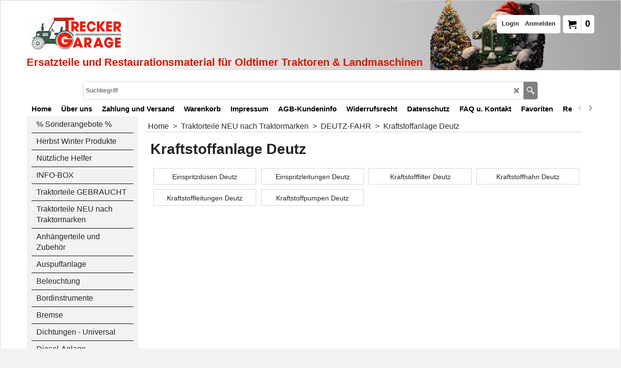

--- FILE ---
content_type: text/html
request_url: https://treckergarage.de/contents/de/d-33.html
body_size: 87397
content:
<ul class="idx2List"><li class="GC32"><a id="idx2D-2" class="idx2" href="../../index.html" title="Ersatzteile für viele Deutsche Oldtimer Traktoren wie z.B. Deutz, Kramer, HELA, Güldner und viele mehr"><span>Home </span></a></li><li class="GC32"><a id="idx2D-20" class="idx2" href="specials.html" title="Sonderangebote / Rabatte"><span>% Sonderangebote %</span></a></li><li class="GC32"><a id="idx2D3548" class="idx2" href="d3548_Herbst-Winter-Produkte.html" title=""><span>Herbst Winter Produkte</span></a></li><li class="GC32"><a id="idx2D3429" class="idx2" href="d3429_Helfer-fuer-die-Werkstatt.html" title="Alles was in der Werkstatt nicht fehlen sollte, finden Sie hier!"><span>Nützliche Helfer</span></a></li><li class="GC32"><a id="idx2D58" class="idx2" href="d58_INFOBOX.html" title="  "><span>INFO-BOX</span></a><ul><li class="GC34"><a id="idx2SubD2951" class="idx2Sub" href="d2951_AT-Teil-Rueckgabe.html" title=""><img src="../media/trans.gif" data-echo="../media/k_Austauschteile.jpg" id="ID2951" name="ID2951" border="0" alt="" title="" width="6000" height="4000" /><span>Austauschteil Rückgabe</span></a></li><li class="GC34"><a id="idx2SubD2948" class="idx2Sub" href="d2948_Allgemeine-Hinweise.html" title="Wissenswertes um die Treckergarage und allgemeine Informationen"><img src="../media/trans.gif" data-echo="../media/k_Titel02.jpg" id="ID2948" name="ID2948" border="0" alt="Wissenswertes um die Treckergarage und allgemeine Informationen" title="Wissenswertes um die Treckergarage und allgemeine Informationen" width="1397" height="930" /><span>Allgemeine Hinweise</span></a></li><li class="GC34"><a id="idx2SubD2949" class="idx2Sub" href="d2949_Werkstatt-Tipps.html" title="Werkstatt-Tipps und Videos für Traktoren"><img src="../media/trans.gif" data-echo="../media/k_20211019_150708.jpg" id="ID2949" name="ID2949" border="0" alt="Werkstatt-Tipps und Videos für Traktoren" title="Werkstatt-Tipps und Videos für Traktoren" width="3024" height="4032" /><span>Werkstatt-Tipps und Videos</span></a></li><li class="GC34"><a id="idx2SubD2954" class="idx2Sub" href="d2954_Kupplung-Infos.html" title=""><img src="../media/trans.gif" data-echo="../media/k_Marco.jpg" id="ID2954" name="ID2954" border="0" alt="" title="" width="1619" height="1078" /><span>Kupplung Werkstatt-Infos</span></a></li><li class="GC34"><a id="idx2SubD2950" class="idx2Sub" href="d2950_Kunden-Rabatt-System.html" title=""><img src="../media/trans.gif" data-echo="../media/k_Sparschwein01.jpg" id="ID2950" name="ID2950" border="0" alt="" title="" width="1050" height="750" /><span>Kunden Rabattsystem</span></a></li><li class="GC34"><a id="idx2SubD2955" class="idx2Sub" href="d2955_Freizeit-mit-dem-Traktor.html" title=""><img src="../media/trans.gif" data-echo="../media/k_DSC_6793.jpg" id="ID2955" name="ID2955" border="0" alt="" title="" width="2000" height="1325" /><span>Freizeit mit dem Traktor</span></a></li><li class="GC34"><a id="idx2SubD3525" class="idx2Sub" href="d3525_Technikwissen.html" title="Technikwissen"><img src="../media/trans.gif" data-echo="../media/k_Technikwissen.jpg" id="ID3525" name="ID3525" border="0" alt="Technikwissen" title="Technikwissen" width="1024" height="683" /><span>Technikwissen</span></a><ul><li class="GC34"><a id="idx2SubD3527" class="idx2Sub" href="d3527_Starter-Funktion-und-Besonderheiten.html" title=""><span>Starter</span></a></li><li class="GC34"><a id="idx2SubD3556" class="idx2Sub" href="d3556_Gleichstromlichtmaschine.html" title=""><span>Lichtmaschine</span></a></li><li class="GC34"><a id="idx2SubD3557" class="idx2Sub" href="d3557_Gluehanlage.html" title="Technikwissen zur Glühanlage alter Traktoren"><span>Glühanlage</span></a></li></ul></li></ul></li><li class="GC32"><a id="idx2D177" class="idx2" href="d177_gebrauchte_Ersatzteile_Einachser-Schlepper_Traktor_Oldtimer.html" title="gebrauchte Traktorteile und Teile von Einachsern verschiedener Hersteller"><span>Traktorteile GEBRAUCHT</span></a><ul><li class="GC34"><a id="idx2SubD9" class="idx2Sub" href="d9_gebrauchte_Traktoren_Schlepper_Verdecke_Anbaugeraete.html" title=""><img src="../media/trans.gif" data-echo="../media/k_Traktoren.jpg" id="ID9" name="ID9" border="0" alt="" title="" width="6000" height="4000" /><span>Anbaugeräte - Traktoren</span></a><ul><li class="GC34"><a id="idx2SubD1841" class="idx2Sub" href="d1841_gebrauchte-Traktoren-Schlepper.html" title="Gebrauchte Traktoren und Teilespender"><img src="../media/trans.gif" data-echo="../media/k_Traktoren.jpg" id="ID1841" name="ID1841" border="0" alt="Gebrauchte Traktoren und Teilespender" title="Gebrauchte Traktoren und Teilespender" width="6000" height="4000" /><span>Traktoren</span></a></li><li class="GC34"><a id="idx2SubD416" class="idx2Sub" href="d416_Angebot_Traktor_Schlepper_Verkauf.html" title=""><img src="../media/trans.gif" data-echo="../media/dsc07530.jpg" id="ID416" name="ID416" border="0" alt="" title="" width="4912" height="3264" /><span>Anbaugeräte</span></a></li><li class="GC34"><a id="idx2SubD1673" class="idx2Sub" href="d1673_Maehwerk_Ttraktor.html" title=""><span>Mähwerke</span></a></li><li class="GC34"><a id="idx2SubD395" class="idx2Sub" href="d395_Verdeck_Taktor_Kramer_Fritzmeier.html" title=""><img src="../media/trans.gif" data-echo="../media/img_0797 - kopie.jpg" id="ID395" name="ID395" border="0" alt="" title="" width="1362" height="908" /><span>Verdecke</span></a></li><li class="GC34"><a id="idx2SubD1477" class="idx2Sub" href="d1477_sonstige_Traktorteile.html" title=""><span>sonstige Traktorteile</span></a></li></ul></li><li class="GC34"><a id="idx2SubD424" class="idx2Sub" href="d424_Allgaier_Porsche_Ersatzteil_gebraucht_Schlepper_Traktor.html" title=""><img src="../media/trans.gif" data-echo="../media/motorhaubeap11-1_1 - kopie.jpg" id="ID424" name="ID424" border="0" alt="" title="" width="2270" height="1514" /><span>Allgaier -Teile gebraucht</span></a><ul><li class="GC34"><a id="idx2SubD276" class="idx2Sub" href="d276_Allgaier_A_111_A111_Ersatzteil_Traktor.html" title=""><img src="../media/trans.gif" data-echo="../media/aabholunga111-2_02.jpg" id="ID276" name="ID276" border="0" alt="" title="" width="160" height="120" /><span>Allgaier Porsche A 111</span></a></li></ul></li><li class="GC34"><a id="idx2SubD6" class="idx2Sub" href="d6_Deutz_Ersatzteile_Traktor_Schlepper_Oldtimer.html" title="Deutz gebrauchtteile"><img src="../media/trans.gif" data-echo="../media/abholung04_kopie.jpg" id="ID6" name="ID6" border="0" alt="Deutz gebrauchtteile" title="Deutz gebrauchtteile" width="992" height="662" /><span>Deutz-Teile gebraucht</span></a><ul><li class="GC34"><a id="idx2SubD431" class="idx2Sub" href="d431_Deutz_D40_NF_Schlepper_Ersatzteile.html" title=""><img src="../media/trans.gif" data-echo="../media/aabholung03.jpg" id="ID431" name="ID431" border="0" alt="" title="" width="638" height="426" /><span>Deutz D 40 - NF U</span></a></li><li class="GC34"><a id="idx2SubD1047" class="idx2Sub" href="d1047_Motor_Ersatzteile_F3L_514.html" title=""><img src="../media/trans.gif" data-echo="../media/20150920_120900_001.jpg" id="ID1047" name="ID1047" border="0" alt="" title="" width="3264" height="1836" /><span>Deutz F3L 514 Motorenteile</span></a></li><li class="GC34"><a id="idx2SubD1947" class="idx2Sub" href="d1947_Deutz-F1-L-514-D15-D25.html" title="gebrauhte Ersatzteile vom Deutz F1 L 414, 514, F2L 612, D15, D25"><img src="../media/trans.gif" data-echo="../media/k_20191019_195127.jpg" id="ID1947" name="ID1947" border="0" alt="gebrauhte Ersatzteile vom Deutz F1 L 414, 514, F2L 612, D15, D25" title="gebrauhte Ersatzteile vom Deutz F1 L 414, 514, F2L 612, D15, D25" width="3399" height="2265" /><span>Deutz F1 L 414, 514, F2L 612, D15, D25</span></a></li><li class="GC34"><a id="idx2SubD28" class="idx2Sub" href="d28_Traktor_Deutz_D_40_2_D40_Oldtimer_Ersatzteile.html" title=""><img src="../media/trans.gif" data-echo="../media/aabholungd40-01_02 - kopie.jpg" id="ID28" name="ID28" border="0" alt="" title="" width="694" height="463" /><span>Deutz D 40.2</span></a></li></ul></li><li class="GC34"><a id="idx2SubD1040" class="idx2Sub" href="d1040_Eicher_Ersatzteile_gebraucht.html" title=""><img src="../media/trans.gif" data-echo="../media/k_209-EICH255.jpg" id="ID1040" name="ID1040" border="0" alt="" title="" width="2646" height="1764" /><span>Eicher - Teile gebraucht</span></a><ul><li class="GC34"><a id="idx2SubD1048" class="idx2Sub" href="d1048_Eicher_25_III_Getriebe_ZF_A-15.html" title=""><span>Eicher 25 III </span></a></li></ul></li><li class="GC34"><a id="idx2SubD73" class="idx2Sub" href="d73_Fahr_Traktor_Schlepper_Ersatzteile.html" title=""><img src="../media/trans.gif" data-echo="../media/kopie von fahr-d135_sfstr_01.jpg" id="ID73" name="ID73" border="0" alt="" title="" width="2665" height="1777" /><span>Fahr-Teile gebraucht</span></a><ul><li class="GC34"><a id="idx2SubD150" class="idx2Sub" href="d150_gebrauchte_Ersatzteile_Fahr_D90.html" title=""><img src="../media/trans.gif" data-echo="../media/motorhaubed90-1_2.jpg" id="ID150" name="ID150" border="0" alt="" title="" width="132" height="160" /><span>Fahr D 90</span></a></li></ul></li><li class="GC34"><a id="idx2SubD5" class="idx2Sub" href="d5_Fendt_gebrauchte_Ersatzteile_F12_F24.html" title=""><img src="../media/trans.gif" data-echo="../media/aabholung_f12_05.jpg" id="ID5" name="ID5" border="0" alt="" title="" width="635" height="422" /><span>Fendt -Teile gebraucht</span></a><ul><li class="GC34"><a id="idx2SubD1179" class="idx2Sub" href="d1179_Fendt_Dieselross_F15.html" title="mit Motor KDW 415 E, 11 KW"><img src="../media/trans.gif" data-echo="../media/aabholung_4.jpg" id="ID1179" name="ID1179" border="0" alt="mit Motor KDW 415 E, 11 KW" title="mit Motor KDW 415 E, 11 KW" width="2270" height="1514" /><span>Fendt Dieselroß F15</span></a></li><li class="GC34"><a id="idx2SubD27" class="idx2Sub" href="d27_Fendt_F24_Dieselross_Ersatzteile_Traktor.html" title=""><img src="../media/trans.gif" data-echo="../media/abholung01_kopie.jpg" id="ID27" name="ID27" border="0" alt="" title="" width="933" height="622" /><span>Fendt Dieselroß F24</span></a></li><li class="GC34"><a id="idx2SubD991" class="idx2Sub" href="d991_Fendt_Dieselross_F28.html" title=""><img src="../media/trans.gif" data-echo="../media/img_2919.jpg" id="ID991" name="ID991" border="0" alt="" title="" width="2592" height="1944" /><span>Fendt Dieselroß F28</span></a></li></ul></li><li class="GC34"><a id="idx2SubD70" class="idx2Sub" href="d70_Traktor_Gueldner_gebrauchte_Ersatzteile.html" title="Gebrauchte Güldner Ersatzteile"><img src="../media/trans.gif" data-echo="../media/aabholung_080913_1 -1.jpg" id="ID70" name="ID70" border="0" alt="Gebrauchte Güldner Ersatzteile" title="Gebrauchte Güldner Ersatzteile" width="1768" height="1178" /><span>Güldner-Teile gebraucht</span></a><ul><li class="GC34"><a id="idx2SubD71" class="idx2Sub" href="d71_Gueldner_ABN_10_Traktor_Ersatzteile.html" title="Motordaten: Motor 2BN 10, 25 PS"><img src="../media/trans.gif" data-echo="../media/aabholung_5.jpg" id="ID71" name="ID71" border="0" alt="Motordaten: Motor 2BN 10, 25 PS" title="Motordaten: Motor 2BN 10, 25 PS" width="2046" height="1364" /><span>Güldner ABN 10</span></a></li><li class="GC34"><a id="idx2SubD126" class="idx2Sub" href="d126_Traktor_Gueldner_ADA9_2DA_2_DA_Ersatzteile.html" title="mit Motor 2 DA
passend auch für:  A 15, AF 15, AF 20"><img src="../media/trans.gif" data-echo="../media/k_aabholung01 - kopie.jpg" id="ID126" name="ID126" border="0" alt="mit Motor 2 DA
passend auch für:  A 15, AF 15, AF 20" title="mit Motor 2 DA
passend auch für:  A 15, AF 15, AF 20" width="300" height="200" /><span>Güldner ADA 9 - auch A 15, AF 15, AF 20</span></a></li><li class="GC34"><a id="idx2SubD1985" class="idx2Sub" href="d1985_Gueldner-AW-Tessin.html" title="Gebrauchte Ersatzteile vom Güldner AW mit 2DNS Motor"><img src="../media/trans.gif" data-echo="../media/k_DSC01432.JPG" id="ID1985" name="ID1985" border="0" alt="Gebrauchte Ersatzteile vom Güldner AW mit 2DNS Motor" title="Gebrauchte Ersatzteile vom Güldner AW mit 2DNS Motor" width="5472" height="3648" /><span>Güldner AW</span></a></li></ul></li><li class="GC34"><a id="idx2SubD138" class="idx2Sub" href="d138_Gutbrod_Ersatzteile_Einachser.html" title="gebrauchte Ersatzteile von einem Gutbrod Unica"><img src="../media/trans.gif" data-echo="../media/k_img_2867 - kopie.jpg" id="ID138" name="ID138" border="0" alt="gebrauchte Ersatzteile von einem Gutbrod Unica" title="gebrauchte Ersatzteile von einem Gutbrod Unica" width="300" height="200" /><span>Gutbrod - Gebrauchtteile</span></a></li><li class="GC34"><a id="idx2SubD3" class="idx2Sub" href="d3_Hanomag_Ersatzteile_Traktor_Schlepper_Ersatzteile.html" title="Hanomag-Teile gebraucht"><img src="../media/trans.gif" data-echo="../media/aabholung_1 - kopie.jpg" id="ID3" name="ID3" border="0" alt="Hanomag-Teile gebraucht" title="Hanomag-Teile gebraucht" width="1627" height="1085" /><span>Hanomag -Teile gebraucht</span></a><ul><li class="GC34"><a id="idx2SubD25" class="idx2Sub" href="d25_Traktor_Hanomag_R_435_45_Ersatzteile.html" title=""><img src="../media/trans.gif" data-echo="../media/abholung03 - kopie.jpg" id="ID25" name="ID25" border="0" alt="" title="" width="766" height="511" /><span>Hanomag R 435-45</span></a></li><li class="GC34"><a id="idx2SubD288" class="idx2Sub" href="d288_Traktor_Hanomag_R_332_R332_Ersatzteile.html" title=""><img src="../media/trans.gif" data-echo="../media/aabholung_2 - kopie_000.jpg" id="ID288" name="ID288" border="0" alt="" title="" width="1702" height="1134" /><span>Hanomag R 332</span></a></li><li class="GC34"><a id="idx2SubD60" class="idx2Sub" href="d60_Hanomag_R_12_R12_gebrauchte_Ersatzteile.html" title=""><img src="../media/trans.gif" data-echo="../media/aabholung02 - kopie.jpg" id="ID60" name="ID60" border="0" alt="" title="" width="1670" height="1114" /><span>Hanomag R 12 KB</span></a></li><li class="GC34"><a id="idx2SubD522" class="idx2Sub" href="d522_Hanomag_Brillant_600_Schlepper_Teile.html" title=""><img src="../media/trans.gif" data-echo="../media/aabholung brillant600-1_3.jpg" id="ID522" name="ID522" border="0" alt="" title="" width="4912" height="3264" /><span>Hanomag Brillant 600</span></a></li></ul></li><li class="GC34"><a id="idx2SubD749" class="idx2Sub" href="d749_HAKO_Combinette.html" title="gebrauchte Ersatzteile einer Hako Combinette"><img src="../media/trans.gif" data-echo="../media/tankcombin_3.jpg" id="ID749" name="ID749" border="0" alt="gebrauchte Ersatzteile einer Hako Combinette" title="gebrauchte Ersatzteile einer Hako Combinette" width="4286" height="2858" /><span>HAKO Combinette Gebrauchtteile</span></a></li><li class="GC34"><a id="idx2SubD8" class="idx2Sub" href="d8_Hela_Hermann_Lanz_Aulendorf.html" title=""><img src="../media/trans.gif" data-echo="../media/aangebot_1.jpg" id="ID8" name="ID8" border="0" alt="" title="" width="640" height="427" /><span>HELA Hermann Lanz Aulendorf -Teile gebraucht</span></a><ul><li class="GC34"><a id="idx2SubD1039" class="idx2Sub" href="d1039_HELA_Hermann_Lanz_Aulendorf_D225_D230.html" title=""><img src="../media/trans.gif" data-echo="../media/helaaeazad.jpg" id="ID1039" name="ID1039" border="0" alt="" title="" width="3907" height="2605" /><span>HELA Hermann Lanz Aulendorf Motorteile AE AZ</span></a></li><li class="GC34"><a id="idx2SubD36" class="idx2Sub" href="d36_Hela_Lanz_Aulendorf_D218_D225_D230.html" title=""><img src="../media/trans.gif" data-echo="../media/ubernahme_traktor - kopie.jpg" id="ID36" name="ID36" border="0" alt="" title="" width="1401" height="930" /><span>HELA Hermann Lanz Aulendorf D 218 - D 225 - D 230</span></a></li><li class="GC34"><a id="idx2SubD372" class="idx2Sub" href="d372_Hermann_Lanz_Aulendorf_D112_Traktor_Ersatzteile.html" title=""><img src="../media/trans.gif" data-echo="../media/aangebot_3.jpg" id="ID372" name="ID372" border="0" alt="" title="" width="640" height="427" /><span>HELA Hermann Lanz Aulendorf D 112</span></a></li><li class="GC34"><a id="idx2SubD913" class="idx2Sub" href="d913_Getriebe_HELA_D_15.html" title=""><img src="../media/trans.gif" data-echo="../media/k_img_0861.jpg" id="ID913" name="ID913" border="0" alt="" title="" width="300" height="225" /><span>HELA Hermann Lanz Aulendorf D15</span></a></li><li class="GC34"><a id="idx2SubD1975" class="idx2Sub" href="d1975_Sonstige-HELA-Ersatzteile.html" title=""><span>Sonstige HELA-Ersatzteile</span></a></li><li class="GC34"><a id="idx2SubD2733" class="idx2Sub" href="d2733_HELA-Lageraufloesung-Teile.html" title=""><span>HELA Lagerauflösung-Teile</span></a></li></ul></li><li class="GC34"><a id="idx2SubD401" class="idx2Sub" href="d401_Hirth_6_6.5_PS_Motorteile_Einachser.html" title="gebrauchte Ersatzteile von einem 6,5 PS-Motor"><img src="../media/trans.gif" data-echo="../media/img_2867 - kopie.jpg" id="ID401" name="ID401" border="0" alt="gebrauchte Ersatzteile von einem 6,5 PS-Motor" title="gebrauchte Ersatzteile von einem 6,5 PS-Motor" width="1400" height="934" /><span>Hirth 6-6,5 PS Motorteile gebraucht</span></a></li><li class="GC34"><a id="idx2SubD1986" class="idx2Sub" href="d1986_Holder-Ersatzteile.html" title=""><img src="../media/trans.gif" data-echo="../media/k_DSC01824.JPG" id="ID1986" name="ID1986" border="0" alt="" title="" width="1020" height="680" /><span>Holder - Teile gebraucht</span></a></li><li class="GC34"><a id="idx2SubD2" class="idx2Sub" href="d2_IHC_Farmall_Traktor_Schlepper_Ersatzteile_Restauration.html" title=""><img src="../media/trans.gif" data-echo="../media/aabholungd214-1_4 - kopie.jpg" id="ID2" name="ID2" border="0" alt="" title="" width="598" height="398" /><span>IHC Case Farmall -Teile gebraucht</span></a><ul><li class="GC34"><a id="idx2SubD176" class="idx2Sub" href="d176_IHC_McCormick_D_214_Ersatzteile.html" title=""><img src="../media/trans.gif" data-echo="../media/aabholungd214-1_4 - kopie.jpg" id="ID176" name="ID176" border="0" alt="" title="" width="594" height="396" /><span>IHC McCormick D-214</span></a></li><li class="GC34"><a id="idx2SubD118" class="idx2Sub" href="d118_IHC_Mc_Cormick_McCormick_320_Ersatzteil.html" title="."><img src="../media/trans.gif" data-echo="../media/armaturenbrettihc320-1_3_000.jpg" id="ID118" name="ID118" border="0" alt="." title="." width="349" height="232" /><span>IHC McCormick D-320</span></a></li><li class="GC34"><a id="idx2SubD29" class="idx2Sub" href="d29_IHC_Farmall_DED3_Traktor_Ersatzteile.html" title=""><img src="../media/trans.gif" data-echo="../media/aaussehen00.jpg" id="ID29" name="ID29" border="0" alt="" title="" width="1020" height="680" /><span>IHC Farmall DED 3</span></a></li></ul></li><li class="GC34"><a id="idx2SubD107" class="idx2Sub" href="d107_IRUS_Einachser_Einachsschlepper_Ersatzteile.html" title="gebrauchte Ersatzteile von div. U 600 und 900"><img src="../media/trans.gif" data-echo="../media/irusmugg03.jpg" id="ID107" name="ID107" border="0" alt="gebrauchte Ersatzteile von div. U 600 und 900" title="gebrauchte Ersatzteile von div. U 600 und 900" width="640" height="480" /><span>IRUS Gebrauchtteile</span></a><ul><li class="GC34"><a id="idx2SubD1954" class="idx2Sub" href="d1954_IRUS-U-300.html" title="gebrauchte Ersatzteile von div. U 300"><img src="../media/trans.gif" data-echo="../media/k_20191014_193541.jpg" id="ID1954" name="ID1954" border="0" alt="gebrauchte Ersatzteile von div. U 300" title="gebrauchte Ersatzteile von div. U 300" width="4032" height="2268" /><span>IRUS U 300</span></a></li><li class="GC34"><a id="idx2SubD639" class="idx2Sub" href="d639_IRUS_U_600_U600.html" title="gebrauchte Ersatzteile von div. U 600"><img src="../media/trans.gif" data-echo="../media/aabholungirusu600_rudersberg_7.jpg" id="ID639" name="ID639" border="0" alt="gebrauchte Ersatzteile von div. U 600" title="gebrauchte Ersatzteile von div. U 600" width="2704" height="903" /><span>IRUS U 600</span></a></li><li class="GC34"><a id="idx2SubD638" class="idx2Sub" href="d638_IRUS_U_900.html" title="gebrauchte Ersatzteile von einem U 900"><img src="../media/trans.gif" data-echo="../media/u900 bild.jpg" id="ID638" name="ID638" border="0" alt="gebrauchte Ersatzteile von einem U 900" title="gebrauchte Ersatzteile von einem U 900" width="1401" height="469" /><span>IRUS U 900</span></a></li></ul></li><li class="GC34"><a id="idx2SubD1" class="idx2Sub" href="d1_Kramer_Oldtimer_Traktor_Schlepper_Ersatzteile.html" title="Gebrauchte Kramer Ersatzteile nach Traktormarke sortiert"><img src="../media/trans.gif" data-echo="../media/abholung01.jpg" id="ID1" name="ID1" border="0" alt="Gebrauchte Kramer Ersatzteile nach Traktormarke sortiert" title="Gebrauchte Kramer Ersatzteile nach Traktormarke sortiert" width="2016" height="1344" /><span>Kramer -Teile gebraucht</span></a><ul><li class="GC34"><a id="idx2SubD20" class="idx2Sub" href="d20_Kramer_KL_12_KL12_gebrauchte_Ersatzteile.html" title=""><img src="../media/trans.gif" data-echo="../media/abholung02 - kopie.jpg" id="ID20" name="ID20" border="0" alt="" title="" width="924" height="616" /><span>Kramer KL 12</span></a></li><li class="GC34"><a id="idx2SubD22" class="idx2Sub" href="d22_Karmer_KA_15_KA15_gebrauchte_Ersatzteile.html" title=""><img src="../media/trans.gif" data-echo="../media/aabholung_ka15_loerrach (1).jpg" id="ID22" name="ID22" border="0" alt="" title="" width="2592" height="1944" /><span>Kramer KA 15</span></a></li><li class="GC34"><a id="idx2SubD75" class="idx2Sub" href="d75_Kramer_KB17_Gueldner_2DA_Ersatzteile.html" title="mit Motor 2DA"><img src="../media/trans.gif" data-echo="../media/k_abholung03 - kopie.jpg" id="ID75" name="ID75" border="0" alt="mit Motor 2DA" title="mit Motor 2DA" width="300" height="200" /><span>Kramer KB 17</span></a></li><li class="GC34"><a id="idx2SubD23" class="idx2Sub" href="d23_Kramer_KL17_2LD10_gebrauchte_Ersatzteile.html" title="mit Motor 2LD"><img src="../media/trans.gif" data-echo="../media/k_abholung03.jpg" id="ID23" name="ID23" border="0" alt="mit Motor 2LD" title="mit Motor 2LD" width="300" height="200" /><span>Kramer KL 17</span></a></li><li class="GC34"><a id="idx2SubD144" class="idx2Sub" href="d144_Kramer_KA110_KA_110_gebrauchte_Ersatzteile.html" title=""><img src="../media/trans.gif" data-echo="../media/k_abholung02 - kopie.jpg" id="ID144" name="ID144" border="0" alt="" title="" width="300" height="217" /><span>Kramer KA 110</span></a></li><li class="GC34"><a id="idx2SubD21" class="idx2Sub" href="d21_Traktor_Kramer_KW160_KW_160_Ersatzteile.html" title=""><img src="../media/trans.gif" data-echo="../media/abholung04 - kopie.jpg" id="ID21" name="ID21" border="0" alt="" title="" width="920" height="665" /><span>Kramer KW 160</span></a></li><li class="GC34"><a id="idx2SubD1932" class="idx2Sub" href="d1932_Kramer-KB-180-Ersatzteile.html" title=""><img src="../media/trans.gif" data-echo="../media/k_401-1100000-(2).JPG" id="ID1932" name="ID1932" border="0" alt="" title="" width="3568" height="2368" /><span>Kramer KB 180</span></a></li><li class="GC34"><a id="idx2SubD17" class="idx2Sub" href="d17_Kramer_350_Export_Standard_Triumph_oe_138.html" title=""><img src="../media/trans.gif" data-echo="../media/k_aabholung350expfds-1_2.jpg" id="ID17" name="ID17" border="0" alt="" title="" width="300" height="225" /><span>Kramer 350 Export</span></a></li><li class="GC34"><a id="idx2SubD399" class="idx2Sub" href="d399_Kramer_Traktor_Schlepper_Teile.html" title=""><span>Diverse Kramer Teile</span></a></li></ul></li><li class="GC34"><a id="idx2SubD4" class="idx2Sub" href="d4_Porsche_Ersatzteile_Oldtimer_Traktor_Schlepper.html" title=""><img src="../media/trans.gif" data-echo="../media/abholung02_1.jpg" id="ID4" name="ID4" border="0" alt="" title="" width="947" height="635" /><span>Porsche-Teile gebraucht</span></a><ul><li class="GC34"><a id="idx2SubD24" class="idx2Sub" href="d24_Porsche_Standard_Star_219_Traktor_Ersatzteile.html" title=""><img src="../media/trans.gif" data-echo="../media/abholung02_1.jpg" id="ID24" name="ID24" border="0" alt="" title="" width="947" height="635" /><span>Porsche 219 Standard</span></a></li><li class="GC34"><a id="idx2SubD90" class="idx2Sub" href="d90_Porsche_Junior_108_Traktor_Ersatzteile.html" title=""><img src="../media/trans.gif" data-echo="../media/porsche junior.jpg" id="ID90" name="ID90" border="0" alt="" title="" width="964" height="767" /><span>Porsche Junior</span></a></li></ul></li><li class="GC34"><a id="idx2SubD816" class="idx2Sub" href="d816_Primus_P_22_Ersatzteile_gebraucht.html" title=""><img src="../media/trans.gif" data-echo="../media/dsc05040.jpg" id="ID816" name="ID816" border="0" alt="" title="" width="1632" height="1224" /><span>Primus P22 -Teile gebraucht</span></a></li><li class="GC34"><a id="idx2SubD809" class="idx2Sub" href="d809_Schanzlin_Motormaeher.html" title="gebrauchte Ersatzteile für Schanzlin Mötormäher mit Hirth Motor 6-6,5 PS, Typ 44"><img src="../media/trans.gif" data-echo="../media/k_img_6048.jpg" id="ID809" name="ID809" border="0" alt="gebrauchte Ersatzteile für Schanzlin Mötormäher mit Hirth Motor 6-6,5 PS, Typ 44" title="gebrauchte Ersatzteile für Schanzlin Mötormäher mit Hirth Motor 6-6,5 PS, Typ 44" width="225" height="300" /><span>Schanzlin Motormäher</span></a></li><li class="GC34"><a id="idx2SubD672" class="idx2Sub" href="d672_Stationaermotor_STAMO_50_Sachs_Teile.html" title=""><img src="../media/trans.gif" data-echo="../media/gehaeusehaelftemagnetseiteventilatorhaubestamo50-1_3.jpg" id="ID672" name="ID672" border="0" alt="" title="" width="4286" height="2858" /><span>STAMO 50 Stationärmotor Teile </span></a></li><li class="GC34"><a id="idx2SubD402" class="idx2Sub" href="d402_Wahl_Traktor_Teile.html" title=""><img src="../media/trans.gif" data-echo="../media/k_wahl.jpg" id="ID402" name="ID402" border="0" alt="" title="" width="160" height="38" /><span>Wahl-Teile gebraucht</span></a></li><li class="GC34"><a id="idx2SubD3430" class="idx2Sub" href="d3430_MWM-gebraucht.html" title=""><span>MWM Ersatzteile gebraucht</span></a></li></ul></li><li class="GC32"><a id="idx2D621" class="idx2" href="d621_Traktor_Ersatzteile_neu.html" title="Neue Ersatzteile für Traktoren. Aufgelistet nach Traktormarken."><span>Traktorteile NEU nach Traktormarken </span></a><ul><li class="GC34"><a id="idx2SubD676" class="idx2Sub" href="d676_Einachser_Ersatzteile_Gutbrod_Agria_Irus_Holder.html" title=""><span>EINACHSER</span></a><ul><li class="GC34"><a id="idx2SubD678" class="idx2Sub" href="d678_Ersatzteil_Einachser_Bedienung.html" title="Griffbezüge und Hebel"><span>Ersatzteile Bedienung</span></a></li><li class="GC34"><a id="idx2SubD1674" class="idx2Sub" href="d1674_Ersatzteile_Bremse.html" title=""><span>Ersatzteile Bremse</span></a></li><li class="GC34"><a id="idx2SubD683" class="idx2Sub" href="d683_Einachser_Ersatzteile_Elektrik.html" title=""><span>Ersatzteile Elektrik</span></a></li><li class="GC34"><a id="idx2SubD705" class="idx2Sub" href="d705_IRUS_Ersatzteile_Getriebe_Achse.html" title=""><span>Ersatzteile Getriebe - Achse</span></a></li><li class="GC34"><a id="idx2SubD682" class="idx2Sub" href="d682_Ersatzteile_Kraftstoff_Anlage.html" title=""><span>Ersatzteile Kraftstoffanlage</span></a></li><li class="GC34"><a id="idx2SubD1843" class="idx2Sub" href="d1843_Ersatzteile-Kupplung.html" title=""><span>Ersatzteile Kupplung</span></a><ul><li class="GC34"><a id="idx2SubD1844" class="idx2Sub" href="d1844_Kupplung-IRUS.html" title=""><span>Kupplung IRUS</span></a></li><li class="GC34"><a id="idx2SubD1845" class="idx2Sub" href="d1845_Kupplung-Holder.html" title=""><span>Kupplung Holder</span></a></li></ul></li><li class="GC34"><a id="idx2SubD814" class="idx2Sub" href="d814_Ersatzteile_Kegelrollenlager_Rillenkugelllager.html" title=""><span>Ersatzteile Lager</span></a></li><li class="GC34"><a id="idx2SubD677" class="idx2Sub" href="d677_Einachser_Motor_Ersatzteile.html" title=""><span>Ersatzteile Motor</span></a><ul><li class="GC34"><a id="idx2SubD680" class="idx2Sub" href="d680_Bernig_Motor_Ersatzteile.html" title=""><span>Berning Motor Ersatzteile</span></a></li><li class="GC34"><a id="idx2SubD1851" class="idx2Sub" href="d1851_Hirth-Motor-Ersatzteile.html" title=""><span>Hirth Motor Ersatzteile</span></a></li><li class="GC34"><a id="idx2SubD681" class="idx2Sub" href="d681_Sachs_Motor_Ersatzteile.html" title=""><span>Sachs Motor Ersatzteile</span></a></li></ul></li><li class="GC34"><a id="idx2SubD684" class="idx2Sub" href="d684_Einachser_Ersatzteile_Raeder_Reifen.html" title=""><span>Ersatzteile Räder Reifen</span></a></li><li class="GC34"><a id="idx2SubD679" class="idx2Sub" href="d679_Einachser_Ersatzteile_Zuendung.html" title=""><span>Ersatzteile Zündung</span></a></li></ul></li><li class="GC34"><a id="idx2SubD1357" class="idx2Sub" href="d1357_Allgaier_Ersatzteil.html" title=""><span>ALLGAIER</span></a><ul><li class="GC34"><a id="idx2SubD1358" class="idx2Sub" href="d1358_Auspuffanlage_Allgaier.html" title=""><span>Auspuffanlage Allgaier</span></a></li><li class="GC34"><a id="idx2SubD1384" class="idx2Sub" href="d1384_Beleuchtung_Allgaier.html" title=""><span>Beleuchtung Allgaier</span></a><ul><li class="GC34"><a id="idx2SubD1624" class="idx2Sub" href="d1624_Scheinwerfer_Allgaier.html" title=""><img src="../media/trans.gif" data-echo="../media/k_Hauptscheinwerfer_E12.JPG" id="ID1624" name="ID1624" border="0" alt="" title="" width="4179" height="2786" /><span>Scheinwerfer Allgaier</span></a></li><li class="GC34"><a id="idx2SubD1625" class="idx2Sub" href="d1625_Blink-_Positionsleuchten_Allgaier.html" title=""><img src="../media/trans.gif" data-echo="../media/k_BlinkPosLeuchte_Satz-(1).JPG" id="ID1625" name="ID1625" border="0" alt="" title="" width="4194" height="2796" /><span>Blink- Positionsleuchten Allgaier</span></a></li><li class="GC34"><a id="idx2SubD1626" class="idx2Sub" href="d1626_Blinkleuchten_Allgaier.html" title=""><img src="../media/trans.gif" data-echo="../media/k_HELLA_Blinkl_Chrom_04.JPG" id="ID1626" name="ID1626" border="0" alt="" title="" width="3697" height="2464" /><span>Blinkleuchten Allgaier</span></a></li><li class="GC34"><a id="idx2SubD1707" class="idx2Sub" href="d1707_Schlussleuchten_Allgaier.html" title=""><img src="../media/trans.gif" data-echo="../media/k_220-SBSBK106_2.JPG" id="ID1707" name="ID1707" border="0" alt="" title="" width="4008" height="2672" /><span>Schlussleuchten Allgaier</span></a></li><li class="GC34"><a id="idx2SubD1708" class="idx2Sub" href="d1708_Kennzeichenbeleuchtung_Allgaier.html" title=""><img src="../media/trans.gif" data-echo="../media/k_Kennzeichenlicht.jpg" id="ID1708" name="ID1708" border="0" alt="" title="" width="4803" height="3202" /><span>Kennzeichenbeleuchtung Allgaier</span></a></li><li class="GC34"><a id="idx2SubD1709" class="idx2Sub" href="d1709_Kontrollleuchten_Allgaier.html" title=""><img src="../media/trans.gif" data-echo="../media/k_Kontollleuchten.jpg" id="ID1709" name="ID1709" border="0" alt="" title="" width="3000" height="2000" /><span>Kontrollleuchten Allgaier</span></a></li><li class="GC34"><a id="idx2SubD1710" class="idx2Sub" href="d1710_Rueckstrahler_Allgaier.html" title=""><img src="../media/trans.gif" data-echo="../media/k_215-0005624_1.JPG" id="ID1710" name="ID1710" border="0" alt="" title="" width="2290" height="1527" /><span>Rückstrahler Allgaier</span></a></li></ul></li><li class="GC34"><a id="idx2SubD1385" class="idx2Sub" href="d1385_Bordinstrumente_Allgaier.html" title=""><span>Bordinstrumente Allgaier</span></a></li><li class="GC34"><a id="idx2SubD1386" class="idx2Sub" href="d1386_Bremsanlage_Allgaier.html" title=""><span>Bremsanlage Allgaier</span></a></li><li class="GC34"><a id="idx2SubD1387" class="idx2Sub" href="d1387_Dreipunktteile_Allgaier.html" title=""><span>Dreipunktteile Allgaier</span></a></li><li class="GC34"><a id="idx2SubD1388" class="idx2Sub" href="d1388_Elektrik_Allgaier.html" title=""><span>Elektrik Allgaier</span></a><ul><li class="GC34"><a id="idx2SubD1716" class="idx2Sub" href="d1716_Blinkanlage_Allgaier.html" title=""><span>Blinkanlage Allgaier</span></a></li><li class="GC34"><a id="idx2SubD1717" class="idx2Sub" href="d1717_Massebaender_Allgaier.html" title=""><span>Massebänder Allgaier</span></a></li><li class="GC34"><a id="idx2SubD1718" class="idx2Sub" href="d1718_Schalter_Allgaier.html" title=""><span>Schalter Allgaier</span></a></li><li class="GC34"><a id="idx2SubD1719" class="idx2Sub" href="d1719_Sicherungsdosen_Allgaier.html" title=""><span>Sicherungsdosen Allgaier</span></a></li><li class="GC34"><a id="idx2SubD1720" class="idx2Sub" href="d1720_Signalanlage_Allgaier.html" title=""><span>Signalanlage Allgaier</span></a></li><li class="GC34"><a id="idx2SubD1721" class="idx2Sub" href="d1721_Stecker_Steckdosen_Allgaier.html" title=""><span>Stecker - Steckdosen Allgaier</span></a></li></ul></li><li class="GC34"><a id="idx2SubD1389" class="idx2Sub" href="d1389_elektrische_Aggregate_Allgaier.html" title=""><span>elektrische Aggregate Allgaier</span></a><ul><li class="GC34"><a id="idx2SubD1390" class="idx2Sub" href="d1390_Anlasser_Allgaier.html" title=""><span>Anlasser Allgaier</span></a></li><li class="GC34"><a id="idx2SubD1391" class="idx2Sub" href="d1391_Lichtmaschine_Allgaier.html" title=""><span>Lichtmaschine Allgaier</span></a></li></ul></li><li class="GC34"><a id="idx2SubD1392" class="idx2Sub" href="d1392_Farben_Lacke_Allgaier.html" title=""><span>Farben - Lacke Allgaier</span></a></li><li class="GC34"><a id="idx2SubD1393" class="idx2Sub" href="d1393_Filter_Allgaier.html" title=""><span>Filter Allgaier</span></a><ul><li class="GC34"><a id="idx2SubD1424" class="idx2Sub" href="d1424_Oelfilter_Allgaier.html" title=""><span>Ölfilter Allgaier</span></a></li><li class="GC34"><a id="idx2SubD1425" class="idx2Sub" href="d1425_Kraftstofffilter_Allgaieer.html" title=""><span>Kraftstofffilter Allgaier</span></a></li><li class="GC34"><a id="idx2SubD1426" class="idx2Sub" href="d1426_Hydraulikfilter_Allgaier.html" title=""><span>Hydraulikfilter Allgaier</span></a></li></ul></li><li class="GC34"><a id="idx2SubD1398" class="idx2Sub" href="d1398_Kabine_Aufbau_Allgaier.html" title=""><span>Kabine - Aufbau Allgaier</span></a></li><li class="GC34"><a id="idx2SubD1399" class="idx2Sub" href="d1399_Kraftstoffanlage_Allgaier.html" title=""><span>Kraftstoffanlage Allgaier</span></a></li><li class="GC34"><a id="idx2SubD1401" class="idx2Sub" href="otherurl.html?ourl=D1401" title="" ><span>Kupplung Allgaier</span></a></li><li class="GC34"><a id="idx2SubD1359" class="idx2Sub" href="d1359_Lenkung_Allgaier.html" title=""><span>Lenkung Allgaier</span></a></li><li class="GC34"><a id="idx2SubD1407" class="idx2Sub" href="otherurl.html?ourl=D1407" title="" ><span>Motor und Zylinderkopf Allgaier</span></a></li><li class="GC34"><a id="idx2SubD1408" class="idx2Sub" href="d1408_Sitze_Allgaier.html" title=""><span>Sitze Allgaier</span></a></li><li class="GC34"><a id="idx2SubD1410" class="idx2Sub" href="d1410_Vorderachse_Allgaier.html" title=""><span>Vorderachse Allgaier</span></a></li><li class="GC34"><a id="idx2SubD1411" class="idx2Sub" href="d1411_Vorgluehanlage_Allgaier.html" title=""><span>Vorglühanlage Allgaier</span></a></li></ul></li><li class="GC34"><a id="idx2SubD1043" class="idx2Sub" href="d1043_Bautz_Ersatzteile.html" title="Jetzt Bautz Traktor Ersatzteile entdecken"><span>BAUTZ</span></a><ul><li class="GC34"><a id="idx2SubD1079" class="idx2Sub" href="d1079_Auspuffanlage_Bautz.html" title="Bautz Traktor Auspuffanlage Ersatzteile"><span>Auspuffanlage Bautz</span></a></li><li class="GC34"><a id="idx2SubD1080" class="idx2Sub" href="d1080_Beleuchtung_Bautz.html" title="Bautz Traktor Beleuchtung Ersatzteile"><span>Beleuchtung Bautz</span></a><ul><li class="GC34"><a id="idx2SubD1081" class="idx2Sub" href="d1081_Scheinwerfer_Bautz.html" title="Hauptscheinwerfer Ersatzteile für Bautz Schlepper entdecken"><img src="../media/trans.gif" data-echo="../media/k_Hauptscheinwerfer018E2.JPG" id="ID1081" name="ID1081" border="0" alt="Hauptscheinwerfer Ersatzteile für Bautz Schlepper entdecken" title="Hauptscheinwerfer Ersatzteile für Bautz Schlepper entdecken" width="2436" height="1485" /><span>Scheinwerfer Bautz</span></a></li><li class="GC34"><a id="idx2SubD1082" class="idx2Sub" href="d1082_Blink_Positionsleuchte_Bautz.html" title="Blink- & Positionsleuchten für Bautz Schlepper entdecken"><img src="../media/trans.gif" data-echo="../media/k_BlinkPosLeuchte_Satz-(1).JPG" id="ID1082" name="ID1082" border="0" alt="Blink- & Positionsleuchten für Bautz Schlepper entdecken" title="Blink- & Positionsleuchten für Bautz Schlepper entdecken" width="4194" height="2796" /><span>Blink - Positionsleuchten Bautz</span></a></li><li class="GC34"><a id="idx2SubD1734" class="idx2Sub" href="d1734_Blinkleuchten_Bautz.html" title="Blinkleuchten für Bautz Schlepper entdecken"><img src="../media/trans.gif" data-echo="../media/k_Blinkleuchte-kompl.jpg" id="ID1734" name="ID1734" border="0" alt="Blinkleuchten für Bautz Schlepper entdecken" title="Blinkleuchten für Bautz Schlepper entdecken" width="4194" height="2796" /><span>Blinkleuchten Bautz</span></a></li><li class="GC34"><a id="idx2SubD1084" class="idx2Sub" href="d1084_Schlussleuchten_Bautz.html" title="Schluss- & Heckleuchten für Bautz Schlepper entdecken"><img src="../media/trans.gif" data-echo="../media/k_220-SBSBK106_2.JPG" id="ID1084" name="ID1084" border="0" alt="Schluss- & Heckleuchten für Bautz Schlepper entdecken" title="Schluss- & Heckleuchten für Bautz Schlepper entdecken" width="4008" height="2672" /><span>Schlussleuchten Bautz</span></a></li><li class="GC34"><a id="idx2SubD1085" class="idx2Sub" href="d1085_Kontrollleuchten_Bautz.html" title=""><img src="../media/trans.gif" data-echo="../media/k_Kontollleuchten.jpg" id="ID1085" name="ID1085" border="0" alt="" title="" width="3000" height="2000" /><span>Kontrollleuchten Bautz</span></a></li><li class="GC34"><a id="idx2SubD1086" class="idx2Sub" href="d1086_Rueckstrahler_Bautz.html" title=""><img src="../media/trans.gif" data-echo="../media/k_215-0005624_1.JPG" id="ID1086" name="ID1086" border="0" alt="" title="" width="2290" height="1527" /><span>Rückstrahler Bautz</span></a></li><li class="GC34"><a id="idx2SubD1087" class="idx2Sub" href="d1087_Kennzeichenbeleuchtung_Bautz.html" title=""><img src="../media/trans.gif" data-echo="../media/k_Kennzeichenlicht.jpg" id="ID1087" name="ID1087" border="0" alt="" title="" width="4803" height="3202" /><span>Kennzeichenbeleuchtung Bautz</span></a></li></ul></li><li class="GC34"><a id="idx2SubD1088" class="idx2Sub" href="d1088_Bordinstrumente_Bautz.html" title=""><span>Bordinstrumente Bautz</span></a></li><li class="GC34"><a id="idx2SubD2315" class="idx2Sub" href="d2315_Bautz-Bremse-Ersatzteile.html" title="Bremsanlage Ersatzteile & Zubehör für Bautz Traktoren – Fahrzeugauswahl"><span>Bremsanlage Bautz</span></a><ul><li class="GC34"><a id="idx2SubD2317" class="idx2Sub" href="d2317_Bremsenteile-Bautz-AS200-170-220.html" title=""><span>Bautz AS 200, AS 170, AS 220</span></a></li><li class="GC34"><a id="idx2SubD2318" class="idx2Sub" href="d2318_Bremsenteile-Bautz-A-200-180-300-240-350.html" title=""><span>Bautz A 200, AL 180, AS 180, AW 180, A 300S, A 300T, AL 240, AS 240, AW 240, AL 350, AW 350</span></a></li></ul></li><li class="GC34"><a id="idx2SubD1090" class="idx2Sub" href="d1090_Dreipunktteile_Bautz.html" title=""><span>Dreipunktteile Bautz</span></a></li><li class="GC34"><a id="idx2SubD1091" class="idx2Sub" href="d1091_Elektrik_Bautz.html" title=""><span>Elektrik Bautz</span></a><ul><li class="GC34"><a id="idx2SubD1092" class="idx2Sub" href="d1092_Blinkanlage_Bautz.html" title="Bautz Blinkanlage – Ersatzteile und Zubehör"><span>Blinkanlage Bautz</span></a></li><li class="GC34"><a id="idx2SubD1093" class="idx2Sub" href="d1093_Masseband_Bautz.html" title=""><span>Massebänder Bautz</span></a></li><li class="GC34"><a id="idx2SubD1094" class="idx2Sub" href="d1094_Schalter_Bautz.html" title=""><span>Schalter Bautz</span></a></li><li class="GC34"><a id="idx2SubD1095" class="idx2Sub" href="d1095_Sicherungskasten_Bautz.html" title=""><span>Sicherungskasten Bautz</span></a></li><li class="GC34"><a id="idx2SubD1096" class="idx2Sub" href="d1096_Signalanlage_Bautz.html" title=""><span>Signalanlage Bautz</span></a></li><li class="GC34"><a id="idx2SubD1097" class="idx2Sub" href="d1097_Stecker_Steckdosen-Bautz.html" title=""><span>Stecker u. Steckdosen Bautz</span></a></li></ul></li><li class="GC34"><a id="idx2SubD1238" class="idx2Sub" href="d1238_Lichtmaschine_Anlasser_Bautz.html" title=""><span>elektrische Aggregate Bautz</span></a><ul><li class="GC34"><a id="idx2SubD1078" class="idx2Sub" href="d1078_Anlasser_Bautz.html" title=""><span>Anlasser Bautz</span></a></li><li class="GC34"><a id="idx2SubD1117" class="idx2Sub" href="d1117_Lichtmaschine_Bautz.html" title=""><span>Lichtmaschine Bautz</span></a></li></ul></li><li class="GC34"><a id="idx2SubD1098" class="idx2Sub" href="d1098_Farben_Lack_Bautz.html" title=""><span>Farben - Lacke Bautz</span></a></li><li class="GC34"><a id="idx2SubD1123" class="idx2Sub" href="d1123_Filter_Bautz.html" title=""><span>Filter Bautz</span></a><ul><li class="GC34"><a id="idx2SubD1427" class="idx2Sub" href="d1427_Oelfilter_Bautz.html" title=""><span>Ölfilter Bautz</span></a></li><li class="GC34"><a id="idx2SubD1428" class="idx2Sub" href="d1428_Kraftstofffilter_Bautz.html" title=""><span>Kraftstofffilter Bautz</span></a></li></ul></li><li class="GC34"><a id="idx2SubD1099" class="idx2Sub" href="d1099_Getriebe_Bautz.html" title=""><span>Getriebe Bautz</span></a></li><li class="GC34"><a id="idx2SubD1100" class="idx2Sub" href="d1100_Gummiformteile_Bautz.html" title=""><span>Gummiformteile Bautz</span></a></li><li class="GC34"><a id="idx2SubD1101" class="idx2Sub" href="d1101_Hinterachse_Bautz.html" title="Bautz Hinterachse Ersatzteile & Zubehör für Schlepper"><span>Hinterachse Bautz</span></a></li><li class="GC34"><a id="idx2SubD1102" class="idx2Sub" href="d1102_Kabine_Aufbau_Bautz.html" title=""><span>Kabine - Aufbau Bautz</span></a></li><li class="GC34"><a id="idx2SubD3578" class="idx2Sub" href="d3578_Keilriemen-Bautz.html" title="Keilriemen & Zubehör für Bautz Traktoren entdecken"><span>Keilriemen Bautz</span></a></li><li class="GC34"><a id="idx2SubD1103" class="idx2Sub" href="d1103_Kraftstoffanlage_Bautz.html" title=""><span>Kraftstoffanlage Bautz</span></a><ul><li class="GC34"><a id="idx2SubD1104" class="idx2Sub" href="d1104_Einspritzduesen_Bautz.html" title=""><span>Einspritzdüsen Bautz</span></a></li><li class="GC34"><a id="idx2SubD1133" class="idx2Sub" href="d1133_sonstige_Diesel-Ersatzteile_Bautz.html" title="Diesel- & Kraftstoffanlage Ersatzteile für Bautz Traktoren entdecken"><span>sonstige Diesel-Ersatzteile Bautz</span></a></li></ul></li><li class="GC34"><a id="idx2SubD1110" class="idx2Sub" href="d1110_Kuehlung_Bautz.html" title=""><span>Kühlung Bautz</span></a></li><li class="GC34"><a id="idx2SubD2159" class="idx2Sub" href="otherurl.html?ourl=D2159" title="" ><span>Kupplung Bautz</span></a></li><li class="GC34"><a id="idx2SubD1116" class="idx2Sub" href="d1116_Lenkung_Bautz-Steering.html" title=""><span>Lenkung Bautz</span></a></li><li class="GC34"><a id="idx2SubD2160" class="idx2Sub" href="otherurl.html?ourl=D2160" title="" ><span>Motor u. Zylinderkopf Bautz</span></a></li><li class="GC34"><a id="idx2SubD1310" class="idx2Sub" href="d1310_Sitze_Bautz.html" title=""><span>Sitze Bautz</span></a></li><li class="GC34"><a id="idx2SubD1120" class="idx2Sub" href="d1120_Vorderachse_Bautz.html" title=""><span>Vorderachse Bautz</span></a></li><li class="GC34"><a id="idx2SubD1121" class="idx2Sub" href="d1121_Vorgluehanlage_Bautz.html" title=""><span>Vorglühanlage Bautz</span></a></li></ul></li><li class="GC34"><a id="idx2SubD739" class="idx2Sub" href="d739_Case_IHC_McCormick.html" title="  "><span>CASE IH, IHC &amp; McCormick </span></a><ul><li class="GC34"><a id="idx2SubD858" class="idx2Sub" href="d858_Auspuffteile_Case_IHC.html" title=""><span>Auspufanlage Case - IHC</span></a></li><li class="GC34"><a id="idx2SubD926" class="idx2Sub" href="d926_Beleuchtung_Case_IHC.html" title=""><span>Beleuchtung Case - IHC</span></a><ul><li class="GC34"><a id="idx2SubD937" class="idx2Sub" href="d937_Scheinwerfer_Case_IHC.html" title=""><span>Scheinwerfer Case - IHC</span></a></li><li class="GC34"><a id="idx2SubD938" class="idx2Sub" href="d938_Blink_und_Positionsleuchten_Case_IHC.html" title=""><span>Blink- Positionsleuchten Case - IHC</span></a></li><li class="GC34"><a id="idx2SubD939" class="idx2Sub" href="d939_Blinkleuchten_Case_IHC.html" title=""><span>Blinkleuchten Case - IHC</span></a></li><li class="GC34"><a id="idx2SubD940" class="idx2Sub" href="d940_Positionsleuchte_Case_IHC.html" title=""><span>Positionsleuchten Case - IHC</span></a></li><li class="GC34"><a id="idx2SubD941" class="idx2Sub" href="d941_Schlussleuchten_Case_IHC.html" title=""><span>Schlussleuchten Case - IHC</span></a></li><li class="GC34"><a id="idx2SubD942" class="idx2Sub" href="d942_Anzeigenleuchte_Case_IHC.html" title=""><span>Kontrollleuchten Case - IHC</span></a></li><li class="GC34"><a id="idx2SubD943" class="idx2Sub" href="d943_Rueckstrahler_Case_IHC.html" title=""><span>Rückstrahler Case - IHC</span></a></li><li class="GC34"><a id="idx2SubD944" class="idx2Sub" href="d944_Kennzeichenleuchte_Case_IHC.html" title=""><span>Kennzeichenleuchten Case - IHC</span></a></li></ul></li><li class="GC34"><a id="idx2SubD927" class="idx2Sub" href="d927_Bordinstrumente_Case_IHC-HELA.html" title=""><span>Bordinstrumente Case - IHC</span></a></li><li class="GC34"><a id="idx2SubD868" class="idx2Sub" href="otherurl.html?ourl=D868" title="" ><span>Bremsanlage Case - IHC</span></a></li><li class="GC34"><a id="idx2SubD1000" class="idx2Sub" href="d1000_Dreipunktteile_Case_IHC.html" title=""><span>Dreipunktteile Case - IHC</span></a></li><li class="GC34"><a id="idx2SubD928" class="idx2Sub" href="d928_Elektrik_Case_IHC.html" title=""><span>Elektrik Case - IHC</span></a><ul><li class="GC34"><a id="idx2SubD962" class="idx2Sub" href="d962_Blinkanlage_Case_IHC.html" title=""><span>Blinkanlage Case - IHC</span></a></li><li class="GC34"><a id="idx2SubD963" class="idx2Sub" href="d963_Massebaender_IHC_Case.html" title=""><span>Massebänder IHC - Case</span></a></li><li class="GC34"><a id="idx2SubD964" class="idx2Sub" href="d964_Schalter_Case_IHC.html" title=""><span>Schalter Case - IHC</span></a></li><li class="GC34"><a id="idx2SubD965" class="idx2Sub" href="d965_Sicherungsdose_Case_IHC.html" title=""><span>Sicherungsdosen Case - IHC</span></a></li><li class="GC34"><a id="idx2SubD966" class="idx2Sub" href="d966_Signalanlage_Case_IHC.html" title=""><span>Signalanlage Case - IHC</span></a></li><li class="GC34"><a id="idx2SubD967" class="idx2Sub" href="d967_Stecker_Steckdosen_Case_IHC.html" title=""><span>Stecker u. Steckdosen Case - IHC</span></a></li></ul></li><li class="GC34"><a id="idx2SubD1237" class="idx2Sub" href="d1237_elektrische_Aggregate_Case_IHC.html" title=""><span>elektrische Aggregate Case - IHC</span></a><ul><li class="GC34"><a id="idx2SubD934" class="idx2Sub" href="d934_Anlasser_Starter_Case_IHC.html" title="Diverse Anlasser für IHC McCormick"><img src="../media/trans.gif" data-echo="../media/k_202-0115428_3.JPG" id="ID934" name="ID934" border="0" alt="Diverse Anlasser für IHC McCormick" title="Diverse Anlasser für IHC McCormick" width="3894" height="2596" /><span>Anlasser Case - IHC</span></a></li><li class="GC34"><a id="idx2SubD935" class="idx2Sub" href="d935_Lichtmaschine_Case_IHC.html" title="Lichtmaschinen für IHC McCormick"><img src="../media/trans.gif" data-echo="../media/k_C-110483-0986080200-(2).JPG" id="ID935" name="ID935" border="0" alt="Lichtmaschinen für IHC McCormick" title="Lichtmaschinen für IHC McCormick" width="2679" height="1786" /><span>Lichtmaschine Case - IHC</span></a></li></ul></li><li class="GC34"><a id="idx2SubD838" class="idx2Sub" href="d838_IHC_Farbe_Lack.html" title=""><span>Farben - Lacke für  Case - IHC</span></a></li><li class="GC34"><a id="idx2SubD929" class="idx2Sub" href="d929_Filter_Case_IHC.html" title=""><span>Filter Case - IHC</span></a><ul><li class="GC34"><a id="idx2SubD1430" class="idx2Sub" href="d1430_Oelfilter_Case_IHC.html" title="Ölfilter für Case / IHC"><img src="../media/trans.gif" data-echo="../media/k_Oelfilter.jpg" id="ID1430" name="ID1430" border="0" alt="Ölfilter für Case / IHC" title="Ölfilter für Case / IHC" width="6000" height="4000" /><span>Ölfilter Case - IHC</span></a></li><li class="GC34"><a id="idx2SubD1431" class="idx2Sub" href="d1431_Kraftstofffilter_Case_IHC.html" title="Kraftstofffilter für IHC / Case"><img src="../media/trans.gif" data-echo="../media/k_Kraftstofffilter.jpg" id="ID1431" name="ID1431" border="0" alt="Kraftstofffilter für IHC / Case" title="Kraftstofffilter für IHC / Case" width="6000" height="4000" /><span>Kraftstofffilter Case - IHC</span></a></li><li class="GC34"><a id="idx2SubD1432" class="idx2Sub" href="d1432_Hydraulikfilter_Case_IHC.html" title="Hydraulikfilter für IHC / Case"><img src="../media/trans.gif" data-echo="../media/k_Hydraulikfilter.jpg" id="ID1432" name="ID1432" border="0" alt="Hydraulikfilter für IHC / Case" title="Hydraulikfilter für IHC / Case" width="6000" height="4000" /><span>Hydraulikfilter Case - IHC</span></a></li><li class="GC34"><a id="idx2SubD1433" class="idx2Sub" href="d1433_Oellbadluftfilter_Case_IHC.html" title="Ölbadluftfilter und Zubehör IHC / Case"><img src="../media/trans.gif" data-echo="../media/k_907-000FB80_2.JPG" id="ID1433" name="ID1433" border="0" alt="Ölbadluftfilter und Zubehör IHC / Case" title="Ölbadluftfilter und Zubehör IHC / Case" width="5150" height="3434" /><span>Ölbadluftfilter Case - IHC</span></a></li></ul></li><li class="GC34"><a id="idx2SubD992" class="idx2Sub" href="d992_Getriebe_Case_IHC.html" title=""><span>Getriebe Case - IHC</span></a></li><li class="GC34"><a id="idx2SubD1124" class="idx2Sub" href="d1124_Gummiformteile_Case_IHC.html" title=""><span>Gummiformteile Case - IHC</span></a></li><li class="GC34"><a id="idx2SubD872" class="idx2Sub" href="d872_Hinterachse_Case_IHC.html" title=""><span>Hinterachse Case - IHC</span></a></li><li class="GC34"><a id="idx2SubD870" class="idx2Sub" href="d870_Hydraulik_Case_IHC.html" title=""><span>Hydraulik Case - IHC</span></a></li><li class="GC34"><a id="idx2SubD930" class="idx2Sub" href="d930_Kabine_Aufbau_Case_IHC.html" title=""><span>Kabine - Aufbau für Case - IHC</span></a></li><li class="GC34"><a id="idx2SubD1679" class="idx2Sub" href="d1679_Keilriemen_Case_IHC.html" title=""><span>Keilriemen Case - IHC</span></a></li><li class="GC34"><a id="idx2SubD767" class="idx2Sub" href="d767_Kraftstoffanlage.html" title=""><span>Kraftstoffanlage Case - IHC</span></a><ul><li class="GC34"><a id="idx2SubD1127" class="idx2Sub" href="d1127_Einspritzleitungen_Case_IHC.html" title=""><span>Einspritzleitungen Case - IHC</span></a></li><li class="GC34"><a id="idx2SubD1128" class="idx2Sub" href="d1128_Kraftstofffilter_Case_IHC.html" title=""><span>Kraftstofffilter Case - IHC</span></a></li><li class="GC34"><a id="idx2SubD1130" class="idx2Sub" href="d1130_Kraftstoffleitungen_Case_IHC.html" title=""><span>Kraftstoffleitungen Case - IHC</span></a></li><li class="GC34"><a id="idx2SubD1126" class="idx2Sub" href="d1126_Einspritzduese_Case_IHC.html" title=""><span>Einspritzdüsen Case - IHC</span></a></li><li class="GC34"><a id="idx2SubD1131" class="idx2Sub" href="d1131_Kraftstoffpumpe_IHC_Case.html" title=""><span>Kraftstoffpumpen IHC - Case</span></a></li><li class="GC34"><a id="idx2SubD1132" class="idx2Sub" href="d1132_sonstige_Diesel-Ersatzteile.html" title=""><span>sonstige Diesel-Ersatzteile Case - IHC</span></a></li></ul></li><li class="GC34"><a id="idx2SubD788" class="idx2Sub" href="d788_Kuehler_Kuehlung_Case_IHC.html" title=""><span>Kühlung Case - IHC</span></a></li><li class="GC34"><a id="idx2SubD2185" class="idx2Sub" href="otherurl.html?ourl=D2185" title="" ><span>Kupplung Case - IHC</span></a></li><li class="GC34"><a id="idx2SubD910" class="idx2Sub" href="d910_Lenkung_Case_IHC.html" title=""><span>Lenkung Case - IHC</span></a></li><li class="GC34"><a id="idx2SubD2186" class="idx2Sub" href="otherurl.html?ourl=D2186" title="" ><span>Motor u. Zylinderkopf Case - IHC</span></a></li><li class="GC34"><a id="idx2SubD1022" class="idx2Sub" href="d1022_Schilder_Embleme_Case_IHC.html" title=""><span>Schilder u. Embleme Case - IHC</span></a></li><li class="GC34"><a id="idx2SubD1311" class="idx2Sub" href="d1311_Sitze_Case_IHC.html" title=""><span>Sitze Case - IHC</span></a></li><li class="GC34"><a id="idx2SubD844" class="idx2Sub" href="d844_IHC_Mc_Cormick_Vorderachse.html" title=""><span>Vorderachse Case - IHC</span></a></li><li class="GC34"><a id="idx2SubD931" class="idx2Sub" href="d931_Vorgluehanlage_Case_IHC.html" title=""><span>Vorglühanlage Case - IHC</span></a></li><li class="GC34"><a id="idx2SubD789" class="idx2Sub" href="d789_CASE_IHC_Eersatzteile.html" title=""><span>sonstige Teile Case - IHC</span></a></li></ul></li><li class="GC34"><a id="idx2SubD622" class="idx2Sub" href="d622_Deutz_Traktor_Schlepper_Ersatzteile.html" title="Ersatzteile für Deutz Traktoren – Wartung, Reparatur & Restaurierung"><span>DEUTZ-FAHR</span></a><ul><li class="GC34"><a id="idx2SubD1058" class="idx2Sub" href="d1058_Auspuffanlage_Deutz_Traktor.html" title="Auspuffanlage Deutz"><span>Auspuffanlage Deutz</span></a></li><li class="GC34"><a id="idx2SubD631" class="idx2Sub" href="d631_Deutz_Beleuchtung.html" title="Beleuchtung Deutz – Auswahl nach Kategorie"><span>Beleuchtung Deutz</span></a><ul><li class="GC34"><a id="idx2SubD709" class="idx2Sub" href="d709_Scheinwerfer_Deutz_KHD.html" title="Scheinwerfer und Zubehör für Deutz Traktoren"><span>Scheinwerfer &amp; Zubehör Deutz</span></a></li><li class="GC34"><a id="idx2SubD710" class="idx2Sub" href="d710_Blink_Positionsleuchte_Deuth_KHD.html" title=""><span>Blink- Positionsleuchten Deutz</span></a></li><li class="GC34"><a id="idx2SubD713" class="idx2Sub" href="d713_Blinkleuchten_Blinklicht_Deutz_KHD.html" title=""><span>Blinkleuchten Deutz</span></a></li><li class="GC34"><a id="idx2SubD734" class="idx2Sub" href="d734_Kramer_Schlepper_Positionsleuchten.html" title=""><span>Positionsleuchten Deutz</span></a></li><li class="GC34"><a id="idx2SubD711" class="idx2Sub" href="d711_Schlussleuchten_Deutz_KHD.html" title=""><span>Schlussleuchten Deutz</span></a></li><li class="GC34"><a id="idx2SubD715" class="idx2Sub" href="d715_Kontrollleuchte_Anzeigenleuchte_Deutz_KHD.html" title=""><span>Kontrollleuchten Deutz</span></a></li><li class="GC34"><a id="idx2SubD714" class="idx2Sub" href="d714_Rueckstrahler_Deutz_KHD.html" title=""><span>Rückstrahler Deutz</span></a></li><li class="GC34"><a id="idx2SubD945" class="idx2Sub" href="d945_Kennzeichenleuchten_Deutz.html" title=""><span>Kennzeichenleuchten Deutz</span></a></li><li class="GC34"><a id="idx2SubD1675" class="idx2Sub" href="d1675_Halterung_Adapter_Leuchten_Deutz.html" title=""><span>Halterungen Adapter für Leuchten Deutz</span></a></li></ul></li><li class="GC34"><a id="idx2SubD716" class="idx2Sub" href="d716_Bordinstrumente_Deutz.html" title=""><span>Bordinstrumente Deutz</span></a></li><li class="GC34"><a id="idx2SubD2352" class="idx2Sub" href="otherurl.html?ourl=D2352" title="" ><span>Bremsanlage Deutz</span></a></li><li class="GC34"><a id="idx2SubD1076" class="idx2Sub" href="d1076_Dreipunktteile_Deutz.html" title=""><span>Dreipunktteile Deutz</span></a></li><li class="GC34"><a id="idx2SubD708" class="idx2Sub" href="d708_Elektrik_Deutz.html" title="Deutz Traktor Elektrik Ersatzteile"><span>Elektrik Deutz</span></a><ul><li class="GC34"><a id="idx2SubD968" class="idx2Sub" href="d968_Blinkanlage_Deutz.html" title="Deutz Traktor Blinkanlage Ersatzteile"><span>Blinkanlage Deutz</span></a></li><li class="GC34"><a id="idx2SubD969" class="idx2Sub" href="d969_Masseband_Deutz.html" title="Deutz Traktor Masseband Ersatzteile"><span>Massebänder Deutz</span></a></li><li class="GC34"><a id="idx2SubD970" class="idx2Sub" href="d970_Deutz-Schalter.html" title="Deutz Traktor Schalter Ersatzteile"><span>Schalter Deutz</span></a></li><li class="GC34"><a id="idx2SubD971" class="idx2Sub" href="d971_Sicherungsdosen_Deutz.html" title="Deutz Traktor Sicherungsdosen Ersatzteile"><span>Sicherungsdosen Deutz</span></a></li><li class="GC34"><a id="idx2SubD972" class="idx2Sub" href="d972_Signalanlage_Deutz.html" title="Deutz Traktor Signalanlage Ersatzteile"><span>Signalanlage Deutz</span></a></li><li class="GC34"><a id="idx2SubD973" class="idx2Sub" href="d973_Stecker_Steckdosen_Deutz.html" title="Deutz Traktor Stecker & Steckdosen Ersatzteile"><span>Stecker u. Steckdosen Deutz</span></a></li></ul></li><li class="GC34"><a id="idx2SubD1239" class="idx2Sub" href="d1239_elektrische_Aggregate_Deutz.html" title=""><span>elektrische Aggregate Deutz</span></a><ul><li class="GC34"><a id="idx2SubD632" class="idx2Sub" href="d632_Deutz_Anlasser_Starter.html" title=""><span>Anlasser Deutz</span></a></li><li class="GC34"><a id="idx2SubD936" class="idx2Sub" href="d936_Lichtmaschine_Deutz.html" title=""><span>Lichtmaschine Deutz</span></a></li></ul></li><li class="GC34"><a id="idx2SubD839" class="idx2Sub" href="d839_Deutz_Farbe_Lack.html" title=""><span>Farben - Lacke Deutz</span></a></li><li class="GC34"><a id="idx2SubD859" class="idx2Sub" href="d859_Deutz_Filter.html" title=""><span>Filter Deutz</span></a><ul><li class="GC34"><a id="idx2SubD1434" class="idx2Sub" href="d1434_Oelfilter_Deutz.html" title=""><span>Ölfilter Deutz</span></a></li><li class="GC34"><a id="idx2SubD1435" class="idx2Sub" href="d1435_Kraftstofffilter_Deutz.html" title=""><span>Kraftstofffilter Deutz</span></a></li><li class="GC34"><a id="idx2SubD1436" class="idx2Sub" href="d1436_Hydraulikfilter_Deutz.html" title=""><span>Hydraulikfilter Deutz</span></a></li><li class="GC34"><a id="idx2SubD2011" class="idx2Sub" href="d2011_Luftfilter-Deutz.html" title=""><span>Luftfilter Deutz</span></a></li></ul></li><li class="GC34"><a id="idx2SubD722" class="idx2Sub" href="d722_Deutz_Getriebe_Ersatzteile.html" title=""><span>Getriebe Deutz</span></a></li><li class="GC34"><a id="idx2SubD1070" class="idx2Sub" href="d1070_Gummiformteile_Deutz.html" title=""><span>Gummiformteile Deutz</span></a></li><li class="GC34"><a id="idx2SubD703" class="idx2Sub" href="d703_Hinterachse_Deutz_Ersatzteil.html" title=""><span>Hinterachse Deutz</span></a></li><li class="GC34"><a id="idx2SubD1139" class="idx2Sub" href="d1139_Hydraulik_Deutz.html" title=""><span>Hydraulik Deutz</span></a></li><li class="GC34"><a id="idx2SubD640" class="idx2Sub" href="d640_Deutrz_Kabine_Aufbau_Ersatzteile.html" title=""><span>Kabine - Aufbau Deutz</span></a></li><li class="GC34"><a id="idx2SubD1683" class="idx2Sub" href="d1683_Keilriemen_Deutz.html" title=""><span>Keilriemen Deutz</span></a></li><li class="GC34"><a id="idx2SubD707" class="idx2Sub" href="d707_Deutz_Kraftstoff_Filter.html" title=""><span>Kraftstoffanlage Deutz</span></a><ul><li class="GC34"><a id="idx2SubD1059" class="idx2Sub" href="d1059_Einspritzduesen_Deutz.html" title=""><span>Einspritzdüsen Deutz</span></a></li><li class="GC34"><a id="idx2SubD1060" class="idx2Sub" href="d1060_Einspritzleitungen_Deutz.html" title=""><span>Einspritzleitungen Deutz</span></a></li><li class="GC34"><a id="idx2SubD1061" class="idx2Sub" href="d1061_Kraftstofffilter_Deutz.html" title=""><span>Kraftstofffilter Deutz</span></a></li><li class="GC34"><a id="idx2SubD1062" class="idx2Sub" href="d1062_Kraftstoffhahn_Deutz.html" title=""><span>Kraftstoffhahn Deutz</span></a></li><li class="GC34"><a id="idx2SubD1063" class="idx2Sub" href="d1063_Kraftstoffleitung_Deutz.html" title=""><span>Kraftstoffleitungen Deutz</span></a></li><li class="GC34"><a id="idx2SubD1064" class="idx2Sub" href="d1064_Kraftstoffpumpen_Deutz.html" title=""><span>Kraftstoffpumpen Deutz</span></a></li></ul></li><li class="GC34"><a id="idx2SubD642" class="idx2Sub" href="d642_Kuehler_Kuehlung_Deutz.html" title=""><span>Kühlung Deutz</span></a></li><li class="GC34"><a id="idx2SubD2227" class="idx2Sub" href="otherurl.html?ourl=D2227" title="" ><span>Kupplung Deutz </span></a></li><li class="GC34"><a id="idx2SubD634" class="idx2Sub" href="d634_Deutz_Lenkung_Lenkrad.html" title=""><span>Lenkung Deutz</span></a></li><li class="GC34"><a id="idx2SubD2404" class="idx2Sub" href="otherurl.html?ourl=D2404" title="" ><span>Motor und Zylinderkopf Deutz</span></a></li><li class="GC34"><a id="idx2SubD724" class="idx2Sub" href="d724_Deutz_Maehwerk_Ersatzteile.html" title=""><span>Mähwerk Deutz</span></a></li><li class="GC34"><a id="idx2SubD1631" class="idx2Sub" href="d1631_Schilder_Emblem_Deutz.html" title=""><span>Schilder - Emblem Deutz</span></a></li><li class="GC34"><a id="idx2SubD1312" class="idx2Sub" href="d1312_Sitze_Deutz.html" title=""><span>Sitze Deutz</span></a></li><li class="GC34"><a id="idx2SubD687" class="idx2Sub" href="d687_Deutz_Vorderachse_Ersatzteil.html" title=""><span>Vorderachse Deutz</span></a></li><li class="GC34"><a id="idx2SubD706" class="idx2Sub" href="d706_Vorgluehanlage_Deutz_Gluehkerzen.html" title=""><span>Vorglühanlage Deutz</span></a></li><li class="GC34"><a id="idx2SubD1069" class="idx2Sub" href="d1069_sonstiges_Deutz_Zubehoer.html" title=""><span>sonstiges Deutz - Zubehör</span></a></li></ul></li><li class="GC34"><a id="idx2SubD743" class="idx2Sub" href="d743_Eicher_Ersatzteile.html" title="Ersatzteile für Eicher Traktoren – Motor, Filter, Glühanlage & mehr"><span>EICHER</span></a><ul><li class="GC34"><a id="idx2SubD1150" class="idx2Sub" href="d1150_Auspuffanlage_Eicher.html" title="Auspuffanlagen & Schalldämpfer für Eicher Traktoren entdecken"><span>Auspuffanlage Eicher</span></a></li><li class="GC34"><a id="idx2SubD1198" class="idx2Sub" href="d1198_Bordinstrumente_Eicher.html" title="Bordinstrumente für Eicher: Fernthermometer, Amperemeter & mehr"><span>Bordinstrumente Eicher</span></a></li><li class="GC34"><a id="idx2SubD2406" class="idx2Sub" href="d2406_Beleuchtungsanlage-Eicher.html" title="Beleuchtungsteile & Zubehör für Eicher Traktoren entdecken"><span>Beleuchtung Eicher</span></a><ul><li class="GC34"><a id="idx2SubD3570" class="idx2Sub" href="d3570_Scheinwerfer-Eicher.html" title="Scheinwerfer & Zubehör für Eicher Traktoren entdecken"><img src="../media/trans.gif" data-echo="../media/k_Eicher-Haupt.jpg" id="ID3570" name="ID3570" border="0" alt="Scheinwerfer & Zubehör für Eicher Traktoren entdecken" title="Scheinwerfer & Zubehör für Eicher Traktoren entdecken" width="5999" height="3995" /><span>Scheinwerfer &amp; Ersatzteile Eicher</span></a></li><li class="GC34"><a id="idx2SubD3571" class="idx2Sub" href="d3571_Blink-Positionsleuchte-Eicher.html" title="Blink- & Positionsleuchten für Eicher Traktoren entdecken"><img src="../media/trans.gif" data-echo="../media/k_Eicher-Blink-Pos.-Leuchten.jpg" id="ID3571" name="ID3571" border="0" alt="Blink- & Positionsleuchten für Eicher Traktoren entdecken" title="Blink- & Positionsleuchten für Eicher Traktoren entdecken" width="3344" height="2576" /><span>Blink-/ Positionsleuchten &amp; Zubehör Eicher</span></a></li><li class="GC34"><a id="idx2SubD3572" class="idx2Sub" href="d3572_Blinkleuchten-Eicher.html" title="Blinkleuchten & Zubehör für Eicher Traktoren entdecken"><img src="../media/trans.gif" data-echo="../media/k_Eicher-Blinkleuchte.jpg" id="ID3572" name="ID3572" border="0" alt="Blinkleuchten & Zubehör für Eicher Traktoren entdecken" title="Blinkleuchten & Zubehör für Eicher Traktoren entdecken" width="2646" height="1764" /><span>Blinkleuchten Eicher</span></a></li><li class="GC34"><a id="idx2SubD3573" class="idx2Sub" href="d3573_Eicher-Schlussleuchten.html" title="Rück- & Schlussleuchten für Eicher Traktoren entdecken"><img src="../media/trans.gif" data-echo="../media/k_Eicher-Schlussleuchten.jpg" id="ID3573" name="ID3573" border="0" alt="Rück- & Schlussleuchten für Eicher Traktoren entdecken" title="Rück- & Schlussleuchten für Eicher Traktoren entdecken" width="3345" height="2231" /><span>Schlussleuchten &amp; Zubehör Eicher</span></a></li><li class="GC34"><a id="idx2SubD3574" class="idx2Sub" href="d3574_Eicher-Rueckstrahler.html" title="Rückstrahler & Zubehör für Eicher Traktoren entdecken"><img src="../media/trans.gif" data-echo="../media/k_Eicher-Rueckstrahler.jpg" id="ID3574" name="ID3574" border="0" alt="Rückstrahler & Zubehör für Eicher Traktoren entdecken" title="Rückstrahler & Zubehör für Eicher Traktoren entdecken" width="3347" height="2228" /><span>Rückstrahler Eicher</span></a></li><li class="GC34"><a id="idx2SubD3575" class="idx2Sub" href="d3575_Kennzeichenleuchten-Eicher.html" title="Kennzeichenleuchten für Eicher Traktoren entdecken"><img src="../media/trans.gif" data-echo="../media/k_Eicher-Kennzeichenleuchte.jpg" id="ID3575" name="ID3575" border="0" alt="Kennzeichenleuchten für Eicher Traktoren entdecken" title="Kennzeichenleuchten für Eicher Traktoren entdecken" width="3342" height="2231" /><span>Kennzeichenleuchten Eicher</span></a></li><li class="GC34"><a id="idx2SubD3577" class="idx2Sub" href="d3577_Kontrollleuchten-Eicher.html" title="Kontrollleuchten & Zubehör für Eicher Traktoren entdecken"><img src="../media/trans.gif" data-echo="../media/k_Eicher-Kontrollleuchte.jpg" id="ID3577" name="ID3577" border="0" alt="Kontrollleuchten & Zubehör für Eicher Traktoren entdecken" title="Kontrollleuchten & Zubehör für Eicher Traktoren entdecken" width="3347" height="2228" /><span>Kontrollleuchten Eicher</span></a></li><li class="GC34"><a id="idx2SubD3576" class="idx2Sub" href="d3576_eicher-beleuchtung-halter-dichtungen-ersatzteile-traktor.html" title="Beleuchtungs-Halter & Dichtungen für Eicher Traktoren entdecken"><img src="../media/trans.gif" data-echo="../media/k_Eicher-Halterung-Beleuchtung.jpg" id="ID3576" name="ID3576" border="0" alt="Beleuchtungs-Halter & Dichtungen für Eicher Traktoren entdecken" title="Beleuchtungs-Halter & Dichtungen für Eicher Traktoren entdecken" width="3347" height="2226" /><span>Beleuchtungs-Halter &amp; Dichtungen Eicher</span></a></li></ul></li><li class="GC34"><a id="idx2SubD2328" class="idx2Sub" href="d2328_Fahrzeugauswahl-Bremse-Eicher.html" title="Bremsenteile für Eicher Traktoren – Fahrzeugauswahl starten"><span>Bremsanlage Eicher</span></a><ul><li class="GC34"><a id="idx2SubD2369" class="idx2Sub" href="d2369_Bremse-Eicher-Allrad.html" title=""><span>Eicher Allrad</span></a></li><li class="GC34"><a id="idx2SubD2361" class="idx2Sub" href="d2361_Bremse-Eicher-ED-16-22-25.html" title=""><span>Eicher ED 16, - II, - III, ED 22, - I, - II, - III, - IV, ED 25, - II, - III, ED 26, HD 22, K 25</span></a></li><li class="GC34"><a id="idx2SubD2359" class="idx2Sub" href="d2359_Eicher-Bremse-ED110-16-L-22.html" title=""><span>Eicher ED 110-116 16PS, ED 110-116 22PS, EGT 19, L 22, L 22-II G</span></a></li><li class="GC34"><a id="idx2SubD2360" class="idx2Sub" href="d2360_Eicher-Bremse-ED-110-8-115-8.html" title=""><span>Eicher ED 110-8, ED 115-8</span></a></li><li class="GC34"><a id="idx2SubD2370" class="idx2Sub" href="d2370_Bremse-Eicher-210-10.html" title=""><span>Eicher ED 210-10</span></a></li><li class="GC34"><a id="idx2SubD2371" class="idx2Sub" href="d2371_Bremse-Eicher-ED-215-16-500.html" title=""><span>Eicher ED 215-16, ED 500</span></a></li><li class="GC34"><a id="idx2SubD2362" class="idx2Sub" href="d2362_Eicher-Bremse-ED-22-25-26-30-33.html" title=""><span>Eicher ED 22-IV, ED 25 Bj. 1948-1951, - II, - III, ED 26-1 bis hier alle Bj. 1948-1951, ED 30, ED 33, L 18, L 28, - I</span></a></li><li class="GC34"><a id="idx2SubD2374" class="idx2Sub" href="d2374_Bremse-Eicher-ED-310.html" title=""><span>Eicher ED 310 Mammut </span></a></li><li class="GC34"><a id="idx2SubD2375" class="idx2Sub" href="d2375_Bremse-Eicher-ED-310-EM-500-600.html" title="Gesamtangebot Kupfer- / Messingnieten"><span>Eicher ED 310 Mammut, EM 500 Mammut 504, EM 600 Mammut 604, EM 600 Mammut Allrad</span></a></li><li class="GC34"><a id="idx2SubD2356" class="idx2Sub" href="d2356_Bremse-Eicher-EKL-11-11-I-15-II.html" title=""><span>Eicher EKL 11, EKL 11-I, EKL 15-II alle ab Bj. 1958</span></a></li><li class="GC34"><a id="idx2SubD2367" class="idx2Sub" href="d2367_Bremse-Eicher-EM-200-300-EA-ES-400.html" title=""><span>Eicher EM 200 Tiger, EM 300 Königstiger, EA 400 Königstiger, ES 400 Puma-II, ES 400 Schmalspur</span></a></li><li class="GC34"><a id="idx2SubD2358" class="idx2Sub" href="d2358_Bremse-Eicher-EM-295-Panther.html" title=""><span>Eicher EM 295 Panther ab Ch. Nr.: 72100 ab Bj. 1960</span></a></li><li class="GC34"><a id="idx2SubD2368" class="idx2Sub" href="d2368_Bremse-EIcher-ES-201-202-Schmalspur.html" title=""><span>Eicher ES 201 Schmalspur, ES 202 Schmalspur</span></a></li><li class="GC34"><a id="idx2SubD2364" class="idx2Sub" href="d2364_Bremse-Eicher-GT-G-25.html" title=""><span>Eicher Geräteträger G 25</span></a></li><li class="GC34"><a id="idx2SubD2366" class="idx2Sub" href="d2366_Bremse-Eicher-G-40-EM-300-Koenigstiger.html" title=""><span>Eicher GT G 40, EM 300 Königstiger bis Chass. Nr.: 72437</span></a></li><li class="GC34"><a id="idx2SubD2363" class="idx2Sub" href="d2363_Bremse-Eicher-GT-160-200-ES-200.html" title=""><span>Eicher GT G 160, GT G 200, ES 200 Puma</span></a></li><li class="GC34"><a id="idx2SubD2365" class="idx2Sub" href="d2365_Bremse-Eicher-G-280-30-EM-200-235.html" title=""><span>Eicher GT G 280, G 30, EM 200 Tiger bis Chas. Nr. 72078, EM 235 Tiger-II</span></a></li><li class="GC34"><a id="idx2SubD2372" class="idx2Sub" href="d2372_Bremse-Eicher-L-40-ED-40-42-50-1.html" title=""><span>Eicher L 40, ED 40, ED 42, ED 50-1</span></a></li><li class="GC34"><a id="idx2SubD2373" class="idx2Sub" href="d2373_Bremse-Eicher-L-60-ED-60-I.html" title=""><span>Eicher L 60 S, ED 60-I</span></a></li><li class="GC34"><a id="idx2SubD2357" class="idx2Sub" href="d2357_Bremse-Eicher-LH12-G-13-EM-EKL.html" title=""><span>Eicher LH 12, G 13 Muli, ED 13-I, ED 16-IV, EKL 15-I, EM 100 Leopard, EM 295 Panther bis Chas. Nr.: 72099</span></a></li></ul></li><li class="GC34"><a id="idx2SubD1199" class="idx2Sub" href="d1199_Dreipunktteile_Eicher.html" title=""><span>Dreipunktteile Eicher</span></a></li><li class="GC34"><a id="idx2SubD1200" class="idx2Sub" href="d1200_Elektrik_Eicher.html" title=""><span>Elektrik Eicher</span></a><ul><li class="GC34"><a id="idx2SubD1271" class="idx2Sub" href="d1271_Blinkanlage_Eicher.html" title=""><span>Blinkanlage Eicher</span></a></li><li class="GC34"><a id="idx2SubD1272" class="idx2Sub" href="d1272_Massebaender_Eicher.html" title=""><span>Massebänder Eicher</span></a></li><li class="GC34"><a id="idx2SubD1273" class="idx2Sub" href="d1273_Schalter_Eicher.html" title=""><span>Schalter Eicher</span></a></li><li class="GC34"><a id="idx2SubD1274" class="idx2Sub" href="d1274_Sicherungsdosen_Eicher.html" title=""><span>Sicherungsdosen Eicher</span></a></li><li class="GC34"><a id="idx2SubD1275" class="idx2Sub" href="d1275_Signalanlage_Eicher.html" title=""><span>Signalanlage Eicher</span></a></li><li class="GC34"><a id="idx2SubD1288" class="idx2Sub" href="d1288_Stecker_Steckdosen_Eicher.html" title=""><span>Stecker u. Steckdosen Eicher</span></a></li></ul></li><li class="GC34"><a id="idx2SubD1240" class="idx2Sub" href="d1240_elektrische_Agregate_Eicher.html" title=""><span>elektrische Agregate Eicher</span></a><ul><li class="GC34"><a id="idx2SubD2605" class="idx2Sub" href="d2605_Anlasser-Eicher.html" title=""><span>Anlasser Eicher</span></a></li><li class="GC34"><a id="idx2SubD1181" class="idx2Sub" href="d1181_Lichtmaschine_Eicher.html" title=""><span>Lichtmaschine Eicher</span></a></li></ul></li><li class="GC34"><a id="idx2SubD840" class="idx2Sub" href="d840_Eicher_Farben_Lacke.html" title=""><span>Farben u. Lacke Eicher</span></a></li><li class="GC34"><a id="idx2SubD1159" class="idx2Sub" href="d1159_Filter_Eicher.html" title=""><span>Filter Eicher</span></a><ul><li class="GC34"><a id="idx2SubD1437" class="idx2Sub" href="d1437_Oelfilter_Eicher.html" title=""><span>Ölfilter Eicher</span></a></li><li class="GC34"><a id="idx2SubD1278" class="idx2Sub" href="d1278_Kraftstofffilter_Eicher.html" title="Kraftstofffilter für Eicher Traktoren. Auswahl gängiger Filter und Zubehörteile rund um die Kraftstoffversorgung verschiedener Eicher Modelle."><span>Kraftstofffilter Eicher</span></a></li></ul></li><li class="GC34"><a id="idx2SubD2405" class="idx2Sub" href="d2405_Getriebe-Teile-Eicher.html" title=""><span>Getriebe-Teile Eicher</span></a></li><li class="GC34"><a id="idx2SubD1202" class="idx2Sub" href="d1202_Hydraulik_Eicher.html" title=""><span>Hydraulik Eicher</span></a></li><li class="GC34"><a id="idx2SubD1203" class="idx2Sub" href="d1203_Kabine_Aufbau_Eicher.html" title=""><span>Kabine und Aufbau Eicher</span></a></li><li class="GC34"><a id="idx2SubD1684" class="idx2Sub" href="d1684_Keilriemen_Eicher.html" title=""><span>Keilriemen Eicher</span></a></li><li class="GC34"><a id="idx2SubD1204" class="idx2Sub" href="d1204_Kraftstoffanlage_Eicher.html" title=""><span>Kraftstoffanlage Eicher</span></a><ul><li class="GC34"><a id="idx2SubD1276" class="idx2Sub" href="d1276_Einspritzduesen_Eicher.html" title=""><span>Einspritzdüsen Eicher</span></a></li><li class="GC34"><a id="idx2SubD1277" class="idx2Sub" href="d1277_Einspritzleitungen_Eicher.html" title="Einspritz- & Kraftstoffleitungen für Eicher Traktoren entdecken"><span>Einspritz- Kraftsoffleitungen Eicher</span></a></li><li class="GC34"><a id="idx2SubD1438" class="idx2Sub" href="otherurl.html?ourl=D1438" title="" ><span>Kraftstofffilter Eicher</span></a></li><li class="GC34"><a id="idx2SubD1279" class="idx2Sub" href="d1279_Kraftsdtoffhahn_Eicher.html" title="Kraftstoffhähne für Eicher Traktoren"><span>Kraftsdtoffhahn Eicher</span></a></li><li class="GC34"><a id="idx2SubD1280" class="idx2Sub" href="d1280_Kraftstoffpumpe_Eicher.html" title=""><span>Kraftstoffpumpe Eicher</span></a></li><li class="GC34"><a id="idx2SubD1281" class="idx2Sub" href="d1281_sonstige_Diesel-Ersatzteile_Eicher.html" title="Diesel-Anlage Ersatzteile & Zubehör für Eicher Traktoren entdecken"><span>sonstige Diesel-Ersatzteile Eicher</span></a></li></ul></li><li class="GC34"><a id="idx2SubD1205" class="idx2Sub" href="d1205_Kuehlung_Eicher.html" title=""><span>Kühlung Eicher</span></a></li><li class="GC34"><a id="idx2SubD2256" class="idx2Sub" href="otherurl.html?ourl=D2256" title="" ><span>Kupplung Eicher</span></a></li><li class="GC34"><a id="idx2SubD1207" class="idx2Sub" href="d1207_Lenkung_Eicher.html" title=""><span>Lenkung Eicher</span></a></li><li class="GC34"><a id="idx2SubD1209" class="idx2Sub" href="otherurl.html?ourl=D1209" title="" ><span>Motor u. Zylinderkopf Eicher</span></a></li><li class="GC34"><a id="idx2SubD1632" class="idx2Sub" href="d1632_Schilder_Embleme_Eicher.html" title=""><span>Schilder und Embleme Eicher</span></a></li><li class="GC34"><a id="idx2SubD1216" class="idx2Sub" href="d1216_Sitze_Eicher.html" title=""><span>Sitze Eicher</span></a></li><li class="GC34"><a id="idx2SubD2037" class="idx2Sub" href="d2037_Eicher-Vorderachsteile.html" title="Vorderachse für Eicher Traktoren"><span>Vorderachsteile Eicher</span></a><ul><li class="GC34"><a id="idx2SubD2353" class="idx2Sub" href="d2353_Eicher-Vorderachse-16mm.html" title=""><span>Eicher EM 100, 200, 300 mit Federbolzen 16mm</span></a></li><li class="GC34"><a id="idx2SubD2354" class="idx2Sub" href="d2354_Eicher-Vorderachse-20mm.html" title=""><span>Eicher EM 100, 200, 300 mit Federbolzen 20mm</span></a></li><li class="GC34"><a id="idx2SubD2355" class="idx2Sub" href="d2355_Sonstige-Eicher-Vorderachsteile.html" title=""><span>Sonstige Eicher Vorderachsteile</span></a></li></ul></li><li class="GC34"><a id="idx2SubD1211" class="idx2Sub" href="d1211_Vorgluehanlage_Eicher.html" title=""><span>Vorglühanlage Eicher</span></a></li></ul></li><li class="GC34"><a id="idx2SubD625" class="idx2Sub" href="d625_Fahr_Traktor_Ersatzteile.html" title=""><span>FAHR</span></a><ul><li class="GC34"><a id="idx2SubD1213" class="idx2Sub" href="d1213_Auspuffanlage_Fahr.html" title=""><span>Auspuffanlage Fahr</span></a></li><li class="GC34"><a id="idx2SubD1214" class="idx2Sub" href="d1214_Beleuchtung_Fahr.html" title=""><span>Beleuchtung Fahr</span></a><ul><li class="GC34"><a id="idx2SubD1264" class="idx2Sub" href="d1264_Scheinwerfer_Fahr.html" title=""><span>Scheinwerfer Fahr</span></a></li><li class="GC34"><a id="idx2SubD1268" class="idx2Sub" href="d1268_Kontrollleuchten_Fahr.html" title=""><span>Kontrollleuchten Fahr</span></a></li><li class="GC34"><a id="idx2SubD1269" class="idx2Sub" href="d1269_Rueckstrahler_Fahr.html" title=""><span>Rückstrahler Fahr</span></a></li><li class="GC34"><a id="idx2SubD1265" class="idx2Sub" href="d1265_Blink-_Positionsleuchten_Fahr.html" title=""><span>Blink-/Positionsleuchten Fahr</span></a></li><li class="GC34"><a id="idx2SubD1267" class="idx2Sub" href="d1267_Schlussleuchten_Fahr.html" title=""><span>Schlussleuchten Fahr</span></a></li><li class="GC34"><a id="idx2SubD1741" class="idx2Sub" href="d1741_Blinkleuchten_Fahr.html" title=""><span>Blinkleuchten Fahr</span></a></li></ul></li><li class="GC34"><a id="idx2SubD1215" class="idx2Sub" href="d1215_Bordinstrumente_Fahr.html" title=""><span>Bordinstrumente Fahr</span></a></li><li class="GC34"><a id="idx2SubD1217" class="idx2Sub" href="otherurl.html?ourl=D1217" title="" ><span>Bremsanlage Fahr</span></a></li><li class="GC34"><a id="idx2SubD1218" class="idx2Sub" href="d1218_Dreipunktteile_Fahr.html" title=""><span>Dreipunktteile Fahr</span></a></li><li class="GC34"><a id="idx2SubD1219" class="idx2Sub" href="d1219_Elektrik_Fahr.html" title=""><span>Elektrik Fahr</span></a><ul><li class="GC34"><a id="idx2SubD1282" class="idx2Sub" href="d1282_Blinkanlage_Fahr.html" title=""><span>Blinkanlage Fahr</span></a></li><li class="GC34"><a id="idx2SubD1283" class="idx2Sub" href="d1283_Massebaender_Fahr.html" title=""><span>Massebänder Fahr</span></a></li><li class="GC34"><a id="idx2SubD1284" class="idx2Sub" href="d1284_Schalter_Fahr.html" title=""><span>Schalter Fahr</span></a></li><li class="GC34"><a id="idx2SubD1285" class="idx2Sub" href="d1285_Sicherungsdosen_Fahr.html" title=""><span>Sicherungsdosen Fahr</span></a></li><li class="GC34"><a id="idx2SubD1286" class="idx2Sub" href="d1286_Signalanlage_Fahr.html" title=""><span>Signalanlage Fahr</span></a></li><li class="GC34"><a id="idx2SubD1287" class="idx2Sub" href="d1287_Stecker_Steckdosen_Fahr.html" title=""><span>Stecker u. Steckdosen Fahr</span></a></li></ul></li><li class="GC34"><a id="idx2SubD1248" class="idx2Sub" href="d1248_elektrische_Aggregate_Fahr.html" title=""><span>elektrische Aggregate Fahr</span></a><ul><li class="GC34"><a id="idx2SubD1182" class="idx2Sub" href="d1182_Anlasser_Starter_Fahr.html" title=""><span>Anlasser Fahr</span></a></li><li class="GC34"><a id="idx2SubD1230" class="idx2Sub" href="d1230_Lichtmaschine_Fahr.html" title=""><span>Lichtmaschine Fahr</span></a></li></ul></li><li class="GC34"><a id="idx2SubD1220" class="idx2Sub" href="d1220_Farben_Lacke_Fahr.html" title=""><span>Farben und Lacke Fahr</span></a></li><li class="GC34"><a id="idx2SubD1221" class="idx2Sub" href="d1221_Filter_Fahr.html" title=""><span>Filter Fahr</span></a><ul><li class="GC34"><a id="idx2SubD1440" class="idx2Sub" href="d1440_Oelfilter_Fahr.html" title=""><span>Ölfilter Fahr</span></a></li><li class="GC34"><a id="idx2SubD1441" class="idx2Sub" href="d1441_Kraftstofffilter_Fahr.html" title=""><span>Kraftstofffilter Fahr</span></a></li><li class="GC34"><a id="idx2SubD1442" class="idx2Sub" href="d1442_Hydraulikfilter_Fahr.html" title=""><span>Hydraulikfilter Fahr</span></a></li></ul></li><li class="GC34"><a id="idx2SubD1222" class="idx2Sub" href="d1222_Getriebe_Fahr.html" title=""><span>Getriebe Fahr</span></a></li><li class="GC34"><a id="idx2SubD1223" class="idx2Sub" href="d1223_Gummiformteile_Fahr.html" title=""><span>Gummiformteile Fahr</span></a></li><li class="GC34"><a id="idx2SubD2000" class="idx2Sub" href="d2000_Hydraulik-Fahr.html" title=""><span>Hydraulik Fahr</span></a></li><li class="GC34"><a id="idx2SubD1225" class="idx2Sub" href="d1225_Kabine_Aufbau_Fahr.html" title=""><span>Kabine und Aufbau Fahr</span></a></li><li class="GC34"><a id="idx2SubD1226" class="idx2Sub" href="d1226_Kraftstoffanlage_Fahr.html" title=""><span>Kraftstoffanlage Fahr</span></a><ul><li class="GC34"><a id="idx2SubD1289" class="idx2Sub" href="d1289_Einspritzduesen_Fahr.html" title=""><span>Einspritzdüsen Fahr</span></a></li><li class="GC34"><a id="idx2SubD1290" class="idx2Sub" href="d1290_Einspritzleitungen_Fahr.html" title=""><span>Einspritzleitungen Fahr</span></a></li><li class="GC34"><a id="idx2SubD1291" class="idx2Sub" href="d1291_Kraftstofffilter_Fahr.html" title=""><span>Kraftstofffilter Fahr</span></a></li><li class="GC34"><a id="idx2SubD1293" class="idx2Sub" href="d1293_Kraftstoffleitungen_Fahr.html" title=""><span>Kraftstoffleitungen Fahr</span></a></li><li class="GC34"><a id="idx2SubD1295" class="idx2Sub" href="d1295_sonstige_Diesel-Ersatzteile.html" title=""><span>sonstige Diesel-Ersatzteile Fahr</span></a></li></ul></li><li class="GC34"><a id="idx2SubD1227" class="idx2Sub" href="d1227_Kuehlung_Fahr.html" title=""><span>Kühlung Fahr</span></a></li><li class="GC34"><a id="idx2SubD1228" class="idx2Sub" href="otherurl.html?ourl=D1228" title="" ><span>Kupplung Fahr</span></a></li><li class="GC34"><a id="idx2SubD1229" class="idx2Sub" href="d1229_Lenkung_Fahr.html" title=""><span>Lenkung Fahr</span></a></li><li class="GC34"><a id="idx2SubD1232" class="idx2Sub" href="d1232_Motor-Dichtung-FAHR.html" title=""><span>Motor u. Zylinderkopf Fahr</span></a></li><li class="GC34"><a id="idx2SubD909" class="idx2Sub" href="d909_Sitze_Fahr.html" title=""><span>Sitze Fahr</span></a></li><li class="GC34"><a id="idx2SubD1234" class="idx2Sub" href="d1234_Vorderachse_Fahr.html" title=""><span>Vorderachse Fahr</span></a></li><li class="GC34"><a id="idx2SubD1235" class="idx2Sub" href="d1235_Vorgluehanlage_Fahr.html" title=""><span>Vorglühanlage Fahr</span></a></li><li class="GC34"><a id="idx2SubD1236" class="idx2Sub" href="d1236_sonstiges_Fahr_Zubehoer.html" title=""><span>sonstiges Fahr Zubehör</span></a></li></ul></li><li class="GC34"><a id="idx2SubD624" class="idx2Sub" href="d624_Fendt_Traktor_Ersatzteile.html" title="Ersatzteile für Fendt Traktoren – Glühanlage, Motor, Filter & mehr"><span>FENDT</span></a><ul><li class="GC34"><a id="idx2SubD948" class="idx2Sub" href="d948_Auspuff_Fendt.html" title=""><span>Auspuffanlage Fendt</span></a></li><li class="GC34"><a id="idx2SubD949" class="idx2Sub" href="d949_Beleuchtung_Fendt.html" title=""><span>Beleuchtung Fendt</span></a><ul><li class="GC34"><a id="idx2SubD1364" class="idx2Sub" href="d1364_Scheinwerfer_Fendt.html" title=""><span>Scheinwerfer Fendt</span></a></li><li class="GC34"><a id="idx2SubD1365" class="idx2Sub" href="d1365_Blink-_Positionsleuchte_Fendt.html" title=""><span>Blink- Positionsleuchten Fendt</span></a></li><li class="GC34"><a id="idx2SubD1367" class="idx2Sub" href="d1367_Schlussleuchten_FEndt.html" title=""><span>Schlussleuchten Fendt</span></a></li><li class="GC34"><a id="idx2SubD1368" class="idx2Sub" href="d1368_Kontrollleuchten_Fendt.html" title=""><span>Kontrollleuchten Fendt</span></a></li><li class="GC34"><a id="idx2SubD1369" class="idx2Sub" href="d1369_Rueckstrahler_Fendt.html" title=""><span>Rückstrahler Fendt</span></a></li><li class="GC34"><a id="idx2SubD1370" class="idx2Sub" href="d1370_Kennzeichenbeleuchtung_Fendt.html" title=""><span>Kennzeichenbeleuchtung Fendt</span></a></li><li class="GC34"><a id="idx2SubD1478" class="idx2Sub" href="d1478_Arbeitsscheinwerfer_Fendt_Traktor_Schlepper.html" title=""><span>Arbeitsscheinwerfer Fendt</span></a></li></ul></li><li class="GC34"><a id="idx2SubD950" class="idx2Sub" href="d950_Bordinstrumente_Fendt.html" title=""><span>Bordinstrumente Fendt</span></a></li><li class="GC34"><a id="idx2SubD745" class="idx2Sub" href="d745_Fendt_Bremsanlage_Bremse.html" title=""><span>Bremsanlage Fendt</span></a></li><li class="GC34"><a id="idx2SubD1321" class="idx2Sub" href="d1321_Dreipunktteile_Fendt.html" title=""><span>Dreipunktteile Fendt</span></a></li><li class="GC34"><a id="idx2SubD951" class="idx2Sub" href="d951_Elektrik_Fendt.html" title=""><span>Elektrik Fendt</span></a><ul><li class="GC34"><a id="idx2SubD1296" class="idx2Sub" href="d1296_Blinkanlage_Fendt.html" title=""><span>Blinkanlage Fendt</span></a></li><li class="GC34"><a id="idx2SubD1297" class="idx2Sub" href="d1297_Massebaender_Fendt.html" title=""><span>Massebänder Fendt</span></a></li><li class="GC34"><a id="idx2SubD1298" class="idx2Sub" href="d1298_Schalter_Fendt.html" title=""><span>Schalter Fendt</span></a></li><li class="GC34"><a id="idx2SubD1299" class="idx2Sub" href="d1299_Sicherungsdosen_Fendt.html" title=""><span>Sicherungsdosen Fendt</span></a></li><li class="GC34"><a id="idx2SubD1300" class="idx2Sub" href="d1300_Signalanlage_Fendt.html" title=""><span>Signalanlage Fendt</span></a></li><li class="GC34"><a id="idx2SubD1301" class="idx2Sub" href="d1301_Stecker_Steckdose_Fendt.html" title=""><span>Stecker u. Steckdosen Fendt</span></a></li></ul></li><li class="GC34"><a id="idx2SubD1249" class="idx2Sub" href="d1249_elektrische_Aggregate_Fendt.html" title=""><span>elektrische Aggregate Fendt</span></a><ul><li class="GC34"><a id="idx2SubD947" class="idx2Sub" href="d947_Anlasser_Fendt.html" title=""><span>Anlasser Fendt</span></a></li><li class="GC34"><a id="idx2SubD958" class="idx2Sub" href="d958_Lichtmaschine_Fendt.html" title=""><span>Lichtmaschine Fendt</span></a></li></ul></li><li class="GC34"><a id="idx2SubD841" class="idx2Sub" href="d841_Fendt_Farbe_Lack.html" title=""><span>Farben und Lacke Fendt</span></a></li><li class="GC34"><a id="idx2SubD952" class="idx2Sub" href="d952_Filter_Fendt.html" title=""><span>Filter Fendt</span></a><ul><li class="GC34"><a id="idx2SubD1415" class="idx2Sub" href="d1415_Oelfilter_Fend_Schmieroelfilter.html" title=""><img src="../media/trans.gif" data-echo="../media/220-0h9322t_2.jpg" id="ID1415" name="ID1415" border="0" alt="" title="" width="3312" height="2208" /><span>Ölfilter Fendt</span></a></li><li class="GC34"><a id="idx2SubD1416" class="idx2Sub" href="d1416_Kraftstofffilter_Fendt_Dieselfilter.html" title=""><img src="../media/trans.gif" data-echo="../media/kx35_0.jpg" id="ID1416" name="ID1416" border="0" alt="" title="" width="6417" height="4278" /><span>Kraftstofffilter Fendt</span></a></li><li class="GC34"><a id="idx2SubD1417" class="idx2Sub" href="d1417_Hydraulifilter_Fendt.html" title=""><img src="../media/trans.gif" data-echo="../media/k_220-00h6143_1.jpg" id="ID1417" name="ID1417" border="0" alt="" title="" width="300" height="200" /><span>Hydraulikfilter Fendt</span></a></li><li class="GC34"><a id="idx2SubD2012" class="idx2Sub" href="d2012_Luftfilter-Fendt.html" title=""><img src="../media/trans.gif" data-echo="../media/k_220-7429942-(1).jpg" id="ID2012" name="ID2012" border="0" alt="" title="" width="4021" height="2680" /><span>Luftfilter Fendt</span></a></li></ul></li><li class="GC34"><a id="idx2SubD815" class="idx2Sub" href="d815_Fendt_Getriebe_Schaltung.html" title=""><span>Getriebe u. Schaltung Fendt</span></a></li><li class="GC34"><a id="idx2SubD1361" class="idx2Sub" href="d1361_Gummiformteile_Fendt.html" title=""><span>Gummiformteile Fendt</span></a></li><li class="GC34"><a id="idx2SubD953" class="idx2Sub" href="d953_Hinterachse_Fendt.html" title=""><span>Hinterachse Fendt</span></a><ul><li class="GC34"><a id="idx2SubD3443" class="idx2Sub" href="d3443_Fendt-F24W-Hinterachse.html" title=""><span>Fendt F24W</span></a></li></ul></li><li class="GC34"><a id="idx2SubD954" class="idx2Sub" href="d954_Hydraulik_Fendt.html" title=""><span>Hydraulik Fendt</span></a></li><li class="GC34"><a id="idx2SubD955" class="idx2Sub" href="d955_Kabine_Fendt.html" title=""><span>Kabine u. Aufbau Fendt</span></a></li><li class="GC34"><a id="idx2SubD1680" class="idx2Sub" href="d1680_Keilriemen_Fendt.html" title=""><span>Keilriemen Fendt</span></a></li><li class="GC34"><a id="idx2SubD978" class="idx2Sub" href="d978_Kraftstoffanlage_Fendt.html" title=""><span>Kraftstoffanlage Fendt</span></a><ul><li class="GC34"><a id="idx2SubD1302" class="idx2Sub" href="d1302_Einspritzduesen_Fendt.html" title=""><span>Einspritzdüsen Fendt</span></a></li><li class="GC34"><a id="idx2SubD1303" class="idx2Sub" href="d1303_Einspritzleitungen_Fendt.html" title=""><span>Einspritzleitungen Fendt</span></a></li><li class="GC34"><a id="idx2SubD1305" class="idx2Sub" href="d1305_Krafstoffhahn_Fendt.html" title=""><span>Krafstoffhahn Fendt</span></a></li><li class="GC34"><a id="idx2SubD1306" class="idx2Sub" href="d1306_Kraftstoffleitungen_Fendt.html" title=""><span>Kraftstoffleitungen Fendt</span></a></li><li class="GC34"><a id="idx2SubD1307" class="idx2Sub" href="d1307_Kraftstoffpumpe_Fendt.html" title=""><span>Kraftstoffpumpe Fendt</span></a></li><li class="GC34"><a id="idx2SubD1308" class="idx2Sub" href="d1308_sonstige_Diesel-Ersatzteile_Fendt.html" title=""><span>sonstige Diesel-Ersatzteile Fendt</span></a></li></ul></li><li class="GC34"><a id="idx2SubD885" class="idx2Sub" href="d885_Kuehlung_Fendt_Kuehler.html" title=""><span>Kühlung Fendt</span></a></li><li class="GC34"><a id="idx2SubD956" class="idx2Sub" href="d956_Kupplung_Fendt.html" title=""><span>Kupplung Fendt</span></a></li><li class="GC34"><a id="idx2SubD957" class="idx2Sub" href="d957_Lenkung_Fendt.html" title=""><span>Lenkung Fendt</span></a></li><li class="GC34"><a id="idx2SubD959" class="idx2Sub" href="otherurl.html?ourl=D959" title="" ><span>Motor u. Zylinderkopf Fendt</span></a></li><li class="GC34"><a id="idx2SubD1352" class="idx2Sub" href="d1352_Schilder_Embleme_Fendt.html" title=""><span>Schilder u. Embleme Fendt</span></a></li><li class="GC34"><a id="idx2SubD1309" class="idx2Sub" href="d1309_Sitze_Fendt.html" title=""><span>Sitze Fendt</span></a></li><li class="GC34"><a id="idx2SubD787" class="idx2Sub" href="d787_Vorderachse_Fendt_Ersatzteile.html" title=""><span>Vorderachse Fendt</span></a></li><li class="GC34"><a id="idx2SubD960" class="idx2Sub" href="d960_Vorgluehanlage_Fendt.html" title=""><span>Vorglühanlage Fendt</span></a></li><li class="GC34"><a id="idx2SubD961" class="idx2Sub" href="d961_sonstige_Teile_Fendt.html" title=""><span>sonstige Teile Fendt</span></a></li></ul></li><li class="GC34"><a id="idx2SubD626" class="idx2Sub" href="d626_Gueldner_Schlepper_Ersatzteile.html" title="Ersatzteile für Güldner Traktoren – Filter, Glühanlage, Motor & mehr"><span>GÜLDNER</span></a><ul><li class="GC34"><a id="idx2SubD1241" class="idx2Sub" href="d1241_Auspuffanlage_Gueldner.html" title=""><span>Auspuffanlage Güldner</span></a></li><li class="GC34"><a id="idx2SubD834" class="idx2Sub" href="d834_Gueldner_Beleuchtung.html" title=""><span>Beleuchtung Güldner</span></a><ul><li class="GC34"><a id="idx2SubD835" class="idx2Sub" href="d835_Gueldner_Scheinwerfer_Hauptscheinwerfer.html" title=""><span>Scheinwerfer Güldner</span></a></li><li class="GC34"><a id="idx2SubD1313" class="idx2Sub" href="d1313_Blink-_Postionsleuchten_Gueldner.html" title=""><span>Blink- Postionsleuchten Güldner</span></a></li><li class="GC34"><a id="idx2SubD1746" class="idx2Sub" href="d1746_Blinkleuchten_Gueldner.html" title=""><span>Blinkleuchten Güldner</span></a></li><li class="GC34"><a id="idx2SubD1315" class="idx2Sub" href="d1315_Schlussleuchten_Gueldner.html" title=""><span>Schlussleuchten Güldner</span></a></li><li class="GC34"><a id="idx2SubD1316" class="idx2Sub" href="d1316_Kontrollleuchten_Gueldner.html" title=""><span>Kontrollleuchten Güldner</span></a></li><li class="GC34"><a id="idx2SubD1317" class="idx2Sub" href="d1317_Rueckstrahler_Gueldner.html" title=""><span>Rückstrahler Güldner</span></a></li></ul></li><li class="GC34"><a id="idx2SubD1319" class="idx2Sub" href="d1319_Bordinstrumente_Gueldner.html" title=""><span>Bordinstrumente Güldner</span></a></li><li class="GC34"><a id="idx2SubD1320" class="idx2Sub" href="d1320_Bremsanlage_Gueldner.html" title=""><span>Bremsanlage Güldner</span></a></li><li class="GC34"><a id="idx2SubD1322" class="idx2Sub" href="d1322_Elektrik_Gueldner.html" title=""><span>Elektrik Güldner</span></a><ul><li class="GC34"><a id="idx2SubD1325" class="idx2Sub" href="d1325_Blinkanlage_Gueldner.html" title=""><span>Blinkanlage Güldner</span></a></li><li class="GC34"><a id="idx2SubD1326" class="idx2Sub" href="d1326_Masseband_Gueldner.html" title=""><span>Massebänder Güldner</span></a></li><li class="GC34"><a id="idx2SubD1327" class="idx2Sub" href="d1327_Schalter_Gueldner.html" title=""><span>Schalter Güldner</span></a></li><li class="GC34"><a id="idx2SubD1328" class="idx2Sub" href="d1328_Sicherungsdose_Gueldner.html" title=""><span>Sicherungsdosen Güldner</span></a></li><li class="GC34"><a id="idx2SubD1329" class="idx2Sub" href="d1329_Signalanlage_Gueldner.html" title=""><span>Signalanlage Güldner</span></a></li><li class="GC34"><a id="idx2SubD1330" class="idx2Sub" href="d1330_Stecker_Steckdosen_Gueldner.html" title=""><span>Stecker u. Steckdosen Güldner</span></a></li></ul></li><li class="GC34"><a id="idx2SubD1250" class="idx2Sub" href="d1250_elektrische_Aggregate_Gueldner.html" title=""><span>elektrische Aggregate Güldner</span></a><ul><li class="GC34"><a id="idx2SubD1184" class="idx2Sub" href="d1184_Anlasser_Guedner.html" title=""><span>Anlasser Güldner</span></a></li><li class="GC34"><a id="idx2SubD1193" class="idx2Sub" href="d1193_Lichtmaschine_Gueldner.html" title=""><span>Lichtmaschine Güldner</span></a></li></ul></li><li class="GC34"><a id="idx2SubD842" class="idx2Sub" href="d842_Gueldner_Farben_Lacke_Spray.html" title=""><span>Farben - Lacke Güldner</span></a></li><li class="GC34"><a id="idx2SubD822" class="idx2Sub" href="d822_Gueldner_Filter.html" title=""><span>Filter Güldner</span></a><ul><li class="GC34"><a id="idx2SubD1443" class="idx2Sub" href="d1443_Oelfilter_Gueldner.html" title=""><span>Ölfilter Güldner</span></a></li><li class="GC34"><a id="idx2SubD1444" class="idx2Sub" href="d1444_Kraftstofffilter_Gueldner.html" title="Kraftstofffilter und Zubehör für Güldner Traktoren. Auswahl gängiger Filter, Einsätze und zugehöriger Komponenten für die Kraftstoffversorgung."><span>Kraftstofffilter Güldner</span></a></li><li class="GC34"><a id="idx2SubD1445" class="idx2Sub" href="d1445_Hydraulikfilter_Gueldner.html" title=""><span>Hydraulikfilter Güldner</span></a></li></ul></li><li class="GC34"><a id="idx2SubD1868" class="idx2Sub" href="d1868_Gueldner-Getriebe-Ersatzteile.html" title=""><span>Getriebe Güldner</span></a></li><li class="GC34"><a id="idx2SubD765" class="idx2Sub" href="d765_Gueldner_Hinterachse-Teile.html" title=""><span>Hinterachse Güldner</span></a></li><li class="GC34"><a id="idx2SubD2024" class="idx2Sub" href="d2024_Gueldner-Hydraulik.html" title=""><span>Hydraulik Güldner</span></a></li><li class="GC34"><a id="idx2SubD1323" class="idx2Sub" href="d1323_Kabine_Aufbau_Gueldner.html" title=""><span>Kabine - Aufbau Güldner</span></a></li><li class="GC34"><a id="idx2SubD901" class="idx2Sub" href="d901_Kraftstoffanlage_Gueldner.html" title=""><span>Kraftstoffanlage Güldner</span></a><ul><li class="GC34"><a id="idx2SubD902" class="idx2Sub" href="d902_Einspritzduesen_Gueldner.html" title=""><span>Einspritzdüsen Güldner</span></a></li><li class="GC34"><a id="idx2SubD1332" class="idx2Sub" href="d1332_Einspritzleitung_Gueldner.html" title=""><span>Einspritzleitungen Güldner</span></a></li><li class="GC34"><a id="idx2SubD1333" class="idx2Sub" href="otherurl.html?ourl=D1333" title="" ><span>Kraftstofffilter Güldner</span></a></li><li class="GC34"><a id="idx2SubD1334" class="idx2Sub" href="d1334_Kraftstoffhahn_Gueldner.html" title=""><span>Kraftstoffhahn Güldner</span></a></li><li class="GC34"><a id="idx2SubD1335" class="idx2Sub" href="d1335_Kraftstoffleitung_Gueldner.html" title=""><span>Kraftstoffleitung Güldner</span></a></li><li class="GC34"><a id="idx2SubD1336" class="idx2Sub" href="d1336_Kraftstoffpumpe_Gueldner.html" title=""><span>Kraftstoffpumpe Güldner</span></a></li><li class="GC34"><a id="idx2SubD1337" class="idx2Sub" href="d1337_Diesel_Ersatzteil_Gueldner.html" title="Sonstige Diesel-Ersatzteile für Güldner Traktoren wie Dichtungen, Tankdeckel, Hohlschrauben und weitere Komponenten der Dieselanlage."><span>sonstige Diesel-Ersatzteile Güldner</span></a></li></ul></li><li class="GC34"><a id="idx2SubD1685" class="idx2Sub" href="d1685_Keilriemen_Gueldner.html" title=""><span>Keilriemen Güldner</span></a></li><li class="GC34"><a id="idx2SubD855" class="idx2Sub" href="d855_Gueldner_Kuehler_Kuehlung.html" title=""><span>Kühlung Güldner</span></a></li><li class="GC34"><a id="idx2SubD1258" class="idx2Sub" href="otherurl.html?ourl=D1258" title="" ><span>Kupplung Güldner</span></a></li><li class="GC34"><a id="idx2SubD1338" class="idx2Sub" href="d1338_Lenkung_Gueldner.html" title=""><span>Lenkung Güldner</span></a></li><li class="GC34"><a id="idx2SubD766" class="idx2Sub" href="otherurl.html?ourl=D766" title="" ><span>Motor u. Zylinderkopf Güldner</span></a></li><li class="GC34"><a id="idx2SubD1633" class="idx2Sub" href="d1633_Schilder_Embleme_Gueldner.html" title=""><span>Schilder - Embleme Güldner</span></a></li><li class="GC34"><a id="idx2SubD781" class="idx2Sub" href="d781_Gueldner_Sitze_Sitzkissen.html" title=""><span>Sitze u. Zubehör Güldner</span></a></li><li class="GC34"><a id="idx2SubD1340" class="idx2Sub" href="d1340_Vorderachse_Gueldner.html" title=""><span>Vorderachse Güldner</span></a></li><li class="GC34"><a id="idx2SubD1341" class="idx2Sub" href="d1341_Vorgluehanlage_Gueldner.html" title=""><span>Vorglühanlage Güldner</span></a></li></ul></li><li class="GC34"><a id="idx2SubD911" class="idx2Sub" href="d911_Hanomag_Ersatzteile.html" title="Ersatzteile für Hanomag Traktoren – Glühanlage, Motor, Filter & mehr"><span>HANOMAG</span></a><ul><li class="GC34"><a id="idx2SubD914" class="idx2Sub" href="d914_Auspuff_Hanomag.html" title=""><span>Auspuffanlage Hanomag</span></a></li><li class="GC34"><a id="idx2SubD1343" class="idx2Sub" href="d1343_Beleuchtung_Hanomag.html" title=""><span>Beleuchtung Hanomag</span></a><ul><li class="GC34"><a id="idx2SubD1344" class="idx2Sub" href="d1344_Scheinwerfer_Hanomag.html" title=""><span>Scheinwerfer Hanomag</span></a></li><li class="GC34"><a id="idx2SubD1345" class="idx2Sub" href="d1345_Blink_Positionsleuchten_Hanomag.html" title=""><span>Blink- Positionsleuchten Hanomag</span></a></li><li class="GC34"><a id="idx2SubD1347" class="idx2Sub" href="d1347_Schlussleuchten_Hanomag.html" title=""><span>Schlussleuchten Hanomag</span></a></li><li class="GC34"><a id="idx2SubD1348" class="idx2Sub" href="d1348_Kontrollleuchten_Hanomag.html" title=""><span>Kontrollleuchten Hanomag</span></a></li><li class="GC34"><a id="idx2SubD1349" class="idx2Sub" href="d1349_Rueckstrahler_Hanomag.html" title=""><span>Rückstrahler Hanomag</span></a></li></ul></li><li class="GC34"><a id="idx2SubD1481" class="idx2Sub" href="d1481_Bordinstrumente_Hanomag.html" title=""><span>Bordinstrumente Hanomag</span></a></li><li class="GC34"><a id="idx2SubD1482" class="idx2Sub" href="d1482_Bremsanlage_Hanomag.html" title=""><span>Bremsanlage Hanomag</span></a></li><li class="GC34"><a id="idx2SubD1483" class="idx2Sub" href="d1483_Dreipunktteile_Hanomag.html" title=""><span>Dreipunktteile Hanomag</span></a></li><li class="GC34"><a id="idx2SubD1251" class="idx2Sub" href="d1251_elektrische_Aggregate_Hanomag.html" title=""><span>elektrische Aggregate Hanomag</span></a><ul><li class="GC34"><a id="idx2SubD1185" class="idx2Sub" href="d1185_Anlasser_Hanomag.html" title=""><span>Anlasser Hanomag</span></a></li><li class="GC34"><a id="idx2SubD1252" class="idx2Sub" href="d1252_Lichtmasschine_Hanomag.html" title=""><span>Lichtmasschine Hanomag</span></a></li></ul></li><li class="GC34"><a id="idx2SubD1484" class="idx2Sub" href="d1484_Elektrik_Hanomag.html" title=""><span>Elektrik Hanomag</span></a><ul><li class="GC34"><a id="idx2SubD1485" class="idx2Sub" href="d1485_Blinkanlage_Hanomag.html" title=""><span>Blinkanlage Hanomag</span></a></li><li class="GC34"><a id="idx2SubD1486" class="idx2Sub" href="d1486_Masseband_Hanomag.html" title=""><span>Massebänder Hanomag</span></a></li><li class="GC34"><a id="idx2SubD1487" class="idx2Sub" href="d1487_Schalter_Hanomag.html" title=""><span>Schalter Hanomag</span></a></li><li class="GC34"><a id="idx2SubD1488" class="idx2Sub" href="d1488_Sicherungsdosen_Hanomag.html" title=""><span>Sicherungsdosen Hanomag</span></a></li><li class="GC34"><a id="idx2SubD1489" class="idx2Sub" href="d1489_Signalanlage_Hanomag.html" title=""><span>Signalanlage Hanomag</span></a></li><li class="GC34"><a id="idx2SubD1490" class="idx2Sub" href="d1490_Stecker_Steckdosen_Hanomag.html" title=""><span>Stecker Steckdosen Hanomag</span></a></li></ul></li><li class="GC34"><a id="idx2SubD1491" class="idx2Sub" href="d1491_Farben_Lacke_Hanomag.html" title=""><span>Farben - Lacke Hanomag</span></a></li><li class="GC34"><a id="idx2SubD1371" class="idx2Sub" href="d1371_Filter_Hanomag.html" title=""><span>Filter Hanomag</span></a><ul><li class="GC34"><a id="idx2SubD1446" class="idx2Sub" href="d1446_Oelfilter_Hanomag.html" title=""><span>Ölfilter Hanomag</span></a></li><li class="GC34"><a id="idx2SubD1447" class="idx2Sub" href="d1447_Kraftstofffilter_Hanomag.html" title=""><span>Kraftstofffilter Hanomag</span></a></li><li class="GC34"><a id="idx2SubD1448" class="idx2Sub" href="d1448_Hydraulikfilter_Hanomag.html" title=""><span>Hydraulikfilter Hanomag</span></a></li></ul></li><li class="GC34"><a id="idx2SubD1492" class="idx2Sub" href="d1492_Getriebe_Hanomag.html" title=""><span>Getriebe Hanomag</span></a></li><li class="GC34"><a id="idx2SubD1493" class="idx2Sub" href="d1493_Gummiformteile_Hanomag.html" title=""><span>Gummiformteile Hanomag</span></a></li><li class="GC34"><a id="idx2SubD993" class="idx2Sub" href="d993_Hinterachse_Hanomag_Ersatzteile.html" title=""><span>Hinterachse Hanomag</span></a></li><li class="GC34"><a id="idx2SubD912" class="idx2Sub" href="d912_Kabine_Hanomag_Ersatzteile.html" title=""><span>Kabine - Aufbau Hanomag</span></a></li><li class="GC34"><a id="idx2SubD1686" class="idx2Sub" href="d1686_Keilriemen_Hanomag.html" title=""><span>Keilriemen Hanomag</span></a></li><li class="GC34"><a id="idx2SubD1495" class="idx2Sub" href="d1495_Kraftstoffanlage_Hanomag.html" title=""><span>Kraftstoffanlage Hanomag</span></a><ul><li class="GC34"><a id="idx2SubD1496" class="idx2Sub" href="d1496_Einspritzduesen_Hanomag.html" title=""><span>Einspritzdüsen Hanomag</span></a></li><li class="GC34"><a id="idx2SubD1497" class="idx2Sub" href="d1497_Einspriztleitungen_Hanomag.html" title=""><span>Einspriztleitungen Hanomag</span></a></li><li class="GC34"><a id="idx2SubD1498" class="idx2Sub" href="d1498_Kraftstoffhahn_Hanomag.html" title=""><span>Kraftstoffhahn Hanomag</span></a></li><li class="GC34"><a id="idx2SubD1499" class="idx2Sub" href="d1499_Kraftstoffleitungen_Hanomag.html" title=""><span>Kraftstoffleitungen Hanomag</span></a></li><li class="GC34"><a id="idx2SubD1500" class="idx2Sub" href="d1500_Kraftstoffpumpen_Hanomag.html" title=""><span>Kraftstoffpumpen Hanomag</span></a></li><li class="GC34"><a id="idx2SubD1501" class="idx2Sub" href="d1501_sonstige_Dieselteile_Hanomag.html" title=""><span>sonstige Dieselteile Hanomag</span></a></li></ul></li><li class="GC34"><a id="idx2SubD1259" class="idx2Sub" href="d1259_Kupplung-Hanomag.html" title=""><span>Kupplung Hanomag</span></a></li><li class="GC34"><a id="idx2SubD994" class="idx2Sub" href="d994_Kuehlung_Kuehler_Hanomag.html" title=""><span>Kühlung Hanomag</span></a></li><li class="GC34"><a id="idx2SubD1503" class="idx2Sub" href="d1503_Lenkung_Hanomag.html" title=""><span>Lenkung Hanomag</span></a></li><li class="GC34"><a id="idx2SubD2444" class="idx2Sub" href="otherurl.html?ourl=D2444" title="" ><span>Motor und Zylinderkopf Hanomag</span></a></li><li class="GC34"><a id="idx2SubD1506" class="idx2Sub" href="d1506_Schilder_Embleme_Hanomag.html" title=""><span>Schilder - Embleme Hanomag</span></a></li><li class="GC34"><a id="idx2SubD1505" class="idx2Sub" href="d1505_Sitze_Hanomag.html" title=""><span>Sitze Hanomag</span></a></li><li class="GC34"><a id="idx2SubD1508" class="idx2Sub" href="d1508_Vorgluehanlage_Hanomag.html" title=""><span>Vorglühanlage Hanomag</span></a><ul><li class="GC34"><a id="idx2SubD2440" class="idx2Sub" href="d2440_Gluehkerze-Hanomag.html" title=""><span>Glühkerzen Hanomag</span></a></li><li class="GC34"><a id="idx2SubD2441" class="idx2Sub" href="d2441_Gluehueberwacher-Hanomag.html" title=""><span>Glühüberwacher Hanomag</span></a></li><li class="GC34"><a id="idx2SubD2442" class="idx2Sub" href="d2442_Vorschaltwiderstand-Hanomag.html" title=""><span>Vorschaltwiderstand Hanomag</span></a></li><li class="GC34"><a id="idx2SubD2443" class="idx2Sub" href="d2443_Gluehstartschalter-Hanomag.html" title=""><span>Glühstartschalter Hanomag</span></a></li></ul></li><li class="GC34"><a id="idx2SubD1509" class="idx2Sub" href="d1509_sonstiges_Hanomag_Zubehoerr.html" title=""><span>sonstiges Hanomag-Zubehör</span></a></li></ul></li><li class="GC34"><a id="idx2SubD627" class="idx2Sub" href="d627_Hermann_Lanz_Aulendorf_HELA_Ersatzteil.html" title="Ersatzteile für HELA Traktoren – Hermann Lanz Aulendorf Oldtimerteile"><span>HERMANN LANZ AULENDORF</span></a><ul><li class="GC34"><a id="idx2SubD1242" class="idx2Sub" href="d1242_Auspuffanlage_HELA.html" title=""><span>Auspuffanlage HELA</span></a></li><li class="GC34"><a id="idx2SubD695" class="idx2Sub" href="d695_HELA_Hermann_LAnz_Aulendorf_Beleuchtung.html" title=""><span>Beleuchtung HELA</span></a><ul><li class="GC34"><a id="idx2SubD915" class="idx2Sub" href="d915_Scheinwerfer_HELA.html" title=""><span>Scheinwerfer HELA</span></a></li><li class="GC34"><a id="idx2SubD916" class="idx2Sub" href="d916_Positionsleuchten_HELA.html" title=""><span>Positionsleuchten HELA</span></a></li><li class="GC34"><a id="idx2SubD917" class="idx2Sub" href="d917_Blink_Positionsleuchten_HELA.html" title=""><span>Blink- Positionsleuchten HELA</span></a></li><li class="GC34"><a id="idx2SubD918" class="idx2Sub" href="d918_Blinkleuchten_HELA.html" title=""><span>Blinkleuchten HELA</span></a></li><li class="GC34"><a id="idx2SubD920" class="idx2Sub" href="d920_Schlussleuchten_HELA.html" title=""><span>Schlussleuchten HELA</span></a></li><li class="GC34"><a id="idx2SubD921" class="idx2Sub" href="d921_Kennzeichenbeleuchtung_HELA.html" title=""><span>Kennzeichenbeleuchtung HELA</span></a></li><li class="GC34"><a id="idx2SubD922" class="idx2Sub" href="d922_Rueckstrahler_HELA.html" title=""><span>Rückstrahler HELA</span></a></li><li class="GC34"><a id="idx2SubD923" class="idx2Sub" href="d923_Kontrollleuchten_HELA.html" title=""><span>Kontrollleuchten HELA</span></a></li><li class="GC34"><a id="idx2SubD924" class="idx2Sub" href="d924_Arbeitsscheinwerfer_HELA.html" title=""><span>Arbeitsscheinwerfer HELA</span></a></li><li class="GC34"><a id="idx2SubD919" class="idx2Sub" href="d919_Lampenhalter_Leuchtenhalter_HELA.html" title=""><span>Lampenhalter Leuchtenhalter HELA</span></a></li></ul></li><li class="GC34"><a id="idx2SubD1168" class="idx2Sub" href="d1168_Bordinstrumente_HELA.html" title=""><span>Bordinstrumente HELA</span></a></li><li class="GC34"><a id="idx2SubD696" class="idx2Sub" href="d696_HELA_Bremsanlage_Ersatzteil.html" title=""><span>Bremsanlage HELA</span></a></li><li class="GC34"><a id="idx2SubD1510" class="idx2Sub" href="d1510_Dreipunktteile_HELA.html" title=""><span>Dreipunktteile HELA</span></a></li><li class="GC34"><a id="idx2SubD1511" class="idx2Sub" href="d1511_Elektrik_HELA.html" title=""><span>Elektrik HELA</span></a><ul><li class="GC34"><a id="idx2SubD1512" class="idx2Sub" href="d1512_Blinkanlage_HELA.html" title=""><span>Blinkanlage HELA</span></a></li><li class="GC34"><a id="idx2SubD1513" class="idx2Sub" href="d1513_Massebaender_HELA.html" title=""><span>Massebänder HELA</span></a></li><li class="GC34"><a id="idx2SubD1514" class="idx2Sub" href="d1514_Schalter_HELA.html" title=""><span>Schalter HELA</span></a></li><li class="GC34"><a id="idx2SubD1515" class="idx2Sub" href="d1515_Sicherungsdosen_HELA.html" title=""><span>Sicherungsdosen HELA</span></a></li><li class="GC34"><a id="idx2SubD1516" class="idx2Sub" href="d1516_Signalanlage_HELA.html" title=""><span>Signalanlage HELA</span></a></li><li class="GC34"><a id="idx2SubD1517" class="idx2Sub" href="d1517_Stecker_Steckdosen_HELA.html" title=""><span>Stecker u. Steckdosen HELA</span></a></li></ul></li><li class="GC34"><a id="idx2SubD1253" class="idx2Sub" href="d1253_elektrische_Aggregate_HELA.html" title=""><span>elektrische Aggregate HELA</span></a><ul><li class="GC34"><a id="idx2SubD694" class="idx2Sub" href="d694_HELA_Anlasser_Ersatzteil.html" title=""><span>Anlasser HELA</span></a></li><li class="GC34"><a id="idx2SubD1186" class="idx2Sub" href="d1186_Lichtmaschine_HELA.html" title=""><span>Lichtmaschine HELA</span></a></li></ul></li><li class="GC34"><a id="idx2SubD1518" class="idx2Sub" href="d1518_Farben_Lacke_HELA.html" title=""><span>Farben - Lacke HELA</span></a></li><li class="GC34"><a id="idx2SubD1449" class="idx2Sub" href="d1449_Filter_HELA.html" title=""><span>Filter HELA</span></a><ul><li class="GC34"><a id="idx2SubD1451" class="idx2Sub" href="d1451_Kraftstofffilter_HELA.html" title=""><span>Kraftstofffilter HELA</span></a></li></ul></li><li class="GC34"><a id="idx2SubD1519" class="idx2Sub" href="d1519_Getriebe_HELA.html" title=""><span>Getriebe HELA</span></a></li><li class="GC34"><a id="idx2SubD1520" class="idx2Sub" href="d1520_Gummiformteile_HELA.html" title=""><span>Gummiformteile HELA</span></a></li><li class="GC34"><a id="idx2SubD774" class="idx2Sub" href="d774_HELA_Hinterachse.html" title=""><span>Hinterachse HELA</span></a></li><li class="GC34"><a id="idx2SubD697" class="idx2Sub" href="d697_HELA_Hermann_Lanz_Aulendorf_Kabine_Aufbau.html" title=""><span>Kabine / Aufbau HELA</span></a></li><li class="GC34"><a id="idx2SubD1687" class="idx2Sub" href="d1687_Keilriemen_HELA.html" title=""><span>Keilriemen HELA</span></a></li><li class="GC34"><a id="idx2SubD979" class="idx2Sub" href="d979_Kraftstoffanlage_HELA.html" title=""><span>Kraftstoffanlage HELA</span></a><ul><li class="GC34"><a id="idx2SubD1523" class="idx2Sub" href="d1523_Einspritzduesen_HELA.html" title=""><span>Einspritzdüsen HELA</span></a></li><li class="GC34"><a id="idx2SubD1524" class="idx2Sub" href="d1524_Einspritzleitungen_HELA.html" title=""><span>Einspritzleitungen HELA</span></a></li><li class="GC34"><a id="idx2SubD1525" class="idx2Sub" href="d1525_Kraftstoffhahn_HELA.html" title=""><span>Kraftstoffhahn HELA</span></a></li><li class="GC34"><a id="idx2SubD1526" class="idx2Sub" href="d1526_Kraftstoffleitungen_HELA.html" title=""><span>Kraftstoffleitungen HELA</span></a></li><li class="GC34"><a id="idx2SubD3566" class="idx2Sub" href="d3566_HELA-Tankdeckel.html" title="Tankdeckel für HELA Traktoren – Hermann Lanz Aulendorf Ersatzteile"><span>Tankdeckel HELA</span></a></li></ul></li><li class="GC34"><a id="idx2SubD698" class="idx2Sub" href="d698_Kuehlung-HELA.html" title=""><span>Kühlung HELA</span></a></li><li class="GC34"><a id="idx2SubD699" class="idx2Sub" href="d699_Hela_Kupplung_Teile.html" title=""><span>Kupplung HELA</span></a></li><li class="GC34"><a id="idx2SubD700" class="idx2Sub" href="d700_HELA_Lenkung.html" title=""><span>Lenkung HELA</span></a></li><li class="GC34"><a id="idx2SubD701" class="idx2Sub" href="otherurl.html?ourl=D701" title="" ><span>Motor u. Zylinderkopf HELA</span></a></li><li class="GC34"><a id="idx2SubD1531" class="idx2Sub" href="otherurl.html?ourl=D1531" title="" ><span>Schilder und Embleme HELA</span></a></li><li class="GC34"><a id="idx2SubD1530" class="idx2Sub" href="d1530_Sitze_HELA.html" title=""><span>Sitze HELA</span></a></li><li class="GC34"><a id="idx2SubD702" class="idx2Sub" href="d702_HELA_Vorderachse_Ersaatuzteil.html" title="Vorderachse HELA – Ersatzteile für Hermann Lanz Aulendorf"><span>Vorderachse HELA</span></a></li><li class="GC34"><a id="idx2SubD1532" class="idx2Sub" href="d1532_Vorgluehanlage_HELA.html" title=""><span>Vorglühanlage HELA</span></a></li></ul></li><li class="GC34"><a id="idx2SubD1907" class="idx2Sub" href="d1907_Holder-Ersatzteile.html" title="Ersatzteile für Holder Traktoren & Einachser – Motor, Filter, Glühanlage & mehr"><span>HOLDER</span></a><ul><li class="GC34"><a id="idx2SubD1908" class="idx2Sub" href="d1908_Auspuffanlage-Holder.html" title=""><span>Auspuffanlage Holder</span></a></li><li class="GC34"><a id="idx2SubD1915" class="idx2Sub" href="d1915_Beleuchtung-Holder.html" title=""><span>Beleuchtung Holder</span></a><ul><li class="GC34"><a id="idx2SubD2535" class="idx2Sub" href="d2535_Hauptscheinwerfer-Holder.html" title=""><span>Hauptscheinwerfer Holder</span></a></li><li class="GC34"><a id="idx2SubD1917" class="idx2Sub" href="d1917_Blink-_Positionsleuchten-Holder.html" title=""><span>Blink- Positionsleuchten Holder</span></a></li><li class="GC34"><a id="idx2SubD1918" class="idx2Sub" href="d1918_Blinkleuchten-Holder.html" title=""><span>Blinkleuchten Holder</span></a></li><li class="GC34"><a id="idx2SubD2536" class="idx2Sub" href="d2536_Schlussleuchten-Holder.html" title=""><span>Schlussleuchten Holder</span></a></li><li class="GC34"><a id="idx2SubD1920" class="idx2Sub" href="d1920_Kontrollleuchten.html" title=""><span>Kontrollleuchten</span></a></li><li class="GC34"><a id="idx2SubD1921" class="idx2Sub" href="d1921_Rueckstrahler-Holder.html" title=""><span>Rückstrahler Reflektor Holder</span></a></li></ul></li><li class="GC34"><a id="idx2SubD2537" class="idx2Sub" href="d2537_Elektrik-Holder.html" title=""><span>Elektrik Holder</span></a><ul><li class="GC34"><a id="idx2SubD2538" class="idx2Sub" href="d2538_Blinkanlage-Holder.html" title=""><span>Blinkanlage Holder</span></a></li><li class="GC34"><a id="idx2SubD2539" class="idx2Sub" href="d2539_Masseband-Holder.html" title=""><span>Massebänder Holder</span></a></li><li class="GC34"><a id="idx2SubD2540" class="idx2Sub" href="d2540_Schalter-Holder.html" title=""><span>Schalter Holder</span></a></li><li class="GC34"><a id="idx2SubD2541" class="idx2Sub" href="d2541_Sicherungsdosen-Holder.html" title=""><span>Sicherungsdosen Holder</span></a></li><li class="GC34"><a id="idx2SubD2542" class="idx2Sub" href="d2542_Signalanlage-Holder.html" title=""><span>Signalanlage Holder</span></a></li><li class="GC34"><a id="idx2SubD2543" class="idx2Sub" href="d2543_Stecker-Steckdosen-Holder.html" title="Haubenhalter in unterschiedlichen Ausführungen"><img src="../media/trans.gif" data-echo="../media/k_haubenhalter125mm_1.jpg" id="ID2543" name="ID2543" border="0" alt="Haubenhalter in unterschiedlichen Ausführungen" title="Haubenhalter in unterschiedlichen Ausführungen" width="370" height="247" /><span>Stecker Steckdosen Holder</span></a></li></ul></li><li class="GC34"><a id="idx2SubD2547" class="idx2Sub" href="d2547_Farben-Lacke-Holder.html" title=""><span>Farben Lacke Holder</span></a></li><li class="GC34"><a id="idx2SubD1960" class="idx2Sub" href="d1960_Filter-Holder.html" title=""><span>Filter Holder</span></a></li><li class="GC34"><a id="idx2SubD1929" class="idx2Sub" href="d1929_Gummiformteile-Holder.html" title=""><span>Gummiformteile Holder</span></a></li><li class="GC34"><a id="idx2SubD1933" class="idx2Sub" href="d1933_Kraftstoffanlage-Holder.html" title=""><span>Kraftstoffanlage Holder</span></a></li><li class="GC34"><a id="idx2SubD1930" class="idx2Sub" href="d1930_Kupplung-Holder.html" title=""><span>Kupplung Holder</span></a></li><li class="GC34"><a id="idx2SubD1931" class="idx2Sub" href="d1931_Schilder-Embleme-Holder.html" title=""><span>Schilder und Embleme Holder</span></a></li><li class="GC34"><a id="idx2SubD1951" class="idx2Sub" href="d1951_Vorgluehanlage-Holder.html" title=""><span>Vorglühanlage Holder</span></a></li></ul></li><li class="GC34"><a id="idx2SubD782" class="idx2Sub" href="d782_IRUS_Ersatzteile.html" title="Ersatzteile für IRUS Einachser & Geräteträger – Motor, Glühanlage & mehr"><span>IRUS</span></a><ul><li class="GC34"><a id="idx2SubD1574" class="idx2Sub" href="d1574_Achse_IRUS.html" title=""><span>Achse IRUS</span></a></li><li class="GC34"><a id="idx2SubD1551" class="idx2Sub" href="d1551_Beleuchtung_IRUS.html" title=""><span>Beleuchtung IRUS</span></a><ul><li class="GC34"><a id="idx2SubD1552" class="idx2Sub" href="d1552_Scheinwerfer_IRUS.html" title=""><span>Scheinwerfer IRUS</span></a></li><li class="GC34"><a id="idx2SubD1756" class="idx2Sub" href="d1756_Blinkleuchten_IRUS.html" title=""><span>Blinkleuchten IRUS</span></a></li><li class="GC34"><a id="idx2SubD1555" class="idx2Sub" href="d1555_Schlussleuchten_IRUS.html" title=""><span>Schlussleuchten IRUS</span></a></li><li class="GC34"><a id="idx2SubD1557" class="idx2Sub" href="d1557_Rueckstrahler_IRUS.html" title=""><span>Rückstrahler IRUS</span></a></li></ul></li><li class="GC34"><a id="idx2SubD1971" class="idx2Sub" href="d1971_SchluSSleuchten-IRUS.html" title=""><span>Schlußleuchten IRUS</span></a></li><li class="GC34"><a id="idx2SubD1560" class="idx2Sub" href="d1560_Bremsanlage_IRUS.html" title=""><span>Bremsanlage IRUS</span></a></li><li class="GC34"><a id="idx2SubD1562" class="idx2Sub" href="d1562_Elektrik_IRUS.html" title=""><span>Elektrik IRUS</span></a><ul><li class="GC34"><a id="idx2SubD1563" class="idx2Sub" href="d1563_Blinkanlage_IRUS.html" title=""><span>Blinkanlage IRUS</span></a></li><li class="GC34"><a id="idx2SubD1565" class="idx2Sub" href="d1565_Schalter_IRUS.html" title=""><span>Schalter IRUS</span></a></li><li class="GC34"><a id="idx2SubD1566" class="idx2Sub" href="d1566_Sicherungsdosen_IRUS.html" title=""><span>Sicherungsdosen IRUS</span></a></li><li class="GC34"><a id="idx2SubD1567" class="idx2Sub" href="d1567_Signalanlage_IRUS.html" title=""><span>Signalanlage IRUS</span></a></li><li class="GC34"><a id="idx2SubD1568" class="idx2Sub" href="d1568_Stecker_Steckdosen_IRUS.html" title=""><span>Stecker Steckdosen IRUS</span></a></li></ul></li><li class="GC34"><a id="idx2SubD1453" class="idx2Sub" href="d1453_Filter_IRUS.html" title=""><span>Filter IRUS</span></a><ul><li class="GC34"><a id="idx2SubD1455" class="idx2Sub" href="d1455_Kraftstofffilter_IRUS.html" title=""><span>Kraftstofffilter IRUS</span></a></li></ul></li><li class="GC34"><a id="idx2SubD783" class="idx2Sub" href="d783_IRUS_Getriebe_Ersatzteil.html" title=""><span>Getriebe IRUS</span></a></li><li class="GC34"><a id="idx2SubD1973" class="idx2Sub" href="d1973_Handholmen-Zubehoer.html" title=""><span>Handholmen Zubehör IRUS</span></a></li><li class="GC34"><a id="idx2SubD1577" class="idx2Sub" href="d1577_Kraftstoffanlage_IRUS.html" title=""><span>Kraftstoffanlage IRUS</span></a></li><li class="GC34"><a id="idx2SubD1263" class="idx2Sub" href="d1263_Kupplung_IRUS.html" title=""><span>Kupplung IRUS</span></a></li><li class="GC34"><a id="idx2SubD1581" class="idx2Sub" href="otherurl.html?ourl=D1581" title="" ><span>Motor und Zylinderkopf IRUS</span></a></li><li class="GC34"><a id="idx2SubD1586" class="idx2Sub" href="d1586_sonstiges_IRUS_Zubehoer.html" title=""><span>sonstiges IRUS-Zubehör</span></a></li></ul></li><li class="GC34"><a id="idx2SubD623" class="idx2Sub" href="d623_Kramer_Traktor_Ersatzteile.html" title="Kramer Schlepperteile online kaufen – vom Motor über Lenkung bis zur Elektrik. Hochwertige Ersatzteile für viele Kramer-Modelle.
Hier finden Sie passende Ersatzteile für Kramer Traktoren – für viele Modelle und Baujahre, von Kupplung über Motor bis Elektrik."><span>KRAMER</span></a><ul><li class="GC34"><a id="idx2SubD1254" class="idx2Sub" href="d1254_elektrische_Aggregate_Kramer.html" title="Elektrische Aggregate für Kramer Traktoren"><img src="../media/trans.gif" data-echo="../media/k_Elektrische-Aggregate.jpg" id="ID1254" name="ID1254" border="0" alt="Elektrische Aggregate für Kramer Traktoren" title="Elektrische Aggregate für Kramer Traktoren" width="6000" height="3995" /><span>Anlasser &amp; Lichtmaschinen Kramer</span></a><ul><li class="GC34"><a id="idx2SubD673" class="idx2Sub" href="d673_Kramer_Anlasser.html" title="Anlasser & Starter für Kramer Traktoren entdecken"><span>Anlasser Kramer</span></a></li><li class="GC34"><a id="idx2SubD886" class="idx2Sub" href="d886_Lichtmaschinen_Kramer.html" title="Lichtmaschinen & Generatoren für Kramer Traktoren entdecken"><span>Lichtmaschine Kramer</span></a></li></ul></li><li class="GC34"><a id="idx2SubD1001" class="idx2Sub" href="d1001_Auspuffanlage_Kramer.html" title=""><img src="../media/trans.gif" data-echo="../media/k_Auspuffe.jpg" id="ID1001" name="ID1001" border="0" alt="" title="" width="3204" height="2136" /><span>Auspuffanlage Kramer</span></a></li><li class="GC34"><a id="idx2SubD674" class="idx2Sub" href="d674_Kramer_Traktor_Beleuchtung.html" title="Hier finden Sie passende Scheinwerfer, Leuchten & Lichtkomponenten für Kramer Traktoren – abgestimmt auf viele Oldtimer-Baureihen."><img src="../media/trans.gif" data-echo="../media/k_Beleuchtung.jpg" id="ID674" name="ID674" border="0" alt="Hier finden Sie passende Scheinwerfer, Leuchten & Lichtkomponenten für Kramer Traktoren – abgestimmt auf viele Oldtimer-Baureihen." title="Hier finden Sie passende Scheinwerfer, Leuchten & Lichtkomponenten für Kramer Traktoren – abgestimmt auf viele Oldtimer-Baureihen." width="360" height="240" /><span>Beleuchtung Kramer</span></a><ul><li class="GC34"><a id="idx2SubD727" class="idx2Sub" href="d727_Kramer_Traktor_Scheinwerfer.html" title=""><span>Scheinwerfer</span></a></li><li class="GC34"><a id="idx2SubD728" class="idx2Sub" href="d728_Kramer_Blink-_Positionsleuchten.html" title="Kramer Traktor Blink- und Positionsleuchten Ersatzteile"><span>Blink- Positionsleuchten</span></a></li><li class="GC34"><a id="idx2SubD729" class="idx2Sub" href="d729_Kramer_Blinkleuchten_Blinklicht_Blinker.html" title="Kramer Traktor Blinker und Blinkleuchten Ersatzteile"><span>Blinkleuchten</span></a></li><li class="GC34"><a id="idx2SubD732" class="idx2Sub" href="d732_Kramer_Traktor_Positionsleuchte.html" title="Kramer Traktor Positionsleuchten Ersatzteile"><span>Positionsleuchten</span></a></li><li class="GC34"><a id="idx2SubD730" class="idx2Sub" href="d730_Kramer_Schlussleuchten_Ruecklicht.html" title="Kramer Traktor Schlussleuchten und Rücklichter Ersatzteile"><span>Schlussleuchten</span></a></li><li class="GC34"><a id="idx2SubD731" class="idx2Sub" href="d731_Kramer_Traktor_Kontrollleuchten.html" title=""><span>Kontrollleuchten</span></a></li><li class="GC34"><a id="idx2SubD733" class="idx2Sub" href="d733_Kramer_Traktor_Rueckstrahler.html" title="Kramer Traktor Rückstrahler Ersatzteile"><span>Rückstrahler</span></a></li></ul></li><li class="GC34"><a id="idx2SubD736" class="idx2Sub" href="d736_Kramer_Bordinstrumente_Manometer.html" title="Kramer Traktor Bordinstrumente Ersatzteile"><img src="../media/trans.gif" data-echo="../media/k_Bordinstrumente.JPG" id="ID736" name="ID736" border="0" alt="Kramer Traktor Bordinstrumente Ersatzteile" title="Kramer Traktor Bordinstrumente Ersatzteile" width="4903" height="3264" /><span>Bordinstrumente Kramer</span></a></li><li class="GC34"><a id="idx2SubD2669" class="idx2Sub" href="d2669_Kramer-Bremse.html" title="Kramer Traktor Bremsanlage Ersatzteile"><img src="../media/trans.gif" data-echo="../media/k_Bremse_1.jpg" id="ID2669" name="ID2669" border="0" alt="Kramer Traktor Bremsanlage Ersatzteile" title="Kramer Traktor Bremsanlage Ersatzteile" width="320" height="213" /><span>Bremse Kramer</span></a><ul><li class="GC34"><a id="idx2SubD2670" class="idx2Sub" href="d2670_Kramer-Bremse-KL-11-12-110.html" title="Kramer Traktor KL 11/12/110, KB 12, K 12 Bremsanlage Ersatzteile"><span>Kramer KL 11 I K 12 I KB 12 I KL 12 I KL 110</span></a></li><li class="GC34"><a id="idx2SubD2671" class="idx2Sub" href="d2671_Bremse-Kramer-KA-110-KLS-Pionier.html" title="Kramer Traktor KA 110, KL 110, KLS & Pionier S Bremsanlage Ersatzteile"><span>Kramer KA 110 I KL 110 I KLS 130 I KLS 140 I Pionier S</span></a></li><li class="GC34"><a id="idx2SubD2672" class="idx2Sub" href="d2672_Bremse-Kramer-K15-KA-15-KB-150.html" title=""><span>Kramer K 15, KA 15, KB 150, KL 150</span></a></li><li class="GC34"><a id="idx2SubD3567" class="idx2Sub" href="d3567_kramer-kb-kl-17-bremse.html" title="Kramer Traktor KB/KL 17 Bremsbeläge & Zubehör"><span>Kramer KB 17 I KL 17</span></a></li><li class="GC34"><a id="idx2SubD2673" class="idx2Sub" href="d2673_Bremse-Kramer-KB-KL-180.html" title="Kramer Traktor KB 180 und KL 180 Bremsanlage Ersatzteile"><span>Kramer KB 180 I KL 180</span></a></li><li class="GC34"><a id="idx2SubD2674" class="idx2Sub" href="d2674_Kramer-Bremse-KW-KL-KT-200-160.html" title="Kramer Traktor KB 180 und KL 180 Bremsanlage Ersatzteile"><span>Kramer KW 160, KL 200, KT 200, KW 200</span></a></li><li class="GC34"><a id="idx2SubD2675" class="idx2Sub" href="d2675_Bremse-KB-KL-22-220.html" title="Bremsenteile für Kramer KB und KL 22 ab Baujahr 1950 sowie KB und KL 220. Übersicht gängiger Komponenten rund um die Bremsanlage."><span>Kramer KB 22, KB 220, KL 22, KL 220</span></a></li><li class="GC34"><a id="idx2SubD2676" class="idx2Sub" href="d2676_Bremse-Kramer-KB22-25-250-KA-250.html" title="Bremsenteile für Kramer KB 22 C, KB 25, KB 25 L sowie KA und KB 250. Übersicht gängiger Komponenten für die Bremsanlage dieser Modelle."><span>Kramer KB 22 C, KB 25, KB 25 L, KA 250, KB 250</span></a></li><li class="GC34"><a id="idx2SubD2677" class="idx2Sub" href="d2677_Bremse-Kramer-KL-300.html" title="Bremsenteile für Kramer KL 250, KW 280, KL 300, KLD 330 und KL 400. Übersicht gängiger Komponenten rund um die Bremsanlage dieser Modelle."><span>Kramer KL 250, KW 280, KL 300, KLD 330, KL 400</span></a></li><li class="GC34"><a id="idx2SubD2678" class="idx2Sub" href="d2678_Bremse-Kramer-350-450-Export.html" title="Bremsenteile für Kramer 350 Export H/O (Baujahr 1962–1967) sowie 450 Export (ab 1965). Übersicht gängiger Komponenten rund um die Bremsanlage."><span>Kramer 350 Export, H, O, 450 Export</span></a></li><li class="GC34"><a id="idx2SubD2679" class="idx2Sub" href="d2679_Bremse-Kramer-K-33-KA-330.html" title="Bremsenteile für Kramer K 33 (Baujahr 1948–1958) sowie KA 330 (ab 1958). Übersicht gängiger Komponenten für die Bremsanlage."><span>Kramer K 33, KA 330</span></a></li><li class="GC34"><a id="idx2SubD2680" class="idx2Sub" href="d2680_Bremse-Kramer-KL-360-450-550-600.html" title="Bremsenteile für Kramer KL 360 und KL 450 (ab 1967) sowie KL 550 und KL 600 (ab 1961). Übersicht gängiger Komponenten rund um die Bremsanlage."><span>Kramer KL 360, KL 450, KL 550, KL 600</span></a></li><li class="GC34"><a id="idx2SubD2681" class="idx2Sub" href="d2681_Bremse-Kramer-452-600-Export.html" title="Bremsenteile für Kramer 452 Export (ab 1967) sowie 600 Export (ab 1961). Auswahl gängiger Komponenten rund um die Bremsanlage dieser Modelle."><span>Kramer 452 Export, 600 Export</span></a></li><li class="GC34"><a id="idx2SubD2682" class="idx2Sub" href="d2682_Bremse-Kramer-KL-550.html" title="Bremsenteile für Kramer KL 550 (52 PS) ab Baujahr 1965. Übersicht gängiger Komponenten rund um die Bremsanlage dieses Modells."><span>Kramer KL 550</span></a></li><li class="GC34"><a id="idx2SubD2684" class="idx2Sub" href="d2684_Bremse-Kramer-K45.html" title="Bremsenteile für Kramer K 45 (45 PS) ab Baujahr 1953. Auswahl gängiger Komponenten rund um die Bremsanlage dieses Modells."><span>Kramer K 45</span></a></li></ul></li><li class="GC34"><a id="idx2SubD1879" class="idx2Sub" href="d1879_DIN-Teile_Normteile-Kramer.html" title="Kramer DIN- & Normteile – Schrauben, Muttern & Zubehör"><img src="../media/trans.gif" data-echo="../media/k_Normteile.jpg" id="ID1879" name="ID1879" border="0" alt="Kramer DIN- & Normteile – Schrauben, Muttern & Zubehör" title="Kramer DIN- & Normteile – Schrauben, Muttern & Zubehör" width="6000" height="3994" /><span>DIN- Normteile Kramer</span></a></li><li class="GC34"><a id="idx2SubD726" class="idx2Sub" href="d726_Kramer_Elektrik_Ersatzteile.html" title="Kramer Elektrik Ersatzteile – Auswahl nach Baugruppe"><img src="../media/trans.gif" data-echo="../media/k_Elektrik.jpg" id="ID726" name="ID726" border="0" alt="Kramer Elektrik Ersatzteile – Auswahl nach Baugruppe" title="Kramer Elektrik Ersatzteile – Auswahl nach Baugruppe" width="6000" height="4000" /><span>Elektrik Kramer</span></a><ul><li class="GC34"><a id="idx2SubD894" class="idx2Sub" href="d894_Blinkanlage_Kramer.html" title="Blinkanlage & Zubehör für Kramer Traktoren entdecken"><span>Blinkanlage Kramer</span></a></li><li class="GC34"><a id="idx2SubD897" class="idx2Sub" href="d897_Masseband_Kramer.html" title="Massebänder & Erdungsleitungen für Kramer Traktoren entdecken"><span>Massebänder Kramer</span></a></li><li class="GC34"><a id="idx2SubD892" class="idx2Sub" href="d892_Schalter_Kramer.html" title="Schalter & Elektrik-Ersatzteile für Kramer Traktoren entdecken"><span>Schalter Kramer</span></a></li><li class="GC34"><a id="idx2SubD893" class="idx2Sub" href="d893_Sicherungsdosen_Kramer.html" title="  "><span>Sicherungsdosen Kramer</span></a></li><li class="GC34"><a id="idx2SubD895" class="idx2Sub" href="d895_Signalanlage_Kramer.html" title="Signalanlage & Zubehör für Kramer Traktoren entdecken"><span>Signalanlage Kramer</span></a></li><li class="GC34"><a id="idx2SubD896" class="idx2Sub" href="d896_Stecker_Steckdosen_Kramer.html" title="Kramer Stecker & Steckdosen – Elektrik-Zubehör für Schlepper"><span>Stecker Steckdosen Kramer</span></a></li></ul></li><li class="GC34"><a id="idx2SubD843" class="idx2Sub" href="d843_Kramer_Farben_Lacke.html" title="Lacke und Farben für Kramer Traktoren"><img src="../media/trans.gif" data-echo="../media/k_Farben.jpg" id="ID843" name="ID843" border="0" alt="Lacke und Farben für Kramer Traktoren" title="Lacke und Farben für Kramer Traktoren" width="5999" height="4000" /><span>Farben Kramer</span></a></li><li class="GC34"><a id="idx2SubD1457" class="idx2Sub" href="d1457_Filter_Kramer.html" title="Filter für Kramer Traktoren. Wählen Sie zwischen Ölfilter, Kraftstofffilter oder Hydraulikfilter"><img src="../media/trans.gif" data-echo="../media/k_Filterauswahl.jpg" id="ID1457" name="ID1457" border="0" alt="Filter für Kramer Traktoren. Wählen Sie zwischen Ölfilter, Kraftstofffilter oder Hydraulikfilter" title="Filter für Kramer Traktoren. Wählen Sie zwischen Ölfilter, Kraftstofffilter oder Hydraulikfilter" width="6000" height="3999" /><span>Filter Kramer</span></a><ul><li class="GC34"><a id="idx2SubD1458" class="idx2Sub" href="d1458_Oelfilter_Kramer.html" title="Ölfilter für Kramer Traktoren"><span>Ölfilter Kramer</span></a></li><li class="GC34"><a id="idx2SubD1459" class="idx2Sub" href="d1459_Kraftstofffilter_Kramer.html" title="Kraftstofffilter für Kramer Traktoren"><span>Kraftstofffilter Kramer</span></a></li><li class="GC34"><a id="idx2SubD1460" class="idx2Sub" href="d1460_Hydraulikfilter_Kramer.html" title="Hydraulikfilter für Kramer Traktoren"><span>Hydraulikfilter Kramer</span></a></li></ul></li><li class="GC34"><a id="idx2SubD721" class="idx2Sub" href="d721_Kramer_Getriebe_Ersatzteile.html" title="Getriebeersatzteile für Kramer Traktoren"><img src="../media/trans.gif" data-echo="../media/k_GesamtbildGetriebe.jpg" id="ID721" name="ID721" border="0" alt="Getriebeersatzteile für Kramer Traktoren" title="Getriebeersatzteile für Kramer Traktoren" width="2892" height="1929" /><span>Getriebe Kramer</span></a><ul><li class="GC34"><a id="idx2SubD2698" class="idx2Sub" href="d2698_Getriebe-KA-15.html" title=""><span>KA 15</span></a></li><li class="GC34"><a id="idx2SubD2711" class="idx2Sub" href="d2711_Getriebe-KA-110.html" title=""><span>KA 110</span></a></li><li class="GC34"><a id="idx2SubD2768" class="idx2Sub" href="d2768_KB-17-Getriebe.html" title=""><span>KB 17</span></a></li><li class="GC34"><a id="idx2SubD2722" class="idx2Sub" href="d2722_Getriebe-Kramer-KL-12.html" title=""><span>KL 12</span></a></li><li class="GC34"><a id="idx2SubD2723" class="idx2Sub" href="d2723_Getriebe-KLS-140.html" title=""><span>KLS 140</span></a></li><li class="GC34"><a id="idx2SubD2696" class="idx2Sub" href="d2696_350-Export-Getriebe.html" title=""><span>350 Export</span></a></li></ul></li><li class="GC34"><a id="idx2SubD1075" class="idx2Sub" href="d1075_Gummiformteile_Kramer.html" title="Gummiformteile für Kramer Traktoren"><img src="../media/trans.gif" data-echo="../media/k_Gummiformteile.jpg" id="ID1075" name="ID1075" border="0" alt="Gummiformteile für Kramer Traktoren" title="Gummiformteile für Kramer Traktoren" width="5992" height="4000" /><span>Gummiformteile Kramer</span></a></li><li class="GC34"><a id="idx2SubD719" class="idx2Sub" href="d719_Kramer_Hinterachse_Teile.html" title="Hinterachs-Ersatzteile für Kramer Traktoren"><img src="../media/trans.gif" data-echo="../media/k_GesamtbildHinterachse.jpg" id="ID719" name="ID719" border="0" alt="Hinterachs-Ersatzteile für Kramer Traktoren" title="Hinterachs-Ersatzteile für Kramer Traktoren" width="2992" height="2100" /><span>Hinterachse Kramer</span></a><ul><li class="GC34"><a id="idx2SubD2707" class="idx2Sub" href="d2707_Hinterachse-KA-15.html" title=""><span>Kramer KA 15</span></a></li><li class="GC34"><a id="idx2SubD2687" class="idx2Sub" href="d2687_Hinterachse-KA-110.html" title=""><span>Kramer KA 110</span></a></li><li class="GC34"><a id="idx2SubD2841" class="idx2Sub" href="d2841_Hinterachse-Kramer-KB-17.html" title=""><span>Kramer KB 17</span></a></li><li class="GC34"><a id="idx2SubD2724" class="idx2Sub" href="d2724_Hinterachse-KL-12.html" title=""><span>Kramer KL 12</span></a></li><li class="GC34"><a id="idx2SubD2725" class="idx2Sub" href="d2725_Hinterachse-KLS-140.html" title=""><span>Kramer KLS 140</span></a></li></ul></li><li class="GC34"><a id="idx2SubD1549" class="idx2Sub" href="d1549_Hydraulik_Kramer.html" title="Hydraulikanlage für Kramer Traktoren"><img src="../media/trans.gif" data-echo="../media/k_GesamtbildKramerHydraulik.jpg" id="ID1549" name="ID1549" border="0" alt="Hydraulikanlage für Kramer Traktoren" title="Hydraulikanlage für Kramer Traktoren" width="2999" height="2100" /><span>Hydraulik Kramer</span></a></li><li class="GC34"><a id="idx2SubD688" class="idx2Sub" href="d688_Kramer_Kabine_Ersatzteile.html" title="Kabine und Aufbau für Kramer Traktoren"><img src="../media/trans.gif" data-echo="../media/k_Kabine.jpg" id="ID688" name="ID688" border="0" alt="Kabine und Aufbau für Kramer Traktoren" title="Kabine und Aufbau für Kramer Traktoren" width="6000" height="4000" /><span>Kabine und Aufbau Kramer</span></a></li><li class="GC34"><a id="idx2SubD1689" class="idx2Sub" href="d1689_Keilriemen_Kramer.html" title="Keilriemen für Kramer Traktoren"><img src="../media/trans.gif" data-echo="../media/k_Keilriemen.JPG" id="ID1689" name="ID1689" border="0" alt="Keilriemen für Kramer Traktoren" title="Keilriemen für Kramer Traktoren" width="3540" height="2359" /><span>Keilriemen Kramer</span></a></li><li class="GC34"><a id="idx2SubD720" class="idx2Sub" href="d720_Kramer_Kraftstoffanlage_Ersatzteile.html" title="Kraftstoffanlage für Kramer Traktoren"><img src="../media/trans.gif" data-echo="../media/k_Diesel-Anlage_1.jpg" id="ID720" name="ID720" border="0" alt="Kraftstoffanlage für Kramer Traktoren" title="Kraftstoffanlage für Kramer Traktoren" width="320" height="213" /><span>Kraftstoffanlage Kramer</span></a><ul><li class="GC34"><a id="idx2SubD2699" class="idx2Sub" href="d2699_Kraftstoff-Kramer.html" title=""><span>Kraftstoffanlage nach Traktortyp</span></a><ul><li class="GC34"><a id="idx2SubD2700" class="idx2Sub" href="d2700_KA-15.html" title=""><span>KA 15</span></a></li><li class="GC34"><a id="idx2SubD2708" class="idx2Sub" href="d2708_Kraftstoffanlage-KA-110.html" title=""><span>KA 110</span></a></li><li class="GC34"><a id="idx2SubD2705" class="idx2Sub" href="d2705_Kraftstoffanlage-KL-200.html" title=""><span>KL 200</span></a></li><li class="GC34"><a id="idx2SubD2702" class="idx2Sub" href="d2702_Kraftstoffanlage-350-Export.html" title=""><span>350 Export</span></a></li></ul></li><li class="GC34"><a id="idx2SubD890" class="idx2Sub" href="d890_Einspritzduese_Kramer.html" title=""><span>Einspritzdüsen Kramer</span></a></li><li class="GC34"><a id="idx2SubD1046" class="idx2Sub" href="d1046_Einspritzleitungen_Kramer.html" title=""><span>Einspritzleitungen Kramer</span></a></li><li class="GC34"><a id="idx2SubD891" class="idx2Sub" href="d891_Kraftstoffhahn_Kramer.html" title="Kraftstoffhähne mit M14 oder M16 Gewinde für Kramer Traktoren. Ersatzteile zur Instandsetzung der Kraftstoffversorgung inklusive passender Dichtungen."><span>Kraftstoffhahn Kramer</span></a></li><li class="GC34"><a id="idx2SubD887" class="idx2Sub" href="d887_Kraftstoffleitungen_Kramer.html" title=""><span>Kraftstoffleitungen Kramer</span></a></li><li class="GC34"><a id="idx2SubD889" class="idx2Sub" href="d889_Kraftstoffpumpe_Kramer.html" title=""><span>Kraftstoffpumpe Kramer</span></a></li><li class="GC34"><a id="idx2SubD1550" class="idx2Sub" href="d1550_sonstige_Diesel-Ersatzteile-Kramer.html" title=""><span>sonstige Diesel-Ersatzteile Kramer</span></a></li></ul></li><li class="GC34"><a id="idx2SubD689" class="idx2Sub" href="d689_Kramer_Kuehlung_Kuehler.html" title="Kühlung für Kramer Traktoren"><img src="../media/trans.gif" data-echo="../media/k_Kuehlung.jpg" id="ID689" name="ID689" border="0" alt="Kühlung für Kramer Traktoren" title="Kühlung für Kramer Traktoren" width="5999" height="3995" /><span>Kühlung Kramer</span></a><ul><li class="GC34"><a id="idx2SubD3422" class="idx2Sub" href="d3422_Kuehlsystem-Kramer.html" title=""><img src="../media/trans.gif" data-echo="../media/k_Lupe_Logo_KRAMER.jpg" id="ID3422" name="ID3422" border="0" alt="" title="" width="3568" height="2385" /><span>Suche nach Fahrzeugtyp</span></a><ul><li class="GC34"><a id="idx2SubD3424" class="idx2Sub" href="d3424_Kramer-KA15.html" title=""><span>Kramer K 15, KA 15, KA 18</span></a></li><li class="GC34"><a id="idx2SubD3425" class="idx2Sub" href="d3425_Kramer-Kuehlung-Gueldner-Motor.html" title=""><span>Kramer mit wassergekühltem Güldner Motor</span></a></li><li class="GC34"><a id="idx2SubD3423" class="idx2Sub" href="d3423_Kramer-350-Export.html" title=""><span>Kramer 350, 450, 452 Export</span></a></li></ul></li></ul></li><li class="GC34"><a id="idx2SubD2297" class="idx2Sub" href="otherurl.html?ourl=D2297" title="" ><img src="../media/trans.gif" data-echo="../media/k_Kupplung.jpg" id="ID2297" name="ID2297" border="0" alt="" title="" width="5992" height="4000" /><span>Kupplung Kramer</span></a></li><li class="GC34"><a id="idx2SubD691" class="idx2Sub" href="d691_Kramer_Lenkung_Ersatzteil.html" title="Lenkung und Ersatzteile für Kramer Traktoren"><img src="../media/trans.gif" data-echo="../media/k_GesamtbildKramerLenkung.jpg" id="ID691" name="ID691" border="0" alt="Lenkung und Ersatzteile für Kramer Traktoren" title="Lenkung und Ersatzteile für Kramer Traktoren" width="2996" height="2100" /><span>Lenkung Kramer</span></a></li><li class="GC34"><a id="idx2SubD723" class="idx2Sub" href="d723_Kramer_Maehwerk_Teile.html" title="Mähwerk- Zubehör für Kramer Traktoren"><img src="../media/trans.gif" data-echo="../media/k_Maehen.jpg" id="ID723" name="ID723" border="0" alt="Mähwerk- Zubehör für Kramer Traktoren" title="Mähwerk- Zubehör für Kramer Traktoren" width="2996" height="2000" /><span>Mähwerk Kramer</span></a></li><li class="GC34"><a id="idx2SubD2296" class="idx2Sub" href="otherurl.html?ourl=D2296" title="Motorenteile und Dichtungen für Kramer Traktoren" ><img src="../media/trans.gif" data-echo="../media/k_Motorenteile-und-Dichtungen.jpg" id="ID2296" name="ID2296" border="0" alt="Motorenteile und Dichtungen für Kramer Traktoren" title="Motorenteile und Dichtungen für Kramer Traktoren" width="1200" height="799" /><span>Motor u. Zylinderkopf Kramer</span></a></li><li class="GC34"><a id="idx2SubD1588" class="idx2Sub" href="d1588_Schilder_Embleme_Zierleisten-Kramer.html" title="Schilder, Embleme und Zierleisten für Kramer Traktoren"><img src="../media/trans.gif" data-echo="../media/k_GesamtbilderSchilderEmblemeKramer.jpg" id="ID1588" name="ID1588" border="0" alt="Schilder, Embleme und Zierleisten für Kramer Traktoren" title="Schilder, Embleme und Zierleisten für Kramer Traktoren" width="2993" height="2100" /><span>Schilder - Embleme - Zierleisten Kramer</span></a></li><li class="GC34"><a id="idx2SubD1587" class="idx2Sub" href="d1587_Sitze_Kramer.html" title="Sitze, Sitzkissen und Zubehör für Kramer Traktoren"><img src="../media/trans.gif" data-echo="../media/k_GesamtbildKramerSitze.jpg" id="ID1587" name="ID1587" border="0" alt="Sitze, Sitzkissen und Zubehör für Kramer Traktoren" title="Sitze, Sitzkissen und Zubehör für Kramer Traktoren" width="2997" height="2100" /><span>Sitze Kramer</span></a></li><li class="GC34"><a id="idx2SubD693" class="idx2Sub" href="d693_Kramer_Vorderachse_Ersatzteil.html" title="Vorderachs-Ersatzteile für Kramer Traktoren"><img src="../media/trans.gif" data-echo="../media/k_GesamtbildKramerVorderachse.jpg" id="ID693" name="ID693" border="0" alt="Vorderachs-Ersatzteile für Kramer Traktoren" title="Vorderachs-Ersatzteile für Kramer Traktoren" width="2994" height="2100" /><span>Vorderachse Kramer</span></a><ul><li class="GC34"><a id="idx2SubD2694" class="idx2Sub" href="d2694_Vorderachse-Kramer-K-33.html" title=""><span>Kramer K 33</span></a></li><li class="GC34"><a id="idx2SubD2701" class="idx2Sub" href="d2701_Vorderachse-KA-15.html" title=""><span>Kramer KA 15</span></a><ul><li class="GC34"><a id="idx2SubD2712" class="idx2Sub" href="d2712_Ungefederte-VA-KA-15.html" title=""><span>ungefederte Vorderachse KA 15</span></a></li><li class="GC34"><a id="idx2SubD2713" class="idx2Sub" href="d2713_gefederte-VA-KA-15.html" title=""><span>gefederte Vorderachse KA 15</span></a></li></ul></li><li class="GC34"><a id="idx2SubD2689" class="idx2Sub" href="d2689_Vorderachse-Kramer-KA-110.html" title=""><span>Kramer KA 110</span></a><ul><li class="GC34"><a id="idx2SubD2709" class="idx2Sub" href="d2709_ungefederte-Vorderachse-KA-110.html" title=""><span>ungefederte Vorderachse KA 110</span></a></li><li class="GC34"><a id="idx2SubD2710" class="idx2Sub" href="d2710_gefederte-Vorderachse-KA-110.html" title=""><span>gefederte Vorderachse KA 110</span></a></li></ul></li><li class="GC34"><a id="idx2SubD2754" class="idx2Sub" href="d2754_VA-KB-12.html" title=""><span>Kramer KB 12</span></a><ul><li class="GC34"><a id="idx2SubD2755" class="idx2Sub" href="d2755_KB-12-Version-1.html" title=""><img src="../media/trans.gif" data-echo="../media/k_Vorderachse-Version-1.jpeg" id="ID2755" name="ID2755" border="0" alt="" title="" width="1064" height="336" /><span>Version 1</span></a></li><li class="GC34"><a id="idx2SubD2756" class="idx2Sub" href="d2756_VA-KB-12-Version-2.html" title=""><img src="../media/trans.gif" data-echo="../media/k_Vorderachse-Version-2.jpeg" id="ID2756" name="ID2756" border="0" alt="" title="" width="1141" height="413" /><span>Version 2</span></a></li></ul></li><li class="GC34"><a id="idx2SubD1630" class="idx2Sub" href="d1630_Kramer_KB_22_Vorderachsteile.html" title=""><span>Kramer KB 22</span></a></li><li class="GC34"><a id="idx2SubD2692" class="idx2Sub" href="d2692_Vorderachse-Kramer-KB-17.html" title=""><span>Kramer KB 17</span></a></li><li class="GC34"><a id="idx2SubD2759" class="idx2Sub" href="d2759_Kramer-KB-180-Vorderachse.html" title=""><span>Kramer KB 180</span></a></li><li class="GC34"><a id="idx2SubD2715" class="idx2Sub" href="d2715_Vorderachse-KL-11.html" title=""><span>Kramer KL 11</span></a></li><li class="GC34"><a id="idx2SubD2716" class="idx2Sub" href="d2716_KL-12-VA.html" title=""><span>Kramer KL 12</span></a><ul><li class="GC34"><a id="idx2SubD2717" class="idx2Sub" href="d2717_ungefederte-Vorderachse-KL-12.html" title=""><span>ungefederte Vorderachse KL 12</span></a></li><li class="GC34"><a id="idx2SubD2718" class="idx2Sub" href="d2718_VA-Kramer-KL-12-gefedert.html" title=""><span>gefederte Vorderachse KL 12</span></a></li></ul></li><li class="GC34"><a id="idx2SubD2758" class="idx2Sub" href="d2758_Kramer-VA-KL-22.html" title=""><span>Kramer KL 22</span></a></li><li class="GC34"><a id="idx2SubD2690" class="idx2Sub" href="d2690_Vorderachse-Kramer-KL-130.html" title=""><span>Kramer KL 130</span></a><ul><li class="GC34"><a id="idx2SubD2752" class="idx2Sub" href="d2752_ungefedert-KL130.html" title=""><span>ungefederte Vorderachse KL 130</span></a></li><li class="GC34"><a id="idx2SubD2753" class="idx2Sub" href="d2753_Gefederte-VA-KL-130.html" title=""><span>gefederte Vorderachse KL 130</span></a></li></ul></li><li class="GC34"><a id="idx2SubD2693" class="idx2Sub" href="d2693_Vorderachse-Kramer-KL-200.html" title=""><span>Kramer KL 200</span></a></li><li class="GC34"><a id="idx2SubD1629" class="idx2Sub" href="d1629_Kramer_KL_250_Vorderachsteile.html" title=""><span>Kramer KL 250</span></a></li><li class="GC34"><a id="idx2SubD2691" class="idx2Sub" href="d2691_Vorderachse-Kramer-KL-300.html" title=""><span>Kramer KL 300</span></a></li><li class="GC34"><a id="idx2SubD2751" class="idx2Sub" href="d2751_Vorderachsteile-Kramer-330.html" title=""><span>Kramer KLD 330, KA 330, KL 330 A</span></a></li><li class="GC34"><a id="idx2SubD2719" class="idx2Sub" href="d2719_KLS-140-auswahl.html" title=""><span>Kramer KLS 140</span></a><ul><li class="GC34"><a id="idx2SubD2720" class="idx2Sub" href="d2720_Vorderachse-KLS140-Kramer.html" title=""><span>ungefederte Vorderachse Kramer KLS 140</span></a></li><li class="GC34"><a id="idx2SubD2721" class="idx2Sub" href="d2721_Gefederte-VA-KLS-140.html" title=""><span>gefederte Vorderachse Kramer KLS 140 (Sonderausrüstung)</span></a></li></ul></li><li class="GC34"><a id="idx2SubD2612" class="idx2Sub" href="d2612_KW-160-KB-180.html" title=""><span>Kramer KW 160</span></a></li><li class="GC34"><a id="idx2SubD1628" class="idx2Sub" href="d1628_Kramer_350_Export_Vorderachsteile.html" title=""><span>Kramer 350 Export</span></a></li><li class="GC34"><a id="idx2SubD2757" class="idx2Sub" href="d2757_VA-pionier-S.html" title=""><span>Kramer Pionier S</span></a></li></ul></li><li class="GC34"><a id="idx2SubD735" class="idx2Sub" href="d735_Vorgluehanlage_Kramer.html" title="Vorglühanlage für Kramer Traktoren"><img src="../media/trans.gif" data-echo="../media/k_Gluehanlage-(3).jpg" id="ID735" name="ID735" border="0" alt="Vorglühanlage für Kramer Traktoren" title="Vorglühanlage für Kramer Traktoren" width="160" height="107" /><span>Vorglühanlage Kramer</span></a><ul><li class="GC34"><a id="idx2SubD2728" class="idx2Sub" href="d2728_Gluehanlage-KA-15.html" title=""><span>Kramer KA 15</span></a></li><li class="GC34"><a id="idx2SubD3420" class="idx2Sub" href="d3420_Kramer-KB-180-Gluehanlage.html" title=""><span>Kramer KB 180</span></a></li><li class="GC34"><a id="idx2SubD2729" class="idx2Sub" href="d2729_Gluehanlager-KL-12.html" title=""><span>Kramer KL 12</span></a></li><li class="GC34"><a id="idx2SubD2730" class="idx2Sub" href="d2730_Gluehanlage-KLS-140.html" title=""><span>Kramer KLS 140</span></a></li><li class="GC34"><a id="idx2SubD2731" class="idx2Sub" href="d2731_Gluehanlage-KA-110.html" title=""><span>Kramer KA 110</span></a></li></ul></li><li class="GC34"><a id="idx2SubD907" class="idx2Sub" href="d907_Kramer_Zubehoer.html" title=""><span>sonstiges Kramer-Zubehör</span></a></li></ul></li><li class="GC34"><a id="idx2SubD998" class="idx2Sub" href="d998_MAN_Motor_Ersatzteile.html" title="Ersatzteile für MAN Traktormotoren – Kolben, Glühanlage & mehr"><span>MAN</span></a><ul><li class="GC34"><a id="idx2SubD2013" class="idx2Sub" href="d2013_Elektrik-MAN.html" title=""><span>Elektrik MAN</span></a><ul><li class="GC34"><a id="idx2SubD1760" class="idx2Sub" href="d1760_Schalter_MAN.html" title=""><span>Schalter MAN</span></a></li></ul></li><li class="GC34"><a id="idx2SubD1255" class="idx2Sub" href="d1255_elektrische_Aggregate_MAN.html" title=""><span>elektrische Aggregate MAN</span></a><ul><li class="GC34"><a id="idx2SubD1187" class="idx2Sub" href="d1187_Anlasser_MAN.html" title=""><span>Anlasser MAN</span></a></li><li class="GC34"><a id="idx2SubD1188" class="idx2Sub" href="d1188_Lichtmaschine_MAN.html" title=""><span>Lichtmaschine MAN</span></a></li></ul></li><li class="GC34"><a id="idx2SubD1641" class="idx2Sub" href="d1641_Farben_Lacke_MAN.html" title=""><span>Farben und Lacke MAN</span></a></li><li class="GC34"><a id="idx2SubD1644" class="idx2Sub" href="d1644_Hinterachse_MAN.html" title=""><span>Hinterachse MAN</span></a></li><li class="GC34"><a id="idx2SubD1260" class="idx2Sub" href="d1260_Kupplung_MAN.html" title=""><span>Kupplung MAN</span></a></li><li class="GC34"><a id="idx2SubD999" class="idx2Sub" href="otherurl.html?ourl=D999" title="" ><span>Motor u. Zylinderkopf MAN</span></a></li><li class="GC34"><a id="idx2SubD1652" class="idx2Sub" href="d1652_Schilder_Embleme_MAN.html" title=""><span>Schilder und Embleme MAN</span></a></li></ul></li><li class="GC34"><a id="idx2SubD750" class="idx2Sub" href="d750_Massey_Ferguson_MF_Ersatzteille.html" title="Ersatzteile für Massey Ferguson Traktoren – Glühanlage, Motor, Filter & mehr"><span>MASSEY FERGUSON</span></a><ul><li class="GC34"><a id="idx2SubD1002" class="idx2Sub" href="d1002_Auspuffanlage_MF.html" title=""><span>Auspuffanlage MF</span></a></li><li class="GC34"><a id="idx2SubD1787" class="idx2Sub" href="d1787_Bordinstrumente_MF.html" title=""><span>Bordinstrumente MF</span></a></li><li class="GC34"><a id="idx2SubD1694" class="idx2Sub" href="d1694_Elektrik_MF.html" title=""><span>Elektrik MF</span></a><ul><li class="GC34"><a id="idx2SubD1795" class="idx2Sub" href="d1795_Schalter_MF.html" title=""><span>Schalter MF</span></a></li></ul></li><li class="GC34"><a id="idx2SubD1256" class="idx2Sub" href="d1256_elektrische_Aggregate_MF.html" title=""><span>elektrische Aggregate MF</span></a><ul><li class="GC34"><a id="idx2SubD1194" class="idx2Sub" href="d1194_Anlasser_MF.html" title=""><span>Anlasser MF</span></a></li><li class="GC34"><a id="idx2SubD1189" class="idx2Sub" href="d1189_Lichtmaschine_MF.html" title=""><span>Lichtmaschine MF</span></a></li></ul></li><li class="GC34"><a id="idx2SubD1790" class="idx2Sub" href="d1790_Farbe_Lack_MF.html" title=""><span>Farbe und Lack MF</span></a></li><li class="GC34"><a id="idx2SubD1465" class="idx2Sub" href="d1465_Filter_MF.html" title=""><span>Filter MF</span></a><ul><li class="GC34"><a id="idx2SubD1466" class="idx2Sub" href="d1466_Oelfilter_MF.html" title=""><span>Ölfilter MF</span></a></li><li class="GC34"><a id="idx2SubD1467" class="idx2Sub" href="d1467_Kraftstofffilter_MF.html" title=""><span>Kraftstofffilter MF</span></a></li></ul></li><li class="GC34"><a id="idx2SubD1036" class="idx2Sub" href="d1036_Kabine_Aufbau_MF.html" title=""><span>Kabine und Aufbau MF</span></a></li><li class="GC34"><a id="idx2SubD1691" class="idx2Sub" href="d1691_Keilriemen_MF.html" title=""><span>Keilriemen MF</span></a></li><li class="GC34"><a id="idx2SubD995" class="idx2Sub" href="d995_Kraftstoffanlage_Massey_Ferguson.html" title=""><span>Kraftstoffanlage MF</span></a><ul><li class="GC34"><a id="idx2SubD1802" class="idx2Sub" href="d1802_Einspritzduesen_MF.html" title=""><span>Einspritzdüsen MF</span></a></li><li class="GC34"><a id="idx2SubD1803" class="idx2Sub" href="d1803_Einspritzleitungen_MF.html" title=""><span>Einspritzleitungen MF</span></a></li><li class="GC34"><a id="idx2SubD1806" class="idx2Sub" href="d1806_Kraftstoffpumpen_MF.html" title=""><span>Kraftstoffpumpen MF</span></a></li></ul></li><li class="GC34"><a id="idx2SubD753" class="idx2Sub" href="d753_MF_Massey_Kuehler_Kuehlung.html" title=""><span>Kühlung MF</span></a></li><li class="GC34"><a id="idx2SubD1261" class="idx2Sub" href="d1261_Kupplung_MF.html" title=" Wir halten nahezu alle Kupplungen (Original Sachs) in Erstausrüster-Qualität für Oldtimer Traktoren lagermäßig vor. Klicken Sie bitte in die Untermenüs und suchen nach Ihrer Kupplung.  Nicht mehr lieferbare Kupplungsteile werden absolut fachgerecht aufgearbeitet bzw. rekonstruiert Es wird alles sandgestrahlt, lackiert, abgenutzte Teile werden ausgetauscht und neue Beläge werden fachgerecht aufgebracht.  Bedenken Sie bitte, dass alte und neue sowie originale und nachgebaute (billige) Komponenten nicht immer harmonisieren. Prüfen Sie deshalb, ob nicht der komplette Ersatz der Kupplung in Frage kommt. Sie ersparen sich ggf. den nochmaligen Ausbau nach einigen Tagen oder Wochen!  Für manche Kupplungsteile fällt ein Pfand an. Diesen erhalten Sie sofort nach Rücksendung Ihres Altteils an uns in voller Höhe rückerstattet.  Kupplung nicht gefunden? Bitte Anfrage per Kontaktformular"><span>Kupplung MF</span></a><ul><li class="GC34"><a id="idx2SubD1809" class="idx2Sub" href="d1809_Druckplatte_MF.html" title=""><span>Druckplatte MF</span></a></li><li class="GC34"><a id="idx2SubD1810" class="idx2Sub" href="d1810_Mitnehmerscheibe_MF.html" title=""><span>Mitnehmerscheibe MF</span></a></li><li class="GC34"><a id="idx2SubD1811" class="idx2Sub" href="d1811_Ausruecklager_MF.html" title=""><span>Ausrücklager MF</span></a></li></ul></li><li class="GC34"><a id="idx2SubD764" class="idx2Sub" href="otherurl.html?ourl=D764" title="" ><span>Motor u. Zylinderkopf MF</span></a></li><li class="GC34"><a id="idx2SubD820" class="idx2Sub" href="d820_Schilder_Embleme_MF_Massex_Ferguson.html" title=""><span>Schilder - Embleme MF</span></a></li><li class="GC34"><a id="idx2SubD1814" class="idx2Sub" href="d1814_Sitze_MF.html" title=""><span>Sitze MF</span></a></li><li class="GC34"><a id="idx2SubD751" class="idx2Sub" href="d751_Vorderachse_Massey_Ferguson.html" title=""><span>Vorderachse MF</span></a></li></ul></li><li class="GC34"><a id="idx2SubD3488" class="idx2Sub" href="d3488_Mercedes-Benz.html" title="Ersatzteile für Mercedes-Benz Schlepper – MB Trac & Unimog"><span>MERCEDES-BENZ</span></a><ul><li class="GC34"><a id="idx2SubD3490" class="idx2Sub" href="d3490_Beleuchtung.html" title=""><span>Beleuchtung MB</span></a><ul><li class="GC34"><a id="idx2SubD3533" class="idx2Sub" href="d3533_Blink-Positionsleuchten-MB.html" title=""><span>Blink-Positionsleuchten MB</span></a></li><li class="GC34"><a id="idx2SubD3513" class="idx2Sub" href="d3513_Hauptscheinwerfer-MB.html" title=""><img src="../media/trans.gif" data-echo="../media/k_1AA-004-109-001.jpg" id="ID3513" name="ID3513" border="0" alt="" title="" width="600" height="400" /><span>Hauptscheinwerfer MB</span></a></li><li class="GC34"><a id="idx2SubD3511" class="idx2Sub" href="d3511_Kontrollleuchten-MB.html" title=""><img src="../media/trans.gif" data-echo="../media/k_Kontollleuchten.jpg" id="ID3511" name="ID3511" border="0" alt="" title="" width="3000" height="2000" /><span>Kontrollleuchten MB</span></a></li><li class="GC34"><a id="idx2SubD3512" class="idx2Sub" href="d3512_Schlussleuchten-MB.html" title=""><img src="../media/trans.gif" data-echo="../media/k_2SD001680281.jpg" id="ID3512" name="ID3512" border="0" alt="" title="" width="3540" height="2359" /><span>Schlussleuchten MB</span></a></li></ul></li><li class="GC34"><a id="idx2SubD3494" class="idx2Sub" href="d3494_Elektrik.html" title=""><span>Elektrik MB</span></a><ul><li class="GC34"><a id="idx2SubD3519" class="idx2Sub" href="d3519_Generatoren-MB.html" title=""><span>Generatoren MB</span></a></li><li class="GC34"><a id="idx2SubD3514" class="idx2Sub" href="d3514_Schalter-MB.html" title=""><span>Schalter MB</span></a><ul><li class="GC34"><a id="idx2SubD3516" class="idx2Sub" href="d3516_Gluehanlassschalter-MB.html" title=""><span>Glühanlassschalter MB</span></a></li><li class="GC34"><a id="idx2SubD3515" class="idx2Sub" href="d3515_Warnblinkschalter-MB.html" title=""><span>Warnblinkschalter MB</span></a></li><li class="GC34"><a id="idx2SubD3517" class="idx2Sub" href="d3517_Zuendschloss-MB.html" title=""><span>Zündschloss MB</span></a></li></ul></li><li class="GC34"><a id="idx2SubD3518" class="idx2Sub" href="d3518_Starter-MB.html" title=""><img src="../media/trans.gif" data-echo="../media/duese03.jpg" id="ID3518" name="ID3518" border="0" alt="" title="" width="1634" height="1091" /><span>Starter MB</span></a></li></ul></li><li class="GC34"><a id="idx2SubD3505" class="idx2Sub" href="d3505_Kraftstoffanlage-MB.html" title=""><span>Kraftstoffanlage MB</span></a><ul><li class="GC34"><a id="idx2SubD3523" class="idx2Sub" href="d3523_Einspritzduesen-MB.html" title=""><span>Einspritzdüsen MB</span></a></li></ul></li><li class="GC34"><a id="idx2SubD3506" class="idx2Sub" href="d3506_Kuehlsystem-MB.html" title=""><span>Kühlsystem MB</span></a><ul><li class="GC34"><a id="idx2SubD3520" class="idx2Sub" href="d3520_Kuehlerdeckel-MB.html" title=""><span>Kühlerdeckel MB</span></a></li><li class="GC34"><a id="idx2SubD3522" class="idx2Sub" href="d3522_Thermostat-MB.html" title=""><span>Thermostat MB</span></a></li><li class="GC34"><a id="idx2SubD3521" class="idx2Sub" href="d3521_Wasserpumpe-MB.html" title=""><span>Wasserpumpe MB</span></a></li></ul></li></ul></li><li class="GC34"><a id="idx2SubD629" class="idx2Sub" href="d629_Porsche_Traktor_Ersatzteile.html" title="Ersatzteile für Porsche-Diesel Traktoren – Glühanlage, Motor & mehr"><span>PORSCHE</span></a><ul><li class="GC34"><a id="idx2SubD1372" class="idx2Sub" href="d1372_Beleuchtung_Porsche.html" title="Porsche Traktor Beleuchtung Ersatzteile"><span>Beleuchtung Porsche</span></a><ul><li class="GC34"><a id="idx2SubD1373" class="idx2Sub" href="d1373_Scheinwerfer_Porsche.html" title=""><span>Scheinwerfer Porsche</span></a></li><li class="GC34"><a id="idx2SubD1374" class="idx2Sub" href="d1374_Blink-Positionsleuchte_Porsche.html" title=""><span>Blink- Positionsleuchte Porsche</span></a></li><li class="GC34"><a id="idx2SubD1711" class="idx2Sub" href="d1711_Blinkleuchten_Porsche.html" title=""><span>Blinkleuchten Porsche</span></a></li><li class="GC34"><a id="idx2SubD1376" class="idx2Sub" href="d1376_Schlussleuchten_Porsche.html" title=""><span>Schlussleuchten Porsche</span></a></li><li class="GC34"><a id="idx2SubD1379" class="idx2Sub" href="d1379_Kennzeichenbeleuchtung_Porsche.html" title=""><span>Kennzeichenbeleuchtung Porsche</span></a></li><li class="GC34"><a id="idx2SubD1377" class="idx2Sub" href="d1377_Kontrollleuchten_Porsche.html" title=""><span>Kontrollleuchten Porsche</span></a></li><li class="GC34"><a id="idx2SubD1378" class="idx2Sub" href="d1378_Rueckstrahler_Porsche.html" title=""><span>Rückstrahler Porsche</span></a></li></ul></li><li class="GC34"><a id="idx2SubD1712" class="idx2Sub" href="d1712_Bordinstrumente_Porsche.html" title=""><span>Bordinstrumente Porsche</span></a></li><li class="GC34"><a id="idx2SubD1713" class="idx2Sub" href="d1713_Bremsanlage_Porsche.html" title=""><span>Bremsanlage Porsche</span></a></li><li class="GC34"><a id="idx2SubD1714" class="idx2Sub" href="d1714_Elektrik_Porsche.html" title=""><span>Elektrik Porsche</span></a><ul><li class="GC34"><a id="idx2SubD1899" class="idx2Sub" href="d1899_Batterie-Starterkabel-Porsche.html" title="Jetzt Porsche Batteriekabel & Zubehör entdecken"><span>Batterie- Starterkabel Porsche</span></a></li><li class="GC34"><a id="idx2SubD1722" class="idx2Sub" href="d1722_Blinkanlage_Porsche.html" title=""><span>Blinkanlage Porsche</span></a></li><li class="GC34"><a id="idx2SubD1723" class="idx2Sub" href="d1723_Massebaender_Porsche.html" title=""><span>Massebänder Porsche</span></a></li><li class="GC34"><a id="idx2SubD1724" class="idx2Sub" href="d1724_Schalter_Porsche.html" title=""><span>Schalter Porsche</span></a></li><li class="GC34"><a id="idx2SubD1725" class="idx2Sub" href="d1725_Sicherungsdosen_Porsche.html" title=""><span>Sicherungsdosen Porsche</span></a></li><li class="GC34"><a id="idx2SubD1726" class="idx2Sub" href="d1726_Signalanlage_Porsche.html" title=""><span>Signalanlage Porsche</span></a></li><li class="GC34"><a id="idx2SubD1727" class="idx2Sub" href="d1727_Stecker_Steckdosen_Porsche.html" title=""><span>Stecker und Steckdosen Porsche</span></a></li></ul></li><li class="GC34"><a id="idx2SubD1257" class="idx2Sub" href="d1257_elektrische_Aggregate_Porsche.html" title=""><span>elektrische Aggregate Porsche</span></a><ul><li class="GC34"><a id="idx2SubD773" class="idx2Sub" href="d773_Anlasser_Porsche.html" title=""><span>Anlasser Porsche</span></a></li><li class="GC34"><a id="idx2SubD1190" class="idx2Sub" href="d1190_Lichtmaschine_Porsche.html" title=""><span>Lichtmaschine Porsche</span></a></li></ul></li><li class="GC34"><a id="idx2SubD1044" class="idx2Sub" href="d1044_Farbe_Lack_Porsche_RAL_3002.html" title=""><span>Farbe und Lack Porsche</span></a></li><li class="GC34"><a id="idx2SubD1469" class="idx2Sub" href="d1469_Filter_Porsche.html" title=""><span>Filter Porsche</span></a><ul><li class="GC34"><a id="idx2SubD1470" class="idx2Sub" href="d1470_Oellfilter_Porsche.html" title=""><span>Ölfilter Porsche</span></a></li><li class="GC34"><a id="idx2SubD1471" class="idx2Sub" href="d1471_Kraftstofffilter_Porsche.html" title=""><span>Kraftstofffilter Porsche</span></a></li><li class="GC34"><a id="idx2SubD1472" class="idx2Sub" href="d1472_Hydraulikfilter_Porsche.html" title=""><span>Hydraulikfilter Porsche</span></a></li></ul></li><li class="GC34"><a id="idx2SubD1729" class="idx2Sub" href="d1729_Getriebe_Porsche.html" title=""><span>Getriebe Porsche</span></a></li><li class="GC34"><a id="idx2SubD803" class="idx2Sub" href="d803_Hinterachse_Porsche_Junior_Teile.html" title=""><span>Hinterachse Porsche</span></a></li><li class="GC34"><a id="idx2SubD1728" class="idx2Sub" href="d1728_Hydraluik_Porsche.html" title=""><span>Hydraluik Porsche</span></a></li><li class="GC34"><a id="idx2SubD996" class="idx2Sub" href="d996_Kabine_Aufbau_Porsche.html" title=""><span>Kabine und Aufbau Porsche</span></a></li><li class="GC34"><a id="idx2SubD1715" class="idx2Sub" href="d1715_Kraftstoffanlage_Porsche.html" title=""><span>Kraftstoffanlage Porsche</span></a><ul><li class="GC34"><a id="idx2SubD1817" class="idx2Sub" href="d1817_Einspritzduesen_Porsche.html" title=""><span>Einspritzdüsen Porsche</span></a></li><li class="GC34"><a id="idx2SubD1822" class="idx2Sub" href="d1822_Sonstige_Diesel-Ersdatzteile.html" title=""><span>Sonstige Diesel-Ersatzteile Porsche</span></a></li></ul></li><li class="GC34"><a id="idx2SubD1262" class="idx2Sub" href="d1262_Kupplung_Porsche.html" title=""><span>Kupplung Porsche</span></a></li><li class="GC34"><a id="idx2SubD1360" class="idx2Sub" href="d1360_Lenkung_Porsche.html" title=""><span>Lenkung Porsche</span></a></li><li class="GC34"><a id="idx2SubD1731" class="idx2Sub" href="d1731_Maehwerk_Porsche.html" title=""><span>Mähwerk Porsche</span></a></li><li class="GC34"><a id="idx2SubD725" class="idx2Sub" href="otherurl.html?ourl=D725" title="" ><span>Motor Porsche</span></a></li><li class="GC34"><a id="idx2SubD1010" class="idx2Sub" href="d1010_Schilder_Embleme_Porsche.html" title=""><span>Schilder und Embleme Porsche</span></a></li><li class="GC34"><a id="idx2SubD1695" class="idx2Sub" href="d1695_Sitze_Porsche.html" title=""><span>Sitze Porsche</span></a></li><li class="GC34"><a id="idx2SubD1732" class="idx2Sub" href="d1732_Vorgluehanlage_Porsche.html" title=""><span>Vorglühanlage Porsche</span></a></li><li class="GC34"><a id="idx2SubD908" class="idx2Sub" href="d908_Porsche_Zubehoer.html" title=""><span>sonstiges Porsche-Zubehör</span></a></li></ul></li><li class="GC34"><a id="idx2SubD851" class="idx2Sub" href="d851_Primus_Ersatzteile.html" title="Ersatzteile für Primus Traktoren – Glühanlage, Filter, Motor & mehr"><span>PRIMUS</span></a><ul><li class="GC34"><a id="idx2SubD1589" class="idx2Sub" href="d1589_Beleuchtung_Primus.html" title=""><span>Beleuchtung Primus</span></a><ul><li class="GC34"><a id="idx2SubD1590" class="idx2Sub" href="d1590_Scheinwerfer_Primus.html" title=""><span>Scheinwerfer Primus</span></a></li><li class="GC34"><a id="idx2SubD1827" class="idx2Sub" href="d1827_Blinkleuchten_Primus.html" title=""><span>Blinkleuchten Primus</span></a></li><li class="GC34"><a id="idx2SubD1593" class="idx2Sub" href="d1593_Schlussleuchten_Primus.html" title=""><span>Schlussleuchten Primus</span></a></li><li class="GC34"><a id="idx2SubD1594" class="idx2Sub" href="d1594_Kontrollleuchten_Primus.html" title=""><span>Kontrollleuchten Primus</span></a></li><li class="GC34"><a id="idx2SubD1595" class="idx2Sub" href="d1595_Rueckstrahler_Primus.html" title=""><span>Rückstrahler Primus</span></a></li><li class="GC34"><a id="idx2SubD1596" class="idx2Sub" href="d1596_Kennzeichenbeleuchtung_Primus.html" title=""><span>Kennzeichenbeleuchtung Primus</span></a></li></ul></li><li class="GC34"><a id="idx2SubD854" class="idx2Sub" href="d854_Primus_Bremse_Ersatzteil.html" title=""><span>Bremsanlage Primus</span></a></li><li class="GC34"><a id="idx2SubD1599" class="idx2Sub" href="d1599_Elektrik_Primus.html" title=""><span>Elektrik Primus</span></a><ul><li class="GC34"><a id="idx2SubD1600" class="idx2Sub" href="d1600_Blinkanlage_Primus.html" title=""><span>Blinkanlage Primus</span></a></li><li class="GC34"><a id="idx2SubD1601" class="idx2Sub" href="d1601_Massebaender_Primus.html" title=""><span>Massebänder Primus</span></a></li><li class="GC34"><a id="idx2SubD1602" class="idx2Sub" href="d1602_Schalter_Primus.html" title=""><span>Schalter Primus</span></a></li><li class="GC34"><a id="idx2SubD1603" class="idx2Sub" href="d1603_Sicherungsdosen_Primus.html" title=""><span>Sicherungsdosen Primus</span></a></li><li class="GC34"><a id="idx2SubD1604" class="idx2Sub" href="d1604_Signalanlage_Primus.html" title=""><span>Signalanlage Primus</span></a></li><li class="GC34"><a id="idx2SubD1605" class="idx2Sub" href="d1605_Stecker_Steckdosen_Primus.html" title=""><span>Stecker u. Steckdosen Primus</span></a></li></ul></li><li class="GC34"><a id="idx2SubD1247" class="idx2Sub" href="d1247_elektrische_Aggregate_Primus.html" title=""><span>elektrische Aggregate Primus</span></a><ul><li class="GC34"><a id="idx2SubD1192" class="idx2Sub" href="d1192_Anlasser_Primus.html" title=""><span>Anlasser Primus</span></a></li><li class="GC34"><a id="idx2SubD1191" class="idx2Sub" href="d1191_Lichtmaschine_Primus.html" title=""><span>Lichtmaschine Primus</span></a></li></ul></li><li class="GC34"><a id="idx2SubD863" class="idx2Sub" href="d863_Primus_Hinterachse.html" title=""><span>Hinterachse Primus</span></a></li><li class="GC34"><a id="idx2SubD1612" class="idx2Sub" href="d1612_Kraftstoffanlage_Primus.html" title=""><span>Kraftstoffanlage Primus</span></a><ul><li class="GC34"><a id="idx2SubD1613" class="idx2Sub" href="d1613_Einspritzduese_Primus.html" title=""><span>Einspritzdüsen Primus</span></a></li></ul></li><li class="GC34"><a id="idx2SubD852" class="idx2Sub" href="d852_Primus_Kupplungen.html" title=""><span>Kupplung Primus</span></a><ul><li class="GC34"><a id="idx2SubD1824" class="idx2Sub" href="d1824_Druckplatten_Primus.html" title=""><span>Druckplatten Primus</span></a></li><li class="GC34"><a id="idx2SubD1825" class="idx2Sub" href="d1825_Mitnehmerscheibe_Primus.html" title=""><span>Mitnehmerscheibe Primus</span></a></li><li class="GC34"><a id="idx2SubD1826" class="idx2Sub" href="d1826_Ausruecklager_Primus.html" title=""><span>Ausrücklager Primus</span></a></li></ul></li><li class="GC34"><a id="idx2SubD853" class="idx2Sub" href="d853_Primus_Lenkung.html" title=""><span>Lenkung Primus</span></a></li><li class="GC34"><a id="idx2SubD865" class="idx2Sub" href="otherurl.html?ourl=D865" title="" ><span>Motor u. Zylinderkopf Primus</span></a></li><li class="GC34"><a id="idx2SubD856" class="idx2Sub" href="d856_Vorderachse_Primus.html" title=""><span>Vorderachse Primus</span></a></li><li class="GC34"><a id="idx2SubD1622" class="idx2Sub" href="d1622_Vorgluehanlage_Primus.html" title=""><span>Vorglühanlage Primus</span></a></li><li class="GC34"><a id="idx2SubD1623" class="idx2Sub" href="d1623_sonstiges_Primus-Zubehoer.html" title=""><span>sonstiges Primus-Zubehör</span></a></li></ul></li><li class="GC34"><a id="idx2SubD2762" class="idx2Sub" href="otherurl.html?ourl=D2762" title="" ><span>ZF</span></a></li></ul></li><li class="GC32"><a id="idx2D2769" class="idx2" href="d2769_anhaengerteile-traktor.html" title="Anhängerzubehör & Ersatzteile ansehen"><span>Anhängerteile und Zubehör</span></a><ul><li class="GC34"><a id="idx2SubD3433" class="idx2Sub" href="d3433_7-polige-Ersatzteile.html" title=""><span>7-polige Ersatzteile</span></a></li><li class="GC34"><a id="idx2SubD3434" class="idx2Sub" href="d3434_13-polige-Ersatzteile.html" title=""><span>13-polige Ersatzteile</span></a></li><li class="GC34"><a id="idx2SubD3435" class="idx2Sub" href="d3435_Adapter-Steckdosen.html" title=""><span>Adapter für Steckdosen</span></a></li><li class="GC34"><a id="idx2SubD3432" class="idx2Sub" href="d3432_Anhaengerbeleuchtung.html" title=""><span>Beleuchtung und Reflektoren</span></a></li><li class="GC34"><a id="idx2SubD3436" class="idx2Sub" href="d3436_Kabel-Anhaenger.html" title=""><span>Kabel u. Kabelsätze</span></a></li><li class="GC34"><a id="idx2SubD3431" class="idx2Sub" href="d3431_Stuetzrad-Zubehoer.html" title=""><span>Stützräder l Zubehör</span></a></li></ul></li><li class="GC32"><a id="idx2D883" class="idx2" href="d883_traktor-auspuffteile.html" title="Auspuffe und Zubehör für verschiedene Traktormarken"><span>Auspuffanlage</span></a><ul><li class="GC34"><a id="idx2SubD903" class="idx2Sub" href="d903_Schalldaempfer_Auspuff_Traktor.html" title="Auspuffe für div. Traktormarken in verschiedenen Ausführungen"><img src="../media/trans.gif" data-echo="../media/k_Auspuffe.jpg" id="ID903" name="ID903" border="0" alt="Auspuffe für div. Traktormarken in verschiedenen Ausführungen" title="Auspuffe für div. Traktormarken in verschiedenen Ausführungen" width="4714" height="3143" /><span>Schalldämpfer - Auspuff</span></a></li><li class="GC34"><a id="idx2SubD904" class="idx2Sub" href="d904_Auspuffklappen-Wetterkappe.html" title="Auspuffklappen mit verschiedenen Durchmessern"><img src="../media/trans.gif" data-echo="../media/203-0014448_38 mm_1.jpg" id="ID904" name="ID904" border="0" alt="Auspuffklappen mit verschiedenen Durchmessern" title="Auspuffklappen mit verschiedenen Durchmessern" width="4912" height="3264" /><span>Auspuffklappen</span></a></li><li class="GC34"><a id="idx2SubD1003" class="idx2Sub" href="d1003_Auspuff_Kruemmer.html" title="Auspuffkrümer für verschiedene Traktortypen."><img src="../media/trans.gif" data-echo="../media/k_Auspuffkruemmer.JPG" id="ID1003" name="ID1003" border="0" alt="Auspuffkrümer für verschiedene Traktortypen." title="Auspuffkrümer für verschiedene Traktortypen." width="3966" height="2644" /><span>Auspuff-Krümmer</span></a></li><li class="GC34"><a id="idx2SubD1672" class="idx2Sub" href="d1672_Auspuffdichtungen.html" title="Dichtungen für alle gängiigen Abgasanlagen!"><img src="../media/trans.gif" data-echo="../media/k_Auspuffdichtungen.JPG" id="ID1672" name="ID1672" border="0" alt="Dichtungen für alle gängiigen Abgasanlagen!" title="Dichtungen für alle gängiigen Abgasanlagen!" width="369" height="247" /><span>Auspuffdichtungen</span></a></li><li class="GC34"><a id="idx2SubD1959" class="idx2Sub" href="d1959_Auspuffschellen.html" title="Auspuffschellen in verschiedenen Größen"><img src="../media/trans.gif" data-echo="../media/k_236-0001327.JPG" id="ID1959" name="ID1959" border="0" alt="Auspuffschellen in verschiedenen Größen" title="Auspuffschellen in verschiedenen Größen" width="2965" height="1977" /><span>Auspuffschellen</span></a></li></ul></li><li class="GC32"><a id="idx2D179" class="idx2" href="d179_Traktor_Oldtimer_Beleuchtung.html" title="Im Treckergarage-Shop die komplette Traktor-Beleuchtung ansehen"><span>Beleuchtung</span></a><ul><li class="GC34"><a id="idx2SubD121" class="idx2Sub" href="d121_Hauptscheinwerfer-Traktor.html" title=" in unterschiedlichen Ausführungen und Durchmessern - Komplettangebot"><img src="../media/trans.gif" data-echo="../media/k_Hauptscheinwerfer.jpg" id="ID121" name="ID121" border="0" alt=" in unterschiedlichen Ausführungen und Durchmessern - Komplettangebot" title=" in unterschiedlichen Ausführungen und Durchmessern - Komplettangebot" width="5000" height="3300" /><span>Hauptscheinwerfer &amp; Zubehör</span></a><ul><li class="GC34"><a id="idx2SubD1545" class="idx2Sub" href="d1545_Hauptscheinwerfer_105_mm.html" title="Lichtaustritt"><img src="../media/trans.gif" data-echo="../media/212-0105010_1.jpg" id="ID1545" name="ID1545" border="0" alt="Lichtaustritt" title="Lichtaustritt" width="3105" height="2070" /><span>Hauptscheinwerfer 105 mm </span></a></li><li class="GC34"><a id="idx2SubD1546" class="idx2Sub" href="d1546_Traktor-Hauptscheinwerfer_110_mm.html" title="Lichtaustritt"><img src="../media/trans.gif" data-echo="../media/202-0170843_3.jpg" id="ID1546" name="ID1546" border="0" alt="Lichtaustritt" title="Lichtaustritt" width="4259" height="2838" /><span>Hauptscheinwerfer 110 mm</span></a></li><li class="GC34"><a id="idx2SubD1548" class="idx2Sub" href="d1548_Traktor-Hauptscheinwerfer_130_mm.html" title="Lichtaustritt"><img src="../media/trans.gif" data-echo="../media/212-0001490.jpg" id="ID1548" name="ID1548" border="0" alt="Lichtaustritt" title="Lichtaustritt" width="3616" height="2411" /><span>Hauptscheinwerfer 130 mm</span></a></li><li class="GC34"><a id="idx2SubD1703" class="idx2Sub" href="d1703_Traktor-Hauptscheinwerfer.html" title=""><img src="../media/trans.gif" data-echo="../media/220-1100001_1.jpg" id="ID1703" name="ID1703" border="0" alt="" title="" width="3760" height="2507" /><span>Hauptscheinwerfer rechteckig</span></a></li></ul></li><li class="GC34"><a id="idx2SubD379" class="idx2Sub" href="d379_Positionsleuchte_Parkleuchte_Traktor_Schlepper.html" title="Positions- und Parkleuchten für Traktoren und Schlepper"><img src="../media/trans.gif" data-echo="../media/positionsleuchten_demo.jpg" id="ID379" name="ID379" border="0" alt="Positions- und Parkleuchten für Traktoren und Schlepper" title="Positions- und Parkleuchten für Traktoren und Schlepper" width="4156" height="2771" /><span>Positionsleuchten</span></a></li><li class="GC34"><a id="idx2SubD378" class="idx2Sub" href="d378_Blink-Positionsleuchten_Blinkleuchte.html" title="Komplettangebot Blink- Positionsleuchten für Oldtimer Traktoren"><img src="../media/trans.gif" data-echo="../media/blink-pos-demo (3).jpg" id="ID378" name="ID378" border="0" alt="Komplettangebot Blink- Positionsleuchten für Oldtimer Traktoren" title="Komplettangebot Blink- Positionsleuchten für Oldtimer Traktoren" width="4471" height="2981" /><span>Blink-Positionsleuchten</span></a></li><li class="GC34"><a id="idx2SubD61" class="idx2Sub" href="d61_Blinkleuchte_Blinkleuchten_Blinklicht_Blinker_Positionsleuchte.html" title="Komplettangebot Blinkleuchten für Oldtimer Traktoren"><img src="../media/trans.gif" data-echo="../media/k_blinklichter.jpg" id="ID61" name="ID61" border="0" alt="Komplettangebot Blinkleuchten für Oldtimer Traktoren" title="Komplettangebot Blinkleuchten für Oldtimer Traktoren" width="370" height="247" /><span>Blinkleuchten</span></a></li><li class="GC34"><a id="idx2SubD123" class="idx2Sub" href="d123_Heckleuchte_Heckleuchten_Schlussleuchte_Schlussleuchten_HELLA_BOSCH.html" title="Schlussleuchten & Rückleuchten für Traktoren und Landmaschinen entdecken"><img src="../media/trans.gif" data-echo="../media/ruckleuchten_demoi (4).jpg" id="ID123" name="ID123" border="0" alt="Schlussleuchten & Rückleuchten für Traktoren und Landmaschinen entdecken" title="Schlussleuchten & Rückleuchten für Traktoren und Landmaschinen entdecken" width="4180" height="2787" /><span>Schlussleuchten</span></a><ul><li class="GC34"><a id="idx2SubD3579" class="idx2Sub" href="d3579_Eckige-Schlussleuchten.html" title=""><span>Eckige Schlussleuchten</span></a></li><li class="GC34"><a id="idx2SubD3580" class="idx2Sub" href="d3580_runde-ovale-schlussleuchten.html" title="Runde & ovale Schlussleuchten für Traktoren entdecken"><span>Runde I ovale Schlussleuchten</span></a></li></ul></li><li class="GC34"><a id="idx2SubD792" class="idx2Sub" href="d792_Anhaenger_Beleuchtung_Set.html" title=""><img src="../media/trans.gif" data-echo="../media/k_215-63-3drs_2.jpg" id="ID792" name="ID792" border="0" alt="" title="" width="370" height="247" /><span>Anhängerleuchtengarnituren</span></a></li><li class="GC34"><a id="idx2SubD127" class="idx2Sub" href="d127_Kennzeichenbeleuchtung.html" title="Komplettangebor Kennzeichenbeleuchtung für Oldtimer Traktoren"><img src="../media/trans.gif" data-echo="../media/k_kennzeichenlicht.jpg" id="ID127" name="ID127" border="0" alt="Komplettangebor Kennzeichenbeleuchtung für Oldtimer Traktoren" title="Komplettangebor Kennzeichenbeleuchtung für Oldtimer Traktoren" width="370" height="247" /><span>Kennzeichenbeleuchtung</span></a></li><li class="GC34"><a id="idx2SubD122" class="idx2Sub" href="d122_Traktor_Schlepper_Rueckstrahler_Dreieckrueckstrahler.html" title="Komplettangebot Rückstrahler für Oldtimer Traktoren"><img src="../media/trans.gif" data-echo="../media/k_ruckstrahler_demo-(1).jpg" id="ID122" name="ID122" border="0" alt="Komplettangebot Rückstrahler für Oldtimer Traktoren" title="Komplettangebot Rückstrahler für Oldtimer Traktoren" width="370" height="247" /><span>Rückstrahler / Reflektoren</span></a></li><li class="GC34"><a id="idx2SubD133" class="idx2Sub" href="d133_Kontrollleuchte_Kontrollleuchten_Kontrolllampe_Kontrolllampen.html" title="Komplettangebot Kontrollleuchten für Oldtimer Traktoren"><img src="../media/trans.gif" data-echo="../media/k_kontollleuchten.jpg" id="ID133" name="ID133" border="0" alt="Komplettangebot Kontrollleuchten für Oldtimer Traktoren" title="Komplettangebot Kontrollleuchten für Oldtimer Traktoren" width="2991" height="1993" /><span>Kontrollleuchten</span></a></li><li class="GC34"><a id="idx2SubD290" class="idx2Sub" href="d290_Arbeitsscheinwerfer_Zusatzscheinwerfer_Traktor.html" title="unterschiedliche Ausführungen"><img src="../media/trans.gif" data-echo="../media/k_202-0171752.jpg" id="ID290" name="ID290" border="0" alt="unterschiedliche Ausführungen" title="unterschiedliche Ausführungen" width="370" height="247" /><span>Arbeitsscheinwerfer</span></a></li><li class="GC34"><a id="idx2SubD3459" class="idx2Sub" href="d3459_Rundumleuchte.html" title=""><img src="../media/trans.gif" data-echo="../media/k_Gesamtbild-Rundumleuchte.jpg" id="ID3459" name="ID3459" border="0" alt="" title="" width="4998" height="3332" /><span>Rundumleuchten</span></a></li><li class="GC34"><a id="idx2SubD140" class="idx2Sub" href="d140_12_Volt_Leuchtmittel.html" title="12V Leuchtmittel"><img src="../media/trans.gif" data-echo="../media/k_birnen.jpg" id="ID140" name="ID140" border="0" alt="12V Leuchtmittel" title="12V Leuchtmittel" width="370" height="247" /><span>12 V Leuchtmittel u. Birnen</span></a><ul><li class="GC34"><a id="idx2SubD3454" class="idx2Sub" href="d3454_2-Faden-Gluehlampe.html" title=""><img src="../media/trans.gif" data-echo="../media/k_2-Faden.JPG" id="ID3454" name="ID3454" border="0" alt="" title="" width="684" height="456" /><span>2-Faden Glühlampe</span></a></li><li class="GC34"><a id="idx2SubD3455" class="idx2Sub" href="d3455_1-Faden-Gluehlampe.html" title=""><img src="../media/trans.gif" data-echo="../media/k_170583.jpg" id="ID3455" name="ID3455" border="0" alt="" title="" width="462" height="308" /><span>1-Faden Glühlampe</span></a></li><li class="GC34"><a id="idx2SubD3456" class="idx2Sub" href="d3456_Soffitten.html" title=""><img src="../media/trans.gif" data-echo="../media/k_220-0171479_2.JPG" id="ID3456" name="ID3456" border="0" alt="" title="" width="1963" height="1309" /><span>Soffitten</span></a></li></ul></li><li class="GC34"><a id="idx2SubD246" class="idx2Sub" href="d246_6_Volt_Leuchtimittel_Birne_Soffitte.html" title="6V Leuchtmittel"><img src="../media/trans.gif" data-echo="../media/k_birnen.jpg" id="ID246" name="ID246" border="0" alt="6V Leuchtmittel" title="6V Leuchtmittel" width="370" height="247" /><span>6 V Leuchtmittel u. Birnen</span></a></li><li class="GC34"><a id="idx2SubD685" class="idx2Sub" href="d685_Lampenfassungen_Traktor_Schlepper.html" title=""><img src="../media/trans.gif" data-echo="../media/k_fassungen.jpg" id="ID685" name="ID685" border="0" alt="" title="" width="370" height="247" /><span>Lampenfassungen</span></a></li><li class="GC34"><a id="idx2SubD712" class="idx2Sub" href="d712_Halterungen_Traktor_Leuchten.html" title="Halterungen für Leuchten"><img src="../media/trans.gif" data-echo="../media/k_halterungen.jpg" id="ID712" name="ID712" border="0" alt="Halterungen für Leuchten" title="Halterungen für Leuchten" width="370" height="247" /><span>Lampenhalter Leuchtenhalter</span></a></li><li class="GC34"><a id="idx2SubD3546" class="idx2Sub" href="d3546_LED-Beleuchtung.html" title=""><span>LED Beleuchtung</span></a><ul><li class="GC34"><a id="idx2SubD3547" class="idx2Sub" href="d3547_LED-Heckleuchten.html" title=""><span>LED Heckleuchten</span></a></li></ul></li></ul></li><li class="GC32"><a id="idx2D145" class="idx2" href="d145_Bordinstrumente-Traktor.html" title="Komplettangebot Bordinstrumente - Manometer für Oldtimer"><span>Bordinstrumente</span></a><ul><li class="GC34"><a id="idx2SubD297" class="idx2Sub" href="d297_Amperemeter_Traktor.html" title="Amperemeter, Voltmeter und Zubehör für Traktoren. Anzeigeinstrumente zur Kontrolle von Bordspannung und Ladesystem bei Oldtimer-Schleppern."><img src="../media/trans.gif" data-echo="../media/k_Amperemeter-36951_1.JPG" id="ID297" name="ID297" border="0" alt="Amperemeter, Voltmeter und Zubehör für Traktoren. Anzeigeinstrumente zur Kontrolle von Bordspannung und Ladesystem bei Oldtimer-Schleppern." title="Amperemeter, Voltmeter und Zubehör für Traktoren. Anzeigeinstrumente zur Kontrolle von Bordspannung und Ladesystem bei Oldtimer-Schleppern." width="773" height="580" /><span>Ampere- und Voltmeter</span></a></li><li class="GC34"><a id="idx2SubD295" class="idx2Sub" href="d295_Betriebsstundenzaehler_Horameter_Traktor.html" title="Alle Betriebsstundenzähler ansehen"><img src="../media/trans.gif" data-echo="../media/k_Betriebsstundenzahler60mm_3.JPG" id="ID295" name="ID295" border="0" alt="Alle Betriebsstundenzähler ansehen" title="Alle Betriebsstundenzähler ansehen" width="839" height="785" /><span>Betriebsstundenzähler</span></a></li><li class="GC34"><a id="idx2SubD3480" class="idx2Sub" href="otherurl.html?ourl=D3480" title="" ><img src="../media/trans.gif" data-echo="../media/k_Schalter.jpg" id="ID3480" name="ID3480" border="0" alt="" title="" width="6000" height="4000" /><span>Druck, Kipp und Zugschalter</span></a></li><li class="GC34"><a id="idx2SubD296" class="idx2Sub" href="d296_Fernthermometer_Temperaturanzeige_Traktor_Schlepper.html" title="Fernthermometer und Zubehör für luft- und wassergekühlte Traktoren. Analoge und elektrische Ausführungen mit und ohne Leitung."><img src="../media/trans.gif" data-echo="../media/k_212-0000215-(2).jpg" id="ID296" name="ID296" border="0" alt="Fernthermometer und Zubehör für luft- und wassergekühlte Traktoren. Analoge und elektrische Ausführungen mit und ohne Leitung." title="Fernthermometer und Zubehör für luft- und wassergekühlte Traktoren. Analoge und elektrische Ausführungen mit und ohne Leitung." width="370" height="247" /><span>Fernthermometer</span></a></li><li class="GC34"><a id="idx2SubD3479" class="idx2Sub" href="otherurl.html?ourl=D3479" title="" ><img src="../media/trans.gif" data-echo="../media/k_Kontollleuchten.jpg" id="ID3479" name="ID3479" border="0" alt="" title="" width="3000" height="2000" /><span>Kontrollleuchten</span></a></li><li class="GC34"><a id="idx2SubD294" class="idx2Sub" href="d294_Oeldruckmanometer_Traktor_Schlepper.html" title="Öldruckanzeigen und Zubehör für Traktoren. Mechanische und elektrische Öldruckmanometer zur Kontrolle des Schmierkreislaufs."><img src="../media/trans.gif" data-echo="../media/k_212-0000218-(2).jpg" id="ID294" name="ID294" border="0" alt="Öldruckanzeigen und Zubehör für Traktoren. Mechanische und elektrische Öldruckmanometer zur Kontrolle des Schmierkreislaufs." title="Öldruckanzeigen und Zubehör für Traktoren. Mechanische und elektrische Öldruckmanometer zur Kontrolle des Schmierkreislaufs." width="370" height="246" /><span>Öldruckmanometer</span></a></li><li class="GC34"><a id="idx2SubD2031" class="idx2Sub" href="d2031_Tankuhr.html" title="Tankuhren und Kraftstoffanzeiger für Traktoren. Mechanische und elektrische Anzeigen zur Kontrolle des Kraftstofffüllstands."><img src="../media/trans.gif" data-echo="../media/k_202-0160701-(2).jpg" id="ID2031" name="ID2031" border="0" alt="Tankuhren und Kraftstoffanzeiger für Traktoren. Mechanische und elektrische Anzeigen zur Kontrolle des Kraftstofffüllstands." title="Tankuhren und Kraftstoffanzeiger für Traktoren. Mechanische und elektrische Anzeigen zur Kontrolle des Kraftstofffüllstands." width="4189" height="2793" /><span>Tankuhr</span></a></li><li class="GC34"><a id="idx2SubD899" class="idx2Sub" href="d899_Traktormeter_Traktor_Schlepper.html" title="Traktormeter und Zubehör für Traktoren. Mechanische Anzeige für Drehzahl, Geschwindigkeit und Betriebsstunden."><img src="../media/trans.gif" data-echo="../media/k_212-0000513_1.JPG" id="ID899" name="ID899" border="0" alt="Traktormeter und Zubehör für Traktoren. Mechanische Anzeige für Drehzahl, Geschwindigkeit und Betriebsstunden." title="Traktormeter und Zubehör für Traktoren. Mechanische Anzeige für Drehzahl, Geschwindigkeit und Betriebsstunden." width="370" height="247" /><span>Traktormeter</span></a></li><li class="GC34"><a id="idx2SubD1169" class="idx2Sub" href="d1169_Zubehoer_Bordinstrumente.html" title="Zubehör für Bordinstrumente im Traktor. Leitungen, Geber, Halterungen und Kleinteile für Anzeigeinstrumente bei Oldtimer-Schleppern."><img src="../media/trans.gif" data-echo="../media/k_sp-37040.jpg" id="ID1169" name="ID1169" border="0" alt="Zubehör für Bordinstrumente im Traktor. Leitungen, Geber, Halterungen und Kleinteile für Anzeigeinstrumente bei Oldtimer-Schleppern." title="Zubehör für Bordinstrumente im Traktor. Leitungen, Geber, Halterungen und Kleinteile für Anzeigeinstrumente bei Oldtimer-Schleppern." width="370" height="264" /><span>Zubehör Bordinstrumente</span></a></li></ul></li><li class="GC32"><a id="idx2D529" class="idx2" href="d529_Traktor-Bremse-Bremsbelag.html" title="Bremsenteile und Bremsbeläge für Traktoren und Oldtimer"><span>Bremse</span></a><ul><li class="GC34"><a id="idx2SubD2308" class="idx2Sub" href="d2308_Bremsenteile-nach-Fahrzeughersteller.html" title="Bremsbeläge und Bremsbacken für Oldtimer Traktoren"><img src="../media/trans.gif" data-echo="../media/k_Bremse_1.jpg" id="ID2308" name="ID2308" border="0" alt="Bremsbeläge und Bremsbacken für Oldtimer Traktoren" title="Bremsbeläge und Bremsbacken für Oldtimer Traktoren" width="320" height="213" /><span>Bremse nach Fahrzeugtyp</span></a><ul><li class="GC34"><a id="idx2SubD2309" class="idx2Sub" href="d2309_Bremsenteile-Allgaier-Schlepper.html" title=""><span>Allgaier Bremse</span></a><ul><li class="GC34"><a id="idx2SubD2310" class="idx2Sub" href="d2310_Bremsenteile-Allgaier-A-12-16-17-18-22-122-24.html" title=""><span>Allgaier A 12, AP 16, AP 17, R 18, A 22, R 22, A 122, A 24</span></a></li><li class="GC34"><a id="idx2SubD2311" class="idx2Sub" href="d2311_Allgaier-Bremse-AP-18-22-122-A133.html" title=""><span>Allgaier AP 18, AP 22, AP 122, A 133</span></a></li><li class="GC34"><a id="idx2SubD2312" class="idx2Sub" href="d2312_Bremsenteile-Allgaier-A-30-40.html" title=""><span>Allgaier A 30, A 40</span></a></li><li class="GC34"><a id="idx2SubD2313" class="idx2Sub" href="d2313_Bremsenteile-Allgaier-A-144.html" title=""><span>Allgaier A 144</span></a></li></ul></li><li class="GC34"><a id="idx2SubD1089" class="idx2Sub" href="otherurl.html?ourl=D1089" title="" ><span>Bautz Bremse</span></a></li><li class="GC34"><a id="idx2SubD2316" class="idx2Sub" href="d2316_Fahrzeugauswahl-IHC-Bremse.html" title="Bremsbeläge und Bremsbacken für Oldtimer Traktoren"><span>CASE-IH Bremse</span></a><ul><li class="GC34"><a id="idx2SubD2321" class="idx2Sub" href="d2321_Bremsenteile-IHC-D-212-214-217.html" title=""><span>IHC D 212, D 214, D 217</span></a></li><li class="GC34"><a id="idx2SubD2322" class="idx2Sub" href="d2322_Bremsenteile-IHC-DLD2-D-215.html" title="Bremsenteile für IHC Traktoren DLD 2 und D215. Übersicht gängiger Komponenten rund um die Bremsanlage dieser Modelle."><span>IHC DLD 2, D 215 </span></a></li><li class="GC34"><a id="idx2SubD2323" class="idx2Sub" href="d2323_IHC-Bremse-D-219-320-322-uvm.html" title=""><span>IHC D 219, DED 3, D 320, D 322, D 324, D 326, DGD 4, D 430, D 432</span></a></li><li class="GC34"><a id="idx2SubD2324" class="idx2Sub" href="d2324_Bremsenteile-IHC-D436-439-440.html" title=""><span>IHC D 436, D 439, D 440, B 250, B 450</span></a></li><li class="GC34"><a id="idx2SubD2325" class="idx2Sub" href="d2325_Bremsenteile-IHC-323-535-383-423-453.html" title=""><span>IHC D 323, 535, 383, E 383, 423, E 423, 453, E 453</span></a></li></ul></li><li class="GC34"><a id="idx2SubD2327" class="idx2Sub" href="d2327_Fahrzeugauswahl-Deutz-Bremse.html" title=""><span>Deutz Bremse</span></a><ul><li class="GC34"><a id="idx2SubD2330" class="idx2Sub" href="d2330_Bremsenteile-Deutz-F1M414-F1L514-F2L612.html" title=""><span>Deutz F1M 414, F1L 514, F2L 612</span></a></li><li class="GC34"><a id="idx2SubD2331" class="idx2Sub" href="d2331_Bremse-Deutz-F1L-612-4.html" title=""><span>Deutz F1L 612-4</span></a></li><li class="GC34"><a id="idx2SubD2332" class="idx2Sub" href="d2332_Bremse-Deutz-F2L-514.html" title=""><span>Deutz F2L 514-3, F2L 514-4, F2L 514-6, F2L 514-53</span></a></li><li class="GC34"><a id="idx2SubD2333" class="idx2Sub" href="d2333_Bremse-Deutz-F2M-417.html" title=""><span>Deutz F2M 417</span></a></li><li class="GC34"><a id="idx2SubD2334" class="idx2Sub" href="d2334_Bremsenteile-Deutz-F3L-514--6-7.html" title=""><span>Deutz F3L 514-6, F3L 514-7</span></a></li><li class="GC34"><a id="idx2SubD2335" class="idx2Sub" href="d2335_Bremse-Deutz-F3L-514-54.html" title=""><span>Deutz F3L 514-54</span></a></li><li class="GC34"><a id="idx2SubD2336" class="idx2Sub" href="d2336_Bremse-Deutz-F4L-514-4-5.html" title=""><span>Deutz F4L 514, F4L 514-4, F4L 514-5</span></a></li><li class="GC34"><a id="idx2SubD2337" class="idx2Sub" href="d2337_Deutz-Bremse-D-15-F1L712.html" title=""><span>Deutz D 15 -F1L 712-</span></a></li><li class="GC34"><a id="idx2SubD2339" class="idx2Sub" href="d2339_Bremse-Deutz-D15-F1L812-D15-1.html" title=""><span>Deutz D15 - F1L 812, D 15.1</span></a></li><li class="GC34"><a id="idx2SubD2340" class="idx2Sub" href="d2340_Bremse-Deutz-D-25-25-2-30-S.html" title=""><span>Deutz D 25 - F2L 712, D 25.2, D 30 - F2L 712, D 30S</span></a></li><li class="GC34"><a id="idx2SubD2341" class="idx2Sub" href="d2341_Bremse-Deutz-D-40-50.html" title=""><span>Deutz D 40 - F3L 712, D 50 - F4L 712</span></a></li><li class="GC34"><a id="idx2SubD2342" class="idx2Sub" href="d2342_Bremse-Deutz-D-2505-3005-4005.html" title="Bremsenteile und Zubehör Deutz D 2505"><span>Deutz D 2505</span></a></li><li class="GC34"><a id="idx2SubD3586" class="idx2Sub" href="d3586_Deutz-D-3005.html" title="Bremsenteile und Zubehör für Deutz D 3005. Ersatzteile zur Wartung und Pflege der Bremsanlage."><span>Deutz D 3005</span></a></li><li class="GC34"><a id="idx2SubD3587" class="idx2Sub" href="d3587_deutz-d4005-bremsen.html" title="Bremsenteile und Zubehör Deutz D 4005"><span>Deutz D 4005</span></a></li><li class="GC34"><a id="idx2SubD2343" class="idx2Sub" href="d2343_Bremse-Deutz-D4505-5005.html" title="Bremsenteile und Zubehör für Deutz D 4505 Traktor"><span>Deutz D 4505</span></a></li><li class="GC34"><a id="idx2SubD3585" class="idx2Sub" href="d3585_deutz-d5005-bremsen.html" title="Bremsenteile und Zubehör für Deutz D 5005 Traktor"><span>Deutz D 5005</span></a></li><li class="GC34"><a id="idx2SubD3584" class="idx2Sub" href="d3584_deutz-d5206-bremsen.html" title="Bremsenteile und Zubehör für Deutz D 5206 Traktor"><span>Deutz D 5206</span></a></li><li class="GC34"><a id="idx2SubD2344" class="idx2Sub" href="d2344_Bremse-Deutz-D-5505.html" title="Bremsenteile und Zubehör für Deutz D 5505 Traktor"><span>Deutz D 5505</span></a></li><li class="GC34"><a id="idx2SubD2345" class="idx2Sub" href="d2345_Bremse-Deutz-D-6005.html" title=""><span>Deutz D 6005 - F4L 812</span></a></li><li class="GC34"><a id="idx2SubD2346" class="idx2Sub" href="d2346_Bremse-Deutz-D-8005.html" title=""><span>Deutz D 8005 - F6L 812</span></a></li><li class="GC34"><a id="idx2SubD2347" class="idx2Sub" href="d2347_Bremse-Deutz-D-2506-3006-4006.html" title=""><span>Deutz D 2506 , D 3006, D 4006</span></a></li><li class="GC34"><a id="idx2SubD2349" class="idx2Sub" href="d2349_Bremse-Deutz-D-4006-4506.html" title=""><span>Deutz D 4006</span></a></li><li class="GC34"><a id="idx2SubD2348" class="idx2Sub" href="d2348_Bremse-Deutz-D-4506.html" title=""><span>Deutz D 4506</span></a></li><li class="GC34"><a id="idx2SubD2350" class="idx2Sub" href="d2350_Bremse-Deutz-D-5006-5506.html" title=""><span>Deutz D 5006, D 5506</span></a></li><li class="GC34"><a id="idx2SubD2351" class="idx2Sub" href="d2351_Bremse-Deutz-D-6006-7006.html" title=""><span>Deutz D 6006, D 7006</span></a></li><li class="GC34"><a id="idx2SubD3592" class="idx2Sub" href="d3592_Bremse-D-2807.html" title=""><span>Deutz D 2807</span></a></li></ul></li><li class="GC34"><a id="idx2SubD744" class="idx2Sub" href="otherurl.html?ourl=D744" title="" ><span>Eicher Bremse</span></a></li><li class="GC34"><a id="idx2SubD2376" class="idx2Sub" href="d2376_Fahr-Bremse-auswahl.html" title="Bremsbeläge und Bremsbacken für Oldtimer Traktoren"><span>Fahr Bremse</span></a><ul><li class="GC34"><a id="idx2SubD2384" class="idx2Sub" href="d2384_Bremse-Fahr-D66-12-90.html" title=""><span>Fahr D 66, 12, 12N, 90, 90H, 88, 88E, 15, 17 H-N-NH, 19N, 130 A-AH, GT 130</span></a></li><li class="GC34"><a id="idx2SubD2380" class="idx2Sub" href="d2380_Bremse-Fahr-D-131-132.html" title=""><span>Fahr D 131 L, D 131 W, D 132 L, D 132 W</span></a></li><li class="GC34"><a id="idx2SubD2382" class="idx2Sub" href="d2382_Bremse-Fahr-D-22-P-PH.html" title=""><span>Fahr D 22 P, D 22 PH</span></a></li><li class="GC34"><a id="idx2SubD2383" class="idx2Sub" href="d2383_Bremse-Fahr-D-22-150-25.html" title=""><span>Fahr D 22, D 150 H, D 160 H, D 180 H, D 25 H-N-NH</span></a></li><li class="GC34"><a id="idx2SubD2385" class="idx2Sub" href="d2385_Bremse-Fahr-D-181-133.html" title=""><span>Fahr D 181, D 133 N, D 133 T</span></a></li><li class="GC34"><a id="idx2SubD2386" class="idx2Sub" href="d2386_Bremse-Fahr-D-270.html" title=""><span>Fahr D 270, D 270 H</span></a></li><li class="GC34"><a id="idx2SubD2387" class="idx2Sub" href="d2387_Bremse-Fahr-D-30-270.html" title=""><span>Fahr D 30, D 30 L, D 270, D 270 H</span></a></li><li class="GC34"><a id="idx2SubD2388" class="idx2Sub" href="d2388_Bremse-Fahr-D-177.html" title=""><span>Fahr D 177, D 177-5, D 177 S</span></a></li><li class="GC34"><a id="idx2SubD2389" class="idx2Sub" href="d2389_Bremse-Fahr-D-45-42-400.html" title=""><span>Fahr D 45 L, D 45 Z, D 42 L, D 45 L, D 400 A-B-C-L-Z</span></a></li><li class="GC34"><a id="idx2SubD2390" class="idx2Sub" href="d2390_Bremse-Fahr-D-400-B.html" title=""><span>Fahr D 400 B</span></a></li><li class="GC34"><a id="idx2SubD2391" class="idx2Sub" href="d2391_Bremse-Fahr-D-55-60-540.html" title=""><span>Fahr D 55 L, D 60, D 540, D 540 L</span></a></li></ul></li><li class="GC34"><a id="idx2SubD2509" class="idx2Sub" href="d2509_Fendt-Bremse.html" title="Bremsbeläge und Bremsbacken für Oldtimer Traktoren"><span>Fendt Bremse</span></a><ul><li class="GC34"><a id="idx2SubD2510" class="idx2Sub" href="d2510_Bremse-Fendt-FL-114.html" title=""><span>Fendt FL 114</span></a></li><li class="GC34"><a id="idx2SubD2511" class="idx2Sub" href="d2511_Bremse-Fendt-DL-114-116-120-236.html" title=""><span>Fendt FL 114, FL 116, FL 120, FL 236, FL 23G</span></a></li><li class="GC34"><a id="idx2SubD2512" class="idx2Sub" href="d2512_Bremse-Fendt-F12-G-GH-GL-GT-HL.html" title=""><span>Fendt F 12 G, F 12 GH, F 12 GL, F 12 GT, F 12 HL</span></a></li><li class="GC34"><a id="idx2SubD2513" class="idx2Sub" href="d2513_Bremse-Fendt-F-15.html" title=""><span>Fendt F 15, F 15 G, F 15 GH, F 15 G6, F 15 H6</span></a></li><li class="GC34"><a id="idx2SubD2516" class="idx2Sub" href="d2516_Bremse-Fendtz-F-17-18.html" title=""><span>Fendt F 17 L, F 17 W, F 18 G, F 18 H, FH 18</span></a></li><li class="GC34"><a id="idx2SubD2517" class="idx2Sub" href="d2517_Bremse-Fendt-F-20-22-24.html" title=""><span>Fendt F 20 GH, F 20 G 6, F 20 H 6, F 22 Z, F 24 L, F 24 W</span></a></li><li class="GC34"><a id="idx2SubD2518" class="idx2Sub" href="d2518_Bremse-Fendt-F-25-243.html" title=""><span>Fendt F 25 G, F 25 P, F 243 U, FW 243, FW 243 U</span></a></li><li class="GC34"><a id="idx2SubD2519" class="idx2Sub" href="d2519_Bremse-Fendt-F-28.html" title=""><span>Fendt F 28, P, PG I, PH I, PH II, H</span></a></li><li class="GC34"><a id="idx2SubD2520" class="idx2Sub" href="d2520_Bremse-Fendt-F-40.html" title=""><span>Fendt F 40, U, U1, PU</span></a></li><li class="GC34"><a id="idx2SubD2514" class="idx2Sub" href="d2514_Bremse-Fendt-FW-116-120.html" title=""><span>Fendt FW 116, FW 120</span></a></li><li class="GC34"><a id="idx2SubD2515" class="idx2Sub" href="d2515_Bremse-Fendt-Fix-16-2W-2L.html" title=""><span>Fendt Fix 16, Farmer 2 W, Farmer 2 L</span></a></li><li class="GC34"><a id="idx2SubD2521" class="idx2Sub" href="d2521_Bremse-Fendt-F-220-225-230-GT.html" title=""><span>Fendt F 220 GT, F 225 GT, F 230 GT</span></a></li><li class="GC34"><a id="idx2SubD2522" class="idx2Sub" href="d2522_Bremse-Fendt-Farmer-1.html" title=""><span>Fendt Farmer 1 FL237, FW237, FWT237, FWU237</span></a></li><li class="GC34"><a id="idx2SubD2523" class="idx2Sub" href="d2523_Fendt-Farmer-1-Z-FW237.html" title=""><span>Fendt Farmer 1Z, Farmer 1 FW237</span></a></li><li class="GC34"><a id="idx2SubD2524" class="idx2Sub" href="d2524_Bremse-Fendt-Farmer-1Z-1E.html" title=""><span>Fendt Farmer 1Z, Farmer 1 E FL131</span></a></li><li class="GC34"><a id="idx2SubD2525" class="idx2Sub" href="d2525_Bremse-Fendt-Farmer-2-D.html" title=""><span>Fendt Farmer 2, 2D</span></a></li><li class="GC34"><a id="idx2SubD2526" class="idx2Sub" href="d2526_Bremse-Fendt-Farmer-2E-DE.html" title=""><span>Fendt Farmer 2 E FW139, Farmer 2 DE FW228</span></a></li><li class="GC34"><a id="idx2SubD2527" class="idx2Sub" href="d2527_Bremse-Fendt-Farmer-1S-2S.html" title=""><span>Fendt Farmer 1 S FL 135, FLA 135, Farmer 2 S FW138, FWA138</span></a></li><li class="GC34"><a id="idx2SubD2528" class="idx2Sub" href="d2528_Bremse-Fendt-Farmer-3S-4S.html" title=""><span>Fendt Farmer 3S FW, FWA, FWT238, Farmer 4S FW, FWA, FWT258</span></a></li><li class="GC34"><a id="idx2SubD2529" class="idx2Sub" href="d2529_Bremse-Fendt-Favorit-1-2-3-3S.html" title=""><span>Fendt Favorit 1 FW140, 2 FW150, 3 FW150-11, 3S FW165</span></a></li><li class="GC34"><a id="idx2SubD2531" class="idx2Sub" href="d2531_Bremse-Fendt-Favorit-4S.html" title=""><span>Fendt Favorit 4S FW180, FWA180, FWT180</span></a></li><li class="GC34"><a id="idx2SubD2532" class="idx2Sub" href="d2532_Bremse-Fendt-Favorit-10S-12S.html" title=""><span>Fendt Favorit 10S FW181, FWA181, Favorit 12S FWA183</span></a></li><li class="GC34"><a id="idx2SubD2533" class="idx2Sub" href="d2533_Bremse-Fendt-F220-225-230.html" title=""><span>Fendt Geräteträger F 220, F 225, F 230</span></a></li><li class="GC34"><a id="idx2SubD2534" class="idx2Sub" href="d2534_Fendt-Geraetetraeger-F-231.html" title=""><span>Fendt Geräteträger F 231</span></a></li></ul></li><li class="GC34"><a id="idx2SubD2564" class="idx2Sub" href="d2564_Bremse-Gueldner.html" title=""><span>Güldner Bremse</span></a><ul><li class="GC34"><a id="idx2SubD2565" class="idx2Sub" href="d2565_Bremse-Gueldner-AB-A10B-A2B.html" title=""><span>Güldner A10B, AB, A2B, A2BL</span></a></li><li class="GC34"><a id="idx2SubD2566" class="idx2Sub" href="d2566_Bremse-Gueldner-A-2AL-2D-2DL-2L-2W.html" title=""><span>Güldner A2AL, A2D, A2DL, A2L, A2W</span></a></li><li class="GC34"><a id="idx2SubD2567" class="idx2Sub" href="d2567_Bremse-Gueldner-A3K-KA-KT-KTA.html" title=""><span>Güldner A3K, A3KA, A3KT, A3KTA</span></a></li><li class="GC34"><a id="idx2SubD2568" class="idx2Sub" href="d2568_Bremse-Gueldner-A28-AFS-AF30-AFN.html" title=""><span>Güldner A 28, AFS, AF 30, AF 30 P, AFN</span></a></li><li class="GC34"><a id="idx2SubD2569" class="idx2Sub" href="d2569_Bremse-Gueldner-A-3-P.html" title=""><span>Güldner A 3 P</span></a></li><li class="GC34"><a id="idx2SubD2570" class="idx2Sub" href="d2570_Bremse-Gueldner-A-4-M.html" title=""><span>Güldner A 4 M Regent, A 4 M Toledo</span></a></li><li class="GC34"><a id="idx2SubD2571" class="idx2Sub" href="d2571_Bremse-Gueldner-G15-A2KS.html" title=""><span>Güldner G 15, A 2 KS</span></a></li><li class="GC34"><a id="idx2SubD2572" class="idx2Sub" href="d2572_Bremse-Gueldner-G-25-30.html" title=""><span>Güldner G 25, G 25 S, G 30, G 30 S</span></a></li><li class="GC34"><a id="idx2SubD2869" class="idx2Sub" href="d2869_Bremse-Gueldner-G-35.html" title=""><span>Güldner G 35, G 35 S, G 35 A, G 35 AS</span></a></li><li class="GC34"><a id="idx2SubD2573" class="idx2Sub" href="d2573_Bremse-Gueldner-G-40-45-50.html" title=""><span>Güldner G 40 A Standard, G 45 A Standard, G 45 S Standard, G 45 AS Standard, G 50 A Standard</span></a></li><li class="GC34"><a id="idx2SubD2574" class="idx2Sub" href="d2574_Bremse-Gueldner-G-40-G-50.html" title=""><span>Güldner G 40 Gotland, G 40 Allrad, G 40 S, A, AS, W, G 50 Allrad</span></a></li><li class="GC34"><a id="idx2SubD2575" class="idx2Sub" href="d2575_Bremse-Gueldner-G-50.html" title=""><span>Güldner G 50, G 50 S, G 50 A, G 50 AS</span></a></li></ul></li><li class="GC34"><a id="idx2SubD2645" class="idx2Sub" href="d2645_Hanomag-Bremse.html" title=""><span>Hanomag Bremse</span></a><ul><li class="GC34"><a id="idx2SubD2646" class="idx2Sub" href="d2646_Bremse-R12-KB.html" title=""><span>Hanomag R 12, R 12 KB</span></a></li><li class="GC34"><a id="idx2SubD2649" class="idx2Sub" href="d2649_Bremse-R16-A-B.html" title=""><span>Hanomag R 16 A, R 16 B</span></a></li><li class="GC34"><a id="idx2SubD2653" class="idx2Sub" href="d2653_Bremse-R-18-R-24.html" title=""><span>Hanomag R 18, R 24</span></a></li><li class="GC34"><a id="idx2SubD2650" class="idx2Sub" href="d2650_Bremse-R19-A-B.html" title=""><span>Hanomag R 19 A, R 19 B</span></a></li><li class="GC34"><a id="idx2SubD2655" class="idx2Sub" href="d2655_Bremse-R22-25-27-28-35.html" title=""><span>Hanomag R 22, R 25, R 27, R 28 AB, R 35, R 35/45</span></a></li><li class="GC34"><a id="idx2SubD2660" class="idx2Sub" href="d2660_Bremse-R-40-45.html" title=""><span>Hanomag R 40, 45, A, B, C, AE</span></a></li><li class="GC34"><a id="idx2SubD2662" class="idx2Sub" href="d2662_Bremse-RD40-R55.html" title=""><span>Hanomag RD 40, R 55, R 55 ATK</span></a></li><li class="GC34"><a id="idx2SubD2647" class="idx2Sub" href="d2647_Bremse-C112-R112-R218.html" title=""><span>Hanomag C 112, R 112, R 218</span></a></li><li class="GC34"><a id="idx2SubD2648" class="idx2Sub" href="d2648_Bremse-C115-Greif.html" title=""><span>Hanomag C 115 Greif</span></a></li><li class="GC34"><a id="idx2SubD2658" class="idx2Sub" href="d2658_Bremse-R-127.html" title=""><span>Hanomag R 127 </span></a></li><li class="GC34"><a id="idx2SubD2651" class="idx2Sub" href="d2651_Bremse-R-217S-C-217.html" title=""><span>Hanomag C 217, R 217 S</span></a></li><li class="GC34"><a id="idx2SubD2652" class="idx2Sub" href="d2652_Bremse-R-217.html" title=""><span>Hanomag R 217, R 217 E</span></a></li><li class="GC34"><a id="idx2SubD2654" class="idx2Sub" href="d2654_Bremse-218-223-224-228.html" title=""><span>Hanomag C 218, R 223, C 224, R 228</span></a></li><li class="GC34"><a id="idx2SubD2656" class="idx2Sub" href="d2656_Bremse-C220-R324.html" title=""><span>Hanomag C 220, R 324, E, S</span></a></li><li class="GC34"><a id="idx2SubD2668" class="idx2Sub" href="d2668_Bremse-R-420-R-425.html" title=""><span>Hanomag R 420, R 425</span></a></li><li class="GC34"><a id="idx2SubD2657" class="idx2Sub" href="d2657_Bremse-R-430-435-440-445.html" title=""><span>Hanomag R 430, R 435, RC, R 435/45, R440, R 445 E</span></a></li><li class="GC34"><a id="idx2SubD2659" class="idx2Sub" href="d2659_Bremse-R-435-S.html" title=""><span>Hanomag R 435 S</span></a></li><li class="GC34"><a id="idx2SubD2661" class="idx2Sub" href="d2661_Bremse-R-445-455-540.html" title=""><span>Hanomag R 445 S, R 455 ATK, R 540</span></a></li><li class="GC34"><a id="idx2SubD2663" class="idx2Sub" href="d2663_Bremse-R-450-455-460-545.html" title=""><span>Hanomag R 450, E, R 455 S, R 460 S, ATK, R 545</span></a></li><li class="GC34"><a id="idx2SubD2664" class="idx2Sub" href="d2664_Bremse-Perfekt-300-400.html" title=""><span>Hanomag Perfekt 300, S, Perfekt 400, S</span></a></li><li class="GC34"><a id="idx2SubD3541" class="idx2Sub" href="d3541_Perfekt-401.html" title=""><span>Hanomag Perfekt 401</span></a></li><li class="GC34"><a id="idx2SubD2665" class="idx2Sub" href="d2665_Bremse-Granit-500-S.html" title=""><span>Hanomag Granit 500, 500 S</span></a></li><li class="GC34"><a id="idx2SubD2666" class="idx2Sub" href="d2666_Bremse-Brillant-442-600-Robus.html" title=""><span>Hanomag Brillant 442, 600, 600S, Robust 442/50</span></a></li><li class="GC34"><a id="idx2SubD2667" class="idx2Sub" href="d2667_Bremse-Robust-800.html" title=""><span>Hanomag Robust 800, 800 S</span></a></li></ul></li><li class="GC34"><a id="idx2SubD2734" class="idx2Sub" href="d2734_Bremsenteile-HELA.html" title=""><span>HELA Bremse</span></a><ul><li class="GC34"><a id="idx2SubD2735" class="idx2Sub" href="d2735_Bremse-HELA-D-12-112-117.html" title=""><span>HELA D 12, D 12 S, D 112, D 117</span></a></li><li class="GC34"><a id="idx2SubD2736" class="idx2Sub" href="d2736_Bremse-HELA-D14-15-16-18-20.html" title=""><span>HELA D 14, D 15, D 16, D 18, S 18, D 20</span></a></li><li class="GC34"><a id="idx2SubD2737" class="idx2Sub" href="d2737_HELA-D-215-D-415-D-416-D-420.html" title=""><span>HELA D 215, D 415, D 416, D 420</span></a></li><li class="GC34"><a id="idx2SubD2738" class="idx2Sub" href="d2738_Bremse-HELA-D-124-130.html" title=""><span>HELA D 124, D 130</span></a></li><li class="GC34"><a id="idx2SubD2739" class="idx2Sub" href="d2739_HELA-Bremse-Varimot.html" title=""><span>HELA Varimot 14, Varimot NA</span></a></li><li class="GC34"><a id="idx2SubD2740" class="idx2Sub" href="d2740_Bremse-HELA-D-527-532-534-538-540-548.html" title=""><span>HELA D 527, D 532, D 534, D 538, D 540, D 548</span></a></li><li class="GC34"><a id="idx2SubD2741" class="idx2Sub" href="d2741_Bemse-HELA-NI-28-30-32-36.html" title=""><span>HELA Varimot NI, D 28, D 30, D 32, D 36</span></a></li><li class="GC34"><a id="idx2SubD2742" class="idx2Sub" href="d2742_Bremse-HELA-D-45-47-138-225-230-434-538.html" title=""><span>HELA D 45, D 47, D 138, D 225, D 230, D 434, D 538</span></a></li><li class="GC34"><a id="idx2SubD2743" class="idx2Sub" href="d2743_Bremse-HELA-D-24.html" title=""><span>HELA D 24</span></a></li><li class="GC34"><a id="idx2SubD2744" class="idx2Sub" href="d2744_Bremse-HELA-D-40-D.html" title=""><span>HELA D 40, D 40 D</span></a></li><li class="GC34"><a id="idx2SubD2745" class="idx2Sub" href="d2745_Bremse-HELA-D-45-238-245-254-540-548.html" title=""><span>HELA D 45, D 238, D 245, D 254, D 540, D 548</span></a></li></ul></li><li class="GC34"><a id="idx2SubD675" class="idx2Sub" href="otherurl.html?ourl=D675" title="" ><span>Kramer Bremse</span></a></li></ul></li><li class="GC34"><a id="idx2SubD183" class="idx2Sub" href="d183_Bremsbelag_Bremsbelaege_Traktor_Schlepper_Oldtimer.html" title="Bremsbeläge nach Größe auswählen"><img src="../media/trans.gif" data-echo="../media/k_Bremsbelaege.JPG" id="ID183" name="ID183" border="0" alt="Bremsbeläge nach Größe auswählen" title="Bremsbeläge nach Größe auswählen" width="2588" height="1726" /><span>Bremsbeläge nach Größe</span></a><ul><li class="GC34"><a id="idx2SubD184" class="idx2Sub" href="d184_Bremsbelag_Bremsbelaege_Kramer_Traktor_Schlepper_Oldtimer.html" title=""><img src="../media/trans.gif" data-echo="../media/k_20x4x203_bw10367.jpg" id="ID184" name="ID184" border="0" alt="" title="" width="370" height="247" /><span>Bremsbeläge 20 mm Breite</span></a></li><li class="GC34"><a id="idx2SubD185" class="idx2Sub" href="d185_Bremsbelag_Bremsbelaege-30-mm.html" title=""><img src="../media/trans.gif" data-echo="../media/k_30x4x188_bw10373.jpg" id="ID185" name="ID185" border="0" alt="" title="" width="370" height="247" /><span>Bremsbeläge 30 mm Breite</span></a></li><li class="GC34"><a id="idx2SubD389" class="idx2Sub" href="d389_Bremsbelag_35_mm_Breite_Traktor_Schlepper.html" title=""><img src="../media/trans.gif" data-echo="../media/k_35x45x251_tx11286.jpg" id="ID389" name="ID389" border="0" alt="" title="" width="370" height="247" /><span>Bremsbeläge 35 mm Breite</span></a></li><li class="GC34"><a id="idx2SubD386" class="idx2Sub" href="d386_Bremsbelaege_Bremsbelag_40_mm_Breite_Traktor_Schlepper.html" title=""><img src="../media/trans.gif" data-echo="../media/k_40x4x160_bw10874.jpg" id="ID386" name="ID386" border="0" alt="" title="" width="370" height="247" /><span>Bremsbeläge 40 mm Breite</span></a></li><li class="GC34"><a id="idx2SubD1011" class="idx2Sub" href="d1011_Bremsbelag_45_mm.html" title=""><img src="../media/trans.gif" data-echo="../media/k_213-0010376_1.jpg" id="ID1011" name="ID1011" border="0" alt="" title="" width="370" height="247" /><span>Bremsbeläge 45 mm Breite</span></a></li><li class="GC34"><a id="idx2SubD387" class="idx2Sub" href="d387_Bremsbelaege_Bremsbelag_50_mm_Traktor_Schlepper.html" title=""><img src="../media/trans.gif" data-echo="../media/k_50x45x190_bw10384.jpg" id="ID387" name="ID387" border="0" alt="" title="" width="370" height="247" /><span>Bremsbeläge 50 mm Breite</span></a></li><li class="GC34"><a id="idx2SubD388" class="idx2Sub" href="d388_Bremsbelaege_Bremsbelag_60_mm_Traktor_Schlepper.html" title=""><img src="../media/trans.gif" data-echo="../media/k_bb10425_1.jpg" id="ID388" name="ID388" border="0" alt="" title="" width="370" height="247" /><span>Bremsbeläge 60 mm Breite</span></a></li><li class="GC34"><a id="idx2SubD1665" class="idx2Sub" href="d1665_Bremsbelag_70_mm.html" title=""><img src="../media/trans.gif" data-echo="../media/213-0010390_3.jpg" id="ID1665" name="ID1665" border="0" alt="" title="" width="3349" height="2233" /><span>Bremsbeläge 70 mm Breite</span></a></li><li class="GC34"><a id="idx2SubD390" class="idx2Sub" href="d390_Bremsbelaege_75_mm_Breite_Traktor_Schlepper.html" title=""><img src="../media/trans.gif" data-echo="../media/k_bremsband75_6_414.jpg" id="ID390" name="ID390" border="0" alt="" title="" width="370" height="247" /><span>Bremsbeläge 75 mm Breite</span></a></li><li class="GC34"><a id="idx2SubD1833" class="idx2Sub" href="d1833_Bremse_Ringbelag.html" title=""><img src="../media/trans.gif" data-echo="../media/213-0010432.jpg" id="ID1833" name="ID1833" border="0" alt="" title="" width="4090" height="2727" /><span>Ringbeläge</span></a></li></ul></li><li class="GC34"><a id="idx2SubD306" class="idx2Sub" href="d306_Bremsbacken_Kramer_Deutz_Hanomag.html" title=""><img src="../media/trans.gif" data-echo="../media/k_Bremsbacken.JPG" id="ID306" name="ID306" border="0" alt="" title="" width="2588" height="1726" /><span>Bremsbacken</span></a><ul><li class="GC34"><a id="idx2SubD824" class="idx2Sub" href="d824_Deutz_Bremsbacken.html" title=""><img src="../media/trans.gif" data-echo="../media/k_222-0000227-(2).jpg" id="ID824" name="ID824" border="0" alt="" title="" width="300" height="200" /><span>Deutz Bremsbacken</span></a></li><li class="GC34"><a id="idx2SubD829" class="idx2Sub" href="d829_Eicher_Bremsbacken.html" title=""><img src="../media/trans.gif" data-echo="../media/k_Bremsbacke_Eicher_20x180_1.JPG" id="ID829" name="ID829" border="0" alt="" title="" width="300" height="200" /><span>Eicher Bremsbacken</span></a></li><li class="GC34"><a id="idx2SubD831" class="idx2Sub" href="d831_Fendt_Bremsbacken.html" title=""><img src="../media/trans.gif" data-echo="../media/k_222-0000228.jpg" id="ID831" name="ID831" border="0" alt="" title="" width="300" height="200" /><span>Fendt Bremsbacken</span></a></li><li class="GC34"><a id="idx2SubD825" class="idx2Sub" href="d825_Gueldner_Bremsbacken.html" title="Bremsbacken für Güldner Traktoren"><img src="../media/trans.gif" data-echo="../media/k_213-0A45006.jpg" id="ID825" name="ID825" border="0" alt="Bremsbacken für Güldner Traktoren" title="Bremsbacken für Güldner Traktoren" width="300" height="200" /><span>Güldner Bremsbacken</span></a></li><li class="GC34"><a id="idx2SubD826" class="idx2Sub" href="d826_Hanomag_Bremsbacken.html" title="Hanomag Bremsbacken"><img src="../media/trans.gif" data-echo="../media/k_BB-Hanomag0000201.JPG" id="ID826" name="ID826" border="0" alt="Hanomag Bremsbacken" title="Hanomag Bremsbacken" width="157" height="200" /><span>Hanomag Bremsbacken</span></a></li><li class="GC34"><a id="idx2SubD830" class="idx2Sub" href="d830_Hela_Lanz_Aulendorf_Bremsbacken_.html" title=""><span>Hela - Lanz Aulendorf Bremsbacken </span></a></li><li class="GC34"><a id="idx2SubD828" class="idx2Sub" href="d828_IHC_Mc_Cormick_Bremsbacken.html" title=""><img src="../media/trans.gif" data-echo="../media/k_222-IHCBB214-(4).JPG" id="ID828" name="ID828" border="0" alt="" title="" width="248" height="200" /><span>IHC McCormick Bremsbacken</span></a></li><li class="GC34"><a id="idx2SubD1969" class="idx2Sub" href="d1969_IRUS-Bremsbacken.html" title=""><span>IRUS Bremsbacken</span></a></li><li class="GC34"><a id="idx2SubD823" class="idx2Sub" href="d823_Kramer_Bremsbacken.html" title="Kramer Bremsbacken"><img src="../media/trans.gif" data-echo="../media/k_KramerKA110-Bremsbacken2.JPG" id="ID823" name="ID823" border="0" alt="Kramer Bremsbacken" title="Kramer Bremsbacken" width="267" height="200" /><span>Kramer Bremsbacken</span></a></li><li class="GC34"><a id="idx2SubD827" class="idx2Sub" href="d827_Porsche_Bremsbacken.html" title=""><img src="../media/trans.gif" data-echo="../media/k_Bremsbacken_Porsche219-(1).JPG" id="ID827" name="ID827" border="0" alt="" title="" width="301" height="200" /><span>Porsche Bremsbacken</span></a></li><li class="GC34"><a id="idx2SubD832" class="idx2Sub" href="d832_Primus_Bremsbacken.html" title=""><span>Primus Bremsbacken</span></a></li></ul></li><li class="GC34"><a id="idx2SubD746" class="idx2Sub" href="d746_Bremsband_Traktor.html" title=""><img src="../media/trans.gif" data-echo="../media/213-0037299_2.jpg" id="ID746" name="ID746" border="0" alt="" title="" width="3481" height="2321" /><span>Bremsbänder</span></a></li><li class="GC34"><a id="idx2SubD1165" class="idx2Sub" href="d1165_Bremsscheiben_IHC_Case.html" title=""><img src="../media/trans.gif" data-echo="../media/k_Bremsscheiben.JPG" id="ID1165" name="ID1165" border="0" alt="" title="" width="3469" height="2312" /><span>Bremsscheiben</span></a></li><li class="GC34"><a id="idx2SubD187" class="idx2Sub" href="d187_Kupferhohlnieten-Kupferniete.html" title="Gesamtangebot Kupfer- / Messingnieten"><img src="../media/trans.gif" data-echo="../media/cu-hohlniete_2.jpg" id="ID187" name="ID187" border="0" alt="Gesamtangebot Kupfer- / Messingnieten" title="Gesamtangebot Kupfer- / Messingnieten" width="2242" height="1495" /><span>Kupfer- u. Messinghohlnieten</span></a></li><li class="GC34"><a id="idx2SubD1900" class="idx2Sub" href="d1900_Bremsenfedern.html" title="Bremsenfedern für diverse Bremstrommeln und Bremsanlagen"><img src="../media/trans.gif" data-echo="../media/k_bremsenfedern.jpg" id="ID1900" name="ID1900" border="0" alt="Bremsenfedern für diverse Bremstrommeln und Bremsanlagen" title="Bremsenfedern für diverse Bremstrommeln und Bremsanlagen" width="370" height="247" /><span>Bremsenfedern</span></a></li><li class="GC34"><a id="idx2SubD578" class="idx2Sub" href="d578_sonstige-Bremsenteile.html" title="Sonstige Bremsenteile, Kleinteile"><img src="../media/trans.gif" data-echo="../media/k_sonstige-Bremsenteile.jpg" id="ID578" name="ID578" border="0" alt="Sonstige Bremsenteile, Kleinteile" title="Sonstige Bremsenteile, Kleinteile" width="3356" height="2237" /><span>sonstige Bremsenteile</span></a></li><li class="GC34"><a id="idx2SubD2746" class="idx2Sub" href="otherurl.html?ourl=D2746" title="" ><img src="../media/trans.gif" data-echo="../media/k_Bremslichtschalter.JPG" id="ID2746" name="ID2746" border="0" alt="" title="" width="3811" height="2541" /><span>Bremslichtschalter</span></a></li><li class="GC34"><a id="idx2SubD515" class="idx2Sub" href="d515_Reparaturservice_Bremsbacken.html" title="Wir setzen Bremsbacken instand.
Lassen Sie Ihre Bremsen nur vom Fachmann belegen!"><img src="../media/trans.gif" data-echo="../media/k_409-0800029-(1).JPG" id="ID515" name="ID515" border="0" alt="Wir setzen Bremsbacken instand.
Lassen Sie Ihre Bremsen nur vom Fachmann belegen!" title="Wir setzen Bremsbacken instand.
Lassen Sie Ihre Bremsen nur vom Fachmann belegen!" width="345" height="229" /><span>Reparaturservice Bremsbacken</span></a></li></ul></li><li class="GC32"><a id="idx2D326" class="idx2" href="d326_Traktor_Dichtung_Dichtsatz_Silikondichtung.html" title="Dichtungen, die bei Restaurationen und Reparaturen gebraucht werden."><span>Dichtungen - Universal</span></a><ul><li class="GC34"><a id="idx2SubD3561" class="idx2Sub" href="otherurl.html?ourl=D3561" title="" ><img src="../media/trans.gif" data-echo="../media/k_ALU-Dichtungen.JPG" id="ID3561" name="ID3561" border="0" alt="" title="" width="442" height="310" /><span>ALU-Dichtringe</span></a></li><li class="GC34"><a id="idx2SubD3475" class="idx2Sub" href="otherurl.html?ourl=D3475" title="Dichtungen und Motorenteile nach Motortyp sortiert" ><img src="../media/trans.gif" data-echo="../media/k_AKD112E-OS-Dichtung.jpg" id="ID3475" name="ID3475" border="0" alt="Dichtungen und Motorenteile nach Motortyp sortiert" title="Dichtungen und Motorenteile nach Motortyp sortiert" width="440" height="308" /><span>Dichtungen nach Motorentyp</span></a></li><li class="GC34"><a id="idx2SubD328" class="idx2Sub" href="d328_Dichtungsmaterial_Silikon_Silicon_Flaechendichtung.html" title="Flächendichtung Gewindedichtung"><img src="../media/trans.gif" data-echo="../media/k_97744_display_02 - kopie.png" id="ID328" name="ID328" border="0" alt="Flächendichtung Gewindedichtung" title="Flächendichtung Gewindedichtung" width="798" height="532" /><span>Dichtungsmaterialien</span></a></li><li class="GC34"><a id="idx2SubD3544" class="idx2Sub" href="d3544_Dichtscheiben.html" title=""><img src="../media/trans.gif" data-echo="../media/k_USIT-Dichtscheiben-SDMZ-DSRZ.JPG" id="ID3544" name="ID3544" border="0" alt="" title="" width="403" height="269" /><span>Dichtscheiben</span></a><ul><li class="GC34"><a id="idx2SubD3545" class="idx2Sub" href="d3545_USIT--Dichtscheiben-Typ-DSMZ-_-DSRZ.html" title=""><span>USIT- Dichtscheiben Typ DSMZ / DSRZ</span></a></li></ul></li><li class="GC34"><a id="idx2SubD1836" class="idx2Sub" href="otherurl.html?ourl=D1836" title="" ><img src="../media/trans.gif" data-echo="../media/fiberring.jpg" id="ID1836" name="ID1836" border="0" alt="" title="" width="346" height="230" /><span>Fiber-Dichtringe</span></a></li><li class="GC34"><a id="idx2SubD3477" class="idx2Sub" href="otherurl.html?ourl=D3477" title="" ><img src="../media/trans.gif" data-echo="../media/k_229-0040484.jpg" id="ID3477" name="ID3477" border="0" alt="" title="" width="2179" height="1453" /><span>Filzringe</span></a></li><li class="GC34"><a id="idx2SubD407" class="idx2Sub" href="otherurl.html?ourl=D407" title="Kupferdichtringe in verschiedenen Stärken" ><img src="../media/trans.gif" data-echo="../media/dsc02631.jpg" id="ID407" name="ID407" border="0" alt="Kupferdichtringe in verschiedenen Stärken" title="Kupferdichtringe in verschiedenen Stärken" width="2475" height="1650" /><span>Kupfer-Dichtringe DIN 7603</span></a></li><li class="GC34"><a id="idx2SubD3478" class="idx2Sub" href="otherurl.html?ourl=D3478" title="O-Ringe in verschiedenen Größen" ><img src="../media/trans.gif" data-echo="../media/k_201-0090x5.JPG" id="ID3478" name="ID3478" border="0" alt="O-Ringe in verschiedenen Größen" title="O-Ringe in verschiedenen Größen" width="2773" height="1849" /><span>O-Ringe</span></a></li><li class="GC34"><a id="idx2SubD327" class="idx2Sub" href="d327_Dichtungsmaterial-Kork-Papier.html" title="zum selbst Schneiden"><img src="../media/trans.gif" data-echo="../media/korkdichtung_1.jpg" id="ID327" name="ID327" border="0" alt="zum selbst Schneiden" title="zum selbst Schneiden" width="4038" height="2692" /><span>Papier- u. Korkdichtung</span></a></li><li class="GC34"><a id="idx2SubD3476" class="idx2Sub" href="otherurl.html?ourl=D3476" title="Wellendichtringe und Simmerringe in verschiedenen Größen und Ausführungen" ><img src="../media/trans.gif" data-echo="../media/k_Wedi_27-47-10_1.JPG" id="ID3476" name="ID3476" border="0" alt="Wellendichtringe und Simmerringe in verschiedenen Größen und Ausführungen" title="Wellendichtringe und Simmerringe in verschiedenen Größen und Ausführungen" width="2091" height="1394" /><span>Wellendichtringe, Simmerringe</span></a></li></ul></li><li class="GC32"><a id="idx2D303" class="idx2" href="d303_Kraftstoffanlage-Dieselanlage-traktor.html" title="Kraftstoffanlage / Dieselanlage Ersatzteile für Traktoren"><span>Diesel-Anlage</span></a><ul><li class="GC34"><a id="idx2SubD304" class="idx2Sub" href="d304_Duese_Einspritzduese_Dueseneinsatz_Traktor_Ersatzteil.html" title="Einspritzdüsen & Zubehör"><img src="../media/trans.gif" data-echo="../media/duese03.jpg" id="ID304" name="ID304" border="0" alt="Einspritzdüsen & Zubehör" title="Einspritzdüsen & Zubehör" width="1634" height="1091" /><span>Einspritzdüsen</span></a></li><li class="GC34"><a id="idx2SubD421" class="idx2Sub" href="d421_Einspritzleitung_Traktor_Schlepper_Oldtimer.html" title="Einspritzleitungen zum selbst formen"><img src="../media/trans.gif" data-echo="../media/k_Einspritzleitung_gesamt.JPG" id="ID421" name="ID421" border="0" alt="Einspritzleitungen zum selbst formen" title="Einspritzleitungen zum selbst formen" width="3681" height="2454" /><span>Einspritzleitungen 6 x 1,5 mm</span></a></li><li class="GC34"><a id="idx2SubD422" class="idx2Sub" href="d422_Diesel-Einspritzleitung_6x2.html" title="Einspritzleitungen zum selbst formen"><img src="../media/trans.gif" data-echo="../media/k_Einspritzleitung_gesamt.JPG" id="ID422" name="ID422" border="0" alt="Einspritzleitungen zum selbst formen" title="Einspritzleitungen zum selbst formen" width="3681" height="2454" /><span>Einspritzleitungen 6 x 2,0 mm</span></a></li><li class="GC34"><a id="idx2SubD1045" class="idx2Sub" href="d1045_fahrzeugspezifische_Einspritzleitungen.html" title=""><img src="../media/trans.gif" data-echo="../media/236-0062917.jpg" id="ID1045" name="ID1045" border="0" alt="" title="" width="2799" height="1866" /><span>fahrzeugspezifische Einspritzleitungen</span></a></li><li class="GC34"><a id="idx2SubD652" class="idx2Sub" href="d652_Foerderpumpe_Kraftstoffpumpe.html" title=""><img src="../media/trans.gif" data-echo="../media/k_foerderpumpen.jpg" id="ID652" name="ID652" border="0" alt="" title="" width="370" height="247" /><span>Förderpumpen Kraftstoffpumpen</span></a></li><li class="GC34"><a id="idx2SubD305" class="idx2Sub" href="d305_Diesel_Handpumpe_Traktor_Ersatzteile.html" title="Diesel-Handpumpen und Handförderpumpen für Traktoren"><img src="../media/trans.gif" data-echo="../media/k_handpumpen.jpg" id="ID305" name="ID305" border="0" alt="Diesel-Handpumpen und Handförderpumpen für Traktoren" title="Diesel-Handpumpen und Handförderpumpen für Traktoren" width="370" height="247" /><span>Handpumpen &amp; Zubehör</span></a></li><li class="GC34"><a id="idx2SubD573" class="idx2Sub" href="d573_Hohlschraube_Traktor_Schlepper.html" title="Hohlschrauben für Ringnippel"><img src="../media/trans.gif" data-echo="../media/k_Hohlschraube-Zweireihig.JPG" id="ID573" name="ID573" border="0" alt="Hohlschrauben für Ringnippel" title="Hohlschrauben für Ringnippel" width="2021" height="1347" /><span>Hohlschrauben</span></a></li><li class="GC34"><a id="idx2SubD3568" class="idx2Sub" href="otherurl.html?ourl=D3568" title="Kraftstofffilter Einsätze für Schlepper & Traktoren" ><img src="../media/trans.gif" data-echo="../media/k_Filterauswahl.jpg" id="ID3568" name="ID3568" border="0" alt="Kraftstofffilter Einsätze für Schlepper & Traktoren" title="Kraftstofffilter Einsätze für Schlepper & Traktoren" width="6000" height="4000" /><span>Kraftstofffilter</span></a></li><li class="GC34"><a id="idx2SubD419" class="idx2Sub" href="d419_Kraftstoffhahn_Benzinhahn_Traktor_Ersatzteil_Schlepper.html" title=""><img src="../media/trans.gif" data-echo="../media/222-0000192_0.jpg" id="ID419" name="ID419" border="0" alt="" title="" width="2949" height="1967" /><span>Kraftstoffhahn</span></a></li><li class="GC34"><a id="idx2SubD752" class="idx2Sub" href="d752_Kraftstoffschlauch_Traktor.html" title="schwarz und umflochten
mit und ohne Verschraubungen
Maßanfertigungen"><img src="../media/trans.gif" data-echo="../media/k_Kraftstoffschlaeuche_1.jpg" id="ID752" name="ID752" border="0" alt="schwarz und umflochten
mit und ohne Verschraubungen
Maßanfertigungen" title="schwarz und umflochten
mit und ohne Verschraubungen
Maßanfertigungen" width="320" height="213" /><span>Kraftstoffschläuche</span></a><ul><li class="GC34"><a id="idx2SubD3558" class="idx2Sub" href="d3558_Anfertigung-Kraftstoffschlauch.html" title="Hier Kraftstoffschlauch in gewünschten Maßen anfragen"><img src="../media/trans.gif" data-echo="../media/k_Kramer350Exp_Tank_Pumpe.JPG" id="ID3558" name="ID3558" border="0" alt="Hier Kraftstoffschlauch in gewünschten Maßen anfragen" title="Hier Kraftstoffschlauch in gewünschten Maßen anfragen" width="4545" height="3031" /><span>Anfertigung Kraftstoffschlauch</span></a></li><li class="GC34"><a id="idx2SubD2847" class="idx2Sub" href="d2847_Dieselschlauch-Komponenten.html" title=""><img src="../media/trans.gif" data-echo="../media/k_Kraftstoffschlauch-Komponenten.jpg" id="ID2847" name="ID2847" border="0" alt="" title="" width="3917" height="2799" /><span>Kraftstoffschlauch Komponenten</span></a><ul><li class="GC34"><a id="idx2SubD2850" class="idx2Sub" href="d2850_Schlauchkomponenten-6mm.html" title=""><span>Schlauch ID 5.5 - 6 mm</span></a></li><li class="GC34"><a id="idx2SubD2848" class="idx2Sub" href="d2848_Schlauch-ID-8mm.html" title=""><span>Schlauch ID 7.5 - 8 mm</span></a></li><li class="GC34"><a id="idx2SubD2851" class="idx2Sub" href="d2851_Dieselschlauch-Komp-10mm.html" title=""><span>Schlauch ID 9.5 - 10 mm</span></a></li></ul></li><li class="GC34"><a id="idx2SubD768" class="idx2Sub" href="d768_Kraftstoffschlauch_schwarz.html" title=""><img src="../media/trans.gif" data-echo="../media/kraftstoffschlauch.jpg" id="ID768" name="ID768" border="0" alt="" title="" width="4912" height="3264" /><span>Kraftstoffschlauch schwarz</span></a></li><li class="GC34"><a id="idx2SubD2021" class="idx2Sub" href="d2021_Kraftstoffschlauch-transparent.html" title=""><img src="../media/trans.gif" data-echo="../media/k_Kraftstoffschlauch-Transparent.jpg" id="ID2021" name="ID2021" border="0" alt="" title="" width="4912" height="3264" /><span>Kraftstoffschlauch transparent</span></a></li><li class="GC34"><a id="idx2SubD812" class="idx2Sub" href="d812_Ruecklaufleitung_Traktor_Schlepper.html" title=""><img src="../media/trans.gif" data-echo="../media/kramer350ex_ruecklaufleitung_2.jpg" id="ID812" name="ID812" border="0" alt="" title="" width="4912" height="3264" /><span>Rücklaufleitungen</span></a></li><li class="GC34"><a id="idx2SubD2706" class="idx2Sub" href="d2706_speziefische-Kraftstoffschlaeuche.html" title=""><img src="../media/trans.gif" data-echo="../media/k_301-LEC4Z64.JPG" id="ID2706" name="ID2706" border="0" alt="" title="" width="3386" height="2258" /><span>Fahrzeugspeziefische Kraftstoffschläuche</span></a></li></ul></li><li class="GC34"><a id="idx2SubD283" class="idx2Sub" href="d283_Tankdeckel_Traktor.html" title="Tankdeckel und Zubehör"><img src="../media/trans.gif" data-echo="../media/k_tankdeckel.jpg" id="ID283" name="ID283" border="0" alt="Tankdeckel und Zubehör" title="Tankdeckel und Zubehör" width="370" height="247" /><span>Tankdeckel und Zubehör</span></a></li><li class="GC34"><a id="idx2SubD2732" class="idx2Sub" href="d2732_Tankdeckeldichtungen.html" title=""><img src="../media/trans.gif" data-echo="../media/k_201-8006671.JPG" id="ID2732" name="ID2732" border="0" alt="" title="" width="3163" height="2109" /><span>Tankdeckeldichtungen</span></a></li><li class="GC34"><a id="idx2SubD3437" class="idx2Sub" href="d3437_Tanksiebe-Zylindersiebe.html" title="Tanksiebe & Zylindersiebe – Kraftstofffilter für Traktoren entdecken"><img src="../media/trans.gif" data-echo="../media/k_10479-218D4-(1).jpg" id="ID3437" name="ID3437" border="0" alt="Tanksiebe & Zylindersiebe – Kraftstofffilter für Traktoren entdecken" title="Tanksiebe & Zylindersiebe – Kraftstofffilter für Traktoren entdecken" width="4912" height="3264" /><span>Tanksiebe / Zylindersiebe</span></a></li><li class="GC34"><a id="idx2SubD1832" class="idx2Sub" href="d1832_sonstige_Diesel_Teile.html" title=""><img src="../media/trans.gif" data-echo="../media/k_201-8099489.jpg" id="ID1832" name="ID1832" border="0" alt="" title="" width="370" height="247" /><span>sonstige Diesel-Teile</span></a></li></ul></li><li class="GC32"><a id="idx2D559" class="idx2" href="d559_Traktor_Dreipunktteile_Dreipunkt_Schlepper.html" title="Dreipunktteile wie Ackerschienen, Oberlenker, Klappsplinte, Anschweißenden, Reduzierhülsen, Bolzen"><span>Dreipunktteile</span></a><ul><li class="GC34"><a id="idx2SubD330" class="idx2Sub" href="d330_Ackerschiene_Traktor_Schlepper.html" title="Komplettangebot Ackerschienen"><img src="../media/trans.gif" data-echo="../media/as760.jpg" id="ID330" name="ID330" border="0" alt="Komplettangebot Ackerschienen" title="Komplettangebot Ackerschienen" width="3843" height="2696" /><span>Ackerschienen</span></a></li><li class="GC34"><a id="idx2SubD570" class="idx2Sub" href="d570_Oberlenker_Dreipunkt_Traktor_Schlepper.html" title="Oberlenker Teile"><img src="../media/trans.gif" data-echo="../media/k_Oberlenker.jpg" id="ID570" name="ID570" border="0" alt="Oberlenker Teile" title="Oberlenker Teile" width="300" height="200" /><span>Oberlenker</span></a></li><li class="GC34"><a id="idx2SubD417" class="idx2Sub" href="d417_Reduzierhuelsen_Schlepper_Traktor_Ersatzteil.html" title="Reduzierhülsen"><img src="../media/trans.gif" data-echo="../media/k_reduuzierhuelse_3_2.jpg" id="ID417" name="ID417" border="0" alt="Reduzierhülsen" title="Reduzierhülsen" width="109" height="73" /><span>Reduzierhülsen</span></a></li><li class="GC34"><a id="idx2SubD141" class="idx2Sub" href="d141_Klappstecker_Federstecker_Splint_Traktor.html" title="Sicherungstechnik Klappstecker Federstecker Splinte"><img src="../media/trans.gif" data-echo="../media/klapp-splint-sortiment (1).jpg" id="ID141" name="ID141" border="0" alt="Sicherungstechnik Klappstecker Federstecker Splinte" title="Sicherungstechnik Klappstecker Federstecker Splinte" width="4286" height="2858" /><span>Sicherungstechnik</span></a></li><li class="GC34"><a id="idx2SubD3444" class="idx2Sub" href="otherurl.html?ourl=D3444" title="Sicherungsbolzen für Dreipunktanlagen entdecken!" ><img src="../media/trans.gif" data-echo="../media/k_Sicherungsbolzen-Massblatt1-u-Bolzen.jpg" id="ID3444" name="ID3444" border="0" alt="Sicherungsbolzen für Dreipunktanlagen entdecken!" title="Sicherungsbolzen für Dreipunktanlagen entdecken!" width="856" height="570" /><span>Sicherungsbolzen</span></a></li><li class="GC34"><a id="idx2SubD791" class="idx2Sub" href="d791_Unterlenker_Traktor.html" title="Unerlenker Zubehör"><img src="../media/trans.gif" data-echo="../media/k_Unterlenker.jpg" id="ID791" name="ID791" border="0" alt="Unerlenker Zubehör" title="Unerlenker Zubehör" width="4912" height="3264" /><span>Unterlenker</span></a></li><li class="GC34"><a id="idx2SubD3460" class="idx2Sub" href="d3460_Ketten-und-Zubehoer.html" title="Stabilisatorketten, Klappsplintketten, Sicherungsketten entdecken!"><img src="../media/trans.gif" data-echo="../media/k_Ketten-und-Zubehoer.jpg" id="ID3460" name="ID3460" border="0" alt="Stabilisatorketten, Klappsplintketten, Sicherungsketten entdecken!" title="Stabilisatorketten, Klappsplintketten, Sicherungsketten entdecken!" width="3918" height="2800" /><span>Ketten und Zubehör</span></a></li></ul></li><li class="GC32"><a id="idx2D325" class="idx2" href="d325_Traktor-Elektrik.html" title="Elektrik-Zubehör für Traktoren ansehen"><span>Elektrik</span></a><ul><li class="GC34"><a id="idx2SubD191" class="idx2Sub" href="d191_elektroinstallation-traktor-kabel-einzellitzen-oldtimer.html" title="Traktorkabel & Elektroinstallationsmaterial entdecken"><img src="../media/trans.gif" data-echo="../media/k_Kabel_Gesamt_1.jpg" id="ID191" name="ID191" border="0" alt="Traktorkabel & Elektroinstallationsmaterial entdecken" title="Traktorkabel & Elektroinstallationsmaterial entdecken" width="320" height="213" /><span>Elektrik Kabelinstallation</span></a><ul><li class="GC34"><a id="idx2SubD208" class="idx2Sub" href="d208_Kabel_Kabelbaum_Litze_Fahrzeuglitze.html" title=""><img src="../media/trans.gif" data-echo="../media/k_Hauptfoto-1.5mm---Kopie.JPG" id="ID208" name="ID208" border="0" alt="" title="" width="4893" height="3262" /><span>Kabel 1,5 mm² - einfarbig</span></a></li><li class="GC34"><a id="idx2SubD220" class="idx2Sub" href="d220_Traktor_Kabel_Kabelbaum.html" title=""><img src="../media/trans.gif" data-echo="../media/k_Hauptfoto.JPG" id="ID220" name="ID220" border="0" alt="" title="" width="4395" height="2930" /><span>Kabel 1,5 mm² - mehrfarbig</span></a></li><li class="GC34"><a id="idx2SubD209" class="idx2Sub" href="d209_Kabel_2.5_mm_Kabelbaum_Litze.html" title=""><img src="../media/trans.gif" data-echo="../media/k_Hauptfoto-2.5mm.JPG" id="ID209" name="ID209" border="0" alt="" title="" width="4446" height="2964" /><span>Kabel 2,5 mm² - einfarbig</span></a></li><li class="GC34"><a id="idx2SubD210" class="idx2Sub" href="d210_Kabel_4_mm.html" title=""><img src="../media/trans.gif" data-echo="../media/k_Hauptfoto-4-u.-6mm.JPG" id="ID210" name="ID210" border="0" alt="" title="" width="2254" height="1503" /><span>Kabel 4 mm² und 6 mm²</span></a></li><li class="GC34"><a id="idx2SubD770" class="idx2Sub" href="d770_Fahrzeugkabel-mehradrig.html" title=""><img src="../media/trans.gif" data-echo="../media/k_202-0191095_13_Kabel2.JPG" id="ID770" name="ID770" border="0" alt="" title="" width="3765" height="2510" /><span>Fahrzeugkabel mehradrig</span></a></li><li class="GC34"><a id="idx2SubD778" class="idx2Sub" href="d778_Kabelbinder.html" title=""><img src="../media/trans.gif" data-echo="../media/kabelbinder02.jpg" id="ID778" name="ID778" border="0" alt="" title="" width="4105" height="2737" /><span>Kabelbinder</span></a></li><li class="GC34"><a id="idx2SubD207" class="idx2Sub" href="d207_Kabelschelle_Kabelschellen_Schlauchclip_Traktor_Schlepper.html" title="Kabelschellen, Kabelklemmen für eine saubere verlegung von Kabeln und Schläuchen"><img src="../media/trans.gif" data-echo="../media/k_kabelschellen.jpg" id="ID207" name="ID207" border="0" alt="Kabelschellen, Kabelklemmen für eine saubere verlegung von Kabeln und Schläuchen" title="Kabelschellen, Kabelklemmen für eine saubere verlegung von Kabeln und Schläuchen" width="1515" height="1010" /><span>Kabelschellen Schlauchclips</span></a></li><li class="GC34"><a id="idx2SubD562" class="idx2Sub" href="d562_KAbeltuelle_Kabeldurchfuehrung_Tuelle_Schlepper_Teile.html" title=""><img src="../media/trans.gif" data-echo="../media/kabeltuelle_2.jpg" id="ID562" name="ID562" border="0" alt="" title="" width="1631" height="1086" /><span>Kabeltüllen</span></a></li><li class="GC34"><a id="idx2SubD1480" class="idx2Sub" href="d1480_Kabelverbindungsdosen.html" title="Kabelverbindungsdosen für Oldtimer-Traktoren – Anschluss & Abzweig"><img src="../media/trans.gif" data-echo="../media/220-2142031_2.jpg" id="ID1480" name="ID1480" border="0" alt="Kabelverbindungsdosen für Oldtimer-Traktoren – Anschluss & Abzweig" title="Kabelverbindungsdosen für Oldtimer-Traktoren – Anschluss & Abzweig" width="3217" height="2145" /><span>Kabelverbindungsdosen</span></a></li><li class="GC34"><a id="idx2SubD202" class="idx2Sub" href="d202_Batteriekabel_Starterkabel_Anlasserkabel_Traktor.html" title="Starterkabel & Zubehör – Starthilfe und Anschlussmaterial"><img src="../media/trans.gif" data-echo="../media/k_starterkabel_kurz_1.jpg" id="ID202" name="ID202" border="0" alt="Starterkabel & Zubehör – Starthilfe und Anschlussmaterial" title="Starterkabel & Zubehör – Starthilfe und Anschlussmaterial" width="370" height="246" /><span>Starterkabel Standard</span></a></li><li class="GC34"><a id="idx2SubD519" class="idx2Sub" href="d519_Starterkabel_nach_Mass.html" title=""><img src="../media/trans.gif" data-echo="../media/k_DSC09612.JPG" id="ID519" name="ID519" border="0" alt="" title="" width="300" height="200" /><span>Starterkabel Maßanfertigung</span></a></li><li class="GC34"><a id="idx2SubD203" class="idx2Sub" href="d203_Batteriemasseband_Masseband.html" title=""><img src="../media/trans.gif" data-echo="../media/k_masseband_cu.jpg" id="ID203" name="ID203" border="0" alt="" title="" width="370" height="246" /><span>Massebänder</span></a></li><li class="GC34"><a id="idx2SubD272" class="idx2Sub" href="d272_Zuendkabel_Zuendung_Traktor_Schlepper_Ersatzteil.html" title=""><img src="../media/trans.gif" data-echo="../media/k_Hauptbild-Elektrik.JPG" id="ID272" name="ID272" border="0" alt="" title="" width="1701" height="1134" /><span>Zündkabel u. Zubehör</span></a></li><li class="GC34"><a id="idx2SubD204" class="idx2Sub" href="d204_Flachstecker_Flachsteckhuelse_Flachsteckverteiler.html" title=""><img src="../media/trans.gif" data-echo="../media/k_flachsteckhulseblau6,3.jpg" id="ID204" name="ID204" border="0" alt="" title="" width="370" height="247" /><span>Flachstecker- hülse- verteiler</span></a></li><li class="GC34"><a id="idx2SubD205" class="idx2Sub" href="d205_Ringkabelschuh_Gabelkabelschuh.html" title=""><img src="../media/trans.gif" data-echo="../media/ringkabelschuhrot m8.jpg" id="ID205" name="ID205" border="0" alt="" title="" width="1277" height="850" /><span>Ring- Gabelkabelschuh</span></a></li><li class="GC34"><a id="idx2SubD2053" class="idx2Sub" href="d2053_Rundstecker--Rundhuelsen.html" title=""><img src="../media/trans.gif" data-echo="../media/k_Rundstecker.jpg" id="ID2053" name="ID2053" border="0" alt="" title="" width="3000" height="2000" /><span>Rundstecker- Hülsen</span></a></li><li class="GC34"><a id="idx2SubD554" class="idx2Sub" href="d554_Stifthuelse_Aderendhuelse.html" title=""><img src="../media/trans.gif" data-echo="../media/202-0190953_stifthuels.jpg" id="ID554" name="ID554" border="0" alt="" title="" width="624" height="416" /><span>Stifthülsen u. Aderendhülsen</span></a></li><li class="GC34"><a id="idx2SubD206" class="idx2Sub" href="d206_Stossverbinder.html" title=""><img src="../media/trans.gif" data-echo="../media/stossverbinder_rot.jpg" id="ID206" name="ID206" border="0" alt="" title="" width="1297" height="864" /><span>Stossverbinder - Verbinder</span></a></li><li class="GC34"><a id="idx2SubD201" class="idx2Sub" href="d201_Quetschzange_Crimpzange_Crimp-Zange.html" title=""><img src="../media/trans.gif" data-echo="../media/crimpzange_2.jpg" id="ID201" name="ID201" border="0" alt="" title="" width="4612" height="3075" /><span>Fahrzeugelektrik - Werkzeug</span></a></li><li class="GC34"><a id="idx2SubD200" class="idx2Sub" href="d200_Schrumpfschlauch-Isolierschlauch.html" title=""><img src="../media/trans.gif" data-echo="../media/k_Hauptbild.JPG" id="ID200" name="ID200" border="0" alt="" title="" width="870" height="580" /><span>Schrumpfschlauch</span></a></li><li class="GC34"><a id="idx2SubD199" class="idx2Sub" href="d199_Isolierschlauch_Bougierrohr_Kabelschlauch.html" title=""><img src="../media/trans.gif" data-echo="../media/k_Bougierrohr-Hauptbild.JPG" id="ID199" name="ID199" border="0" alt="" title="" width="1506" height="1004" /><span>Isolierschlauch - Bougierrohr</span></a></li><li class="GC34"><a id="idx2SubD219" class="idx2Sub" href="d219_Isolierband.html" title=""><img src="../media/trans.gif" data-echo="../media/isolierband_rot.jpg" id="ID219" name="ID219" border="0" alt="" title="" width="4240" height="2827" /><span>Isolierband</span></a></li><li class="GC34"><a id="idx2SubD563" class="idx2Sub" href="d563_Spiralschlauch_Kabelbinder_Elektrik_Fahrzeug.html" title=""><img src="../media/trans.gif" data-echo="../media/k_Spiralschlauch.JPG" id="ID563" name="ID563" border="0" alt="" title="" width="4912" height="3001" /><span>Spiralschlauch</span></a></li><li class="GC34"><a id="idx2SubD617" class="idx2Sub" href="d617_Kabelverbinder_Sortiment.html" title="Kabelverbinder-Sortiment – Für Elektrikreparatur an Traktor & Oldtimer"><img src="../media/trans.gif" data-echo="../media/203-0029892.jpg" id="ID617" name="ID617" border="0" alt="Kabelverbinder-Sortiment – Für Elektrikreparatur an Traktor & Oldtimer" title="Kabelverbinder-Sortiment – Für Elektrikreparatur an Traktor & Oldtimer" width="4135" height="2757" /><span>Verbinder-Sortimente</span></a></li><li class="GC34"><a id="idx2SubD291" class="idx2Sub" href="d291_Verlaengerungskabel_Adapterkabel_Elektrik_Traktor.html" title=""><img src="../media/trans.gif" data-echo="../media/k_Anhaengerkabel_komplettbild.jpg" id="ID291" name="ID291" border="0" alt="" title="" width="1200" height="800" /><span>Kabel Anhänger</span></a></li></ul></li><li class="GC34"><a id="idx2SubD658" class="idx2Sub" href="d658_traktor-anlasser-lichtmaschine-oldtimer-aggregate.html" title="Elektrische Aggregate für Traktoren ansehen"><img src="../media/trans.gif" data-echo="../media/k_Gesamtbild-Anlasser-Lima.jpg" id="ID658" name="ID658" border="0" alt="Elektrische Aggregate für Traktoren ansehen" title="Elektrische Aggregate für Traktoren ansehen" width="7677" height="5118" /><span>Anlasser l Lichtmaschinen l Zubehör</span></a><ul><li class="GC34"><a id="idx2SubD234" class="idx2Sub" href="d234_Anlasser_Starter_Magnetschalte_Ritzel_Anker_Feldwicklung.html" title="Komplettangebot Anlasser und Ersatzteile Komplettangebot"><img src="../media/trans.gif" data-echo="../media/k_Gesamtbild-Anlasser-und-Ersatzteile.jpg" id="ID234" name="ID234" border="0" alt="Komplettangebot Anlasser und Ersatzteile Komplettangebot" title="Komplettangebot Anlasser und Ersatzteile Komplettangebot" width="4500" height="3000" /><span>Anlasser und Ersatzteile</span></a><ul><li class="GC34"><a id="idx2SubD2607" class="idx2Sub" href="d2607_Anlasser-nach-Typ.html" title=""><img src="../media/trans.gif" data-echo="../media/k_Lupe_Logo_Entwurf-zum-aendern.jpg" id="ID2607" name="ID2607" border="0" alt="" title="" width="3568" height="2385" /><span>Anlasser-Teile nach Typ</span></a><ul><li class="GC34"><a id="idx2SubD2608" class="idx2Sub" href="d2608_Anlasser-0001-354-001.html" title="Anlasser Ersatzteile 0 001 354 001 - EJD 1,3/12 R19"><span>0 001 354 001 - EJD 1,3/12 R19</span></a></li><li class="GC34"><a id="idx2SubD2609" class="idx2Sub" href="d2609_0-001-354-004-EJD-18-12-R29.html" title=""><span>0 001 354 004 - EJD 1,8/12 R29</span></a></li><li class="GC34"><a id="idx2SubD2610" class="idx2Sub" href="d2610_0-001-354-005--R31.html" title=""><span>0 001 354 005 - EJD 1,8/12 R31</span></a></li><li class="GC34"><a id="idx2SubD2613" class="idx2Sub" href="d2613_Starter-0001354006.html" title=""><span>0 001 354 006 - EJD 1,8/12 R33</span></a></li><li class="GC34"><a id="idx2SubD2614" class="idx2Sub" href="d2614_Starterteile-0001354007.html" title=""><span>0 001 354 007 - EJD 1,8/12 L33 (linksdrehend)</span></a></li><li class="GC34"><a id="idx2SubD2615" class="idx2Sub" href="d2615_Starter-0001354008.html" title=""><span>0 001 354 008 - EJD 1,8/12 R37</span></a></li><li class="GC34"><a id="idx2SubD2616" class="idx2Sub" href="d2616_Starterteile-0001-354-009.html" title=""><span>0 001 354 009 - EJD 1,8/12 R38</span></a></li><li class="GC34"><a id="idx2SubD2617" class="idx2Sub" href="d2617_Starterteile-0001354010.html" title=""><span>0 001 354 010 - EJD 1,8/12 R39</span></a></li><li class="GC34"><a id="idx2SubD2688" class="idx2Sub" href="d2688_Starter-EJD-18-12-L39.html" title=""><span>0 001 354 011 - EJD 1,8/12 L39 (linksdrehend)</span></a></li><li class="GC34"><a id="idx2SubD2748" class="idx2Sub" href="d2748_EJD-1.8-12-R42-0001354012.html" title=""><span>0 001 354 012 - EJD 1,8/12 R42</span></a></li><li class="GC34"><a id="idx2SubD2749" class="idx2Sub" href="d2749_0-001-354-013---EJD-18-12-L-42.html" title=""><span>0 001 354 013 - EJD 1.8/12 L42 (linksdrehend)</span></a></li><li class="GC34"><a id="idx2SubD2750" class="idx2Sub" href="d2750_0-001-354-014-EJD-18-12-R43.html" title=""><span>0 001 354 014 - EJD 1.8/12 R43</span></a></li></ul></li><li class="GC34"><a id="idx2SubD86" class="idx2Sub" href="d86_Anlasser_Schlepper_Traktor_Oldtimer.html" title=""><img src="../media/trans.gif" data-echo="../media/k_202-0111334_3.jpg" id="ID86" name="ID86" border="0" alt="" title="" width="370" height="247" /><span>Anlasser 12V neu</span></a></li><li class="GC34"><a id="idx2SubD408" class="idx2Sub" href="d408_Anlasser_Starter_12V_Traktor_Schlepper_ueberholt.html" title=""><img src="../media/trans.gif" data-echo="../media/k_0001354064-_2.jpg" id="ID408" name="ID408" border="0" alt="" title="" width="370" height="247" /><span>Anlasser 12V überholt</span></a></li><li class="GC34"><a id="idx2SubD235" class="idx2Sub" href="d235_magnetschalter-traktor-anlasser-bosch-lucas-delco.html" title="Jetzt passende Magnetschalter ansehen"><img src="../media/trans.gif" data-echo="../media/k_c137443magnscha0331401009.jpg" id="ID235" name="ID235" border="0" alt="Jetzt passende Magnetschalter ansehen" title="Jetzt passende Magnetschalter ansehen" width="370" height="247" /><span>Magnetschalter für Anlasser</span></a></li><li class="GC34"><a id="idx2SubD284" class="idx2Sub" href="d284_Anker_Anlasser_Starter.html" title=""><img src="../media/trans.gif" data-echo="../media/c133084anker2004004.jpg" id="ID284" name="ID284" border="0" alt="" title="" width="2270" height="1514" /><span>Anker für Anlasser</span></a></li><li class="GC34"><a id="idx2SubD285" class="idx2Sub" href="d285_Ritzel_Anlasser_9_Zaehne.html" title=""><img src="../media/trans.gif" data-echo="../media/202-0132367_ (1).jpg" id="ID285" name="ID285" border="0" alt="" title="" width="3463" height="2308" /><span>Ritzel 9 Zähne für Anlasser</span></a></li><li class="GC34"><a id="idx2SubD383" class="idx2Sub" href="d383_Ritzel_10_Zaehne_Anlasser_Starter.html" title=""><img src="../media/trans.gif" data-echo="../media/202-0135801_1.jpg" id="ID383" name="ID383" border="0" alt="" title="" width="3199" height="2132" /><span>Ritzel 10 Zähne für Anlasser</span></a></li><li class="GC34"><a id="idx2SubD384" class="idx2Sub" href="d384_Ritzel_11_Zaehne_Anlasser_Starter.html" title=""><img src="../media/trans.gif" data-echo="../media/c-130721_2.jpg" id="ID384" name="ID384" border="0" alt="" title="" width="3768" height="2512" /><span>Ritzel 11 Zähne für Anlasser</span></a></li><li class="GC34"><a id="idx2SubD385" class="idx2Sub" href="d385_Ritzel_13_Zaehne_Anlasser_Starter.html" title=""><img src="../media/trans.gif" data-echo="../media/c-131747.jpg" id="ID385" name="ID385" border="0" alt="" title="" width="2574" height="1716" /><span>Ritzel 13 Zähne für Anlasser</span></a></li><li class="GC34"><a id="idx2SubD286" class="idx2Sub" href="d286_Kohlen_Schleifkohlen_Anlasser.html" title=""><img src="../media/trans.gif" data-echo="../media/c-bsx964-2007014050.jpg" id="ID286" name="ID286" border="0" alt="" title="" width="2590" height="1726" /><span>Kohlensätze für Anlasser</span></a></li><li class="GC34"><a id="idx2SubD1706" class="idx2Sub" href="d1706_Sinterbuchsen_Ankerlagerung.html" title=""><img src="../media/trans.gif" data-echo="../media/zwischenlagerbuchse.jpg" id="ID1706" name="ID1706" border="0" alt="" title="" width="2817" height="1878" /><span>Sinterbuchsen für Ankerlagerung</span></a></li><li class="GC34"><a id="idx2SubD236" class="idx2Sub" href="d236_Anlasser_Starter_Anker_Feldwicklung_Ritzel_Teilesatz.html" title=" z. B. Feldwickungen und Montagesätze"><img src="../media/trans.gif" data-echo="../media/k_Gesamtbild-sonstige-Teile.jpg" id="ID236" name="ID236" border="0" alt=" z. B. Feldwickungen und Montagesätze" title=" z. B. Feldwickungen und Montagesätze" width="4086" height="2724" /><span>sonstige Anlasserersatzteile </span></a></li><li class="GC34"><a id="idx2SubD427" class="idx2Sub" href="d427_Anlasser_Starter_Reparatur_Service_Aufarbeitung.html" title="Wir setzten Anlasser instand."><img src="../media/trans.gif" data-echo="../media/k_img_2831---kopie.jpg" id="ID427" name="ID427" border="0" alt="Wir setzten Anlasser instand." title="Wir setzten Anlasser instand." width="370" height="247" /><span>Reparaturservice - Einbauhinweise Anlasser</span></a></li></ul></li><li class="GC34"><a id="idx2SubD230" class="idx2Sub" href="d230_Lichtmaschine_Regler_Anker_Kohlen_Kollektor.html" title="Komplettangebot Lichtmaschinen und Ersatzteile"><img src="../media/trans.gif" data-echo="../media/k_Lichtmaschinen_komplett.jpg" id="ID230" name="ID230" border="0" alt="Komplettangebot Lichtmaschinen und Ersatzteile" title="Komplettangebot Lichtmaschinen und Ersatzteile" width="6000" height="4000" /><span>Lichtmaschine und Ersatzteille</span></a><ul><li class="GC34"><a id="idx2SubD231" class="idx2Sub" href="d231_Lichtmaschine_REE_Regler_Traktor_Schlepper.html" title=""><img src="../media/trans.gif" data-echo="../media/k_c-110483-0986080200-(2).jpg" id="ID231" name="ID231" border="0" alt="" title="" width="370" height="247" /><span>Lichtmaschinen 12V neu</span></a></li><li class="GC34"><a id="idx2SubD232" class="idx2Sub" href="d232_Austausch-Lichtmaschine-12V-6V.html" title=""><img src="../media/trans.gif" data-echo="../media/k_lj-ree75-12-1800c7-1_1.jpg" id="ID232" name="ID232" border="0" alt="" title="" width="370" height="247" /><span>Lichtmaschinen 12V u. 6V überholt</span></a></li><li class="GC34"><a id="idx2SubD152" class="idx2Sub" href="d152_Regler_Gleichstrom-Drehstrom.html" title="Gleichstrom- und Drehstromregler für Lichtmaschinen"><img src="../media/trans.gif" data-echo="../media/k_regler.jpg" id="ID152" name="ID152" border="0" alt="Gleichstrom- und Drehstromregler für Lichtmaschinen" title="Gleichstrom- und Drehstromregler für Lichtmaschinen" width="370" height="247" /><span>Gleichstrom- und Drehstromregler</span></a></li><li class="GC34"><a id="idx2SubD302" class="idx2Sub" href="d302_Riemenscheibe_Lichtmaschine.html" title="Riemenscheiben für Lichtmaschinen"><img src="../media/trans.gif" data-echo="../media/k_riemenscheibec131201_2.jpg" id="ID302" name="ID302" border="0" alt="Riemenscheiben für Lichtmaschinen" title="Riemenscheiben für Lichtmaschinen" width="370" height="247" /><span>Riemenscheiben</span></a></li><li class="GC34"><a id="idx2SubD860" class="idx2Sub" href="d860_Kohlen_Lichtmaschine.html" title=""><img src="../media/trans.gif" data-echo="../media/k_lj-ree-geh-kohlen-cbx1692.jpg" id="ID860" name="ID860" border="0" alt="" title="" width="370" height="247" /><span>Kohlensätze für Lichtmaschinen</span></a></li><li class="GC34"><a id="idx2SubD233" class="idx2Sub" href="d233_Gleichstrom_Lichtmaschine_Ersatzteile.html" title=""><img src="../media/trans.gif" data-echo="../media/k_202-0133632.jpg" id="ID233" name="ID233" border="0" alt="" title="" width="370" height="247" /><span>sonstige Lichtmaschinenersatzteile</span></a></li><li class="GC34"><a id="idx2SubD428" class="idx2Sub" href="d428_Reparatur_Instandsetzung_Lichtmaschine_Generator_Schlepper_Traktor.html" title="Wir setzten Gleichstrom-Lichtmaschinen instand."><img src="../media/trans.gif" data-echo="../media/ljred7512_1800_el6_2---kopie.jpg" id="ID428" name="ID428" border="0" alt="Wir setzten Gleichstrom-Lichtmaschinen instand." title="Wir setzten Gleichstrom-Lichtmaschinen instand." width="353" height="336" /><span>Reparaturservice - Einbauhinweise Lichtmaschine</span></a></li></ul></li><li class="GC34"><a id="idx2SubD2597" class="idx2Sub" href="d2597_elektrische-Pumpen.html" title=""><img src="../media/trans.gif" data-echo="../media/k_202-0070147-(3).jpg" id="ID2597" name="ID2597" border="0" alt="" title="" width="3902" height="2593" /><span>elektrische Pumpen</span></a></li></ul></li><li class="GC34"><a id="idx2SubD850" class="idx2Sub" href="d850_Batterien_Traktor_Schlepper.html" title="Batterien für Oldtimer Traktoren"><img src="../media/trans.gif" data-echo="../media/k_201-560038g.jpg" id="ID850" name="ID850" border="0" alt="Batterien für Oldtimer Traktoren" title="Batterien für Oldtimer Traktoren" width="370" height="247" /><span>Batterien 12 V u. Zubehör</span></a></li><li class="GC34"><a id="idx2SubD275" class="idx2Sub" href="d275_Batterietrennschalter.html" title=""><img src="../media/trans.gif" data-echo="../media/k_202-0180216_2.jpg" id="ID275" name="ID275" border="0" alt="" title="" width="370" height="247" /><span>Batterietrennschalter</span></a></li><li class="GC34"><a id="idx2SubD361" class="idx2Sub" href="d361_Blinkrelais_Blinkgeber.html" title="Blinkrelais"><img src="../media/trans.gif" data-echo="../media/k_Blinkrelais.JPG" id="ID361" name="ID361" border="0" alt="Blinkrelais" title="Blinkrelais" width="1462" height="975" /><span>Blinkrelais</span></a></li><li class="GC34"><a id="idx2SubD212" class="idx2Sub" href="d212_Blinkschalter_Blinkerschalter_Lenksaeulenschalter.html" title="Blinkerschalter, Lenksäulenschalter, Drehschalter & Zubehör"><img src="../media/trans.gif" data-echo="../media/k_Blinkschalter-komplett.png" id="ID212" name="ID212" border="0" alt="Blinkerschalter, Lenksäulenschalter, Drehschalter & Zubehör" title="Blinkerschalter, Lenksäulenschalter, Drehschalter & Zubehör" width="6000" height="4000" /><span>Blinkschalter &amp; Lenksäulenschalter</span></a></li><li class="GC34"><a id="idx2SubD215" class="idx2Sub" href="d215_Bremslichtschalter_Zugschalter_Schlepper_Oldtimer.html" title=""><img src="../media/trans.gif" data-echo="../media/k_Bremslichtschalter.JPG" id="ID215" name="ID215" border="0" alt="" title="" width="3811" height="2541" /><span>Bremslichtschalter</span></a></li><li class="GC34"><a id="idx2SubD218" class="idx2Sub" href="d218_Drucktaster_Druckschalter_Taster.html" title="Komplettangebot Druck- Kipp- und Zugschalter"><img src="../media/trans.gif" data-echo="../media/k_schalter.jpg" id="ID218" name="ID218" border="0" alt="Komplettangebot Druck- Kipp- und Zugschalter" title="Komplettangebot Druck- Kipp- und Zugschalter" width="5986" height="3755" /><span>Druck- Kipp- Zugschalter</span></a></li><li class="GC34"><a id="idx2SubD217" class="idx2Sub" href="d217_Fernlichtschalter_Umschalter_Fernlicht.html" title="Fernlicht und Fußschalter"><img src="../media/trans.gif" data-echo="../media/fussschalter_demo.jpg" id="ID217" name="ID217" border="0" alt="Fernlicht und Fußschalter" title="Fernlicht und Fußschalter" width="2946" height="1964" /><span>Fernlicht- u. Fußschalter</span></a></li><li class="GC34"><a id="idx2SubD213" class="idx2Sub" href="d213_Gluehstartschalter_Gluehanlassschalter.html" title="Glühstartschalter in verschiedenen Ausführungen"><img src="../media/trans.gif" data-echo="../media/k_vorgluehschalter.jpg" id="ID213" name="ID213" border="0" alt="Glühstartschalter in verschiedenen Ausführungen" title="Glühstartschalter in verschiedenen Ausführungen" width="370" height="247" /><span>Glühstartschalter Glühanlassschalter</span></a></li><li class="GC34"><a id="idx2SubD1676" class="idx2Sub" href="d1676_Oeldruckschalter.html" title=""><img src="../media/trans.gif" data-echo="../media/k_oeldruckschalter.jpg" id="ID1676" name="ID1676" border="0" alt="" title="" width="370" height="247" /><span>Öldruckschalter</span></a></li><li class="GC34"><a id="idx2SubD805" class="idx2Sub" href="d805_Relais.html" title=""><img src="../media/trans.gif" data-echo="../media/k_relais.jpg" id="ID805" name="ID805" border="0" alt="" title="" width="370" height="247" /><span>Relais</span></a></li><li class="GC34"><a id="idx2SubD131" class="idx2Sub" href="d131_Scheibenwischermotor_Wischermotor.html" title=""><img src="../media/trans.gif" data-echo="../media/img_3092.jpg" id="ID131" name="ID131" border="0" alt="" title="" width="2304" height="1537" /><span>Scheibenwischermotor</span></a></li><li class="GC34"><a id="idx2SubD139" class="idx2Sub" href="d139_Sicherungsdose-Sicherung.html" title="Sicherungsdosen für Oldtimer Traktoren Komplettangebot"><img src="../media/trans.gif" data-echo="../media/k_sicherungsdosen.jpg" id="ID139" name="ID139" border="0" alt="Sicherungsdosen für Oldtimer Traktoren Komplettangebot" title="Sicherungsdosen für Oldtimer Traktoren Komplettangebot" width="370" height="247" /><span>Sicherungsdosen u. Sicherungen</span></a><ul><li class="GC34"><a id="idx2SubD1667" class="idx2Sub" href="d1667_Sicherungsdosen_schwarz.html" title="Sicherungsdosen in Schwarz & Grün – universal für Traktoren & Schlepper"><img src="../media/trans.gif" data-echo="../media/k_Gesamtbild-Sicherungsdose-schwarz.jpg" id="ID1667" name="ID1667" border="0" alt="Sicherungsdosen in Schwarz & Grün – universal für Traktoren & Schlepper" title="Sicherungsdosen in Schwarz & Grün – universal für Traktoren & Schlepper" width="4321" height="2880" /><span>Sicherungsdosen schwarz/grün</span></a></li><li class="GC34"><a id="idx2SubD1668" class="idx2Sub" href="d1668_Sicherungsdosen_transparent.html" title="Transparente Sicherungsdosen – universal für Traktoren & Schlepper"><img src="../media/trans.gif" data-echo="../media/k_Sicherungsdosen-transparent-Gesamtbild.jpg" id="ID1668" name="ID1668" border="0" alt="Transparente Sicherungsdosen – universal für Traktoren & Schlepper" title="Transparente Sicherungsdosen – universal für Traktoren & Schlepper" width="4896" height="3264" /><span>Sicherungsdosen transparent</span></a></li><li class="GC34"><a id="idx2SubD1669" class="idx2Sub" href="d1669_Sicherungen.html" title="Torpedosicherungen & Zubehör – universal für Traktoren & Schlepper"><img src="../media/trans.gif" data-echo="../media/k_Sicherungen-Gesamtbild.jpg" id="ID1669" name="ID1669" border="0" alt="Torpedosicherungen & Zubehör – universal für Traktoren & Schlepper" title="Torpedosicherungen & Zubehör – universal für Traktoren & Schlepper" width="1665" height="1110" /><span>Sicherungen</span></a></li></ul></li><li class="GC34"><a id="idx2SubD135" class="idx2Sub" href="d135_Hupe_Signalhorn.html" title=""><img src="../media/trans.gif" data-echo="../media/signalhorn_demo.jpg" id="ID135" name="ID135" border="0" alt="" title="" width="4912" height="3264" /><span>Signalhörner - Hupen</span></a></li><li class="GC34"><a id="idx2SubD241" class="idx2Sub" href="d241_Starthilfekabel_Ladegeraet.html" title="Jetzt die Batterien voll aufladen."><img src="../media/trans.gif" data-echo="../media/k_Starthilfe.jpg" id="ID241" name="ID241" border="0" alt="Jetzt die Batterien voll aufladen." title="Jetzt die Batterien voll aufladen." width="6000" height="4000" /><span>Starthilfekabel u. Ladegeräte</span></a></li><li class="GC34"><a id="idx2SubD124" class="idx2Sub" href="d124_Steckdose_Stecker_Adapter_Kurzadapter.html" title="Komplettangebot Stecker und Steckdosen für Oldtimer"><img src="../media/trans.gif" data-echo="../media/stecker_demo (2).jpg" id="ID124" name="ID124" border="0" alt="Komplettangebot Stecker und Steckdosen für Oldtimer" title="Komplettangebot Stecker und Steckdosen für Oldtimer" width="3563" height="2376" /><span>Steckdosen - Stecker - Adapter</span></a></li><li class="GC34"><a id="idx2SubD1012" class="idx2Sub" href="d1012_USB_Anschluss_Stecker_Steckdose.html" title="USB-Anschlüsse für Traktoren"><img src="../media/trans.gif" data-echo="../media/img_1294.jpg" id="ID1012" name="ID1012" border="0" alt="USB-Anschlüsse für Traktoren" title="USB-Anschlüsse für Traktoren" width="2484" height="1656" /><span>USB-Anschlüsse</span></a></li><li class="GC34"><a id="idx2SubD216" class="idx2Sub" href="d216_Warnblinker_Warnlichtschalter_Warnblinkschalter.html" title="Warnblinkschalter"><img src="../media/trans.gif" data-echo="../media/warnblinkschalter (1).jpg" id="ID216" name="ID216" border="0" alt="Warnblinkschalter" title="Warnblinkschalter" width="3174" height="2116" /><span>Warnblinkschalter</span></a></li><li class="GC34"><a id="idx2SubD882" class="idx2Sub" href="d882_Zigarettenanzuender_USB.html" title=""><img src="../media/trans.gif" data-echo="../media/202-0160409-2.jpg" id="ID882" name="ID882" border="0" alt="" title="" width="4457" height="2972" /><span>Zigarettenanzünder</span></a></li><li class="GC34"><a id="idx2SubD214" class="idx2Sub" href="d214_Zuendschalter_Zuendlichtschalter.html" title="Zündschalter / Zünd- / Lichtschalter"><img src="../media/trans.gif" data-echo="../media/k_zuendlichtschalter.jpg" id="ID214" name="ID214" border="0" alt="Zündschalter / Zünd- / Lichtschalter" title="Zündschalter / Zünd- / Lichtschalter" width="370" height="247" /><span>Zündschalter u. Zündlichtschalter</span></a></li><li class="GC34"><a id="idx2SubD280" class="idx2Sub" href="d280_Traktor_Elektrik_Montagehinweis_Anleitung.html" title="Hier finden Sie nützliche Hinweise zur Montage, zu Kabelfarben, zur Nummerierung der Kabelsnschlüsse und vielem mehr."><img src="../media/trans.gif" data-echo="../media/warnblinkschalter_zweikreis.jpg" id="ID280" name="ID280" border="0" alt="Hier finden Sie nützliche Hinweise zur Montage, zu Kabelfarben, zur Nummerierung der Kabelsnschlüsse und vielem mehr." title="Hier finden Sie nützliche Hinweise zur Montage, zu Kabelfarben, zur Nummerierung der Kabelsnschlüsse und vielem mehr." width="1106" height="842" /><span>Montagehinweise</span></a></li></ul></li><li class="GC32"><a id="idx2D181" class="idx2" href="d181_traktor-oelfilter-kraftstofffilter-oldtimer-ersatzteile.html" title="Ölfilter Kraftstofffilter und Luftfilter für Oldtimer Traktoren"><span>Filtration</span></a><ul><li class="GC34"><a id="idx2SubD132" class="idx2Sub" href="d132_Diesefilter_Kraftstofffilter_Vorfilter.html" title="Unser Komplettangebot Kraftstofffilter"><img src="../media/trans.gif" data-echo="../media/k_Gesamtbild-Kraftstoff.png" id="ID132" name="ID132" border="0" alt="Unser Komplettangebot Kraftstofffilter" title="Unser Komplettangebot Kraftstofffilter" width="6000" height="4000" /><span>Kraftstofffilter</span></a><ul><li class="GC34"><a id="idx2SubD3528" class="idx2Sub" href="d3528_Kraftstofffilter-Einsaetze.html" title=""><img src="../media/trans.gif" data-echo="../media/k_220-000P707-(1).jpg" id="ID3528" name="ID3528" border="0" alt="" title="" width="3067" height="2038" /><span>Kraftstofffilter-Einsätze</span></a><ul><li class="GC34"><a id="idx2SubD3530" class="idx2Sub" href="d3530_Kraftstofffiltereinsatz-Suchfilter.html" title=""><img src="../media/trans.gif" data-echo="../media/k_Suchfilter-Lupe.jpg" id="ID3530" name="ID3530" border="0" alt="" title="" width="3568" height="2385" /><span>Kraftstofffiltereinsatz Suchfilter</span></a></li></ul></li><li class="GC34"><a id="idx2SubD3529" class="idx2Sub" href="d3529_Kraftstofffilter-Anschraubfilter.html" title=""><img src="../media/trans.gif" data-echo="../media/k_220-WK7122-(1).jpg" id="ID3529" name="ID3529" border="0" alt="" title="" width="3365" height="2236" /><span>Kraftstofffilter-Anschraubfilter</span></a><ul><li class="GC34"><a id="idx2SubD3531" class="idx2Sub" href="d3531_Suchfilter-Anschraubfilter.html" title=""><span>Kraftstofffilter-Anschraubfilter - Suchfilter</span></a></li></ul></li><li class="GC34"><a id="idx2SubD547" class="idx2Sub" href="d547_Kraftstoff_Filter_Dieselfilter.html" title=""><img src="../media/trans.gif" data-echo="../media/k_Filtergehaeuse.jpg" id="ID547" name="ID547" border="0" alt="" title="" width="370" height="247" /><span>Kraftstofffilter - Gehäuse</span></a></li><li class="GC34"><a id="idx2SubD1976" class="idx2Sub" href="d1976_Durchlauf-Kraftstofffilter.html" title="Kraftstofffilter für Schläuche"><img src="../media/trans.gif" data-echo="../media/k_Filter-Schlauch.jpg" id="ID1976" name="ID1976" border="0" alt="Kraftstofffilter für Schläuche" title="Kraftstofffilter für Schläuche" width="3000" height="2000" /><span>Kraftstoff Leitungsfilter</span></a></li></ul></li><li class="GC34"><a id="idx2SubD136" class="idx2Sub" href="d136_Oelfilter-Traktor.html" title="Komplettangebot Ölfilter"><img src="../media/trans.gif" data-echo="../media/k_oelfilter.jpg" id="ID136" name="ID136" border="0" alt="Komplettangebot Ölfilter" title="Komplettangebot Ölfilter" width="370" height="247" /><span>Ölfilter</span></a></li><li class="GC34"><a id="idx2SubD263" class="idx2Sub" href="d263_Hydraulikfilter_Filter.html" title="Unser Komplettangebot Hydraulikfilter"><img src="../media/trans.gif" data-echo="../media/k_Gesamtbild.png" id="ID263" name="ID263" border="0" alt="Unser Komplettangebot Hydraulikfilter" title="Unser Komplettangebot Hydraulikfilter" width="2998" height="2100" /><span>Hydraulikfilter</span></a></li><li class="GC34"><a id="idx2SubD2010" class="idx2Sub" href="d2010_Luftfilter.html" title=""><img src="../media/trans.gif" data-echo="../media/k_220-7429942-(1).jpg" id="ID2010" name="ID2010" border="0" alt="" title="" width="4021" height="2680" /><span>Luftfilter</span></a></li><li class="GC34"><a id="idx2SubD1356" class="idx2Sub" href="d1356_Filterdichtungen_O-Ring.html" title=""><img src="../media/trans.gif" data-echo="../media/filterdichtung_01.jpg" id="ID1356" name="ID1356" border="0" alt="" title="" width="1889" height="1260" /><span>Filterdichtungen</span></a></li></ul></li><li class="GC32"><a id="idx2D224" class="idx2" href="d224_Traktor_Gelenkwelle.html" title="Jetzt Gelenkwellen & Zubehör ansehen"><span>Gelenkwellen - Reibkupplung</span></a><ul><li class="GC34"><a id="idx2SubD362" class="idx2Sub" href="d362_Gelenkwelle_Traktor_Schlepper_Maehwerk_Holzspalter_Kreissaege.html" title="in unterschiedlichen Ausführungen"><img src="../media/trans.gif" data-echo="../media/gelenkwelle (2).jpg" id="ID362" name="ID362" border="0" alt="in unterschiedlichen Ausführungen" title="in unterschiedlichen Ausführungen" width="3627" height="2418" /><span>Gelenkwellen</span></a></li><li class="GC34"><a id="idx2SubD363" class="idx2Sub" href="d363_Reibkupplung_Rutschkupplung.html" title=""><img src="../media/trans.gif" data-echo="../media/rutschkupplung_rk1000_1.jpg" id="ID363" name="ID363" border="0" alt="" title="" width="4025" height="2684" /><span>Reibkupplung Rutschkupplung</span></a></li><li class="GC34"><a id="idx2SubD375" class="idx2Sub" href="d375_Walterscheid_Kreuzgarnitur_Gelenkwelle_Ersatzteil.html" title=""><img src="../media/trans.gif" data-echo="../media/walterscheid130cm_3.jpg" id="ID375" name="ID375" border="0" alt="" title="" width="2425" height="1565" /><span>Walterscheid Ersatzteile</span></a></li><li class="GC34"><a id="idx2SubD3391" class="idx2Sub" href="otherurl.html?ourl=D3391" title="" ><img src="../media/trans.gif" data-echo="../media/k_Zapfwellenschutz.JPG" id="ID3391" name="ID3391" border="0" alt="" title="" width="3570" height="2380" /><span>Zapfwellenzubehör</span></a></li></ul></li><li class="GC32"><a id="idx2D1670" class="idx2" href="d1670_Getriebe-Ersatzteile-Traktor.html" title="Getriebe-Ersatzteile für Schlepper ansehen"><span>Getriebe-Ersatzteile</span></a><ul><li class="GC34"><a id="idx2SubD3390" class="idx2Sub" href="otherurl.html?ourl=D3390" title="" ><img src="../media/trans.gif" data-echo="../media/k_903-FTB2-36.jpg" id="ID3390" name="ID3390" border="0" alt="" title="" width="3340" height="2227" /><span>Gummidichtung für Schalthebel</span></a></li><li class="GC34"><a id="idx2SubD1020" class="idx2Sub" href="d1020_Kegelfedern_Traktor.html" title=""><img src="../media/trans.gif" data-echo="../media/k_713289R2.jpg" id="ID1020" name="ID1020" border="0" alt="" title="" width="3977" height="2643" /><span>Kegelfedern und Zubehör für Schalthebel</span></a></li><li class="GC34"><a id="idx2SubD3392" class="idx2Sub" href="d3392_Rastfedern-Riegelfedern-Druckfedern.html" title=""><img src="../media/trans.gif" data-echo="../media/k_201-5406244.JPG" id="ID3392" name="ID3392" border="0" alt="" title="" width="2503" height="1662" /><span>Rastfedern - Riegelfedern - Druckfedern - für Schaltung</span></a></li><li class="GC34"><a id="idx2SubD3564" class="idx2Sub" href="otherurl.html?ourl=D3564" title="" ><img src="../media/trans.gif" data-echo="../media/k_schaltkugel-gesamt.jpg" id="ID3564" name="ID3564" border="0" alt="" title="" width="1787" height="1192" /><span>Schaltknäufe I Schaltkugeln</span></a></li><li class="GC34"><a id="idx2SubD3393" class="idx2Sub" href="d3393_Drehfeder---Rueckhohlfeder-Getriebe.html" title=""><img src="../media/trans.gif" data-echo="../media/k_230-FM92275.JPG" id="ID3393" name="ID3393" border="0" alt="" title="" width="2550" height="1692" /><span>Verdrehfeder - Rückhohlfeder Getriebe</span></a></li><li class="GC34"><a id="idx2SubD977" class="idx2Sub" href="d977_Zapfwellen_Zubehoer.html" title=""><img src="../media/trans.gif" data-echo="../media/k_dsc01005.jpg" id="ID977" name="ID977" border="0" alt="" title="" width="370" height="247" /><span>Zapfwellenzubehör</span></a></li><li class="GC34"><a id="idx2SubD3379" class="idx2Sub" href="otherurl.html?ourl=D3379" title="" ><img src="../media/trans.gif" data-echo="../media/k_Lupe_Logo_CASE-IH-IHC.jpg" id="ID3379" name="ID3379" border="0" alt="" title="" width="3568" height="2385" /><span>CASE IH- IHC Getriebeteile</span></a></li><li class="GC34"><a id="idx2SubD3380" class="idx2Sub" href="otherurl.html?ourl=D3380" title="" ><img src="../media/trans.gif" data-echo="../media/k_Lupe_Logo_DEUTZ-FAHR.jpg" id="ID3380" name="ID3380" border="0" alt="" title="" width="3568" height="2385" /><span>Deutz-Fahr Getriebeteile</span></a></li><li class="GC34"><a id="idx2SubD3381" class="idx2Sub" href="otherurl.html?ourl=D3381" title="" ><img src="../media/trans.gif" data-echo="../media/k_Lupe_Logo_EICHER.jpg" id="ID3381" name="ID3381" border="0" alt="" title="" width="3568" height="2385" /><span>Eicher Getriebeteile</span></a></li><li class="GC34"><a id="idx2SubD3382" class="idx2Sub" href="otherurl.html?ourl=D3382" title="" ><img src="../media/trans.gif" data-echo="../media/k_Lupe_Logo_FENDT.jpg" id="ID3382" name="ID3382" border="0" alt="" title="" width="3568" height="2385" /><span>Fendt Getriebeteile</span></a></li><li class="GC34"><a id="idx2SubD3383" class="idx2Sub" href="otherurl.html?ourl=D3383" title="" ><img src="../media/trans.gif" data-echo="../media/k_Lupe_Logo_GUELDNER.jpg" id="ID3383" name="ID3383" border="0" alt="" title="" width="3568" height="2385" /><span>Güldner Getriebeteile</span></a></li><li class="GC34"><a id="idx2SubD3384" class="idx2Sub" href="otherurl.html?ourl=D3384" title="" ><img src="../media/trans.gif" data-echo="../media/k_Lupe_Logo_HANOMAG.jpg" id="ID3384" name="ID3384" border="0" alt="" title="" width="3568" height="2385" /><span>Hanomag Getriebeteile</span></a></li><li class="GC34"><a id="idx2SubD3385" class="idx2Sub" href="otherurl.html?ourl=D3385" title="" ><img src="../media/trans.gif" data-echo="../media/k_Lupe_Logo_HELA.jpg" id="ID3385" name="ID3385" border="0" alt="" title="" width="3568" height="2385" /><span>HELA Getriebeteile</span></a></li><li class="GC34"><a id="idx2SubD3386" class="idx2Sub" href="otherurl.html?ourl=D3386" title="" ><img src="../media/trans.gif" data-echo="../media/k_Lupe_Logo_IRUS.jpg" id="ID3386" name="ID3386" border="0" alt="" title="" width="3568" height="2385" /><span>IRUS Getriebeteile</span></a></li><li class="GC34"><a id="idx2SubD3387" class="idx2Sub" href="otherurl.html?ourl=D3387" title="" ><img src="../media/trans.gif" data-echo="../media/k_Lupe_Logo_KRAMER.jpg" id="ID3387" name="ID3387" border="0" alt="" title="" width="3568" height="2385" /><span>Kramer Getriebeteile</span></a></li><li class="GC34"><a id="idx2SubD3388" class="idx2Sub" href="d3388_Getriebe-Ersatzteile-Schlepper.html" title=""><img src="../media/trans.gif" data-echo="../media/k_Lupe_Logo_ZF.jpg" id="ID3388" name="ID3388" border="0" alt="" title="" width="3568" height="2385" /><span>ZF Getriebeteile</span></a><ul><li class="GC34"><a id="idx2SubD3560" class="idx2Sub" href="d3560_ZF-A-205.html" title=""><span>ZF A-205</span></a></li><li class="GC34"><a id="idx2SubD3553" class="idx2Sub" href="d3553_ZF-A-208-Getriebeteile.html" title=""><span>ZF A-208</span></a></li></ul></li></ul></li><li class="GC32"><a id="idx2D301" class="idx2" href="d301_Traktor-Gluehanlage.html" title="Glühanlage und Zubehör"><span>Glühanlage - Zündung</span></a><ul><li class="GC34"><a id="idx2SubD142" class="idx2Sub" href="d142_Gluehkerzen_Stabgluehkerzen.html" title="Glühkerzen und Zubehör für Traktoren"><img src="../media/trans.gif" data-echo="../media/gluehkerzen_demo.jpg" id="ID142" name="ID142" border="0" alt="Glühkerzen und Zubehör für Traktoren" title="Glühkerzen und Zubehör für Traktoren" width="3568" height="2379" /><span>Glühkerzen</span></a><ul><li class="GC34"><a id="idx2SubD3461" class="idx2Sub" href="d3461_Wendelgluehkerzen.html" title="Wendelglühkerze, Drahtglühkerze"><img src="../media/trans.gif" data-echo="../media/k_212-00GK294.png" id="ID3461" name="ID3461" border="0" alt="Wendelglühkerze, Drahtglühkerze" title="Wendelglühkerze, Drahtglühkerze" width="2498" height="1666" /><span>Wendelglühkerzen</span></a></li><li class="GC34"><a id="idx2SubD3462" class="idx2Sub" href="d3462_Stabgluehkerzen.html" title="Stabglühkerzen, Glühstiftkerze"><img src="../media/trans.gif" data-echo="../media/k_155MJ_0100221206.JPG" id="ID3462" name="ID3462" border="0" alt="Stabglühkerzen, Glühstiftkerze" title="Stabglühkerzen, Glühstiftkerze" width="2347" height="1768" /><span>Stabglühkerzen</span></a></li><li class="GC34"><a id="idx2SubD3463" class="idx2Sub" href="d3463_Flammgluehkerzen.html" title="Flammglühkerzen, Flammkerze"><img src="../media/trans.gif" data-echo="../media/k_10551-220E-(1).jpg" id="ID3463" name="ID3463" border="0" alt="Flammglühkerzen, Flammkerze" title="Flammglühkerzen, Flammkerze" width="3573" height="2382" /><span>Flammglühkerzen</span></a></li><li class="GC34"><a id="idx2SubD3464" class="idx2Sub" href="d3464_sonstiges-Zubehoer.html" title="sonstiges Zubehör"><img src="../media/trans.gif" data-echo="../media/k_sonstiges-Zubehoer.jpg" id="ID3464" name="ID3464" border="0" alt="sonstiges Zubehör" title="sonstiges Zubehör" width="858" height="572" /><span>sonstiges Zubehör</span></a></li></ul></li><li class="GC34"><a id="idx2SubD192" class="idx2Sub" href="d192_Gluehueberwacher_Vorgluehen_Gluehkontrolle.html" title="Glühüberwacher alle Typen"><img src="../media/trans.gif" data-echo="../media/k_gluehueberwacher.jpg" id="ID192" name="ID192" border="0" alt="Glühüberwacher alle Typen" title="Glühüberwacher alle Typen" width="370" height="247" /><span>Glühüberwacher</span></a></li><li class="GC34"><a id="idx2SubD1850" class="idx2Sub" href="d1850_Gluehwendeln-Gluehdraht.html" title="Glühwendeln in allen Stärken"><img src="../media/trans.gif" data-echo="../media/k_gluehspiralen.jpg" id="ID1850" name="ID1850" border="0" alt="Glühwendeln in allen Stärken" title="Glühwendeln in allen Stärken" width="370" height="247" /><span>Glühwendeln</span></a></li><li class="GC34"><a id="idx2SubD277" class="idx2Sub" href="d277_Vorwiderstand-Vorschaltwiderstand.html" title="Vorwiderstände in verschiedenen Ausführungen"><img src="../media/trans.gif" data-echo="../media/k_vorwiderstand.jpg" id="ID277" name="ID277" border="0" alt="Vorwiderstände in verschiedenen Ausführungen" title="Vorwiderstände in verschiedenen Ausführungen" width="370" height="247" /><span>Vorwiderstände</span></a></li><li class="GC34"><a id="idx2SubD1901" class="idx2Sub" href="otherurl.html?ourl=D1901" title="in verschiedenen Ausführungen erhältlich" ><img src="../media/trans.gif" data-echo="../media/k_vorgluehschalter.jpg" id="ID1901" name="ID1901" border="0" alt="in verschiedenen Ausführungen erhältlich" title="in verschiedenen Ausführungen erhältlich" width="370" height="247" /><span>Glühstartschalter Glühanlaßschalter</span></a></li><li class="GC34"><a id="idx2SubD806" class="idx2Sub" href="d806_Magnetzuender.html" title=""><img src="../media/trans.gif" data-echo="../media/k_211-0000004_1.jpg" id="ID806" name="ID806" border="0" alt="" title="" width="360" height="200" /><span>Magnetzünder</span></a></li><li class="GC34"><a id="idx2SubD186" class="idx2Sub" href="d186_Zuendfix_Zuendlunte.html" title=""><img src="../media/trans.gif" data-echo="../media/zundfix.jpg" id="ID186" name="ID186" border="0" alt="" title="" width="2328" height="1552" /><span>Zündfix - Zündlunten</span></a></li><li class="GC34"><a id="idx2SubD271" class="idx2Sub" href="d271_Zuendkerzen-Zuendkabel.html" title=""><img src="../media/trans.gif" data-echo="../media/k_zuendkerzen.jpg" id="ID271" name="ID271" border="0" alt="" title="" width="370" height="247" /><span>Zündkerzen - Zündkerzenstecker - Zündkabel</span></a></li><li class="GC34"><a id="idx2SubD364" class="idx2Sub" href="d364_Hinweise_Ratgeber_Gluehkerze_Gluehueberwacher_Vorgluehwiderstand.html" title="Hinweise zur Glühanlage für unsere Kunden"><img src="../media/trans.gif" data-echo="../media/vorglueh_set_2.jpg" id="ID364" name="ID364" border="0" alt="Hinweise zur Glühanlage für unsere Kunden" title="Hinweise zur Glühanlage für unsere Kunden" width="4072" height="2715" /><span>Hinweise zur Vorglühanlage</span></a></li></ul></li><li class="GC32"><a id="idx2D1005" class="idx2" href="d1005_gummiformteile-traktor-oldtimer-tuellen-dichtungen-manschetten.html" title="Gummiformteile entdecken"><span>Gummiformteile</span></a><ul><li class="GC34"><a id="idx2SubD120" class="idx2Sub" href="d120_Haubenhalter_Anhaker_Spanngummi.html" title="Haubenhalter in unterschiedlichen Ausführungen"><img src="../media/trans.gif" data-echo="../media/k_haubenhalter125mm_1.jpg" id="ID120" name="ID120" border="0" alt="Haubenhalter in unterschiedlichen Ausführungen" title="Haubenhalter in unterschiedlichen Ausführungen" width="370" height="247" /><span>Haubenhalter </span></a></li><li class="GC34"><a id="idx2SubD282" class="idx2Sub" href="otherurl.html?ourl=D282" title="Staubkappen / Dichtmanschetten aller Art" ><img src="../media/trans.gif" data-echo="../media/k_staubkappe_sorti_2-(1).jpg" id="ID282" name="ID282" border="0" alt="Staubkappen / Dichtmanschetten aller Art" title="Staubkappen / Dichtmanschetten aller Art" width="370" height="247" /><span>Staubkappen</span></a></li><li class="GC34"><a id="idx2SubD801" class="idx2Sub" href="d801_Dichtmanschette_Lenkung_Traktor.html" title=""><img src="../media/trans.gif" data-echo="../media/212-2200751.jpg" id="ID801" name="ID801" border="0" alt="" title="" width="3784" height="2523" /><span>Dichtmanschetten für Lenkung</span></a></li><li class="GC34"><a id="idx2SubD802" class="idx2Sub" href="d802_Schalthebelmanschetten_Faltenbalg.html" title="Manschetten für Schalthebel"><img src="../media/trans.gif" data-echo="../media/201-0802024.jpg" id="ID802" name="ID802" border="0" alt="Manschetten für Schalthebel" title="Manschetten für Schalthebel" width="3238" height="2159" /><span>Dichtmanschetten für Schalthebel</span></a></li><li class="GC34"><a id="idx2SubD1972" class="idx2Sub" href="d1972_Griffbezuege.html" title="Alles was beim Traktor aus Gummi ist."><img src="../media/trans.gif" data-echo="../media/k_gummiformteile.jpg" id="ID1972" name="ID1972" border="0" alt="Alles was beim Traktor aus Gummi ist." title="Alles was beim Traktor aus Gummi ist." width="370" height="247" /><span>Griffbezüge</span></a></li><li class="GC34"><a id="idx2SubD1007" class="idx2Sub" href="d1007_Gummiunterlagen_Beleuchtung.html" title="Gummiunterlagen f. Beleuchtung"><img src="../media/trans.gif" data-echo="../media/k_lampenunterlagen.png" id="ID1007" name="ID1007" border="0" alt="Gummiunterlagen f. Beleuchtung" title="Gummiunterlagen f. Beleuchtung" width="370" height="247" /><span>Gummiunterlagen f. Beleuchtung</span></a></li><li class="GC34"><a id="idx2SubD1008" class="idx2Sub" href="d1008_Gummidichtungen_Steckdosen.html" title=""><img src="../media/trans.gif" data-echo="../media/k_steckdosenunterlagen.jpg" id="ID1008" name="ID1008" border="0" alt="" title="" width="370" height="185" /><span>Gummidichtungen f. Steckdosen</span></a></li><li class="GC34"><a id="idx2SubD1837" class="idx2Sub" href="d1837_Gummihohlfedern.html" title="Gummihohlfedern für Vorderachse HELA"><img src="../media/trans.gif" data-echo="../media/k_img_2127.jpg" id="ID1837" name="ID1837" border="0" alt="Gummihohlfedern für Vorderachse HELA" title="Gummihohlfedern für Vorderachse HELA" width="370" height="278" /><span>Gummihohlfedern</span></a></li><li class="GC34"><a id="idx2SubD3562" class="idx2Sub" href="d3562_Schutzkappen.html" title=""><span>Schutzkappen</span></a></li><li class="GC34"><a id="idx2SubD1006" class="idx2Sub" href="d1006_sonstige_Gummiteile.html" title=""><img src="../media/trans.gif" data-echo="../media/k_sonst-gummiteile.jpg" id="ID1006" name="ID1006" border="0" alt="" title="" width="370" height="247" /><span>sonstige Gummiteile</span></a></li></ul></li><li class="GC32"><a id="idx2D849" class="idx2" href="d849_traktor-hydraulikteile.html" title="Hydraulikteile jetzt ansehen"><span>Hydraulik</span></a><ul><li class="GC34"><a id="idx2SubD2557" class="idx2Sub" href="d2557_Hydraulikpumpen-Oldtimer.html" title=""><img src="../media/trans.gif" data-echo="../media/k_Hydraulikpumpen.jpg" id="ID2557" name="ID2557" border="0" alt="" title="" width="6000" height="4000" /><span>Hydraulikpumpen</span></a></li><li class="GC34"><a id="idx2SubD2558" class="idx2Sub" href="d2558_Hydraulik-Steuergeraet.html" title=""><img src="../media/trans.gif" data-echo="../media/k_222-1847R91_1.JPG" id="ID2558" name="ID2558" border="0" alt="" title="" width="4286" height="2858" /><span>Hydraulik-Steuergeräte</span></a></li><li class="GC34"><a id="idx2SubD2559" class="idx2Sub" href="d2559_Hydraulikfilter.html" title=""><img src="../media/trans.gif" data-echo="../media/k_Gesamtbild.png" id="ID2559" name="ID2559" border="0" alt="" title="" width="1951" height="1301" /><span>Hydraulikfilter</span></a></li><li class="GC34"><a id="idx2SubD2560" class="idx2Sub" href="d2560_Hydraulik-Schauglas.html" title=""><img src="../media/trans.gif" data-echo="../media/k_201-5002057_2.jpg" id="ID2560" name="ID2560" border="0" alt="" title="" width="2724" height="1816" /><span>Hydraulik-Schaugläser</span></a></li><li class="GC34"><a id="idx2SubD2561" class="idx2Sub" href="d2561_Hydraulik-Entlueftungsstopfen.html" title=""><img src="../media/trans.gif" data-echo="../media/k_201-5002182.JPG" id="ID2561" name="ID2561" border="0" alt="" title="" width="2779" height="1853" /><span>Hydraulik Entlüftungsstopfen</span></a></li><li class="GC34"><a id="idx2SubD2562" class="idx2Sub" href="d2562_Hydraulik-Dichtungen.html" title=""><img src="../media/trans.gif" data-echo="../media/k_240-EIHYDDS_1.jpg" id="ID2562" name="ID2562" border="0" alt="" title="" width="3783" height="2522" /><span>Hydraulik Dichtungen u. Dichtsätze</span></a></li><li class="GC34"><a id="idx2SubD2552" class="idx2Sub" href="d2552_Schraubkupplungsstecker.html" title=""><img src="../media/trans.gif" data-echo="../media/k_277-0289522-(1).jpg" id="ID2552" name="ID2552" border="0" alt="" title="" width="2243" height="1490" /><span>Schraubkupplungsstecker</span></a></li><li class="GC34"><a id="idx2SubD2554" class="idx2Sub" href="d2554_Schraubkupplungsmuffen.html" title=""><img src="../media/trans.gif" data-echo="../media/k_277-0289422-(2).jpg" id="ID2554" name="ID2554" border="0" alt="" title="" width="2447" height="1627" /><span>Schraubkupplungsmuffen</span></a></li><li class="GC34"><a id="idx2SubD2553" class="idx2Sub" href="d2553_Kupplungsmuffe-ISO-7241-1-A.html" title=""><img src="../media/trans.gif" data-echo="../media/k_277-0288422-(2).jpg" id="ID2553" name="ID2553" border="0" alt="" title="" width="2212" height="1470" /><span>Kupplungsmuffe ISO 7241-1 A</span></a></li><li class="GC34"><a id="idx2SubD2555" class="idx2Sub" href="d2555_Steckkupplungs-Stecker-Hydraulik.html" title=""><img src="../media/trans.gif" data-echo="../media/k_277-0288522-(2).jpg" id="ID2555" name="ID2555" border="0" alt="" title="" width="2170" height="1442" /><span>Kupplungsstecker ISO 7241-1 A</span></a></li><li class="GC34"><a id="idx2SubD3376" class="idx2Sub" href="d3376_Nutringe.html" title="Nutringe für Hydraulikanlagen in unterschiedlichen Abmessungen und Ausführungen. Auswahl von Dichtungselementen für hydraulische Baugruppen."><img src="../media/trans.gif" data-echo="../media/k_229-60801011-(1).jpg" id="ID3376" name="ID3376" border="0" alt="Nutringe für Hydraulikanlagen in unterschiedlichen Abmessungen und Ausführungen. Auswahl von Dichtungselementen für hydraulische Baugruppen." title="Nutringe für Hydraulikanlagen in unterschiedlichen Abmessungen und Ausführungen. Auswahl von Dichtungselementen für hydraulische Baugruppen." width="2686" height="1785" /><span>Nutringe</span></a></li><li class="GC34"><a id="idx2SubD2563" class="idx2Sub" href="d2563_Zubehoer-Hydraulikanlage.html" title=""><img src="../media/trans.gif" data-echo="../media/k_201-3400804.JPG" id="ID2563" name="ID2563" border="0" alt="" title="" width="2385" height="1583" /><span>Zubehör Hydraulikanlage</span></a></li></ul></li><li class="GC32"><a id="idx2D643" class="idx2" href="d643_Kabine_Traktor_Teile.html" title="Jetzt Kabinenteile ansehen"><span>Kabine und Aufbau</span></a><ul><li class="GC34"><a id="idx2SubD1838" class="idx2Sub" href="d1838_Haubenhalter-aller-Art.html" title=""><img src="../media/trans.gif" data-echo="../media/k_haubenhalter.jpg" id="ID1838" name="ID1838" border="0" alt="" title="" width="370" height="247" /><span>Haubenhalter aller Art</span></a></li><li class="GC34"><a id="idx2SubD848" class="idx2Sub" href="d848_Kantenschutz_Kederband.html" title=""><img src="../media/trans.gif" data-echo="../media/img_6228.jpg" id="ID848" name="ID848" border="0" alt="" title="" width="3262" height="2174" /><span>Kantenschutz l Kederband</span></a></li><li class="GC34"><a id="idx2SubD645" class="idx2Sub" href="d645_Rueckspiegel_Spiegel_Halterung.html" title=""><img src="../media/trans.gif" data-echo="../media/k_spiegel.jpg" id="ID645" name="ID645" border="0" alt="" title="" width="370" height="247" /><span>Rückspiegel l Seitenspiegel</span></a></li><li class="GC34"><a id="idx2SubD1035" class="idx2Sub" href="d1035_Scheiben_Traktor.html" title=""><img src="../media/trans.gif" data-echo="../media/k_906-s805470_2.jpg" id="ID1035" name="ID1035" border="0" alt="" title="" width="370" height="246" /><span>Scheiben</span></a></li><li class="GC34"><a id="idx2SubD3583" class="idx2Sub" href="otherurl.html?ourl=D3583" title="Sitzfedern, Sitzgestelle und Zubehör für Traktoren" ><img src="../media/trans.gif" data-echo="../media/k_Sitze_alle_1.jpg" id="ID3583" name="ID3583" border="0" alt="Sitzfedern, Sitzgestelle und Zubehör für Traktoren" title="Sitzfedern, Sitzgestelle und Zubehör für Traktoren" width="320" height="178" /><span>Sitze &amp; Zubehör</span></a></li><li class="GC34"><a id="idx2SubD644" class="idx2Sub" href="d644_Scheibenwischer_Traktor_Wischerblatt.html" title=""><img src="../media/trans.gif" data-echo="../media/img_3092.jpg" id="ID644" name="ID644" border="0" alt="" title="" width="2304" height="1537" /><span>Wischmotoren l Blätter l Zubehör</span></a><ul><li class="GC34"><a id="idx2SubD649" class="idx2Sub" href="d649_Scheibenwischermotor_Wischermotor_Traktor_Schlepper.html" title=""><img src="../media/trans.gif" data-echo="../media/img_3092.jpg" id="ID649" name="ID649" border="0" alt="" title="" width="2304" height="1537" /><span>Scheibenwischermotoren</span></a></li><li class="GC34"><a id="idx2SubD650" class="idx2Sub" href="d650_Scheibenwischerarme_Wischerarm.html" title=""><img src="../media/trans.gif" data-echo="../media/202-0160022 (2).jpg" id="ID650" name="ID650" border="0" alt="" title="" width="2722" height="1815" /><span>Scheibenwischerarme</span></a></li><li class="GC34"><a id="idx2SubD651" class="idx2Sub" href="d651_Scheibenwischerblaetter_Wischerblatt_Traktor.html" title=""><img src="../media/trans.gif" data-echo="../media/202-0160028 (2).jpg" id="ID651" name="ID651" border="0" alt="" title="" width="2650" height="1767" /><span>Scheibenwischerblätter</span></a></li></ul></li><li class="GC34"><a id="idx2SubD785" class="idx2Sub" href="d785_Frostschutz_Scheibenwaschanlage.html" title=""><img src="../media/trans.gif" data-echo="../media/201-0320012.jpg" id="ID785" name="ID785" border="0" alt="" title="" width="2070" height="2771" /><span>Scheibenfrostschutz</span></a></li><li class="GC34"><a id="idx2SubD807" class="idx2Sub" href="d807_Verdeck_Ersatzteile.html" title=""><img src="../media/trans.gif" data-echo="../media/hanomag_r324_01 (1).jpg" id="ID807" name="ID807" border="0" alt="" title="" width="1600" height="1200" /><span>Verdecke l Zubehör</span></a></li><li class="GC34"><a id="idx2SubD900" class="idx2Sub" href="d900_Ueberrollbuegel_Gummikappe_Fritzmeier.html" title=""><img src="../media/trans.gif" data-echo="../media/k_212-2200549_1.jpg" id="ID900" name="ID900" border="0" alt="" title="" width="370" height="247" /><span>Überrollbügel l Zubehör</span></a></li><li class="GC34"><a id="idx2SubD1004" class="idx2Sub" href="d1004_Werkzeugkasten_Traktor.html" title="Werkzeugkasten div. Größen"><img src="../media/trans.gif" data-echo="../media/k_werkzeugkastensortiment.png" id="ID1004" name="ID1004" border="0" alt="Werkzeugkasten div. Größen" title="Werkzeugkasten div. Größen" width="370" height="247" /><span>Werkzeugkasten</span></a></li><li class="GC34"><a id="idx2SubD1982" class="idx2Sub" href="d1982_Zierleisten---Zubehoer.html" title=""><img src="../media/trans.gif" data-echo="../media/k_Gesamtbild.jpg" id="ID1982" name="ID1982" border="0" alt="" title="" width="4578" height="3041" /><span>Zierleisten l Zubehör</span></a></li><li class="GC34"><a id="idx2SubD1928" class="idx2Sub" href="d1928_sonstiges-Zubehoer.html" title=""><span>sonstiges Zubehör</span></a></li></ul></li><li class="GC32"><a id="idx2D1678" class="idx2" href="d1678_traktor-keilriemen.html" title="Jetzt passenden Keilriemen finden"><span>Keilriemen</span></a></li><li class="GC32"><a id="idx2D198" class="idx2" href="d198_Traktor-Kupplung_Ersatzteil.html" title="Im Treckergarage-Shop das komplette Kupplungs-Sortiment"><span>Kupplung</span></a><ul><li class="GC34"><a id="idx2SubD432" class="idx2Sub" href="d432_Kupplung-Traktor.html" title="Suchen Sie Ihre Kupplung anhand des Fahrzeugtyp heraus"><img src="../media/trans.gif" data-echo="../media/dsc_6942.jpg" id="ID432" name="ID432" border="0" alt="Suchen Sie Ihre Kupplung anhand des Fahrzeugtyp heraus" title="Suchen Sie Ihre Kupplung anhand des Fahrzeugtyp heraus" width="3872" height="2592" /><span>Kupplung nach Fahrzeughersteller</span></a><ul><li class="GC34"><a id="idx2SubD434" class="idx2Sub" href="d434_AEBI_Kupplung_Druckplatte_Ausruecker.html" title=""><span>AEBI</span></a><ul><li class="GC34"><a id="idx2SubD3534" class="idx2Sub" href="d3534_AEBI-AM-30-80-TP-1000.html" title=""><span>AEBI AM 30, AM 80, TP 1000</span></a></li><li class="GC34"><a id="idx2SubD3535" class="idx2Sub" href="d3535_AEBI-AM-70.html" title=""><span>AEBI AM 70</span></a></li><li class="GC34"><a id="idx2SubD3536" class="idx2Sub" href="d3536_AEBI-TP-20.html" title=""><span>AEBI TP 20</span></a></li><li class="GC34"><a id="idx2SubD3537" class="idx2Sub" href="d3537_AEBI-TP-25---50.html" title=""><span>AEBI TP 25 - 50</span></a></li><li class="GC34"><a id="idx2SubD3538" class="idx2Sub" href="d3538_AEBI-TT-33.html" title=""><span>AEBI TT 33</span></a></li><li class="GC34"><a id="idx2SubD3539" class="idx2Sub" href="d3539_AEBI-TT-77.html" title=""><span>AEBI TT 77</span></a></li></ul></li><li class="GC34"><a id="idx2SubD435" class="idx2Sub" href="d435_Aecherli_Kupplungs-_Druckplatten_Mitnehmerscheiben.html" title=""><span>AECHERLI</span></a></li><li class="GC34"><a id="idx2SubD436" class="idx2Sub" href="d436_Agria_Kupplung_Druckplatte_Mitnehmerscheibe_Ausruecklager.html" title="Kupplungen, Druckplatten, Mitnehmerscheiben und Ausrücklager für Agria Zugmaschinen."><span>AGRIA</span></a></li><li class="GC34"><a id="idx2SubD509" class="idx2Sub" href="d509_Aktiv_Fischer_Kupplung_Druckplatte_Mitnehmerscheibe_Ausruecklager.html" title=""><span>AKTIV FISCHER</span></a></li><li class="GC34"><a id="idx2SubD2598" class="idx2Sub" href="d2598_Kupplung-Allgaier.html" title="Kupplungsteile für Allgaier Traktoren – Modell auswählen & passende Teile finden"><span>ALLGAIER</span></a><ul><li class="GC34"><a id="idx2SubD2599" class="idx2Sub" href="d2599_Kupplung-Allgaier-A111.html" title=""><span>Allgaier A 111, A 1A, A 1C</span></a></li><li class="GC34"><a id="idx2SubD2600" class="idx2Sub" href="d2600_Kupplung-Allgaier-AP-18-22-A-122.html" title=""><span>Allgaier A 16, 121, 24, 2, 22, 122, AP 16, 17, 18, 22, P 122, R 18, R 22</span></a></li><li class="GC34"><a id="idx2SubD2601" class="idx2Sub" href="d2601_Kupplung-Allgaier-A133-A3A.html" title=""><span>Allgaier A 133, A 3A</span></a></li><li class="GC34"><a id="idx2SubD2602" class="idx2Sub" href="d2602_Allgaier-A-208.html" title=""><span>Allgaier A 208</span></a></li></ul></li><li class="GC34"><a id="idx2SubD2150" class="idx2Sub" href="d2150_Bautz.html" title="Kupplungsteile für Bautz Traktoren – Mitnehmerscheibe, Druckplatte & mehr"><span>BAUTZ</span></a><ul><li class="GC34"><a id="idx2SubD2438" class="idx2Sub" href="d2438_Kupplung-Bautz-AL-122-180.html" title=""><span>Bautz AL 122, AL 180</span></a></li><li class="GC34"><a id="idx2SubD2152" class="idx2Sub" href="d2152_Bautz-AL-240.html" title=""><span>Bautz AL 240</span></a></li><li class="GC34"><a id="idx2SubD2439" class="idx2Sub" href="d2439_Kupplung-Bautz-AS-120-122.html" title=""><span>Bautz AS 120, AS 122</span></a></li><li class="GC34"><a id="idx2SubD2154" class="idx2Sub" href="d2154_Kupplung-Bautz-AS-170-171-220.html" title=""><span>Bautz AS 170, 171, 220</span></a></li><li class="GC34"><a id="idx2SubD2155" class="idx2Sub" href="d2155_Kupplung-Bautz-AW-120-180-200.html" title=""><span>Bautz AW 120, 180, 200</span></a></li><li class="GC34"><a id="idx2SubD2156" class="idx2Sub" href="d2156_Bautz-AW-240.html" title=""><span>Bautz AW 240</span></a></li><li class="GC34"><a id="idx2SubD2157" class="idx2Sub" href="d2157_Bautz-AW-300.html" title=""><span>Bautz AW 300</span></a></li></ul></li><li class="GC34"><a id="idx2SubD514" class="idx2Sub" href="d514_Bungartz_Peschke_Kupplungsautomat_Kupplungsscheibe_Ausruecklager.html" title="Kupplungsteile für Bungartz & Peschke Traktoren – Modell wählen & passende Teile finden"><span>BUNGARTZ &amp; PESCHKE</span></a><ul><li class="GC34"><a id="idx2SubD2775" class="idx2Sub" href="d2775_Kupplung-B-u-P-U1.html" title=""><span>Bungartz &amp; Peschke U1 Einachsschlepper</span></a></li><li class="GC34"><a id="idx2SubD2776" class="idx2Sub" href="d2776_B-u-P-L5-Kupplung.html" title=""><span>Bungartz &amp; Peschke L 5 Einachsschlepper</span></a></li><li class="GC34"><a id="idx2SubD2779" class="idx2Sub" href="d2779_Kupplung-B-u-P-H5.html" title=""><span>Bungartz &amp; Peschke H 5 Einachsschlepper</span></a></li><li class="GC34"><a id="idx2SubD2780" class="idx2Sub" href="d2780_Kupplung-B-u-P-H5.html" title=""><span>Bungartz &amp; Peschke H 5 Einachsschlepper</span></a></li><li class="GC34"><a id="idx2SubD2781" class="idx2Sub" href="d2781_Kupplung-BuP-H5.html" title=""><span>Bungartz &amp; Peschke H 5 Einachsschlepper</span></a></li><li class="GC34"><a id="idx2SubD2782" class="idx2Sub" href="d2782_Kupplung-Bungartz-FK-VB-F-6.html" title=""><span>Bungartz &amp; Peschke FK, FK-VB, F 6 Einachsschlepper</span></a></li><li class="GC34"><a id="idx2SubD2777" class="idx2Sub" href="d2777_B-u-P-T3-Kupplung.html" title=""><span>Bungartz &amp; Peschke T 3 Vierradschlepper</span></a></li><li class="GC34"><a id="idx2SubD2778" class="idx2Sub" href="d2778_Kupplung-T5-B-u-P.html" title=""><span>Bungartz &amp; Peschke T 5 Vierradschlepper</span></a></li><li class="GC34"><a id="idx2SubD2783" class="idx2Sub" href="d2783_BuP-T7-Kupplung.html" title=""><span>Bungartz &amp; Peschke T 7 Vierradschlepper</span></a></li><li class="GC34"><a id="idx2SubD2784" class="idx2Sub" href="d2784_BuP-Kupplung-T8.html" title=""><span>Bungartz &amp; Peschke T 8 P, T 8 B-P (Perkins Motor)</span></a></li></ul></li><li class="GC34"><a id="idx2SubD2166" class="idx2Sub" href="d2166_Case-IH.html" title="Kupplungsteile für Case IH Traktoren – Modell auswählen & passende Teile finden"><span>CASE IH</span></a><ul><li class="GC34"><a id="idx2SubD2165" class="idx2Sub" href="d2165_Kupplungsteile-IHC-D212-214-217-219.html" title=""><span>Case IH D 212 F, D 214 S, D 217 F, S, F 219</span></a></li><li class="GC34"><a id="idx2SubD2167" class="idx2Sub" href="d2167_Case-IH-D320-324-326.html" title=""><span>Case IH D 320, S, D 324, S, D 326</span></a></li><li class="GC34"><a id="idx2SubD2168" class="idx2Sub" href="d2168_Kupplung-IHC-DED3.html" title=""><span>Case IH DED 3-Zylinder - 01.1956</span></a></li><li class="GC34"><a id="idx2SubD2169" class="idx2Sub" href="d2169_Kupplung-IHC-DED2.html" title=""><span>Case IH DED 2-Zylinder - 01.1956</span></a></li><li class="GC34"><a id="idx2SubD2170" class="idx2Sub" href="d2170_Kupplung-IHC-DU66-DU74.html" title=""><span>Case IH DU66, D, DU74</span></a></li><li class="GC34"><a id="idx2SubD2171" class="idx2Sub" href="d2171_Case-IH-DU99-D.html" title=""><span>Case IH DU99 D</span></a></li><li class="GC34"><a id="idx2SubD2172" class="idx2Sub" href="d2172_Kupplung-IHC-320-322-324-326.html" title=""><span>Case IH 320 S, 322, 324 S, 326</span></a></li><li class="GC34"><a id="idx2SubD2173" class="idx2Sub" href="d2173_Case-IH-323.html" title=""><span>Case IH 323</span></a></li><li class="GC34"><a id="idx2SubD2174" class="idx2Sub" href="d2174_Kupplung-IHC-353-383.html" title=""><span>Case IH 353, 383</span></a></li><li class="GC34"><a id="idx2SubD2175" class="idx2Sub" href="d2175_Case-IH-353-D.html" title=""><span>Case IH 353 D</span></a></li><li class="GC34"><a id="idx2SubD2176" class="idx2Sub" href="d2176_Kupplung-IHC-423-440-453.html" title=""><span>Case IH 423, 440, 453</span></a></li><li class="GC34"><a id="idx2SubD2177" class="idx2Sub" href="d2177_Kupplung-IHC-423D-453D.html" title=""><span>Case IH 423 D, 453 D</span></a></li><li class="GC34"><a id="idx2SubD2178" class="idx2Sub" href="d2178_Kupplung-IHC-430-432.html" title=""><span>Case IH 430, 432</span></a></li><li class="GC34"><a id="idx2SubD2179" class="idx2Sub" href="d2179_Kupplung-IHC-436-439.html" title=""><span>Case IH 436, 439</span></a></li><li class="GC34"><a id="idx2SubD2183" class="idx2Sub" href="d2183_Case-IH-523.html" title=""><span>Case IH 523</span></a></li><li class="GC34"><a id="idx2SubD2180" class="idx2Sub" href="d2180_Kupplung-IHC-553.html" title=""><span>Case IH 553 - 10.1970</span></a></li><li class="GC34"><a id="idx2SubD2181" class="idx2Sub" href="d2181_Case-IH-624.html" title=""><span>Case IH 624</span></a></li><li class="GC34"><a id="idx2SubD2184" class="idx2Sub" href="d2184_Case-IH-654.html" title=""><span>Case IH 654</span></a></li><li class="GC34"><a id="idx2SubD2182" class="idx2Sub" href="d2182_Case-IH-724.html" title=""><span>Case IH 724</span></a></li></ul></li><li class="GC34"><a id="idx2SubD439" class="idx2Sub" href="d439_Claas_Kupplungsautomat_Mitnehmerscheibe_Ausruecker.html" title=""><span>CLAAS</span></a></li><li class="GC34"><a id="idx2SubD510" class="idx2Sub" href="d510_Demag_Kupplungsautomat_Kupplungsscheibe_Ausruecker.html" title=""><span>DEMAG</span></a></li><li class="GC34"><a id="idx2SubD2189" class="idx2Sub" href="d2189_Deutz-Fahr.html" title="Kupplungsteile für Deutz & Deutz-Fahr Traktoren – Modell wählen & passende Teile finden"><span>DEUTZ-FAHR</span></a><ul><li class="GC34"><a id="idx2SubD2190" class="idx2Sub" href="d2190_Deutz-Fahr-1DA-2DA-2DN.html" title=""><span>Deutz-Fahr 1DA, 2DA, 2DN</span></a></li><li class="GC34"><a id="idx2SubD2191" class="idx2Sub" href="d2191_Deutz-Fahr-D-12-D-17-D-22-D-25.html" title=""><span>Deutz-Fahr D 12 N, D 17 N, D 22 P, D 25.1 S, D 90 - H, D 130 - H, D 131 - H, D 160 - H, D 180 - H, D 181</span></a></li><li class="GC34"><a id="idx2SubD2192" class="idx2Sub" href="d2192_Deutz-Fahr-D-15.html" title=""><span>Deutz-Fahr D 15</span></a></li><li class="GC34"><a id="idx2SubD2193" class="idx2Sub" href="d2193_Deutz-Fahr-D-25-.html" title=""><span>Deutz-Fahr D 25 </span></a></li><li class="GC34"><a id="idx2SubD2194" class="idx2Sub" href="d2194_Deutz-Fahr-D-25-1-D-S.html" title=""><span>Deutz-Fahr D 25, 1 , D, S</span></a></li><li class="GC34"><a id="idx2SubD2195" class="idx2Sub" href="d2195_Deutz-Fahr-D-25-D-30-28-PS.html" title=""><span>Deutz-Fahr D 25 28 PS -01.1965, D 30 28PS -01.1965</span></a></li><li class="GC34"><a id="idx2SubD2196" class="idx2Sub" href="d2196_Deutz-Fahr-D-25-2-D30.html" title=""><span>Deutz-Fahr D 25, 2 - 20PS, D 30 - 28PS</span></a></li><li class="GC34"><a id="idx2SubD2197" class="idx2Sub" href="d2197_Kupplung-Deutz-D28.html" title=""><span>Deutz-Fahr D 28</span></a></li><li class="GC34"><a id="idx2SubD2198" class="idx2Sub" href="d2198_Kupplung-Deutz-D28U-D-30L.html" title=""><span>Deutz-Fahr D 28 U, D 30 L</span></a></li><li class="GC34"><a id="idx2SubD2490" class="idx2Sub" href="d2490_Kupplung-Deutz-D40-38PS.html" title=""><span>Deutz-Fahr D 40 -38PS-</span></a></li><li class="GC34"><a id="idx2SubD2199" class="idx2Sub" href="d2199_Kupplung-Deutz-D-40-1S-D-50-1S-D-55.html" title=""><span>Deutz-Fahr D 40, 1S, D 50, 1S, D 55</span></a></li><li class="GC34"><a id="idx2SubD2201" class="idx2Sub" href="d2201_Kupplung-Deutz-40-402-40L.html" title=""><span>Deutz-Fahr D 40, 2, D 40 L 35PS</span></a></li><li class="GC34"><a id="idx2SubD2202" class="idx2Sub" href="d2202_Kupplung-Deutz-D-40-F3L712.html" title=""><span>Deutz-Fahr D 40 UF F3L 712</span></a></li><li class="GC34"><a id="idx2SubD2203" class="idx2Sub" href="d2203_Kupplung-Fahr-D66-D-88.html" title=""><span>Deutz-Fahr D 66, D 88</span></a></li><li class="GC34"><a id="idx2SubD2204" class="idx2Sub" href="d2204_Kupplung-Deutz-133-177.html" title=""><span>Deutz-Fahr D 133 N-T, D 177 N-T</span></a></li><li class="GC34"><a id="idx2SubD2205" class="idx2Sub" href="d2205_Kupplung-Deutz-D-2505-2506-3005.html" title=""><span>Deutz-Fahr D 2505, D 2506, D 3005</span></a></li><li class="GC34"><a id="idx2SubD2206" class="idx2Sub" href="d2206_Kupplung-Deutz-D-3006-4006.html" title=""><span>Deutz-Fahr D 3006, D 4006</span></a></li><li class="GC34"><a id="idx2SubD2207" class="idx2Sub" href="d2207_Kupplung-Deutz-D-4005.html" title=""><span>Deutz-Fahr D 4005 bis Bj. 12.1968</span></a></li><li class="GC34"><a id="idx2SubD3602" class="idx2Sub" href="d3602_Deutz-Fahr-D-5005-Kupplung.html" title=""><span>Deutz-Fahr D 5005</span></a></li><li class="GC34"><a id="idx2SubD3603" class="idx2Sub" href="d3603_Deutz-Fahr-D-5006.html" title=""><span>Deutz-Fahr D 5006</span></a></li><li class="GC34"><a id="idx2SubD2208" class="idx2Sub" href="d2208_Kupplung-Deutz-D-6006.html" title=""><span>Deutz-Fahr D 6006 Frontzapfwelle</span></a></li><li class="GC34"><a id="idx2SubD2209" class="idx2Sub" href="d2209_Kupplung-Deutz-D-7006.html" title=""><span>Deutz-Fahr D 7006 Frontzapfwelle</span></a></li><li class="GC34"><a id="idx2SubD2210" class="idx2Sub" href="d2210_Kupplung-Deutz-M-60-66-88.html" title=""><span>Deutz-Fahr M 60, M 66 - S, M 88 - S</span></a></li><li class="GC34"><a id="idx2SubD2211" class="idx2Sub" href="d2211_Kupplung-Deutz-M-600-650-750.html" title=""><span>Deutz-Fahr M 600, M 650, M 750</span></a></li><li class="GC34"><a id="idx2SubD2212" class="idx2Sub" href="d2212_Kupplung-Deutz-M-660-770.html" title=""><span>Deutz-Fahr M 660, M 770</span></a></li><li class="GC34"><a id="idx2SubD2213" class="idx2Sub" href="d2213_Kupplung-Deutz-M900.html" title=""><span>Deutz-Fahr M 900</span></a></li><li class="GC34"><a id="idx2SubD2214" class="idx2Sub" href="d2214_Kupplung-Fahr-M-909.html" title=""><span>Deutz-Fahr M 909</span></a></li><li class="GC34"><a id="idx2SubD2215" class="idx2Sub" href="d2215_Kupplung-Deutz-M-922-1002.html" title=""><span>Deutz-Fahr M 922, M 1002</span></a></li><li class="GC34"><a id="idx2SubD2216" class="idx2Sub" href="d2216_Kupplung-Deutz-F1L-310.html" title=""><span>Deutz-Fahr Motor F1L 310</span></a></li><li class="GC34"><a id="idx2SubD2217" class="idx2Sub" href="d2217_Kupplung-Deutz-F1L-514.html" title=""><span>Deutz-Fahr Motor F1L 514 15PS</span></a></li><li class="GC34"><a id="idx2SubD2218" class="idx2Sub" href="d2218_Kupplung-Deutz-F1L-612.html" title=""><span>Deutz-Fahr Motor F1L 612 11PS</span></a></li><li class="GC34"><a id="idx2SubD2219" class="idx2Sub" href="d2219_Kupplung-Deutz-F2L-310.html" title=""><span>Deutz-Fahr Motor F2L 310</span></a></li><li class="GC34"><a id="idx2SubD2220" class="idx2Sub" href="d2220_Kupplung-Deutz-F2L-514.html" title=""><span>Deutz-Fahr Motor F2L 514 Bj. 01.51 - 12.53</span></a></li><li class="GC34"><a id="idx2SubD2221" class="idx2Sub" href="d2221_Kupplung-Deutz-F2L-612.html" title=""><span>Deutz-Fahr Motor F2L 612 18PS bis 01.1954</span></a></li><li class="GC34"><a id="idx2SubD2222" class="idx2Sub" href="d2222_Kupplung-Deutz-F2L-612-22-24PS.html" title=""><span>Deutz-Fahr Motor F2L 612 22/24PS</span></a></li><li class="GC34"><a id="idx2SubD2223" class="idx2Sub" href="d2223_Kupplung-Deutz-F2M313.html" title=""><span>Deutz-Fahr Motor F2M 313</span></a></li><li class="GC34"><a id="idx2SubD2224" class="idx2Sub" href="d2224_Kupplung-Deutz-F2M-414.html" title=""><span>Deutz-Fahr Motor F2M 414</span></a></li><li class="GC34"><a id="idx2SubD2225" class="idx2Sub" href="d2225_Kupplung-F3L-514.html" title=""><span>Deutz-Fahr Motor F3L 514-4 45PS</span></a></li><li class="GC34"><a id="idx2SubD2226" class="idx2Sub" href="d2226_Kupplung-F3L-812-912.html" title=""><span>Deutz-Fahr Motor F3L 812, F3L 912</span></a></li></ul></li><li class="GC34"><a id="idx2SubD441" class="idx2Sub" href="d441_Dexheimer.html" title=""><span>DEXHEIMER</span></a></li><li class="GC34"><a id="idx2SubD2229" class="idx2Sub" href="d2229_Eicher-Kupplung-Fahrzeugtypenauswahl.html" title="Kupplungsteile für Eicher Traktoren – Modell auswählen & passende Teile finden"><span>EICHER</span></a><ul><li class="GC34"><a id="idx2SubD2230" class="idx2Sub" href="d2230_Kupplung-Eicher-ED-13.html" title=""><span>Eicher ED 13</span></a></li><li class="GC34"><a id="idx2SubD2231" class="idx2Sub" href="d2231_Kupplung-Eicher-ED-15-16-25-115.html" title=""><span>Eicher ED 15, ED 16 - II, ED 16 II, ED 25, - II, ED 115</span></a></li><li class="GC34"><a id="idx2SubD2232" class="idx2Sub" href="d2232_Kupplung-Eicher-EKL-11-II.html" title=""><span>Eicher EKL 11 - II</span></a></li><li class="GC34"><a id="idx2SubD2233" class="idx2Sub" href="d2233_Kupplung-Eicher-EKL-15-II.html" title=""><span>Eicher EKL 15 - II</span></a></li><li class="GC34"><a id="idx2SubD2697" class="idx2Sub" href="d2697_Eicher-EM100-Kupplung.html" title=""><span>Eicher EM100</span></a></li><li class="GC34"><a id="idx2SubD2234" class="idx2Sub" href="d2234_Kupplung-Eicher-EM-200-235-295-300.html" title=""><span>Eicher EM 200, EM 235, EM 295, EM 300</span></a></li><li class="GC34"><a id="idx2SubD2235" class="idx2Sub" href="d2235_Kupplung-Eicher-EM295-ED13.html" title=""><span>Eicher EM 295, ED 13</span></a></li><li class="GC34"><a id="idx2SubD2236" class="idx2Sub" href="d2236_Kupplung-Eicher-ES-200-201-202.html" title=""><span>Eicher ES 200, ES 201, ES 202</span></a></li><li class="GC34"><a id="idx2SubD2237" class="idx2Sub" href="d2237_Kupplung-Eicher-ES-400.html" title=""><span>Eicher ES 400</span></a></li><li class="GC34"><a id="idx2SubD2238" class="idx2Sub" href="d2238_Kupplung-Eicher-G13-MULI.html" title=""><span>Eicher G 13 Muli mit Motor Hatz E89FG</span></a></li><li class="GC34"><a id="idx2SubD2239" class="idx2Sub" href="d2239_Kupplung-Eicher-G200-Kombi.html" title=""><span>Eicher G 200 Kombi</span></a></li><li class="GC34"><a id="idx2SubD2241" class="idx2Sub" href="d2241_Eicher-Kupplung-G-220-Kombi.html" title=""><span>Eicher G 220 Kombi</span></a></li><li class="GC34"><a id="idx2SubD2240" class="idx2Sub" href="d2240_Kupplung-Eicher-G-280.html" title=""><span>Eicher G 280 Kombi</span></a></li><li class="GC34"><a id="idx2SubD2242" class="idx2Sub" href="d2242_Kupplung-Eicher-G-30-40-300-400.html" title=""><span>Eicher G 30 Kombi - 3802, G 40 Kombi - 3803, G 300 Unisuper - 3805, G 400 Unisuper - 3806</span></a></li><li class="GC34"><a id="idx2SubD2243" class="idx2Sub" href="d2243_Kupplung-Eicher-G-250-Unisuper-3804.html" title=""><span>Eicher G 250 Unisuper 3804</span></a></li><li class="GC34"><a id="idx2SubD2244" class="idx2Sub" href="d2244_Kupplung-Eicher-Koenigstiger-EM300-EA400.html" title=""><span>Eicher Königstiger EM 300, Königstiger A EA 400</span></a></li><li class="GC34"><a id="idx2SubD2245" class="idx2Sub" href="d2245_Kupplung-Eicher-LH-12-I.html" title=""><span>Eicher LH 12 - I</span></a></li><li class="GC34"><a id="idx2SubD2246" class="idx2Sub" href="d2246_Kupplung-Eicher-L-22.html" title=""><span>Eicher L 22 - F2L 612</span></a></li><li class="GC34"><a id="idx2SubD2247" class="idx2Sub" href="d2247_Eicher-L-28-Zapfwelle.html" title=""><span>Eicher L 28 Zapfwelle</span></a></li><li class="GC34"><a id="idx2SubD2248" class="idx2Sub" href="d2248_Kupplung-Eicher-Panther-EM-295.html" title=""><span>Eicher Panther EM 295</span></a></li><li class="GC34"><a id="idx2SubD2249" class="idx2Sub" href="d2249_Kupplung-Eicher-Puma-ES-200-201-202.html" title=""><span>Eicher Puma - ES 200, Puma I - ES 201, Puma I - ES 202</span></a></li><li class="GC34"><a id="idx2SubD2250" class="idx2Sub" href="d2250_Kupplung-Eicher-Puma-II-ES-400.html" title=""><span>Eicher Puma II - ES 400</span></a></li><li class="GC34"><a id="idx2SubD2251" class="idx2Sub" href="d2251_Kupplung-Eicher-Schmalspur-3705-06-08-13-14.html" title=""><span>Eicher Schmalspur 3705, 3706, 3708, 3713, 3714</span></a></li><li class="GC34"><a id="idx2SubD2252" class="idx2Sub" href="d2252_Kupplung-Eicher-Tiger-em200-II-EM235.html" title=""><span>Eicher Tiger EM 200, Tiger II EM 235</span></a></li><li class="GC34"><a id="idx2SubD2253" class="idx2Sub" href="d2253_Kupplung-Eicher-3705-3756.html" title=""><span>Eicher 3705, 3706, 3713, 3714, 3752, 3755, 3756</span></a></li><li class="GC34"><a id="idx2SubD2254" class="idx2Sub" href="d2254_Kupplung-Eicher-3941.html" title=""><span>Eicher 3941</span></a></li><li class="GC34"><a id="idx2SubD2255" class="idx2Sub" href="d2255_Kupplung-Eicher-3951-3952-3955.html" title=""><span>Eicher 3951, 3952, 3955</span></a></li></ul></li><li class="GC34"><a id="idx2SubD443" class="idx2Sub" href="d443_Epple_Buxbaum_Kupplungsautomat_Kupplungsscheibe_Ausruecker.html" title=""><span>EPPLE BUXBAUM</span></a></li><li class="GC34"><a id="idx2SubD2392" class="idx2Sub" href="d2392_Fahr-Kupplung-Fahrzeugauswahl.html" title="Jetzt Kupplungsteile für Fahr Traktoren entdecken"><span>FAHR</span></a><ul><li class="GC34"><a id="idx2SubD2393" class="idx2Sub" href="d2393_Kupplung-Fahr-HG-25-D-28-30.html" title=""><span>Fahr HG 25 UH, D 28 U, D 28, D 30 L</span></a></li><li class="GC34"><a id="idx2SubD2394" class="idx2Sub" href="d2394_Kupplung-Fahr-D-15-12-17-22.html" title=""><span>Fahr D 12 N, D 15, D 17 N, D 22 P, D 90, D 90 H, D 130, D 130 H, D 131 W, D 131 L</span></a></li><li class="GC34"><a id="idx2SubD2400" class="idx2Sub" href="d2400_Kupplung-Fahr-D-15.html" title=""><span>Fahr D 15</span></a></li><li class="GC34"><a id="idx2SubD2399" class="idx2Sub" href="d2399_Kupplung-Fahr-D-25.html" title=""><span>Fahr D 25</span></a></li><li class="GC34"><a id="idx2SubD2395" class="idx2Sub" href="d2395_Kupplung-Fahr-D-66-88.html" title=""><span>Fahr D 66, D 88</span></a></li><li class="GC34"><a id="idx2SubD2396" class="idx2Sub" href="d2396_Kupplung-Fahr-D-160-180-181.html" title=""><span>Fahr D 160 H, D 180 H, D 181</span></a></li><li class="GC34"><a id="idx2SubD2397" class="idx2Sub" href="d2397_Kupplung-Fahr-D-185-H.html" title=""><span>Fahr D 185 H Dieselschlepper</span></a></li></ul></li><li class="GC34"><a id="idx2SubD444" class="idx2Sub" href="d444_Fahrzeugwerke_Esslingen_Kupplung_Automat_Scheibe_Ausruecker.html" title=""><span>FAHRZEUGWERKE ESSLINGEN</span></a></li><li class="GC34"><a id="idx2SubD445" class="idx2Sub" href="d445_Farny_Weidmann_Kupplungs-Automat_Kupplungsscheibe_Ausruecker.html" title=""><span>FARNY &amp; WEIDMANN</span></a></li><li class="GC34"><a id="idx2SubD446" class="idx2Sub" href="d446_Fendt_Kupplung-Automat_Scheibe_Ausruecker.html" title="Kupplungsteile für Fendt Traktoren – Mitnehmerscheibe, Druckplatte & mehr"><span>FENDT</span></a><ul><li class="GC34"><a id="idx2SubD2411" class="idx2Sub" href="d2411_Fendt-F12-GT-HG-HL.html" title=""><span>Fendt F12 GT, HG, HL</span></a></li><li class="GC34"><a id="idx2SubD2409" class="idx2Sub" href="d2409_Fendt-F15-6Gang-Kupplung.html" title=""><span>Fendt F15 - 6-Gang</span></a></li><li class="GC34"><a id="idx2SubD2410" class="idx2Sub" href="d2410_Kupplung-Fendt-F-15-G-GH-G6-H6.html" title=""><span>Fendt F15 G, GH, G6, H6 - 8-Gang</span></a></li><li class="GC34"><a id="idx2SubD2412" class="idx2Sub" href="d2412_Kupplung-Fendt-F-17-L-W.html" title=""><span>Fendt F17 L, W</span></a></li><li class="GC34"><a id="idx2SubD2413" class="idx2Sub" href="d2413_Kupplung-F18-F-G.html" title=""><span>Fendt F18 F, G</span></a></li><li class="GC34"><a id="idx2SubD2437" class="idx2Sub" href="d2437_Kupplung-Fendt-F20-F-24.html" title=""><span>Fendt F20 G6, H6, F24 L, L1, W, W1</span></a></li><li class="GC34"><a id="idx2SubD2414" class="idx2Sub" href="d2414_Kupplung-Fendt-F-28-P.html" title=""><span>Fendt F28 P</span></a></li><li class="GC34"><a id="idx2SubD2415" class="idx2Sub" href="d2415_Kupplung-F-220-1-Fendt.html" title=""><span>Fendt F220-1</span></a></li><li class="GC34"><a id="idx2SubD2416" class="idx2Sub" href="d2416_Kupplung-Fendt-Farmer-1-FW237.html" title=""><span>Fendt Farmer 1 - FW237</span></a></li><li class="GC34"><a id="idx2SubD2417" class="idx2Sub" href="d2417_Kupplung-Fendt-Farmer-1E.html" title=""><span>Fendt Farmer 1E</span></a></li><li class="GC34"><a id="idx2SubD2418" class="idx2Sub" href="d2418_Kupplung-Fendt-Farmer-2-D-E-DE.html" title=""><span>Fendt Farmer 2, D, E, DE</span></a></li><li class="GC34"><a id="idx2SubD2420" class="idx2Sub" href="d2420_Kupplung-Farmer-2S-3S-4S-101S.html" title=""><span>Fendt Farmer 2S, 3S, 4S, 101S</span></a></li><li class="GC34"><a id="idx2SubD2421" class="idx2Sub" href="d2421_Kupplung-Fendt-Farmer-5S.html" title=""><span>Fendt Farmer 5S</span></a></li><li class="GC34"><a id="idx2SubD2423" class="idx2Sub" href="d2423_Fendt-Farmer-102-103-104-105-106.html" title=""><span>Fendt Farmer 102S, 103 S, LS, 104 S, LS, 105 S, LS, 106 S, LS</span></a></li><li class="GC34"><a id="idx2SubD2425" class="idx2Sub" href="d2425_Kupplung-Fendt-Farmer-108.html" title=""><span>Fendt Farmer 108 S, LS</span></a></li><li class="GC34"><a id="idx2SubD2426" class="idx2Sub" href="d2426_Kupplung-Fendt-Favorit-1-2-3.html" title=""><span>Fendt Favorit 1, 2, 3 - FW 150-11</span></a></li><li class="GC34"><a id="idx2SubD2427" class="idx2Sub" href="d2427_Kupplung-Fendt-Favorit-4S.html" title=""><span>Fendt Favorit 4S</span></a></li><li class="GC34"><a id="idx2SubD2428" class="idx2Sub" href="d2428_Kupplung-Fendt-Fix-2.html" title="Kupplung und Ersatzteile für Fendt Fix 2 Schlepper"><span>Fendt Fix 2</span></a></li><li class="GC34"><a id="idx2SubD2429" class="idx2Sub" href="d2429_Kupplung-Fendt-Fix-2-E.html" title=""><span>Fendt Fix 2E</span></a></li><li class="GC34"><a id="idx2SubD2430" class="idx2Sub" href="d2430_Kupplung-Fendt-FL-114.html" title=""><span>Fendt FL 114 - 6-Gang</span></a></li><li class="GC34"><a id="idx2SubD2431" class="idx2Sub" href="d2431_Kupplung-Fendt-FL-120-131.html" title=""><span>Fendt FL 120, FL 131</span></a></li><li class="GC34"><a id="idx2SubD2432" class="idx2Sub" href="d2432_Kupplung-Fendt-FL-236.html" title=""><span>Fendt FL 236</span></a></li><li class="GC34"><a id="idx2SubD2433" class="idx2Sub" href="d2433_Kupplung-Fendt-FL237.html" title=""><span>Fendt FL 237</span></a></li><li class="GC34"><a id="idx2SubD2434" class="idx2Sub" href="d2434_Kupplung-Fendt-FW-243-U.html" title=""><span>Fendt FW 243, U</span></a></li><li class="GC34"><a id="idx2SubD2435" class="idx2Sub" href="d2435_Kupplung-Fendt-GT-115-220.html" title=""><span>Fendt Geräteträger 115 GT FL116, 220 GT</span></a></li><li class="GC34"><a id="idx2SubD2436" class="idx2Sub" href="d2436_Kupplung-Fendt-GT-225-230-231.html" title=""><span>Fendt Geräteträger 225 GT, 230 GT, 231 GT</span></a></li></ul></li><li class="GC34"><a id="idx2SubD447" class="idx2Sub" href="d447_Fuchs_Kupplung_Automat_Scheibe_Ausruecklager.html" title=""><span>FUCHS</span></a></li><li class="GC34"><a id="idx2SubD448" class="idx2Sub" href="d448_Gross_Kupplungs-_Automat_Scheibe_Ausruecker.html" title=""><span>GROSS</span></a></li><li class="GC34"><a id="idx2SubD449" class="idx2Sub" href="d449_Grundner_Kupplungs-Automat_Scheibe_Ausruecker.html" title=""><span>GRUNDNER</span></a></li><li class="GC34"><a id="idx2SubD450" class="idx2Sub" href="d450_Gueldner_Kupplungsteile.html" title="Kupplungsteile für Güldner Traktoren – Mitnehmerscheibe, Druckplatte & mehr"><span>GÜLDNER</span></a><ul><li class="GC34"><a id="idx2SubD2446" class="idx2Sub" href="d2446_Kupplung-Gueldner-A2B-BL.html" title=""><span>Güldner A2B, BL</span></a></li><li class="GC34"><a id="idx2SubD2447" class="idx2Sub" href="d2447_Kupplung-Gueldner-A2K-12PS-.html" title=""><span>Güldner A2K -12PS-</span></a></li><li class="GC34"><a id="idx2SubD2448" class="idx2Sub" href="d2448_Kupplung-Gueldner-A2K-KN-D88E.html" title=""><span>Güldner A2K -14PS-, A2KN, D 88E</span></a></li><li class="GC34"><a id="idx2SubD2450" class="idx2Sub" href="d2450_Kupplung-Gueldner-A2L-A2W.html" title=""><span>Güldner A2L, A2W</span></a></li><li class="GC34"><a id="idx2SubD2451" class="idx2Sub" href="d2451_Kupplungsteile-Gueldner-A15-ABN-ABS.html" title=""><span>Güldner A15, ABN, ABS, ADK, ADN, AF15, AF20, ALB, ALD, ALK, AZK</span></a></li><li class="GC34"><a id="idx2SubD2452" class="idx2Sub" href="d2452_Kupplung-Gueldner-A20.html" title=""><span>Güldner A20</span></a></li><li class="GC34"><a id="idx2SubD2453" class="idx2Sub" href="d2453_Kupplung-Gueldner-A25-AG25.html" title=""><span>Güldner A 25, AG 25</span></a></li><li class="GC34"><a id="idx2SubD2454" class="idx2Sub" href="d2454_Kupplung-Gueldner-A28.html" title=""><span>Güldner A 28</span></a></li><li class="GC34"><a id="idx2SubD2455" class="idx2Sub" href="d2455_Kupplung-Gueldner-AB-ABL.html" title=""><span>Güldner AB, ABL</span></a></li><li class="GC34"><a id="idx2SubD2456" class="idx2Sub" href="d2456_Kupplung-Gueldner-AF30-AFN-AFS.html" title=""><span>Güldner AF30, AFN -35PS-, AFS -20PS-</span></a></li><li class="GC34"><a id="idx2SubD2457" class="idx2Sub" href="d2457_Kupplung-Gueldner-AK-11-13PS.html" title=""><span>Güldner AK 11PS und 13PS</span></a></li><li class="GC34"><a id="idx2SubD2458" class="idx2Sub" href="d2458_Kupplung-Gueldner-2LD.html" title=""><span>Güldner 2LD</span></a></li><li class="GC34"><a id="idx2SubD2459" class="idx2Sub" href="d2459_Kupplung-Gueldner-LK-Boot.html" title=""><span>Güldner Bootsmotor LK</span></a></li><li class="GC34"><a id="idx2SubD2460" class="idx2Sub" href="d2460_Kupplung-Gueldner-2BS-LB-Boot.html" title=""><span>Güldner Bootsmotor 2BS, 2LB -WHF11-</span></a></li><li class="GC34"><a id="idx2SubD2461" class="idx2Sub" href="d2461_Kupplung-Gueldner-2LK-2LD-Boot.html" title=""><span>Güldner Bootsmotor 2LK, 2LD -WHF6.3-</span></a></li><li class="GC34"><a id="idx2SubD2462" class="idx2Sub" href="d2462_Kupplung-Gueldner-2LK-LD-Boot.html" title=""><span>Güldner Bootsmotor 2LK, 2LD -WHF8.5-</span></a></li><li class="GC34"><a id="idx2SubD2606" class="idx2Sub" href="d2606_Kupplung-Gueldner-G15.html" title=""><span>Güldner G15</span></a></li><li class="GC34"><a id="idx2SubD2549" class="idx2Sub" href="d2549_Kupplung-Gueldner-G-25.html" title=""><span>Güldner G 25</span></a></li><li class="GC34"><a id="idx2SubD2550" class="idx2Sub" href="d2550_Kupplung-Gueldner-G-30-40-S.html" title=""><span>Güldner G 30, G 40, G 40S</span></a></li><li class="GC34"><a id="idx2SubD2551" class="idx2Sub" href="d2551_Kupplung-Gueldner-G-45-50-S.html" title=""><span>Güldner G 45, G 50, G 50S</span></a></li></ul></li><li class="GC34"><a id="idx2SubD451" class="idx2Sub" href="d451_Guss_Armaturenwerk_Kupplungs-Automat_Scheibe_Ausruecker.html" title=""><span>GUSS &amp; ARMATURENWERK</span></a></li><li class="GC34"><a id="idx2SubD452" class="idx2Sub" href="d452_Gutbrod_Kupplungs-Automat_Scheibe_Ausruecklager.html" title=""><span>GUTBROD</span></a></li><li class="GC34"><a id="idx2SubD453" class="idx2Sub" href="d453_Haas_Kupplungs-Automat_Scheibe_Ausruecker.html" title=""><span>HAAS</span></a></li><li class="GC34"><a id="idx2SubD454" class="idx2Sub" href="d454_Hako_Kupplungs-Automat_Scheibe_Ausruecker.html" title="Kupplungsteile für Hako Traktoren & Geräteträger – Modell auswählen"><span>HAKO</span></a><ul><li class="GC34"><a id="idx2SubD2773" class="idx2Sub" href="d2773_Kupplung-Hakotrac-D12-V12.html" title=""><span>Hakotrac D 12, V 12</span></a></li><li class="GC34"><a id="idx2SubD2726" class="idx2Sub" href="d2726_Kupplung-Hakotrac-2000.html" title=""><span>Hakotrac 2000 Diesel </span></a></li><li class="GC34"><a id="idx2SubD2772" class="idx2Sub" href="d2772_Kupplung-Hako-4000.html" title=""><span>Hakomobil 4000</span></a></li></ul></li><li class="GC34"><a id="idx2SubD455" class="idx2Sub" href="d455_Hanomag_Kupplung-Automat_Scheibe_Ausruecker.html" title="Kupplungsteile für Hanomag Traktoren – Mitnehmerscheibe, Druckplatte & mehr"><span>HANOMAG</span></a><ul><li class="GC34"><a id="idx2SubD2464" class="idx2Sub" href="d2464_Kupplungsteile-Hanomag-Brillant-500.html" title=""><span>Hanomag Brillant 500 -R448- D28CR Motor</span></a></li><li class="GC34"><a id="idx2SubD2465" class="idx2Sub" href="d2465_Kupplung-Hanomag-Brillant-600.html" title=""><span>Hanomag Brillant 600</span></a></li><li class="GC34"><a id="idx2SubD2596" class="idx2Sub" href="d2596_Kupplung-Hanomag-218-224-228.html" title=""><span>Hanomag C 218, C 224, R 228</span></a></li><li class="GC34"><a id="idx2SubD2466" class="idx2Sub" href="d2466_Kupplung-Hanomag-Granit-500.html" title=""><span>Hanomag Granit 500</span></a></li><li class="GC34"><a id="idx2SubD2467" class="idx2Sub" href="d2467_Kupplung-Hanomag-Granit-500E-501.html" title=""><span>Hanomag Granit 500 E, 501</span></a></li><li class="GC34"><a id="idx2SubD2468" class="idx2Sub" href="d2468_Kupplung-Hanomag-K-4.html" title=""><span>Hanomag K 4</span></a></li><li class="GC34"><a id="idx2SubD2469" class="idx2Sub" href="d2469_Kupplung-Hanomag-K-5.html" title=""><span>Hanomag K 5</span></a></li><li class="GC34"><a id="idx2SubD2470" class="idx2Sub" href="d2470_Kupplung-Hanomag-Perfekt-300.html" title=""><span>Hanomag Perfekt 300</span></a></li><li class="GC34"><a id="idx2SubD2471" class="idx2Sub" href="d2471_Kupplung-Hanomag-Perfekt-400-400E.html" title=""><span>Hanomag Perfekt 400, 400 E Bj. ab 10.69</span></a></li><li class="GC34"><a id="idx2SubD2472" class="idx2Sub" href="d2472_Kupplung-Hanomag-Perfekt-400.html" title=""><span>Hanomag Perfekt 400</span></a></li><li class="GC34"><a id="idx2SubD2473" class="idx2Sub" href="d2473_Kupplung-Hanomag-Perfekt-400E.html" title=""><span>Hanomag Perfekt 400 E</span></a></li><li class="GC34"><a id="idx2SubD2595" class="idx2Sub" href="d2595_Kupplung-Hanomag-R12-C112.html" title=""><span>Hanomag R 12 -D621S, C 112 -D611-</span></a></li><li class="GC34"><a id="idx2SubD2474" class="idx2Sub" href="d2474_Kupplung-Hanomag-R-13--D14S-.html" title=""><span>Hanomag R 13 -D14S-</span></a></li><li class="GC34"><a id="idx2SubD2581" class="idx2Sub" href="d2581_Kupplung-Hanomag-R-16-19-217.html" title=""><span>Hanomag R 16, R 19, R 217 S - D14S</span></a></li><li class="GC34"><a id="idx2SubD2582" class="idx2Sub" href="d2582_Kupplung-Hanomag-R-18-24-224-228.html" title=""><span>Hanomag R 18, R 24, R 224, R 228 - D621S</span></a></li><li class="GC34"><a id="idx2SubD2583" class="idx2Sub" href="d2583_Kupplung-Hanomag-R-22-27.html" title=""><span>Hanomag R 22, R 27 - D21S</span></a></li><li class="GC34"><a id="idx2SubD2584" class="idx2Sub" href="d2584_Kupplung-Hanomag-R-25.html" title=""><span>Hanomag R 25 - D28</span></a></li><li class="GC34"><a id="idx2SubD2585" class="idx2Sub" href="d2585_Kupplung-Hanomag-R-28.html" title=""><span>Hanomag R 28 - D21S</span></a></li><li class="GC34"><a id="idx2SubD2586" class="idx2Sub" href="d2586_Kupplung-Hanomag-R-35.html" title=""><span>Hanomag R 35 - D28</span></a></li><li class="GC34"><a id="idx2SubD2587" class="idx2Sub" href="d2587_Kupplung-Hanomag-R-45-332-435-440-445-50.html" title=""><span>Hanomag R 45, R 332 Granit, R 435 M, R 440, R 445-50</span></a></li><li class="GC34"><a id="idx2SubD2588" class="idx2Sub" href="d2588_Kupplung-Hanomag-R-224.html" title=""><span>Hanomag R 224 -Typ401-</span></a></li><li class="GC34"><a id="idx2SubD2589" class="idx2Sub" href="d2589_Kupplung-Hanomag-R-324.html" title=""><span>Hanomag R 324 S</span></a></li><li class="GC34"><a id="idx2SubD2590" class="idx2Sub" href="d2590_Kupplung-Hanomag-R-336.html" title=""><span>Hanomag R 336 -D21CR-</span></a></li><li class="GC34"><a id="idx2SubD2591" class="idx2Sub" href="d2591_Kupplung-Hanomag-R435.html" title=""><span>Hanomag R 435 -D28-</span></a></li><li class="GC34"><a id="idx2SubD2592" class="idx2Sub" href="d2592_Kupplung-Hanomag-R-435-45.html" title=""><span>Hanomag R 435-45 -D28-</span></a></li><li class="GC34"><a id="idx2SubD2593" class="idx2Sub" href="d2593_Kupplung-Hanomag-R-442-50.html" title=""><span>Hanomag R 442-50 </span></a></li><li class="GC34"><a id="idx2SubD2594" class="idx2Sub" href="d2594_Kupplung-Hanomag-Robust.html" title=""><span>Hanomag Robust</span></a></li></ul></li><li class="GC34"><a id="idx2SubD503" class="idx2Sub" href="d503_Hatz_Kupplung-Automat_Scheibe_Ausruecker.html" title="Kupplungsteile für Hatz Traktoren & Einachser – Druckplatte, Mitnehmerscheibe & mehr"><span>HATZ</span></a><ul><li class="GC34"><a id="idx2SubD2805" class="idx2Sub" href="d2805_Kupplung-Hatz-A2.html" title=""><span>Hatz A 2</span></a></li><li class="GC34"><a id="idx2SubD2806" class="idx2Sub" href="d2806_Kupplung-Hatz-D-95.html" title=""><span>Hatz D 95</span></a></li><li class="GC34"><a id="idx2SubD2807" class="idx2Sub" href="d2807_Kupplung-Hatz-D-108.html" title=""><span>Hatz D 108</span></a></li><li class="GC34"><a id="idx2SubD2808" class="idx2Sub" href="d2808_Kupplung-Hatz-71-75-79-571-671.html" title=""><span>Hatz E 71, ES 71, E 75, ES 75, E 79, ES 79, E 571, E 671</span></a></li><li class="GC34"><a id="idx2SubD2809" class="idx2Sub" href="d2809_Kupplung-Hatz-E-80-58-59.html" title=""><span>Hatz E 80 G, FG, E 85 G, FG, E 89 G, FG</span></a></li><li class="GC34"><a id="idx2SubD2810" class="idx2Sub" href="d2810_Kupplung-Hatz-E-ES-780-785.html" title=""><span>Hatz E 780, ES 780, E 785, ES 785</span></a></li><li class="GC34"><a id="idx2SubD2811" class="idx2Sub" href="d2811_Kupplung-Hatz-E-108.html" title=""><span>Hatz E 108</span></a></li><li class="GC34"><a id="idx2SubD2813" class="idx2Sub" href="d2813_Kupplung-Hatz-T-13-T-16.html" title=""><span>Hatz T 13, T 16</span></a></li><li class="GC34"><a id="idx2SubD2814" class="idx2Sub" href="d2814_Kupplung-Hatz-TL-10-13.html" title=""><span>Hatz TL 10, TL 12</span></a></li><li class="GC34"><a id="idx2SubD2815" class="idx2Sub" href="d2815_Kupplung-Hatz-TL-15-18-22.html" title=""><span>Hatz TL 15, TL 18, TL 22</span></a></li><li class="GC34"><a id="idx2SubD2816" class="idx2Sub" href="d2816_Kupplung-Hatz-TL-26.html" title=""><span>Hatz TL 26</span></a></li><li class="GC34"><a id="idx2SubD2817" class="idx2Sub" href="d2817_Kupplung-Hatz-TL-35-38.html" title=""><span>Hatz TL 35, TL 38</span></a></li><li class="GC34"><a id="idx2SubD2818" class="idx2Sub" href="d2818_Kupplung-Hatz-V-95.html" title=""><span>Hatz V 95</span></a></li><li class="GC34"><a id="idx2SubD2819" class="idx2Sub" href="d2819_Hatz-V-108-Kupplung.html" title=""><span>Hatz V 108</span></a></li><li class="GC34"><a id="idx2SubD2820" class="idx2Sub" href="d2820_Kupplung-Hatz-Z-108.html" title=""><span>Hatz Z 108</span></a></li><li class="GC34"><a id="idx2SubD2821" class="idx2Sub" href="d2821_Kupplung-Hatz-Z-788-789-790.html" title=""><span>Hatz Z 788, Z 789, Z 790</span></a></li><li class="GC34"><a id="idx2SubD2822" class="idx2Sub" href="d2822_Kupplung-Hatz-715-J-H.html" title=""><span>Hatz 715 J/H</span></a></li></ul></li><li class="GC34"><a id="idx2SubD456" class="idx2Sub" href="d456_Holder_Kupplung-Automat_Scheibe_Ausruecker.html" title="Kupplungsteile für Holder Traktoren & Einachser – Druckplatte, Mitnehmerscheibe & mehr"><span>HOLDER</span></a><ul><li class="GC34"><a id="idx2SubD2799" class="idx2Sub" href="d2799_Kupplung-Holder-A-8-12.html" title=""><span>Holder A 8 B, A 8 D, A 12 B, A 12 D</span></a></li><li class="GC34"><a id="idx2SubD2800" class="idx2Sub" href="d2800_Kupplung-Holder-A-10.html" title=""><span>Holder A 10</span></a></li><li class="GC34"><a id="idx2SubD2801" class="idx2Sub" href="d2801_Kupplung-Holder-A-15.html" title=""><span>Holder A 15 B, A 15 D</span></a></li><li class="GC34"><a id="idx2SubD2802" class="idx2Sub" href="d2802_Kupplung-Holder-A-16.html" title=""><span>Holder A 16</span></a></li><li class="GC34"><a id="idx2SubD2803" class="idx2Sub" href="d2803_Kupplung-Holder-A-20-21-30.html" title=""><span>Holder A 20, A 21 S, A 30</span></a></li><li class="GC34"><a id="idx2SubD2804" class="idx2Sub" href="d2804_Kupplung-Holder-A-45-55.html" title=""><span>Holder A45/55</span></a></li><li class="GC34"><a id="idx2SubD2798" class="idx2Sub" href="d2798_Kupplung-Holder-AM-2-AG3.html" title=""><span>Holder AM 2, AG 3, AG 35</span></a></li><li class="GC34"><a id="idx2SubD2797" class="idx2Sub" href="d2797_Kupplung-Holder-B-10-A10.html" title=""><span>Holder B 10, B 10 A, B 10 B, A 10 Cultitrac</span></a></li><li class="GC34"><a id="idx2SubD2794" class="idx2Sub" href="d2794_Kupplung-Holder-B-12.html" title=""><span>Holder B 12 B, B 12 C, BS 12 B</span></a></li><li class="GC34"><a id="idx2SubD2786" class="idx2Sub" href="d2786_Kupplung-Holder-E6.html" title=""><span>Holder E 6</span></a></li><li class="GC34"><a id="idx2SubD2787" class="idx2Sub" href="d2787_Seite-2754.html" title=""><span>Holder E 8 (8PS)</span></a></li><li class="GC34"><a id="idx2SubD2788" class="idx2Sub" href="d2788_Kupplung-Holder-E8-A8.html" title=""><span>Holder E 8 B, E 8 D, A 8 B, A 8 D</span></a></li><li class="GC34"><a id="idx2SubD2793" class="idx2Sub" href="d2793_Kupplung-Holder-E11-12.html" title=""><span>Holder E 11, E 12, E 11 B, E 12 B</span></a></li><li class="GC34"><a id="idx2SubD2790" class="idx2Sub" href="d2790_Kupplung-Holder-E-12-B.html" title=""><span>Holder E 12 B</span></a></li><li class="GC34"><a id="idx2SubD2789" class="idx2Sub" href="d2789_Kupplung-Holder-EB-Otto.html" title=""><span>Holder EB-Otto-Motor</span></a></li><li class="GC34"><a id="idx2SubD2791" class="idx2Sub" href="d2791_Kupplung-Holder-ED-10-11.html" title=""><span>Holder ED 10, ED 11, BED 11, EF 11, EF</span></a></li><li class="GC34"><a id="idx2SubD2795" class="idx2Sub" href="d2795_Kupplung-Holder-P-60.html" title=""><span>Holder P 60</span></a></li><li class="GC34"><a id="idx2SubD2796" class="idx2Sub" href="d2796_Kupplung-Holder-504.html" title=""><span>Holder 504</span></a></li></ul></li><li class="GC34"><a id="idx2SubD457" class="idx2Sub" href="d457_Irion_Kupplung-Automat_Scheibe_Ausruecker.html" title=""><span>IRION</span></a></li><li class="GC34"><a id="idx2SubD513" class="idx2Sub" href="d513_IRUS_Kupplung-Automat_Scheibe_Ausruecker.html" title=""><span>IRUS</span></a></li><li class="GC34"><a id="idx2SubD458" class="idx2Sub" href="d458_John_Deere_Kupplung-Automat_Scheibe_Ausruecker.html" title=""><span>JOHN DEERE</span></a></li><li class="GC34"><a id="idx2SubD459" class="idx2Sub" href="d459_Koedel_Boehm_Kupplung.html" title=""><span>KÖDEL U. BÖHM</span></a></li><li class="GC34"><a id="idx2SubD2277" class="idx2Sub" href="d2277_Kupplung-Kramer-Fahrzeugauswahl.html" title="Kupplungsteile für Kramer Traktoren – Mitnehmerscheibe, Druckplatte & mehr"><span>KRAMER</span></a><ul><li class="GC34"><a id="idx2SubD3457" class="idx2Sub" href="d3457_Kramer-K12.html" title=""><span>Kramer K 12</span></a></li><li class="GC34"><a id="idx2SubD2278" class="idx2Sub" href="d2278_Kupplung-Kramer-K15.html" title=""><span>Kramer K 15</span></a></li><li class="GC34"><a id="idx2SubD2279" class="idx2Sub" href="d2279_Kupplung-Kramer-K250.html" title=""><span>Kramer K 250</span></a></li><li class="GC34"><a id="idx2SubD2280" class="idx2Sub" href="d2280_Kupplung-Kramer-KA12-15.html" title=""><span>Kramer KA 12, KA 15</span></a></li><li class="GC34"><a id="idx2SubD2281" class="idx2Sub" href="d2281_Kupplung-Kramer-KA-110.html" title=""><span>Kramer KA 110</span></a></li><li class="GC34"><a id="idx2SubD2282" class="idx2Sub" href="d2282_Kupplung-Kramer-KA-330.html" title=""><span>Kramer KA 330</span></a></li><li class="GC34"><a id="idx2SubD2283" class="idx2Sub" href="d2283_Kupplung-Kramer-KB-12.html" title=""><span>Kramer KB 12</span></a></li><li class="GC34"><a id="idx2SubD2284" class="idx2Sub" href="d2284_Kupplung-Kramer-KB-17-150-180.html" title=""><span>Kramer KB 17, KB 150, KB 180</span></a></li><li class="GC34"><a id="idx2SubD2285" class="idx2Sub" href="d2285_Kupplung-Kramer-KB-22.html" title=""><span>Kramer KB 22</span></a></li><li class="GC34"><a id="idx2SubD2286" class="idx2Sub" href="d2286_Kupplung-Kramer-KB-22L-25L.html" title=""><span>Kramer KB 22L, KB 25L</span></a></li><li class="GC34"><a id="idx2SubD2287" class="idx2Sub" href="d2287_Kupplung-Kramer-KB-22C-25W-220W-250W.html" title=""><span>Kramer KB 22C, KB 25W, KB 220W, KB 250W</span></a></li><li class="GC34"><a id="idx2SubD2288" class="idx2Sub" href="d2288_Kupplung-Kramer-KB-28.html" title=""><span>Kramer KB 28</span></a></li><li class="GC34"><a id="idx2SubD2289" class="idx2Sub" href="d2289_Kupplung-Kramer-KL-11-12-150.html" title=""><span>Kramer KL 11, KL 12, KL 150, KLS 140</span></a></li><li class="GC34"><a id="idx2SubD2290" class="idx2Sub" href="d2290_Kupplung-Kramer-KL-17-180-200.html" title=""><span>Kramer KL 17, KL 180, KL 200</span></a></li><li class="GC34"><a id="idx2SubD2291" class="idx2Sub" href="d2291_Kupplung-Kramer-KL-22-25-220-250-300.html" title=""><span>Kramer KL 22, KL 25, KL 220, KL 250, KL 300</span></a></li><li class="GC34"><a id="idx2SubD2292" class="idx2Sub" href="d2292_Kupplung-Kramer-KL-350-450-Export-400.html" title=""><span>Kramer KL 350 Export, KL 450 Export, KL 400</span></a></li><li class="GC34"><a id="idx2SubD2478" class="idx2Sub" href="d2478_Kupplung-Kramer-KL414-452-514-600.html" title=""><span>Kramer KL 414, KL 452 Export, KL 514a, KL 600-45, KL 600-45 Export</span></a></li><li class="GC34"><a id="idx2SubD2295" class="idx2Sub" href="d2295_Kupplung-Kramer-KLS-130.html" title=""><span>Kramer KLS 130</span></a></li><li class="GC34"><a id="idx2SubD2714" class="idx2Sub" href="d2714_Kramer-Pionier-S-Kupplung.html" title=""><span>Kramer Pinoer S</span></a></li></ul></li><li class="GC34"><a id="idx2SubD461" class="idx2Sub" href="d461_Krieger_Fahrzeugbau_Traktor_Kupplung_Automat_Druckplatte_Drucklager.html" title=""><span>KRIEGER FAHRZEUGBAU</span></a></li><li class="GC34"><a id="idx2SubD462" class="idx2Sub" href="d462_Landini_Kupplung.html" title=""><span>LANDINI</span></a></li><li class="GC34"><a id="idx2SubD463" class="idx2Sub" href="d463_Kupplung-HELA.html" title="Kupplungsteile für HELA Traktoren – Mitnehmerscheibe, Druckplatte & mehr"><span>LANZ (AULENDORF) HELA</span></a><ul><li class="GC34"><a id="idx2SubD2482" class="idx2Sub" href="d2482_Kupplung-HELA-NI-NA.html" title=""><span>HELA Allradlader NI NA</span></a></li><li class="GC34"><a id="idx2SubD2483" class="idx2Sub" href="d2483_Kupplung-HELA-NI-22R.html" title=""><span>HELA Allradlader NI 22R</span></a></li><li class="GC34"><a id="idx2SubD2618" class="idx2Sub" href="d2618_Kupplung-HELA-D-12-D-16.html" title=""><span>HELA D12, D16 - MWM KD 12 E, KD 12Z</span></a></li><li class="GC34"><a id="idx2SubD2619" class="idx2Sub" href="d2619_Kupplung-HELA-D16-AKD.html" title=""><span>HELA D 16 - 17PS, MWM AKD 311 Z</span></a></li><li class="GC34"><a id="idx2SubD2484" class="idx2Sub" href="d2484_Kupplung-HELA-D14-18-40.html" title=""><span>HELA D 14, D 18, D 40</span></a></li><li class="GC34"><a id="idx2SubD2485" class="idx2Sub" href="d2485_Kupplung-HELA-D-15-20-22-47-215-225.html" title=""><span>HELA D 15, D 20, D 22, D 47, D 215, D 225</span></a></li><li class="GC34"><a id="idx2SubD2486" class="idx2Sub" href="d2486_Kupplung-HELA--415-420.html" title=""><span>HELA D 115, D 415, D 420</span></a></li><li class="GC34"><a id="idx2SubD2487" class="idx2Sub" href="d2487_Kupplung-HELA-D-24.html" title=""><span>HELA D 24</span></a></li><li class="GC34"><a id="idx2SubD2488" class="idx2Sub" href="d2488_Kupplung-HELA-D30.html" title=""><span>HELA D 30</span></a></li><li class="GC34"><a id="idx2SubD2489" class="idx2Sub" href="d2489_Kupplung-HELA-D32.html" title=""><span>HELA D 32</span></a></li><li class="GC34"><a id="idx2SubD2491" class="idx2Sub" href="d2491_Kupplung-HELA-D36.html" title=""><span>HELA D 36</span></a></li><li class="GC34"><a id="idx2SubD2492" class="idx2Sub" href="d2492_Kupplung-HELA-D38.html" title=""><span>HELA D 38</span></a></li><li class="GC34"><a id="idx2SubD2493" class="idx2Sub" href="d2493_Kupplung-Hela-D-38-Helamatic.html" title=""><span>HELA D 38 - Helamatic</span></a></li><li class="GC34"><a id="idx2SubD2494" class="idx2Sub" href="d2494_Kupplung-HELA-D-45-225-434.html" title=""><span>HELA D 45, 138, 225, 434, 438, 532, 534, 538, S, 540, 548</span></a></li><li class="GC34"><a id="idx2SubD2611" class="idx2Sub" href="d2611_Kupplung-HELA-D112.html" title=""><span>HELA D 112</span></a></li><li class="GC34"><a id="idx2SubD2495" class="idx2Sub" href="d2495_Kupplung-HELA--D117-218-518.html" title=""><span>HELA D 117, D 218, D 518</span></a></li><li class="GC34"><a id="idx2SubD2496" class="idx2Sub" href="d2496_Kupplung-HELA-D-124.html" title=""><span>HELA D 124</span></a></li><li class="GC34"><a id="idx2SubD2497" class="idx2Sub" href="d2497_Kupplung-HELA-D-130.html" title=""><span>HELA D 130</span></a></li><li class="GC34"><a id="idx2SubD2498" class="idx2Sub" href="d2498_Kupplung-HELA-D-218-Helamatic.html" title=""><span>HELA D 218 mit Helamatic</span></a></li><li class="GC34"><a id="idx2SubD2499" class="idx2Sub" href="d2499_Kupplung-HELA-D-230.html" title=""><span>HELA D 230</span></a></li><li class="GC34"><a id="idx2SubD2500" class="idx2Sub" href="d2500_Kupplung-HELA-D-254-A.html" title=""><span>HELA D 254, A</span></a></li><li class="GC34"><a id="idx2SubD3453" class="idx2Sub" href="d3453_HELA-D-312.html" title=""><span>HELA D 312 (AE1)</span></a></li><li class="GC34"><a id="idx2SubD2501" class="idx2Sub" href="d2501_Kupplung-HELA-D-340-A.html" title=""><span>HELA D 340, A</span></a></li><li class="GC34"><a id="idx2SubD2502" class="idx2Sub" href="d2502_Kupplung-HELA-D416.html" title=""><span>HELA D 416</span></a></li><li class="GC34"><a id="idx2SubD2503" class="idx2Sub" href="d2503_Kupplung-HELA-LNB-LNC.html" title=""><span>HELA Friedhofsbagger LNB, LNC</span></a></li><li class="GC34"><a id="idx2SubD2504" class="idx2Sub" href="d2504_Kupplung-HELA-NG.html" title=""><span>HELA Friedhofsbagger NG</span></a></li><li class="GC34"><a id="idx2SubD2505" class="idx2Sub" href="d2505_Kupplung-HELA-HG-25.html" title=""><span>HELA HG 25</span></a></li><li class="GC34"><a id="idx2SubD2506" class="idx2Sub" href="d2506_Kupplung-HELA-L25.html" title=""><span>HELA L 25</span></a></li><li class="GC34"><a id="idx2SubD2507" class="idx2Sub" href="d2507_Kupplung-HELA-Varimont-Agrar-08.html" title=""><span>HELA Varimont Agrar 08, Industrie, Industrie V14, LAF</span></a></li><li class="GC34"><a id="idx2SubD2508" class="idx2Sub" href="d2508_Kupplung-HELA-Kleinradlader-NI-NV.html" title=""><span>HELA Kleinradlader NI, NV</span></a></li></ul></li><li class="GC34"><a id="idx2SubD3448" class="idx2Sub" href="d3448_LANZ-Mannheim-Kupplung.html" title="Kupplungsteile für LANZ Bulldog Traktoren – Mitnehmerscheibe, Druckplatte & mehr"><span>LANZ (MANNHEIM)</span></a><ul><li class="GC34"><a id="idx2SubD3449" class="idx2Sub" href="d3449_Alldog-A1215-A1305-A1315.html" title=""><span>Alldog A 1215, A 1305, A 1315</span></a></li><li class="GC34"><a id="idx2SubD3451" class="idx2Sub" href="d3451_Alldog-1806.html" title=""><span>Alldog 1806</span></a></li><li class="GC34"><a id="idx2SubD3450" class="idx2Sub" href="d3450_Kleinschlepper-D-1106.html" title=""><span>Kleinschlepper D 1106</span></a></li><li class="GC34"><a id="idx2SubD3452" class="idx2Sub" href="d3452_Schlepper-T100-T200.html" title=""><span>Schlepper T 100, T 200</span></a></li></ul></li><li class="GC34"><a id="idx2SubD464" class="idx2Sub" href="d464_Liebherr_Traktor_Kupplung_Automat_Druckplatte_Drucklager.html" title=""><span>LIEBHERR</span></a></li><li class="GC34"><a id="idx2SubD465" class="idx2Sub" href="d465_Lindner_Traktor_Kupplung_Automat_Druckplatte_Drucklager.html" title=""><span>LINDNER</span></a></li><li class="GC34"><a id="idx2SubD466" class="idx2Sub" href="d466_MAN_Traktor_Kupplung_Automat_Druckplatte_Drucklager.html" title="Kupplungsteile für MAN Traktoren – Mitnehmerscheibe, Druckplatte & mehr"><span>M.A.N</span></a><ul><li class="GC34"><a id="idx2SubD2620" class="idx2Sub" href="d2620_Kupplung-MAN-2F1.html" title=""><span>MAN 2F1</span></a></li><li class="GC34"><a id="idx2SubD2621" class="idx2Sub" href="d2621_Kupplung-MAN-AS178-B18.html" title=""><span>MAN AS 178 - 18PS, B 18 A</span></a></li><li class="GC34"><a id="idx2SubD2622" class="idx2Sub" href="d2622_Kupplung-MAN-2K1-2K2.html" title=""><span>MAN 2K1, 2K2</span></a></li><li class="GC34"><a id="idx2SubD3426" class="idx2Sub" href="d3426_Kupplung-MAN-2K3.html" title=""><span>MAN 2K3</span></a></li><li class="GC34"><a id="idx2SubD2623" class="idx2Sub" href="d2623_Kupplung-MAN-2L1.html" title=""><span>MAN 2L1</span></a></li><li class="GC34"><a id="idx2SubD2627" class="idx2Sub" href="d2627_Kupplung-MAN.html" title=""><span>MAN 2N1, 2P1, 4N2, 4P1</span></a></li><li class="GC34"><a id="idx2SubD2624" class="idx2Sub" href="d2624_Kupplung-MAN-4N1-A25A-4L1-2L3.html" title=""><span>MAN 4N1, A25A, 4L1, 2L3 - alle bis Bj. 06.1957</span></a></li><li class="GC34"><a id="idx2SubD2626" class="idx2Sub" href="d2626_Kupplung-MAN-4N1.html" title=""><span>MAN 4N1 ab Baujahr 07.1957</span></a></li><li class="GC34"><a id="idx2SubD2625" class="idx2Sub" href="d2625_Kupplung-MAN-AS-325-330.html" title=""><span>MAN AS 325 H, AS 330 A, AS 330 H</span></a></li><li class="GC34"><a id="idx2SubD3581" class="idx2Sub" href="d3581_man-as440-kupplung.html" title="Kupplungsteile & Zubehör für MAN AS 440 Traktoren entdecken"><span>MAN AS 440</span></a></li></ul></li><li class="GC34"><a id="idx2SubD467" class="idx2Sub" href="d467_Manitou_Traktor_Kupplung_Automat_Druckplatte_Drucklager.html" title=""><span>MANITOU</span></a></li><li class="GC34"><a id="idx2SubD512" class="idx2Sub" href="d512_Massey_Ferguson_MF.html" title=""><span>MF MASSEY FERGUSON</span></a></li><li class="GC34"><a id="idx2SubD469" class="idx2Sub" href="d469_Meili_Traktor_Kupplung_Automat_Druckplatte_Drucklager.html" title=""><span>MEILI</span></a></li><li class="GC34"><a id="idx2SubD470" class="idx2Sub" href="d470_Mengele_Traktor_Kupplung_Automat_Druckplatte_Drucklager.html" title=""><span>MENGELE</span></a></li><li class="GC34"><a id="idx2SubD471" class="idx2Sub" href="d471_Mercedes_Benz_Kupplung.html" title=""><span>MERCEDES BENZ</span></a></li><li class="GC34"><a id="idx2SubD472" class="idx2Sub" href="d472_Miag_Traktor_Kupplung_Automat_Druckplatte_Drucklager.html" title=""><span>MIAG</span></a></li><li class="GC34"><a id="idx2SubD473" class="idx2Sub" href="d473_Motoren_Muenchen_Sendling.html" title=""><span>MOT. MÜNCHEN SENDLING</span></a></li><li class="GC34"><a id="idx2SubD811" class="idx2Sub" href="d811_Mulag_Kupplung.html" title=""><span>MULAG</span></a></li><li class="GC34"><a id="idx2SubD474" class="idx2Sub" href="d474_MWM_Traktor_Kupplung_Automat_Druckplatte_Drucklager.html" title=""><span>MWM</span></a></li><li class="GC34"><a id="idx2SubD475" class="idx2Sub" href="d475_Norddeutsche_Traktorenfabrik_Traktor_Kupplung_Automat_Druckplatte_Drucklager.html" title=""><span>NORDDEUTSCHE TRAKTORENFABRIK</span></a></li><li class="GC34"><a id="idx2SubD476" class="idx2Sub" href="d476_Normag_Traktor_Kupplung_Automat_Druckplatte_Drucklager.html" title=""><span>NORMAG</span></a></li><li class="GC34"><a id="idx2SubD477" class="idx2Sub" href="d477_Kupplung-OK.html" title="  "><span>ORENSTEIN &amp; KOPPEL</span></a><ul><li class="GC34"><a id="idx2SubD2631" class="idx2Sub" href="d2631_OK-AS-100.html" title=""><span>O&amp;K AS 100</span></a></li><li class="GC34"><a id="idx2SubD2632" class="idx2Sub" href="d2632_OK-AS-100-S8.html" title=""><span>O&amp;K AS 100 S8</span></a></li><li class="GC34"><a id="idx2SubD2633" class="idx2Sub" href="d2633_OK-K300S.html" title=""><span>O&amp;K K300 S</span></a></li><li class="GC34"><a id="idx2SubD2634" class="idx2Sub" href="d2634_OK-K301S.html" title=""><span>O&amp;K K301 S</span></a></li><li class="GC34"><a id="idx2SubD2635" class="idx2Sub" href="d2635_OK-KS4.html" title=""><span>O&amp;K KS4</span></a></li><li class="GC34"><a id="idx2SubD2636" class="idx2Sub" href="d2636_OK-L4.html" title=""><span>O&amp;K L4 </span></a></li><li class="GC34"><a id="idx2SubD2644" class="idx2Sub" href="d2644_OK-L4A.html" title=""><span>O&amp;K L4 A</span></a></li><li class="GC34"><a id="idx2SubD2638" class="idx2Sub" href="d2638_OK-LS041.html" title=""><span>O&amp;K LS041</span></a></li><li class="GC34"><a id="idx2SubD2639" class="idx2Sub" href="d2639_OK-M3.html" title=""><span>O&amp;K M3 - F2L 712 u. F2L 812</span></a></li><li class="GC34"><a id="idx2SubD2640" class="idx2Sub" href="d2640_OK-S10-Radlader.html" title=""><span>O&amp;K S10 Radlader - F1L 410, 411</span></a></li><li class="GC34"><a id="idx2SubD2641" class="idx2Sub" href="d2641_OK-S16.html" title=""><span>O&amp;K S16</span></a></li><li class="GC34"><a id="idx2SubD2642" class="idx2Sub" href="d2642_OK-S18.html" title=""><span>O&amp;K S18</span></a></li><li class="GC34"><a id="idx2SubD2643" class="idx2Sub" href="d2643_OK-T18A.html" title=""><span>O&amp;K T18 A</span></a></li></ul></li><li class="GC34"><a id="idx2SubD478" class="idx2Sub" href="d478_Porsche_Traktor_Kupplung_Automat_Druckplatte_Drucklager.html" title="Kupplungsteile für Porsche Traktoren – Mitnehmerscheibe, Druckplatte & mehr"><span>PORSCHE DIESEL</span></a><ul><li class="GC34"><a id="idx2SubD2823" class="idx2Sub" href="d2823_Kupplung-Porsche-A-1-A111.html" title=""><span>Porsche A 1A, A 1C, A 111</span></a></li><li class="GC34"><a id="idx2SubD2824" class="idx2Sub" href="d2824_Kupplung-Porsche-A3A-133.html" title=""><span>Porsche A 3A, A 133</span></a></li><li class="GC34"><a id="idx2SubD2825" class="idx2Sub" href="d2825_Kupplung-Porsche-A-208.html" title=""><span>Porsche A 208</span></a></li><li class="GC34"><a id="idx2SubD2826" class="idx2Sub" href="d2826_Kupplung-Porsche-L-310-318-319.html" title=""><span>Porsche L 310 Super, L 318 (38PS), L 319 Super</span></a></li><li class="GC34"><a id="idx2SubD2827" class="idx2Sub" href="d2827_Kupplung-Porsche-L-408.html" title=""><span>Porsche L 408</span></a></li><li class="GC34"><a id="idx2SubD2828" class="idx2Sub" href="d2828_Kupplung-Porsche-L-419.html" title=""><span>Porsche L 419</span></a></li><li class="GC34"><a id="idx2SubD2829" class="idx2Sub" href="d2829_Kupplung-Porsche-N-308-309-428-429.html" title=""><span>Porsche N 308, N 309, N 428, N 429</span></a></li><li class="GC34"><a id="idx2SubD2830" class="idx2Sub" href="d2830_Kupplung-Porsche-N-408.html" title=""><span>Porsche N 408</span></a></li><li class="GC34"><a id="idx2SubD2831" class="idx2Sub" href="d2831_Kupplung-Porsche-N-418.html" title=""><span>Porsche N 418 -50 PS-</span></a></li><li class="GC34"><a id="idx2SubD2832" class="idx2Sub" href="d2832_Kupplung-Porsche-S-309.html" title=""><span>Porsche S 309</span></a></li><li class="GC34"><a id="idx2SubD2833" class="idx2Sub" href="d2833_Kupplung-Porsche-V-309-429.html" title=""><span>Porsche V 309, V 429</span></a></li><li class="GC34"><a id="idx2SubD2834" class="idx2Sub" href="d2834_Kupplung-Porsche-Junior-108.html" title=""><span>Porsche 108 Junior</span></a></li><li class="GC34"><a id="idx2SubD2835" class="idx2Sub" href="d2835_Kupplung-Porsche-Standard-217-238.html" title=""><span>Porsche 217 Standard T, 238 Standard Star</span></a></li><li class="GC34"><a id="idx2SubD2836" class="idx2Sub" href="d2836_Kupplung-Porsche-Standard-218-H.html" title=""><span>Porsche 218 Standard H</span></a></li><li class="GC34"><a id="idx2SubD2840" class="idx2Sub" href="d2840_Kupplung-Porsche-Standard-Star.html" title=""><span>Porsche 219 Standard Star (30PS)</span></a></li><li class="GC34"><a id="idx2SubD2837" class="idx2Sub" href="d2837_Kupplung-Porsche-308A.html" title=""><span>Porsche 308 A</span></a></li><li class="GC34"><a id="idx2SubD2838" class="idx2Sub" href="d2838_Kupplung-Porsche-308-Super.html" title=""><span>Porsche 308 Super</span></a></li><li class="GC34"><a id="idx2SubD2839" class="idx2Sub" href="d2839_Kupplung-Porsche-308-312.html" title=""><span>Porsche 308 Super B, 312 3A</span></a></li></ul></li><li class="GC34"><a id="idx2SubD479" class="idx2Sub" href="d479_Potratz_Traktor_Kupplung_Automat_Druckplatte_Drucklager.html" title=""><span>POTRATZ</span></a></li><li class="GC34"><a id="idx2SubD480" class="idx2Sub" href="d480_Primus_Traktor_Kupplung_Automat_Druckplatte.html" title=""><span>PRIMUS</span></a></li><li class="GC34"><a id="idx2SubD481" class="idx2Sub" href="d481_Putzmeister_Traktor_Kupplung_Automat_Druckplatte_Drucklager.html" title=""><span>PUTZMEISTER</span></a></li><li class="GC34"><a id="idx2SubD482" class="idx2Sub" href="d482_Rafflenbeul_Traktor_Kupplung_Automat_Druckplatte_Drucklager.html" title=""><span>RAFFLENBEUL</span></a></li><li class="GC34"><a id="idx2SubD504" class="idx2Sub" href="d504_Rapid_Traktor_Kupplung_Automat_Druckplatte_Drucklager.html" title=""><span>RAPID</span></a></li><li class="GC34"><a id="idx2SubD483" class="idx2Sub" href="d483_Reformwerke_Traktor_Kupplung_Automat_Druckplatte_Drucklager.html" title=""><span>REFORMWERKE</span></a></li><li class="GC34"><a id="idx2SubD484" class="idx2Sub" href="d484_Ritscher_Traktor_Kupplung_Automat_Druckplatte_Drucklager.html" title=""><span>RITSCHER</span></a></li><li class="GC34"><a id="idx2SubD485" class="idx2Sub" href="d485_Rothenburger_Metallwerke_Traktor_Kupplung_Automat_Druckplatte_Drucklager.html" title=""><span>ROTHENBURGER METALLWERKE</span></a></li><li class="GC34"><a id="idx2SubD486" class="idx2Sub" href="d486_Sampo_Rosenlew_Traktor_Kupplung_Automat_Druckplatte_Drucklager.html" title=""><span>SAMPO ROSENLEW</span></a></li><li class="GC34"><a id="idx2SubD487" class="idx2Sub" href="d487_Schanzlin_Traktor_Kupplung_Automat_Druckplatte_Drucklager.html" title=""><span>SCHANZLIN</span></a></li><li class="GC34"><a id="idx2SubD488" class="idx2Sub" href="d488_Scheid_Traktor_Kupplung_Automat_Druckplatte_Drucklager.html" title=""><span>SCHEID</span></a></li><li class="GC34"><a id="idx2SubD489" class="idx2Sub" href="d489_Schlueter_Traktor_Kupplung_Automat_Druckplatte_Drucklager.html" title=""><span>SCHLÜTER</span></a></li><li class="GC34"><a id="idx2SubD490" class="idx2Sub" href="d490_Schmotzer_Traktor_Kupplung_Automat_Druckplatte_Drucklager.html" title=""><span>SCHMOTZER</span></a></li><li class="GC34"><a id="idx2SubD491" class="idx2Sub" href="d491_Schultheiss_Traktor_Kupplung_Automat_Druckplatte_Drucklager.html" title=""><span>SCHULTHEISS</span></a></li><li class="GC34"><a id="idx2SubD492" class="idx2Sub" href="d492_Steinbock_Traktor_Kupplung_Automat_Druckplatte_Drucklager.html" title=""><span>STEINBOCK</span></a></li><li class="GC34"><a id="idx2SubD493" class="idx2Sub" href="d493_Steyr_Traktor_Kupplung_Automat_Druckplatte_Drucklager.html" title=""><span>STEYR</span></a></li><li class="GC34"><a id="idx2SubD494" class="idx2Sub" href="d494_Still_Traktor_Kupplung_Automat_Druckplatte_Drucklager.html" title=""><span>STILL</span></a></li><li class="GC34"><a id="idx2SubD495" class="idx2Sub" href="d495_Stolberger_Traktor_Kupplung_Automat_Druckplatte_Drucklager.html" title=""><span>STOLBERGER</span></a></li><li class="GC34"><a id="idx2SubD496" class="idx2Sub" href="d496_Ursus_Traktor_Kupplung_Automat_Druckplatte_Drucklager.html" title=""><span>URSUS</span></a></li><li class="GC34"><a id="idx2SubD498" class="idx2Sub" href="d498_Volk_Traktor_Kupplung_Automat_Druckplatte_Drucklager.html" title=""><span>VOLK</span></a></li><li class="GC34"><a id="idx2SubD497" class="idx2Sub" href="d497_Voegele_Traktor_Kupplung_Automat_Druckplatte_Drucklager.html" title=""><span>VÖGELE</span></a></li><li class="GC34"><a id="idx2SubD499" class="idx2Sub" href="d499_Wahl_Traktor_Kupplung_Automat_Druckplatte_Drucklager.html" title=""><span>WAHL</span></a></li><li class="GC34"><a id="idx2SubD500" class="idx2Sub" href="d500_Warchalowski_Traktor_Kupplung_Automat_Druckplatte_Drucklager.html" title=""><span>WARCHALOWSKI</span></a></li><li class="GC34"><a id="idx2SubD508" class="idx2Sub" href="d508_Wehrhahn_Traktor_Kupplung_Automat_Druckplatte_Drucklager.html" title=""><span>WEHRHAHN</span></a></li><li class="GC34"><a id="idx2SubD501" class="idx2Sub" href="d501_Zettelmeyer_Traktor_Kupplung_Automat_Druckplatte_Drucklager.html" title=""><span>ZETTELMEYER</span></a></li><li class="GC34"><a id="idx2SubD502" class="idx2Sub" href="d502_ZF_Traktor_Kupplung_Automat_Druckplatte_Drucklager.html" title=""><span>ZF</span></a></li></ul></li><li class="GC34"><a id="idx2SubD433" class="idx2Sub" href="d433_Kupplung_Traktor.html" title="sortiert nach Druckplatte Mitnehmerscheibe Ausrücklager"><img src="../media/trans.gif" data-echo="../media/k_Kupplung_1.jpg" id="ID433" name="ID433" border="0" alt="sortiert nach Druckplatte Mitnehmerscheibe Ausrücklager" title="sortiert nach Druckplatte Mitnehmerscheibe Ausrücklager" width="320" height="213" /><span>Kupplung nach Elementen</span></a><ul><li class="GC34"><a id="idx2SubD196" class="idx2Sub" href="d196_Doppelkupplung_Kupplungsautomat_Trakltor_Schlepper.html" title=""><img src="../media/trans.gif" data-echo="../media/k_222-2160104-(1).JPG" id="ID196" name="ID196" border="0" alt="" title="" width="370" height="247" /><span>DOT,- DUT,- G,- Doppelkupplungen</span></a></li><li class="GC34"><a id="idx2SubD195" class="idx2Sub" href="d195_Druckplatte_Kupplung_Kupplungsautomat_Traktor_Schlepper.html" title=""><img src="../media/trans.gif" data-echo="../media/k_222-2155009-(1).JPG" id="ID195" name="ID195" border="0" alt="" title="" width="370" height="246" /><span>Druckplatten</span></a><ul><li class="GC34"><a id="idx2SubD3481" class="idx2Sub" href="d3481_Druckplatte-140-mm.html" title="Kupplungsdruckplatten Einbaumaß 140 mm"><img src="../media/trans.gif" data-echo="../media/k_222-1069101-(1).JPG" id="ID3481" name="ID3481" border="0" alt="Kupplungsdruckplatten Einbaumaß 140 mm" title="Kupplungsdruckplatten Einbaumaß 140 mm" width="2100" height="1800" /><span>Einbaumaß 140 mm</span></a></li><li class="GC34"><a id="idx2SubD3482" class="idx2Sub" href="d3482_Einbaumass-160-mm.html" title="Kupplungsdruckplatten Einbaumaß 160 mm"><img src="../media/trans.gif" data-echo="../media/k_222-2155009-(3).JPG" id="ID3482" name="ID3482" border="0" alt="Kupplungsdruckplatten Einbaumaß 160 mm" title="Kupplungsdruckplatten Einbaumaß 160 mm" width="301" height="200" /><span>Einbaumaß 160 mm</span></a></li><li class="GC34"><a id="idx2SubD3483" class="idx2Sub" href="d3483_Einbaumass-180-mm.html" title="Kupplungsdruckplatten Einbaumaß 180 mm"><img src="../media/trans.gif" data-echo="../media/k_264-00180J9-(2).jpg" id="ID3483" name="ID3483" border="0" alt="Kupplungsdruckplatten Einbaumaß 180 mm" title="Kupplungsdruckplatten Einbaumaß 180 mm" width="3333" height="2222" /><span>Einbaumaß 180 mm</span></a></li><li class="GC34"><a id="idx2SubD3484" class="idx2Sub" href="d3484_Einbaumass-200-mm.html" title="Kupplungsdruckplatten Einbaumaß 200 mm"><img src="../media/trans.gif" data-echo="../media/k_222-2196005-(1).JPG" id="ID3484" name="ID3484" border="0" alt="Kupplungsdruckplatten Einbaumaß 200 mm" title="Kupplungsdruckplatten Einbaumaß 200 mm" width="2400" height="2100" /><span>Einbaumaß 200 mm</span></a></li><li class="GC34"><a id="idx2SubD3485" class="idx2Sub" href="d3485_Einbaumass-225-mm.html" title="Kupplungsdruckplatten Einbaumaß 225 mm"><img src="../media/trans.gif" data-echo="../media/k_KupplDruckpl_1881089007_4.JPG" id="ID3485" name="ID3485" border="0" alt="Kupplungsdruckplatten Einbaumaß 225 mm" title="Kupplungsdruckplatten Einbaumaß 225 mm" width="2504" height="1753" /><span>Einbaumaß 225 mm</span></a></li><li class="GC34"><a id="idx2SubD3487" class="idx2Sub" href="d3487_Einbaumass-228-mm.html" title="Kupplungsdruckplatten Einbaumaß 228 mm"><img src="../media/trans.gif" data-echo="../media/k_220-2833001_1.JPG" id="ID3487" name="ID3487" border="0" alt="Kupplungsdruckplatten Einbaumaß 228 mm" title="Kupplungsdruckplatten Einbaumaß 228 mm" width="4288" height="3216" /><span>Einbaumaß 228 mm</span></a></li></ul></li><li class="GC34"><a id="idx2SubD2022" class="idx2Sub" href="d2022_Kegelkupplungen.html" title=""><img src="../media/trans.gif" data-echo="../media/k_KupplungIRUSU600-1_1.JPG" id="ID2022" name="ID2022" border="0" alt="" title="" width="3879" height="2586" /><span>Kegelkupplungen</span></a></li><li class="GC34"><a id="idx2SubD1967" class="idx2Sub" href="d1967_Mitnehmerscheiben-Komplettangebot.html" title=""><img src="../media/trans.gif" data-echo="../media/k_222-0093201-(1).jpg" id="ID1967" name="ID1967" border="0" alt="" title="" width="6000" height="3990" /><span>Mitnehmerscheiben</span></a><ul><li class="GC34"><a id="idx2SubD194" class="idx2Sub" href="d194_Kupplungsscheibe_130-mm.html" title=""><img src="../media/trans.gif" data-echo="../media/k_Kupplscheibe_IRUS_U_900_1.JPG" id="ID194" name="ID194" border="0" alt="" title="" width="1573" height="1049" /><span>Mitnehmerscheiben 130 mm</span></a></li><li class="GC34"><a id="idx2SubD1961" class="idx2Sub" href="d1961_Mitnehmerscheiben-140-mm.html" title=""><img src="../media/trans.gif" data-echo="../media/k_Kupplscheibe1864051202_1.jpg" id="ID1961" name="ID1961" border="0" alt="" title="" width="900" height="600" /><span>Mitnehmerscheiben 140 mm</span></a></li><li class="GC34"><a id="idx2SubD1962" class="idx2Sub" href="d1962_Mitnehmerscheiben-160-mm.html" title=""><img src="../media/trans.gif" data-echo="../media/k_220-4634046-(1).JPG" id="ID1962" name="ID1962" border="0" alt="" title="" width="3790" height="2527" /><span>Mitnehmerscheiben 160 mm</span></a></li><li class="GC34"><a id="idx2SubD1963" class="idx2Sub" href="d1963_Mitnehmerscheiben-180-mm.html" title=""><img src="../media/trans.gif" data-echo="../media/k_220-4634042-(1).JPG" id="ID1963" name="ID1963" border="0" alt="" title="" width="3785" height="2523" /><span>Mitnehmerscheiben 180 mm</span></a></li><li class="GC34"><a id="idx2SubD1964" class="idx2Sub" href="d1964_Mitnehmerscheiben-200-mm.html" title=""><img src="../media/trans.gif" data-echo="../media/k_220-4634039-(1).JPG" id="ID1964" name="ID1964" border="0" alt="" title="" width="3679" height="2453" /><span>Mitnehmerscheiben 200 mm</span></a></li><li class="GC34"><a id="idx2SubD1965" class="idx2Sub" href="d1965_Mitnehmerscheiben-225-mm.html" title=""><img src="../media/trans.gif" data-echo="../media/k_KupplScheibe-1860039028_1.JPG" id="ID1965" name="ID1965" border="0" alt="" title="" width="900" height="600" /><span>Mitnehmerscheiben 225 mm</span></a></li><li class="GC34"><a id="idx2SubD1966" class="idx2Sub" href="d1966_Mitnehmerscheiben-250-mm.html" title=""><img src="../media/trans.gif" data-echo="../media/k_1864246437_1.JPG" id="ID1966" name="ID1966" border="0" alt="" title="" width="2711" height="1808" /><span>Mitnehmerscheiben 250 mm</span></a></li><li class="GC34"><a id="idx2SubD1984" class="idx2Sub" href="d1984_Mitnehmerscheiben-270-mm.html" title=""><img src="../media/trans.gif" data-echo="../media/k_220-4634039-(1).JPG" id="ID1984" name="ID1984" border="0" alt="" title="" width="3679" height="2453" /><span>Mitnehmerscheiben 270 mm</span></a></li></ul></li><li class="GC34"><a id="idx2SubD85" class="idx2Sub" href="d85_Ausruecker_Drucklager_Ausruecklager_releas_bearing_Schlepper.html" title=""><img src="../media/trans.gif" data-echo="../media/k_Gesamtbild-Ausruecker.jpg" id="ID85" name="ID85" border="0" alt="" title="" width="1378" height="919" /><span>Ausrücklager Drucklager</span></a></li><li class="GC34"><a id="idx2SubD426" class="idx2Sub" href="d426_Haltefeder_Halteklammer_Kupplung.html" title=""><img src="../media/trans.gif" data-echo="../media/k_haltefeder1805042200_1.jpg" id="ID426" name="ID426" border="0" alt="" title="" width="370" height="247" /><span>Haltefedern für Ausrücklager</span></a></li></ul></li><li class="GC34"><a id="idx2SubD2479" class="idx2Sub" href="d2479_Zentrierwerkzeuge-Kupplung.html" title="Zenrierwerkzeuge für den Einbau von Kupplungen mit und ohne Pilotlager"><img src="../media/trans.gif" data-echo="../media/k_410100L.JPG" id="ID2479" name="ID2479" border="0" alt="Zenrierwerkzeuge für den Einbau von Kupplungen mit und ohne Pilotlager" title="Zenrierwerkzeuge für den Einbau von Kupplungen mit und ohne Pilotlager" width="2507" height="1665" /><span>Zentrierwerkzeuge</span></a></li><li class="GC34"><a id="idx2SubD511" class="idx2Sub" href="d511_Kupplungs_Reparatur_Aufarbeitung_Mitnehmerscheibe_Kupplungsscheibe_Druckplatte.html" title="Wir bringen Ihre Kupplung wieder in Schwung!"><img src="../media/trans.gif" data-echo="../media/k_Aus-alt-mach-neu.jpg" id="ID511" name="ID511" border="0" alt="Wir bringen Ihre Kupplung wieder in Schwung!" title="Wir bringen Ihre Kupplung wieder in Schwung!" width="370" height="246" /><span>Reparaturservice Kupplung</span></a></li><li class="GC34"><a id="idx2SubD342" class="idx2Sub" href="d342_Kupplung-Tipps.html" title="Für Sie: nützliche Tipps und Erklärvideos"><img src="../media/trans.gif" data-echo="../media/kupplungfetten01.jpg" id="ID342" name="ID342" border="0" alt="Für Sie: nützliche Tipps und Erklärvideos" title="Für Sie: nützliche Tipps und Erklärvideos" width="160" height="120" /><span>Kupplung - Tipps - Videos</span></a></li></ul></li><li class="GC32"><a id="idx2D222" class="idx2" href="d222_Traktor-Kuehlsystem-Kuehlung.html" title="Hier das komplette Sortiment ansehen!"><span>Kühlsystem</span></a><ul><li class="GC34"><a id="idx2SubD311" class="idx2Sub" href="d311_Ablasshahn_Kuehler_Entlueftung.html" title="Entlüfterschrauben & Ablasshähne für Kühlsysteme klassischer Traktoren – passend für Kramer, HELA, Güldner & weitere Marken."><img src="../media/trans.gif" data-echo="../media/k_Ablasshahn-Gesamt.jpg" id="ID311" name="ID311" border="0" alt="Entlüfterschrauben & Ablasshähne für Kühlsysteme klassischer Traktoren – passend für Kramer, HELA, Güldner & weitere Marken." title="Entlüfterschrauben & Ablasshähne für Kühlsysteme klassischer Traktoren – passend für Kramer, HELA, Güldner & weitere Marken." width="370" height="247" /><span>Ablasshähne &amp; Kühlerentlüftung</span></a></li><li class="GC34"><a id="idx2SubD884" class="idx2Sub" href="d884_Dichtungen_Kuehler_Wasserrohr.html" title=""><img src="../media/trans.gif" data-echo="../media/k_thermostatdichtungoe138.jpg" id="ID884" name="ID884" border="0" alt="" title="" width="370" height="247" /><span>Dichtungen</span></a></li><li class="GC34"><a id="idx2SubD308" class="idx2Sub" href="d308_Traktor_Frostschutz_Frostschutzmittel_Kuehlerdichtung.html" title="Pflegt auch die Wasserpumpe"><img src="../media/trans.gif" data-echo="../media/k_frostschutz.jpg" id="ID308" name="ID308" border="0" alt="Pflegt auch die Wasserpumpe" title="Pflegt auch die Wasserpumpe" width="370" height="247" /><span>Frostschutz</span></a></li><li class="GC34"><a id="idx2SubD556" class="idx2Sub" href="d556_Froststopfen_Schlepper_Traktor.html" title=""><img src="../media/trans.gif" data-echo="../media/k_froststopfen.jpg" id="ID556" name="ID556" border="0" alt="" title="" width="370" height="247" /><span>Froststopfen und Verschlußscheibe</span></a></li><li class="GC34"><a id="idx2SubD557" class="idx2Sub" href="d557_Kernlochdeckel_Traktor_Schlepper_Ersatzteil.html" title=""><img src="../media/trans.gif" data-echo="../media/k_kernlochdeckel.jpg" id="ID557" name="ID557" border="0" alt="" title="" width="370" height="256" /><span>Kernlochdeckel, Verschlußdeckel</span></a></li><li class="GC34"><a id="idx2SubD356" class="idx2Sub" href="d356_Traktor_Schlepper_Kuehler_Wasserkuehler.html" title=""><img src="../media/trans.gif" data-echo="../media/k_201-1099700-(1).jpg" id="ID356" name="ID356" border="0" alt="" title="" width="5472" height="3648" /><span>Kühler</span></a></li><li class="GC34"><a id="idx2SubD425" class="idx2Sub" href="d425_Kuehlerdeckel_Kuehlerverschluss_Traktor_Schlepper_Oldtimer.html" title="Entdecken Sie eine große Auswahl an Kühlerdeckeln!"><img src="../media/trans.gif" data-echo="../media/kuehlerdeckel_138.jpg" id="ID425" name="ID425" border="0" alt="Entdecken Sie eine große Auswahl an Kühlerdeckeln!" title="Entdecken Sie eine große Auswahl an Kühlerdeckeln!" width="3421" height="2280" /><span>Kühlerdeckel</span></a></li><li class="GC34"><a id="idx2SubD1042" class="idx2Sub" href="d1042_Kuehlerschlauch_Traktor.html" title="Kühlerschläuche - Viele Abmessungen - Meterware und fahrzeugspezifische Schläuche"><img src="../media/trans.gif" data-echo="../media/kuehlwasserschlauch_1.jpg" id="ID1042" name="ID1042" border="0" alt="Kühlerschläuche - Viele Abmessungen - Meterware und fahrzeugspezifische Schläuche" title="Kühlerschläuche - Viele Abmessungen - Meterware und fahrzeugspezifische Schläuche" width="3236" height="2158" /><span>Kühlerschläuche</span></a><ul><li class="GC34"><a id="idx2SubD567" class="idx2Sub" href="d567_Kuehlerschlauch_Kuehlwasserschlauch_Schlepper_Teile.html" title="Fertigen Sie Ihr individuelles Paßstück selbst an!"><img src="../media/trans.gif" data-echo="../media/kuehlwasserschlauch_1.jpg" id="ID567" name="ID567" border="0" alt="Fertigen Sie Ihr individuelles Paßstück selbst an!" title="Fertigen Sie Ihr individuelles Paßstück selbst an!" width="3236" height="2158" /><span>Kühlerschlauch Meterware</span></a></li><li class="GC34"><a id="idx2SubD1041" class="idx2Sub" href="d1041_Kuehlerschlauch_Abschnitte.html" title=""><img src="../media/trans.gif" data-echo="../media/201-4706017.jpg" id="ID1041" name="ID1041" border="0" alt="" title="" width="3364" height="2243" /><span>Kühlerschlauch Paßstücke</span></a></li></ul></li><li class="GC34"><a id="idx2SubD1904" class="idx2Sub" href="d1904_Kuehlerschlauch---Biegespiralen.html" title="Unicoil Biegespiralen aus Edelstahl für Schläuche"><img src="../media/trans.gif" data-echo="../media/k_unicoil2.jpg" id="ID1904" name="ID1904" border="0" alt="Unicoil Biegespiralen aus Edelstahl für Schläuche" title="Unicoil Biegespiralen aus Edelstahl für Schläuche" width="370" height="247" /><span>Kühlerschlauch - Biegespiralen</span></a></li><li class="GC34"><a id="idx2SubD406" class="idx2Sub" href="d406_Luefterfluegel_Kuehler_Traktor.html" title=""><img src="../media/trans.gif" data-echo="../media/k_203-0042229.jpg" id="ID406" name="ID406" border="0" alt="" title="" width="370" height="247" /><span>Lüfterflügel</span></a></li><li class="GC34"><a id="idx2SubD310" class="idx2Sub" href="d310_Temperaturfuehler_Kuehler_Thermostat_Traktor.html" title=""><img src="../media/trans.gif" data-echo="../media/k_220-0001804.jpg" id="ID310" name="ID310" border="0" alt="" title="" width="370" height="247" /><span>Temperaturfühler</span></a></li><li class="GC34"><a id="idx2SubD368" class="idx2Sub" href="d368_Thermostat_Traktor_Schlepper_Oldtimer.html" title="Kühlwasser-Thermostate für Traktoren – ideal für HELA, Kramer, Güldner, Fendt, Eicher, Hanomag, Deutz, IHC und weitere Oldtimer-Marken."><img src="../media/trans.gif" data-echo="../media/k_Thermostat-Gesamtbild.jpg" id="ID368" name="ID368" border="0" alt="Kühlwasser-Thermostate für Traktoren – ideal für HELA, Kramer, Güldner, Fendt, Eicher, Hanomag, Deutz, IHC und weitere Oldtimer-Marken." title="Kühlwasser-Thermostate für Traktoren – ideal für HELA, Kramer, Güldner, Fendt, Eicher, Hanomag, Deutz, IHC und weitere Oldtimer-Marken." width="1800" height="1200" /><span>Thermostate &amp; Zubehör</span></a></li><li class="GC34"><a id="idx2SubD259" class="idx2Sub" href="d259_Wasserpumpe_Oldtimer_Traktor.html" title="Wasserpumpen für klassische Traktoren – passend für HELA, Kramer, Güldner, Deutz, Eicher, Fendt, IHC, Hanomag & weitere Marken."><img src="../media/trans.gif" data-echo="../media/k_Wasserpumpe-Gesamtbild.jpg" id="ID259" name="ID259" border="0" alt="Wasserpumpen für klassische Traktoren – passend für HELA, Kramer, Güldner, Deutz, Eicher, Fendt, IHC, Hanomag & weitere Marken." title="Wasserpumpen für klassische Traktoren – passend für HELA, Kramer, Güldner, Deutz, Eicher, Fendt, IHC, Hanomag & weitere Marken." width="1800" height="1200" /><span>Wasserpumpen </span></a><ul><li class="GC34"><a id="idx2SubD666" class="idx2Sub" href="d666_Fendt_Wasserpumpen.html" title=""><span>Fendt Wasserpumpen</span></a></li><li class="GC34"><a id="idx2SubD661" class="idx2Sub" href="d661_Traktor_Gueldner_Wasserpumpen.html" title="Wasserpumpen für Güldner Traktoren – Kühlung zuverlässig instandsetzen"><span>Güldner Wasserpumpen</span></a></li><li class="GC34"><a id="idx2SubD659" class="idx2Sub" href="d659_Hanomag_Wasserpumpe.html" title=""><span>Hanomag Wasserpumpen</span></a></li><li class="GC34"><a id="idx2SubD660" class="idx2Sub" href="d660_IHC_Case_Wasserpumpen.html" title=""><span>IHC Case Wasserpumpen</span></a></li><li class="GC34"><a id="idx2SubD662" class="idx2Sub" href="d662_Kramer_Wasserpumpen.html" title=""><span>Kramer Wasserpumpen</span></a></li><li class="GC34"><a id="idx2SubD975" class="idx2Sub" href="d975_Kubota_Wasserpumpen.html" title=""><span>Kubota Wasserpumpen</span></a></li><li class="GC34"><a id="idx2SubD1354" class="idx2Sub" href="d1354_Landini_Wasserpumpe.html" title=""><span>Landini Wasserpumpen</span></a></li><li class="GC34"><a id="idx2SubD663" class="idx2Sub" href="d663_Massey_Ferguson_MF_Wasserpumpen.html" title=""><span>Massey Ferguson MF Wasserpumpen</span></a></li><li class="GC34"><a id="idx2SubD1855" class="idx2Sub" href="d1855_Mercedes-Benz-Wasserpumpen.html" title=""><span>Mercedes Benz Wasserpumpen</span></a></li><li class="GC34"><a id="idx2SubD664" class="idx2Sub" href="d664_MWM_Kramer_Fendt_Bautz-Wasserpumpen.html" title=""><span>MWM Wasserpumpen</span></a></li><li class="GC34"><a id="idx2SubD1355" class="idx2Sub" href="d1355_Perkins_Wasserpumpe.html" title=""><span>Perkins Wasserpumpen</span></a></li><li class="GC34"><a id="idx2SubD665" class="idx2Sub" href="d665_Renault_Traktor_Wasserpumpen.html" title=""><span>Renault Wasserpumpen</span></a></li><li class="GC34"><a id="idx2SubD667" class="idx2Sub" href="d667_Steyr_Wasserpumpen.html" title=""><span>Steyr Wasserpumpen</span></a></li></ul></li><li class="GC34"><a id="idx2SubD2004" class="idx2Sub" href="d2004_Sonstiges-Zubehoer-Kuehlung.html" title=""><img src="../media/trans.gif" data-echo="../media/k_kuehlung.jpg" id="ID2004" name="ID2004" border="0" alt="" title="" width="370" height="247" /><span>Sonstiges Zubehör Kühlung</span></a></li><li class="GC34"><a id="idx2SubD309" class="idx2Sub" href="d309_Kuehlerreparatur_Kuehlerdichtung_Leck_Kuehler.html" title="Hinweise zur Instandsetzung von Kühlern"><img src="../media/trans.gif" data-echo="../media/k_dsc03670.jpg" id="ID309" name="ID309" border="0" alt="Hinweise zur Instandsetzung von Kühlern" title="Hinweise zur Instandsetzung von Kühlern" width="370" height="247" /><span>Kühlerreparatur</span></a></li></ul></li><li class="GC32"><a id="idx2D324" class="idx2" href="d324_Lack_Entrosten_Lackieren_Pflege.html" title="Umfangreiche Produktauswahl von der Lackentfernung über die, Rostkonvertierung, zur Grundierung bis hin zur Lackierung und Lackpflege"><span>Lackieren - Entrosten - Pflege</span></a><ul><li class="GC34"><a id="idx2SubD307" class="idx2Sub" href="d307_Entrostung_Tankentrostung_Fertan.html" title="Fertan Rostschutz, Tankentrostung & Hohlraumversiegelung für Traktor & Oldtimer"><img src="../media/trans.gif" data-echo="../media/k_24501.jpg" id="ID307" name="ID307" border="0" alt="Fertan Rostschutz, Tankentrostung & Hohlraumversiegelung für Traktor & Oldtimer" title="Fertan Rostschutz, Tankentrostung & Hohlraumversiegelung für Traktor & Oldtimer" width="360" height="200" /><span>Fertan Rostschutz</span></a></li><li class="GC34"><a id="idx2SubD618" class="idx2Sub" href="d618_Spachteln_Fuellern_Glasfaser.html" title="Spachteln Glasfaser Füllern"><img src="../media/trans.gif" data-echo="../media/k_lack-spachtelfueller.jpg" id="ID618" name="ID618" border="0" alt="Spachteln Glasfaser Füllern" title="Spachteln Glasfaser Füllern" width="370" height="247" /><span>Spachteln Glasfaser Füllern </span></a></li><li class="GC34"><a id="idx2SubD600" class="idx2Sub" href="d600_Farbe_Grundierung_Rostschutz_Fueller.html" title="Top Produkte zum Grundieren und für Rostschutz"><img src="../media/trans.gif" data-echo="../media/k_grundierung.jpg" id="ID600" name="ID600" border="0" alt="Top Produkte zum Grundieren und für Rostschutz" title="Top Produkte zum Grundieren und für Rostschutz" width="360" height="200" /><span>Grundieren - Schützen</span></a></li><li class="GC34"><a id="idx2SubD182" class="idx2Sub" href="d182_Kunstharzlack_Lack_Schlepper_Traktor_Ersatzteile.html" title="Qualitätslacke von Granit Nopolux Wilckens"><img src="../media/trans.gif" data-echo="../media/k_farben.jpg" id="ID182" name="ID182" border="0" alt="Qualitätslacke von Granit Nopolux Wilckens" title="Qualitätslacke von Granit Nopolux Wilckens" width="360" height="200" /><span>Lackieren Dosenlack</span></a></li><li class="GC34"><a id="idx2SubD837" class="idx2Sub" href="d837_Spruehfarbe_Spraylack.html" title="Große Auswahl an Farben in Sprühdosen"><img src="../media/trans.gif" data-echo="../media/k_farbe-spray.jpg" id="ID837" name="ID837" border="0" alt="Große Auswahl an Farben in Sprühdosen" title="Große Auswahl an Farben in Sprühdosen" width="370" height="247" /><span>Sprühfarbe Spraylack</span></a></li><li class="GC34"><a id="idx2SubD836" class="idx2Sub" href="d836_hitzebestaendiger_Lack_Auspufflack.html" title="Auspufflack in schwarz und silber verfügbar"><img src="../media/trans.gif" data-echo="../media/k_lack-hitzebestaendig.jpg" id="ID836" name="ID836" border="0" alt="Auspufflack in schwarz und silber verfügbar" title="Auspufflack in schwarz und silber verfügbar" width="370" height="247" /><span>hitzebeständiger Lack</span></a></li><li class="GC34"><a id="idx2SubD585" class="idx2Sub" href="d585_Verduennung_Nitro_Aceton_Entfetter.html" title=""><img src="../media/trans.gif" data-echo="../media/k_reinigung_verduennung.jpg" id="ID585" name="ID585" border="0" alt="" title="" width="360" height="200" /><span>Verdünnung - Härter - Entfettung</span></a></li><li class="GC34"><a id="idx2SubD242" class="idx2Sub" href="d242_Traktor_Schlepper_Lack_Wachs_Politur_Watte_Oldtimer.html" title="Pflegen Sie Ihren Traktor regelmäßig mit Qualitätsprodukten!"><img src="../media/trans.gif" data-echo="../media/k_traktorpflege.jpg" id="ID242" name="ID242" border="0" alt="Pflegen Sie Ihren Traktor regelmäßig mit Qualitätsprodukten!" title="Pflegen Sie Ihren Traktor regelmäßig mit Qualitätsprodukten!" width="360" height="200" /><span>Traktorpflege</span></a></li></ul></li><li class="GC32"><a id="idx2D331" class="idx2" href="d331_Traktor_Lenkung_Vorderachse.html" title="Spurstangen, Achsschenkel & Zubehör für Klassiker"><span>Lenkung und Vorderachse</span></a><ul><li class="GC34"><a id="idx2SubD332" class="idx2Sub" href="d332_Lenkhilfe_Fixlenker_Lenkradknauf_Agropa.html" title="Lenkhilfen"><img src="../media/trans.gif" data-echo="../media/k_agropa_klick_4.jpg" id="ID332" name="ID332" border="0" alt="Lenkhilfen" title="Lenkhilfen" width="370" height="247" /><span>Agropa Lenkhilfen</span></a></li><li class="GC34"><a id="idx2SubD117" class="idx2Sub" href="d117_Lenkrad_Dreispeichenlenkrad.html" title="Lenkräder  für Oldtimer-Traktoren – robust & passgenau. Passend u. a. für Kramer, HELA, Güldner, Deutz, Hanomag & mehr."><img src="../media/trans.gif" data-echo="../media/qtp_lenkrad_899623_1.jpg" id="ID117" name="ID117" border="0" alt="Lenkräder  für Oldtimer-Traktoren – robust & passgenau. Passend u. a. für Kramer, HELA, Güldner, Deutz, Hanomag & mehr." title="Lenkräder  für Oldtimer-Traktoren – robust & passgenau. Passend u. a. für Kramer, HELA, Güldner, Deutz, Hanomag & mehr." width="4912" height="3264" /><span>Lenkräder</span></a></li><li class="GC34"><a id="idx2SubD990" class="idx2Sub" href="d990_Abdeckkappe_Hupenknopf_Traktor.html" title=""><img src="../media/trans.gif" data-echo="../media/k_hupenknoepfe.jpg" id="ID990" name="ID990" border="0" alt="" title="" width="370" height="247" /><span>Lenkrad - Hupenknöpfe u. Kappen</span></a></li><li class="GC34"><a id="idx2SubD1019" class="idx2Sub" href="d1019_Lenkgetriebe_Ersatzteile.html" title="Lenkgetriebe und Ersatzteile"><img src="../media/trans.gif" data-echo="../media/k_Lenkgetriebe-und-Ersatzteile.jpg" id="ID1019" name="ID1019" border="0" alt="Lenkgetriebe und Ersatzteile" title="Lenkgetriebe und Ersatzteile" width="1050" height="702" /><span>Lenkgetriebe und Ersatzteile</span></a></li><li class="GC34"><a id="idx2SubD1905" class="idx2Sub" href="d1905_Lenkschubstangen.html" title="Lenkschubstangen / Spurstangen "><img src="../media/trans.gif" data-echo="../media/k_Lenkschubstangen.jpg" id="ID1905" name="ID1905" border="0" alt="Lenkschubstangen / Spurstangen " title="Lenkschubstangen / Spurstangen " width="5025" height="3350" /><span>Lenkschubstangen - Spurstangen</span></a></li><li class="GC34"><a id="idx2SubD281" class="idx2Sub" href="d281_Kugelgelenk_Spurstangenkopf_Lenkschubstange_Kugelgelenk.html" title="Kugelgelenke und Spurstangenköpfe aller Art"><img src="../media/trans.gif" data-echo="../media/k_Kugelgelenke.jpg" id="ID281" name="ID281" border="0" alt="Kugelgelenke und Spurstangenköpfe aller Art" title="Kugelgelenke und Spurstangenköpfe aller Art" width="300" height="200" /><span>Kugelgelenke-Spurstangenköpfe</span></a><ul><li class="GC34"><a id="idx2SubD3542" class="idx2Sub" href="d3542_Suchfilter---Spurstangenkopf.html" title=""><span>Suchfilter - Spurstangenkopf</span></a></li></ul></li><li class="GC34"><a id="idx2SubD1535" class="idx2Sub" href="d1535_Staubkappen_Dichtmanschetten.html" title="Staubkappen für alle Art von Kugelgelenken"><img src="../media/trans.gif" data-echo="../media/k_staubkappe_sorti_2-(1).jpg" id="ID1535" name="ID1535" border="0" alt="Staubkappen für alle Art von Kugelgelenken" title="Staubkappen für alle Art von Kugelgelenken" width="370" height="247" /><span>Staubkappen u. Dichtmaschetten</span></a></li><li class="GC34"><a id="idx2SubD1871" class="idx2Sub" href="d1871_sonstige-Lenkungsteile.html" title="Diverse Lenklungsteile"><img src="../media/trans.gif" data-echo="../media/k_261-5440300_2.jpg" id="ID1871" name="ID1871" border="0" alt="Diverse Lenklungsteile" title="Diverse Lenklungsteile" width="370" height="247" /><span>sonstige Lenkungsteile</span></a></li><li class="GC34"><a id="idx2SubD3421" class="idx2Sub" href="d3421_Fahrzeugspeziefische-Suche-Vorderachse.html" title=""><img src="../media/trans.gif" data-echo="../media/k_Lupe_Logo_Entwurf-zum-aendern.jpg" id="ID3421" name="ID3421" border="0" alt="" title="" width="3568" height="2385" /><span>Fahrzeugspeziefische Suche</span></a><ul><li class="GC34"><a id="idx2SubD2034" class="idx2Sub" href="d2034_Deutz-Vorderachsteile.html" title=""><img src="../media/trans.gif" data-echo="../media/k_209-DEUT255.jpg" id="ID2034" name="ID2034" border="0" alt="" title="" width="3371" height="2247" /><span>Deutz Vorderachsteile</span></a></li><li class="GC34"><a id="idx2SubD1210" class="idx2Sub" href="otherurl.html?ourl=D1210" title="" ><img src="../media/trans.gif" data-echo="../media/k_209-EICH255.jpg" id="ID1210" name="ID1210" border="0" alt="" title="" width="2646" height="1764" /><span>Eicher Vorderachsteile</span></a></li><li class="GC34"><a id="idx2SubD2035" class="idx2Sub" href="otherurl.html?ourl=D2035" title="" ><img src="../media/trans.gif" data-echo="../media/k_209-HELA290.jpg" id="ID2035" name="ID2035" border="0" alt="" title="" width="3477" height="2318" /><span>HELA Vorderachsteile</span></a></li><li class="GC34"><a id="idx2SubD2033" class="idx2Sub" href="otherurl.html?ourl=D2033" title="" ><img src="../media/trans.gif" data-echo="../media/k_Kramer-Haubenemblem.JPG" id="ID2033" name="ID2033" border="0" alt="" title="" width="3000" height="2000" /><span>Kramer Vorderachsteile</span></a></li><li class="GC34"><a id="idx2SubD2036" class="idx2Sub" href="d2036_IHC-CASE-Vorderachsteile.html" title=""><img src="../media/trans.gif" data-echo="../media/k_236-0052628-(5).jpg" id="ID2036" name="ID2036" border="0" alt="" title="" width="4426" height="2950" /><span>IHC CASE Vorderachsteile</span></a></li></ul></li></ul></li><li class="GC32"><a id="idx2D343" class="idx2" href="d343_liqui-moly-additive-traktor-oldtimer-diesel-pflege.html" title="Für jeden Zweck das Richtige Additiv für Ihren Traktor"><span>Liqui Moly - Premium Produkte</span></a></li><li class="GC32"><a id="idx2D189" class="idx2" href="d189_Maehen-Fraesen-Pfluegen-Eggen.html" title="Anbaugeräte & Ersatzteile für Mähbalken, Pflüge, Fräsen & Eggen – passend für Oldtimer-Traktoren & Schlepper."><span>Mähen Fräsen Pflügen Eggen</span></a><ul><li class="GC34"><a id="idx2SubD404" class="idx2Sub" href="d404_Maehmesserklinge_Klinge_Maehwerk_glatt.html" title=""><img src="../media/trans.gif" data-echo="../media/klingegb2730_1.jpg" id="ID404" name="ID404" border="0" alt="" title="" width="139" height="167" /><span>Mähmesserklingen glatt</span></a></li><li class="GC34"><a id="idx2SubD237" class="idx2Sub" href="d237_Maehmesser_Klingen_Maehmesser__Messerbalken.html" title=""><img src="../media/trans.gif" data-echo="../media/dbp1002221.jpg" id="ID237" name="ID237" border="0" alt="" title="" width="802" height="783" /><span>Mähmesserklingen gezahnt</span></a></li><li class="GC34"><a id="idx2SubD405" class="idx2Sub" href="d405_Klingen_Mahwerk_Schneidwerk.html" title=""><img src="../media/trans.gif" data-echo="../media/messer06247223_12_000.jpg" id="ID405" name="ID405" border="0" alt="" title="" width="2592" height="1944" /><span>sonst. Klingen</span></a></li><li class="GC34"><a id="idx2SubD1702" class="idx2Sub" href="d1702_Fingerplatte.html" title=""><img src="../media/trans.gif" data-echo="../media/902-1002204.jpg" id="ID1702" name="ID1702" border="0" alt="" title="" width="2451" height="3676" /><span>Fingerplatte</span></a></li><li class="GC34"><a id="idx2SubD595" class="idx2Sub" href="d595_Maehmesser_Messerbalken.html" title=""><img src="../media/trans.gif" data-echo="../media/maehbalken102cm_1.jpg" id="ID595" name="ID595" border="0" alt="" title="" width="4912" height="3264" /><span>Mähmesser - Messerbalken</span></a></li><li class="GC34"><a id="idx2SubD397" class="idx2Sub" href="d397_Maehwerk_Messerbalken_Traktor_Schlepper.html" title=""><img src="../media/trans.gif" data-echo="../media/maehwerkweberap18_21.jpg" id="ID397" name="ID397" border="0" alt="" title="" width="3196" height="1927" /><span>Mähwerke</span></a></li><li class="GC34"><a id="idx2SubD239" class="idx2Sub" href="d239_Kopfband_Maehwerk_Maehmesser_Traktor_Messerbalken.html" title=""><img src="../media/trans.gif" data-echo="../media/kopfband013510665.jpg" id="ID239" name="ID239" border="0" alt="" title="" width="2545" height="1077" /><span>Kopfband</span></a></li><li class="GC34"><a id="idx2SubD337" class="idx2Sub" href="d337_Messerkopf_Maehwerk_Balkenmaeher.html" title=""><img src="../media/trans.gif" data-echo="../media/messerkopfa142f_2.jpg" id="ID337" name="ID337" border="0" alt="" title="" width="2592" height="1944" /><span>Messerkopf</span></a></li><li class="GC34"><a id="idx2SubD525" class="idx2Sub" href="d525_Messerhalter_Maehwerk_Messerbalken.html" title=""><img src="../media/trans.gif" data-echo="../media/messerhalter_902_1.jpg" id="ID525" name="ID525" border="0" alt="" title="" width="4912" height="3264" /><span>Messerhalter u. ä.</span></a></li><li class="GC34"><a id="idx2SubD338" class="idx2Sub" href="d338_Finger_Doppelfinger_Maehbalken_Maehwerk.html" title=""><img src="../media/trans.gif" data-echo="../media/doppelfingerrs4290c.jpg" id="ID338" name="ID338" border="0" alt="" title="" width="1944" height="2592" /><span>Finger - Doppelfinger</span></a></li><li class="GC34"><a id="idx2SubD1978" class="idx2Sub" href="d1978_Fuehrungsplatten.html" title=""><span>Führungsplatten</span></a></li><li class="GC34"><a id="idx2SubD2005" class="idx2Sub" href="d2005_Ladewagen-Zubehoer.html" title=""><img src="../media/trans.gif" data-echo="../media/k_902-2008640.JPG" id="ID2005" name="ID2005" border="0" alt="" title="" width="5472" height="3648" /><span>Ladewagen Zubehör</span></a></li><li class="GC34"><a id="idx2SubD391" class="idx2Sub" href="d391_Niete_Nieten_Maehmesser_Messerbalken_Maehwerk.html" title=""><img src="../media/trans.gif" data-echo="../media/k_senkniete_mini.jpg" id="ID391" name="ID391" border="0" alt="" title="" width="125" height="94" /><span>Nieten</span></a></li><li class="GC34"><a id="idx2SubD2956" class="idx2Sub" href="d2956_Spannstueck-Federblech.html" title=""><img src="../media/trans.gif" data-echo="../media/k_902-0GB833A-(6).JPG" id="ID2956" name="ID2956" border="0" alt="" title="" width="4912" height="3264" /><span>Spannstück Federblech</span></a></li><li class="GC34"><a id="idx2SubD566" class="idx2Sub" href="d566_Treibstangenholz_Maehwerk_Maehantrieb_Schlepper.html" title="in unterschiedlichen Ausführungen"><img src="../media/trans.gif" data-echo="../media/k_Treibstangenholz-Zubehoer.jpg" id="ID566" name="ID566" border="0" alt="in unterschiedlichen Ausführungen" title="in unterschiedlichen Ausführungen" width="4374" height="2916" /><span>Treibstangenholz u. Zubehör</span></a></li><li class="GC34"><a id="idx2SubD593" class="idx2Sub" href="d593_Bodenfraesmesser.html" title=""><img src="../media/trans.gif" data-echo="../media/bodenfraesmli-245994100_1.jpg" id="ID593" name="ID593" border="0" alt="" title="" width="3262" height="2174" /><span>Fräsmesser</span></a></li><li class="GC34"><a id="idx2SubD671" class="idx2Sub" href="d671_Deutz_Fahr_Kreiselschwader_Zubehoer.html" title=""><img src="../media/trans.gif" data-echo="../media/06229599.jpg" id="ID671" name="ID671" border="0" alt="" title="" width="3981" height="2654" /><span>Kreiselschwader-Zubehör</span></a></li><li class="GC34"><a id="idx2SubD599" class="idx2Sub" href="d599_Pflug_Zubehoer_Schar_Vorschneider.html" title=""><img src="../media/trans.gif" data-echo="../media/dsc02328_1.jpg" id="ID599" name="ID599" border="0" alt="" title="" width="4912" height="3264" /><span>Pflugzubehör Schare</span></a></li><li class="GC34"><a id="idx2SubD670" class="idx2Sub" href="d670_Zinken_Zubehoer_Schrauben.html" title=""><img src="../media/trans.gif" data-echo="../media/dsc04644.jpg" id="ID670" name="ID670" border="0" alt="" title="" width="4912" height="3264" /><span>Zinken u. Zubehör</span></a></li><li class="GC34"><a id="idx2SubD403" class="idx2Sub" href="d403_Maehen_Maehbalken_Maehwerk_Zubehoer.html" title=""><img src="../media/trans.gif" data-echo="../media/maehteller06563481-1.jpg" id="ID403" name="ID403" border="0" alt="" title="" width="3147" height="3006" /><span>sonst. Mähwerk-Zubehör</span></a></li></ul></li><li class="GC32"><a id="idx2D247" class="idx2" href="d247_Traktor-Motorteile-Dichtungen.html" title="Motorteile, Dichtungen, Filter, Kühlung, Auspuffanlage, Kraftstoffanlage und vieles mehr"><span>Motor</span></a><ul><li class="GC34"><a id="idx2SubD3441" class="idx2Sub" href="otherurl.html?ourl=D3441" title="" ><img src="../media/trans.gif" data-echo="../media/k_Auspuffanlage_alle_1.jpg" id="ID3441" name="ID3441" border="0" alt="" title="" width="320" height="178" /><span>Auspuffanlage</span></a></li><li class="GC34"><a id="idx2SubD3440" class="idx2Sub" href="otherurl.html?ourl=D3440" title="Öl,- Kraftstoff, Hydraulik und Luftfilter" ><img src="../media/trans.gif" data-echo="../media/k_Filterauswahl.jpg" id="ID3440" name="ID3440" border="0" alt="Öl,- Kraftstoff, Hydraulik und Luftfilter" title="Öl,- Kraftstoff, Hydraulik und Luftfilter" width="6000" height="4000" /><span>Filtration</span></a></li><li class="GC34"><a id="idx2SubD3442" class="idx2Sub" href="otherurl.html?ourl=D3442" title="Diesel-Anlage" ><img src="../media/trans.gif" data-echo="../media/k_Diesel-Anlage.jpg" id="ID3442" name="ID3442" border="0" alt="Diesel-Anlage" title="Diesel-Anlage" width="6000" height="4000" /><span>Kraftstoffanlage</span></a></li><li class="GC34"><a id="idx2SubD2875" class="idx2Sub" href="d2875_Motorenteile-Dichtungen.html" title="Motorenteile und Dichtungen für Ihren Traktor"><img src="../media/trans.gif" data-echo="../media/k_Motorenteile-und-Dichtungen.jpg" id="ID2875" name="ID2875" border="0" alt="Motorenteile und Dichtungen für Ihren Traktor" title="Motorenteile und Dichtungen für Ihren Traktor" width="1200" height="800" /><span>Motorenteile und Dichtungen nach Traktormarke</span></a><ul><li class="GC34"><a id="idx2SubD1906" class="idx2Sub" href="d1906_Allgaier.html" title="Motorteile & Dichtungen für Allgaier Traktoren – Kolbenringe, Dichtungssätze & mehr"><span>ALLGAIER</span></a></li><li class="GC34"><a id="idx2SubD637" class="idx2Sub" href="d637_Berning_Motor_Ersatzteile.html" title="Jetzt Berning Motor-Ersatzteile entdecken"><span>BERNING</span></a></li><li class="GC34"><a id="idx2SubD601" class="idx2Sub" href="d601_Motorenteile-IHC.html" title="Jetzt IHC Motorenteile nach Motortyp entdecken"><span>CASE IH</span></a><ul><li class="GC34"><a id="idx2SubD2063" class="idx2Sub" href="d2063_Case-Motorteile-2-Zylinder.html" title="Neue Ersatzteile für Traktoren. Aufgelistet nach Traktormarken."><span>Case IHC 2-Zylinder DD66, DD74</span></a></li><li class="GC34"><a id="idx2SubD2064" class="idx2Sub" href="d2064_IHC-Case-3-Zylinder-Motorteile.html" title="Neue Ersatzteile für Traktoren. Aufgelistet nach Traktormarken."><span>Case IHC 3-Zylinder DD99, DD111</span></a></li><li class="GC34"><a id="idx2SubD2065" class="idx2Sub" href="d2065_Case-IHC-3-Zylinder-Motorersatzteile.html" title="Neue Ersatzteile für Traktoren. Aufgelistet nach Traktormarken."><span>Case IHC 3-Zylinder D-155, D-179</span></a></li><li class="GC34"><a id="idx2SubD2066" class="idx2Sub" href="d2066_Case-IHC-4-Zylinder-Ersatzteile.html" title="Neue Ersatzteile für Traktoren. Aufgelistet nach Traktormarken."><span>Case IHC 4-Zylinder DD132, DD148</span></a></li><li class="GC34"><a id="idx2SubD2067" class="idx2Sub" href="d2067_Case-IHC-4-Zylinder-Ersatzteile.html" title=""><span>Case IHC 4-Zylinder D-206, D-239, D-246, D-268</span></a></li><li class="GC34"><a id="idx2SubD2068" class="idx2Sub" href="d2068_Case-IHC-4-Zylinder-Motorersatzteile.html" title=""><span>Case IHC 4-Zylinder BD144</span></a></li><li class="GC34"><a id="idx2SubD2069" class="idx2Sub" href="d2069_Case-IHC-6-Zylinder-Motorersatzteile.html" title=""><span>Case IHC 6-Zylinder D-310, D-358, DT-358, DT-402</span></a></li><li class="GC34"><a id="idx2SubD2403" class="idx2Sub" href="d2403_sonstige-IHC-Motorenteile.html" title=""><span>sonstige Motorenersatzteile IHC</span></a></li></ul></li><li class="GC34"><a id="idx2SubD747" class="idx2Sub" href="d747_Deutz_Motor_Zylinderkopf_Teile.html" title="Jetzt Deutz Zylinderkopf-Ersatzteile nach Motortyp entdecken"><span>DEUTZ</span></a><ul><li class="GC34"><a id="idx2SubD2257" class="idx2Sub" href="d2257_Motor-Deutz-F2M-315.html" title=""><span>F2M 315 wassergekühlter Deutz Motor</span></a></li><li class="GC34"><a id="idx2SubD2258" class="idx2Sub" href="d2258_Motor-Deutz-F1-2M-414.html" title="Motorteile und Dichtungen für Deutz KHD FM 414"><span>F1 u. 2M 414 wassergekühlter Deutz Motor</span></a></li><li class="GC34"><a id="idx2SubD2704" class="idx2Sub" href="d2704_FL-410-411-Motor.html" title=""><span>FL 410 u. 411 luftgekühlter Deutz Motor</span></a></li><li class="GC34"><a id="idx2SubD2260" class="idx2Sub" href="d2260_Motor-Deutz-FL-514.html" title=""><span>FL 514 luftgekühlter Deutz Motor</span></a></li><li class="GC34"><a id="idx2SubD2261" class="idx2Sub" href="d2261_Deutz-FL-612-Motorenteile.html" title=""><span>FL 612 luftgekühlter Deutz Motor</span></a></li><li class="GC34"><a id="idx2SubD1050" class="idx2Sub" href="d1050_Deutz_F1L_F2L_F3L_F4L_712_Motor.html" title=""><span>FL 712 luftgekühlter Deutz Motor</span></a></li><li class="GC34"><a id="idx2SubD1055" class="idx2Sub" href="d1055_KHD-FL-812.html" title=""><span>FL 812 luftgekühlter Deutz Motor</span></a></li><li class="GC34"><a id="idx2SubD1056" class="idx2Sub" href="d1056_KHD-FL-912.html" title=""><span>FL 912 luftgekühlter Deutz Motor</span></a></li><li class="GC34"><a id="idx2SubD1057" class="idx2Sub" href="d1057_KHD-FL-913.html" title=""><span>FL 913 luftgekühlter Deutz Motor</span></a></li><li class="GC34"><a id="idx2SubD1889" class="idx2Sub" href="d1889_Motorenteile-Deutz-MAH-514-714-914.html" title=""><span>MAH 514, 714, 914</span></a></li><li class="GC34"><a id="idx2SubD1891" class="idx2Sub" href="d1891_Motorenteile-MAH-516-716-916.html" title=""><span>MAH 516, 716, 916</span></a></li></ul></li><li class="GC34"><a id="idx2SubD771" class="idx2Sub" href="d771_Eicher_Motor_Ersatzteil.html" title="Jetzt Eicher Motorteile entdecken"><span>EICHER</span></a></li><li class="GC34"><a id="idx2SubD2320" class="idx2Sub" href="d2320_Motorenteile-Fendt-Auswahl-Schlepper.html" title="Jetzt Fendt Modell auswählen & passende Motorteile finden"><span>FENDT</span></a></li><li class="GC34"><a id="idx2SubD553" class="idx2Sub" href="d553_Gueldner_Motor_Dichtung_Zylinder_Teile.html" title="Jetzt Güldner Motortyp auswählen & passende Ersatzteile finden"><span>GÜLDNER</span></a><ul><li class="GC34"><a id="idx2SubD1534" class="idx2Sub" href="d1534_Gueldner_1DA_2DA_Motor.html" title=""><span>Güldner Motor 1DA und 2DA</span></a></li><li class="GC34"><a id="idx2SubD1542" class="idx2Sub" href="d1542_Gueldner_Motor_2BN_ABN_ABS.html" title=""><span>Güldner Motor 2BN, ABN, ABS</span></a></li><li class="GC34"><a id="idx2SubD1540" class="idx2Sub" href="d1540_Gueldner_2D15_Motor_Ersatzteile_Schlepper.html" title="Motoren-Ersatzteile und Dichtungen für den Güldner Motor 2D15, auch als D215 bekannt. Auswahl an Dichtsätzen und Motorkomponenten für Wartung und Instandsetzung."><span>Güldner Motor 2D15</span></a></li><li class="GC34"><a id="idx2SubD1536" class="idx2Sub" href="d1536_Gueldner_Motor_2DN_ADN_2DNS.html" title="Motorenteile und Dichtungen für Güldner Motoren 2DN, ADN und 2DNS. Auswahl gängiger Komponenten für Wartung und Instandsetzung."><span>Güldner Motor 2DN, ADN, 2DNS</span></a></li><li class="GC34"><a id="idx2SubD1538" class="idx2Sub" href="d1538_Gueldner_2LB_Motor_Ersatzteile_Schlepper.html" title="Motorenteile und Dichtungen für Güldner 2LB Motoren. Auswahl gängiger Komponenten für Wartung und Instandsetzung dieser Motorbaureihe."><span>Güldner Motor 2LB</span></a></li><li class="GC34"><a id="idx2SubD1541" class="idx2Sub" href="d1541_Gueldner_2LD_Motor_Ersatzteile_Schlepper.html" title="Motorenteile und Dichtungen für Güldner 2LD Motoren. Auswahl gängiger Komponenten für Wartung und Instandsetzung dieser Motorbaureihe."><span>Güldner Motor 2LD</span></a></li><li class="GC34"><a id="idx2SubD1846" class="idx2Sub" href="d1846_Gueldner-GW20-GW-36.html" title="Motorenteile und Dichtungen für Güldner Motoren GW 20 und GW 36. Auswahl gängiger Komponenten für Wartung und Instandsetzung dieser Motorbaureihen."><span>Güldner Motor GW 20, GW 36</span></a></li><li class="GC34"><a id="idx2SubD1543" class="idx2Sub" href="d1543_Gueldner_Motor_L_79_Ersatzteile_Schlepper.html" title="Motorenteile und Dichtungen für den luftgekühlten Güldner L79 Motor. Auswahl gängiger Komponenten für Wartung und Instandsetzung."><span>Güldner Motor L 79</span></a></li><li class="GC34"><a id="idx2SubD1539" class="idx2Sub" href="d1539_Gueldner_LKA_Motor_Ersatzteile.html" title="Motorenteile und Dichtungen für den luftgekühlten Güldner LKA Motor. Auswahl gängiger Komponenten für Wartung und Instandsetzung."><span>Güldner Motor LKA</span></a></li><li class="GC34"><a id="idx2SubD1537" class="idx2Sub" href="d1537_Gueldner_2LK_Motor_Ersatzteile_Traktor.html" title="Diverse Ersatzteile für Güldner LKN/LK/LKA/LKM Motoren"><span>Güldner Motor K, KN, LK, LKN, LKM</span></a></li><li class="GC34"><a id="idx2SubD1835" class="idx2Sub" href="d1835_Gueldner_Motor_LX.html" title="Motorenteile und Dichtungen für den luftgekühlten Güldner LX Motor. Auswahl gängiger Komponenten für Wartung und Instandsetzung."><span>Güldner Motor LX</span></a></li><li class="GC34"><a id="idx2SubD1897" class="idx2Sub" href="d1897_Gueldner-Motor-GL-16.html" title="Motorenteile und Dichtungen für Güldner GL 16 "><span>Güldner Motor GL 16</span></a></li></ul></li><li class="GC34"><a id="idx2SubD800" class="idx2Sub" href="d800_Gutbrod_Ersatzteil_Motor.html" title="Jetzt Gutbrod Motorteile entdecken"><span>GUTBROD</span></a></li><li class="GC34"><a id="idx2SubD580" class="idx2Sub" href="d580_Hanomag_Dichtungen_Esatzteile_Motor.html" title="Jetzt Hanomag Modell auswählen & Motor-Ersatzteile finden"><span>HANOMAG</span></a><ul><li class="GC34"><a id="idx2SubD1886" class="idx2Sub" href="d1886_Motor-D14-D21-D28-CR-Typen.html" title="Motorenteile und Dichtungen für Hanomag Motoren D14, 21 und 28 sowie die zugehörigen CR-Typen. Auswahl gängiger Komponenten."><span>Motor D14, 21, 28 und CR Typen</span></a></li><li class="GC34"><a id="idx2SubD1887" class="idx2Sub" href="d1887_Motor-D-301-Ersatzteil.html" title="Motorenteile und Dichtungen für Hanomag D 301 Motoren. Auswahl gängiger Komponenten für Wartung und Instandsetzung dieser Motorbaureihe."><span>Motor D 301</span></a></li><li class="GC34"><a id="idx2SubD2094" class="idx2Sub" href="d2094_Hanomag-D-57-Motor.html" title=""><span>Motor D 57</span></a></li><li class="GC34"><a id="idx2SubD1885" class="idx2Sub" href="d1885_Hanomag-Motor-D-611-D-621.html" title="Motorenteile & Dichtungen für Hanomag D 611, D 621 Motoren"><span>Motor D 611, D 621</span></a></li><li class="GC34"><a id="idx2SubD1888" class="idx2Sub" href="d1888_Hanomag-Motor-D-941.html" title=""><span>Motor D 941</span></a></li></ul></li><li class="GC34"><a id="idx2SubD974" class="idx2Sub" href="d974_Hatz_Dichtung_Motor.html" title="Jetzt Hatz Dichtungen & Motorteile entdecken"><span>HATZ</span></a></li><li class="GC34"><a id="idx2SubD249" class="idx2Sub" href="d249_Motor-Hermann-Lanz-Aulendorf.html" title=""><span>HELA - HERMANN LANZ AULENDORF</span></a><ul><li class="GC34"><a id="idx2SubD2072" class="idx2Sub" href="d2072_HELA-AE-AZ-AD-AV-Motor.html" title="  "><span>HELA AE, AZ, AD, AV Motor</span></a></li><li class="GC34"><a id="idx2SubD2075" class="idx2Sub" href="d2075_HELA-ALE-Motor.html" title=""><span>HELA ALE Luftgekühlt Motor</span></a></li></ul></li><li class="GC34"><a id="idx2SubD686" class="idx2Sub" href="d686_Hirth_Motor_Ersatzteil.html" title="Jetzt Hirth Motorteile entdecken"><span>HIRTH</span></a></li><li class="GC34"><a id="idx2SubD1353" class="idx2Sub" href="d1353_JLO-ILO-Motor.html" title="Motorteile & Dichtungen für JLO / ILO Motoren – Kolbenringe, Sätze & Zubehör"><span>JLO u. ILO</span></a></li><li class="GC34"><a id="idx2SubD1834" class="idx2Sub" href="d1834_John_Deere_Motorteile.html" title="Motorteile & Dichtungen für John Deere Traktoren – Dichtungssätze, Kolben & mehr"><span>JOHN DEERE</span></a></li><li class="GC34"><a id="idx2SubD2263" class="idx2Sub" href="d2263_Kramer-Motor-Auswahl.html" title="Motorteile & Dichtungen für Kramer Traktoren – über Modell zur Motorauswahl"><span>KRAMER</span></a><ul><li class="GC34"><a id="idx2SubD2264" class="idx2Sub" href="d2264_Motorenteile-Kramer-GL-16-18.html" title=""><span>Kramer GL-Serie</span></a></li><li class="GC34"><a id="idx2SubD2266" class="idx2Sub" href="d2266_Motorenteile-Kramer-K-Serie.html" title=""><span>Kramer K-Serie</span></a></li><li class="GC34"><a id="idx2SubD2267" class="idx2Sub" href="d2267_Motorenteile-Kramer-KA-Serie.html" title=""><span>Kramer KA-Serie</span></a></li><li class="GC34"><a id="idx2SubD2268" class="idx2Sub" href="d2268_Motorenteile-Kramer-KB-Serie.html" title="Hier geht es zu den Motorenteilen für Kramer KB-Serie"><span>Kramer KB-Serie</span></a></li><li class="GC34"><a id="idx2SubD2269" class="idx2Sub" href="d2269_Fahrzeugauswahl-Kramer-KL-Serie.html" title="Hier geht es zu den Motorenteilen für Kramer KB-Serie"><span>Kramer KL-Serie</span></a></li><li class="GC34"><a id="idx2SubD2270" class="idx2Sub" href="d2270_Motorenteile-Kramer-KW-Serie.html" title="Hier geht es zu den Motorenteilen für Kramer KB-Serie"><span>Kramer KW-Serie</span></a></li><li class="GC34"><a id="idx2SubD2271" class="idx2Sub" href="d2271_Motorenteile-Kramer-Pionier.html" title="Hier geht es zu den Motorenteilen für Kramer KB-Serie"><span>Kramer Pionier-Serie</span></a></li><li class="GC34"><a id="idx2SubD2272" class="idx2Sub" href="d2272_Motorenteile-Kramer-Export-Serie.html" title=""><span>Kramer Export Serie</span></a></li><li class="GC34"><a id="idx2SubD2273" class="idx2Sub" href="d2273_Motorenteile-Kramer-14er-Serie.html" title=""><span>Kramer 14er-Serie</span></a></li><li class="GC34"><a id="idx2SubD2274" class="idx2Sub" href="d2274_Kramer-Schmalspur-Schlepper-Serie.html" title=""><span>Kramer Schmalspur Schlepper-Serie</span></a></li></ul></li><li class="GC34"><a id="idx2SubD3582" class="idx2Sub" href="d3582_Motorenteile-und-Dichtungen-LANZ.html" title="Motorenteile und Dichtungen für LANZ Mannheim Traktoren"><span>LANZ MANNHEIM</span></a></li><li class="GC34"><a id="idx2SubD997" class="idx2Sub" href="d997_MAN_Motor_Zylinderkopf.html" title="Kopfdichtungen & Dichtungen für MAN Traktoren – für ZW, E, EV & weitere Baureihen"><span>MAN</span></a><ul><li class="GC34"><a id="idx2SubD2845" class="idx2Sub" href="d2845_MAN-7502.html" title=""><span>MAN 7502</span></a></li><li class="GC34"><a id="idx2SubD2846" class="idx2Sub" href="d2846_MAN-9532.html" title=""><span>MAN 9532</span></a></li><li class="GC34"><a id="idx2SubD3569" class="idx2Sub" href="d3569_Motor-D-0022-M161-MAN.html" title=""><span>MAN D 0022 M161</span></a></li></ul></li><li class="GC34"><a id="idx2SubD636" class="idx2Sub" href="d636_Massey_Ferguson_Ersatzteile.html" title="Motorteile & Dichtungen für Massey Ferguson Traktoren – Dichtungssätze, Kolben & mehr"><span>MASSEY FERGUSON</span></a></li><li class="GC34"><a id="idx2SubD410" class="idx2Sub" href="d410_MWM_Motor_Dichtung.html" title="Jetzt MWM Motortyp auswählen & passende Dichtungen finden"><span>MWM</span></a><ul><li class="GC34"><a id="idx2SubD558" class="idx2Sub" href="d558_Motorteile_MWM_AKD_10Z_10_Z_Traktor_Ersatzteile_Motor.html" title="Motorteile für MWM AKD 10Z / 10 Z – Ersatzteile für Eicher & andere Traktoren"><span>AKD 10 Z</span></a></li><li class="GC34"><a id="idx2SubD411" class="idx2Sub" href="d411_MWM_AKD_12_Motor_Motorteile.html" title=""><span>AKD 12</span></a></li><li class="GC34"><a id="idx2SubD2161" class="idx2Sub" href="d2161_AKD-112.html" title=""><span>AKD 112</span></a></li><li class="GC34"><a id="idx2SubD704" class="idx2Sub" href="d704_MWM_AKD_311_Z_Ersatzteile.html" title="Ersatzteile für luftgekühlte MWM Motoren AKD 311Z, AKD311Z, AKD 311 Z. Zylinderkopfsätze, ZKD, VDD, Ventildeckel, Ventile, Dichtungen und vieles mehr. Jetzt Entdecken"><span>AKD 311 Z</span></a></li><li class="GC34"><a id="idx2SubD772" class="idx2Sub" href="d772_MWM_AKD_412_Teile.html" title="Ersatzteile für luftgekühlte MWM AKD 412 Motoren Zylinderkopf. Dichtsätze, Ventile, Zylinder, Dichtungen und vieles mehr. Jetzt Entdecken"><span>AKD 412</span></a></li><li class="GC34"><a id="idx2SubD546" class="idx2Sub" href="d546_MWM_KD_12_KD12.html" title="Dichtsatz, Oberdichtdsatz, Zylinderkopfdichtung Dichtung für MWM wassergekühlte Motoren der Baureihe KD 12, KD12, KD121Z, KD 12 Z,"><span>KD 12 E - V</span></a></li><li class="GC34"><a id="idx2SubD572" class="idx2Sub" href="d572_MWM_KD_110-5-Motorenteile.html" title="Auf dieser Seite finden Sie alle relevanten, lagernden Motorenteile für den wassergekühlten MWM KD 110.5 Motor."><span>KD 110.5</span></a></li><li class="GC34"><a id="idx2SubD2162" class="idx2Sub" href="d2162_MWM-KD-211-Z-.html" title="Auf dieser Seite finden Sie alle relevanten Motorenersatzteile sowie Dichtungen für Ihren wassergekühlten MWM KD 211 Z Motor. "><span>KD 211 Z </span></a></li><li class="GC34"><a id="idx2SubD1948" class="idx2Sub" href="d1948_MWM-KD-412-E-Z-D-V.html" title="Motor Ersatzteile für MWM KD 412 Motoren. Diese waren unter anderem in Fendt und Wesseler Schlepper verbautTeile wie Zylinderkopfdichtungen, Ventile, Dichtsätze und vieles mehr"><span>KD 412</span></a></li><li class="GC34"><a id="idx2SubD2187" class="idx2Sub" href="d2187_MWM-KDW-215-Motorenteile.html" title="Auf deiser Seite finden Sie alle relevanten Ersatzteile für Ihren wassergekühlten MWM KDW 215 Motor."><span>KDW 215</span></a></li><li class="GC34"><a id="idx2SubD619" class="idx2Sub" href="d619_MWM_KDW_415_Motorenteile.html" title="Ersatzteile für den wassergekühlten Motor MWM KDW 415, Pleuelbuchse, Dichtsätze, Ventile, Laufbuchsen, Kolben und vieles mehr. Fendt"><span>KDW 415</span></a></li><li class="GC34"><a id="idx2SubD2188" class="idx2Sub" href="d2188_KDW-615-Motorenteile.html" title="Motor-Ersatzteile, Dichtungssätze und Zubehör für den wassergekühlten MWM KDW 615 Motor. Jetzt stöbern und Errsatzteil finden!"><span>KDW 615</span></a></li><li class="GC34"><a id="idx2SubD2163" class="idx2Sub" href="d2163_D-206.html" title=""><span>D 206</span></a></li><li class="GC34"><a id="idx2SubD2164" class="idx2Sub" href="d2164_D-208.html" title=""><span>D 208</span></a></li><li class="GC34"><a id="idx2SubD412" class="idx2Sub" href="d412_MWM_RL11_KD_11.html" title=""><span>RL 11, KD 11 E-Z</span></a></li></ul></li><li class="GC34"><a id="idx2SubD579" class="idx2Sub" href="d579_Porsche_Motor_Ersatzteil_Dichtung.html" title="Jetzt Porsche-Diesel Motorteile entdecken"><span>PORSCHE</span></a></li><li class="GC34"><a id="idx2SubD864" class="idx2Sub" href="d864_Primus_Motor_Ersatzteil.html" title="Jetzt Primus Motorteile entdecken"><span>PRIMUS</span></a></li><li class="GC34"><a id="idx2SubD656" class="idx2Sub" href="d656_Sachs_Motor_Dichtungen.html" title="  "><span>SACHS</span></a></li><li class="GC34"><a id="idx2SubD2475" class="idx2Sub" href="d2475_Motorauswahl-Standard.html" title=""><span>STANDARD MOTOR - LEYLAND</span></a><ul><li class="GC34"><a id="idx2SubD2476" class="idx2Sub" href="d2476_Motor-Standard-OE-138.html" title="Jetzt OE 138 Motorteile entdecken"><span>Standard Motor OE 138 -Leyland-</span></a></li><li class="GC34"><a id="idx2SubD2477" class="idx2Sub" href="d2477_Motorteile-OE-160.html" title="Jetzt OE 160 Motorteile entdecke"><span>Standard Motor OE 160 -Leyland-</span></a></li></ul></li><li class="GC34"><a id="idx2SubD2100" class="idx2Sub" href="d2100_STIHL-Motorteile.html" title="  "><span>STIHL</span></a></li></ul></li><li class="GC34"><a id="idx2SubD229" class="idx2Sub" href="d229_Oeldruckschalter_Traktor_Schlepper.html" title=""><img src="../media/trans.gif" data-echo="../media/k_Oeldruckschalter.jpg" id="ID229" name="ID229" border="0" alt="" title="" width="6000" height="4000" /><span>Öldruckschalter</span></a></li><li class="GC34"><a id="idx2SubD1874" class="idx2Sub" href="d1874_oeleinfuell-deckel-traktor.html" title="Öleinfülldeckel & Zubehör für klassische Traktoren – passend für viele Modelle von Kramer, HELA, Güldner, Deutz, Eicher, IHC und weitere Marken."><img src="../media/trans.gif" data-echo="../media/k_Gesamtbild-Verschlussdeckel.jpg" id="ID1874" name="ID1874" border="0" alt="Öleinfülldeckel & Zubehör für klassische Traktoren – passend für viele Modelle von Kramer, HELA, Güldner, Deutz, Eicher, IHC und weitere Marken." title="Öleinfülldeckel & Zubehör für klassische Traktoren – passend für viele Modelle von Kramer, HELA, Güldner, Deutz, Eicher, IHC und weitere Marken." width="3312" height="2208" /><span>Öleinfülldeckel</span></a></li><li class="GC34"><a id="idx2SubD396" class="idx2Sub" href="d396_Montagetipps_Motordaten.html" title=""><img src="../media/trans.gif" data-echo="../media/k_Lupe_Logo_Entwurf_01.jpg" id="ID396" name="ID396" border="0" alt="" title="" width="320" height="214" /><span>Motordaten und Montagetipps</span></a></li></ul></li><li class="GC32"><a id="idx2D588" class="idx2" href="d588_Norm_Teil_Traktor_Schlepper.html" title="Normteile für Traktoren und Schlepper Ersatzteile"><span>Norm-Teile</span></a><ul><li class="GC34"><a id="idx2SubD299" class="idx2Sub" href="d299_Anhaengekupplung_Kugelkopfkupplung_Kugelkopf_Kugelbolzen.html" title="Diverse Anhängerkupplungen und Zubehör"><img src="../media/trans.gif" data-echo="../media/k_AHK.jpg" id="ID299" name="ID299" border="0" alt="Diverse Anhängerkupplungen und Zubehör" title="Diverse Anhängerkupplungen und Zubehör" width="4500" height="3000" /><span>Anhängekupplungen - Kugelköpfe</span></a></li><li class="GC34"><a id="idx2SubD905" class="idx2Sub" href="d905_Buegelschraube.html" title="diverse Bügelschrauben"><img src="../media/trans.gif" data-echo="../media/k_buegelschraube_1.jpg" id="ID905" name="ID905" border="0" alt="diverse Bügelschrauben" title="diverse Bügelschrauben" width="370" height="247" /><span>Bügelschrauben</span></a></li><li class="GC34"><a id="idx2SubD3474" class="idx2Sub" href="d3474_Dichtringe-aller-Art.html" title=""><img src="../media/trans.gif" data-echo="../media/k_Dichtringe-aller-Art.jpg" id="ID3474" name="ID3474" border="0" alt="" title="" width="885" height="590" /><span>Dichtringe aller Art</span></a><ul><li class="GC34"><a id="idx2SubD2883" class="idx2Sub" href="d2883_ALU-Dichtungen-massiv-DIN-7603A.html" title=""><img src="../media/trans.gif" data-echo="../media/k_ALU-Dichtungen.JPG" id="ID2883" name="ID2883" border="0" alt="" title="" width="442" height="310" /><span>ALU-Dichtungen massiv DIN 7603A</span></a></li><li class="GC34"><a id="idx2SubD2877" class="idx2Sub" href="d2877_Fiberdichtung.html" title="Auf dieser Seite finden Sie sämtliche Fiberdichtringe nach Größe sortiert
"><img src="../media/trans.gif" data-echo="../media/k_Fiberring.jpg" id="ID2877" name="ID2877" border="0" alt="Auf dieser Seite finden Sie sämtliche Fiberdichtringe nach Größe sortiert
" title="Auf dieser Seite finden Sie sämtliche Fiberdichtringe nach Größe sortiert
" width="346" height="230" /><span>Fiber-Dichtringe</span></a></li><li class="GC34"><a id="idx2SubD1935" class="idx2Sub" href="d1935_Filzringe.html" title=""><img src="../media/trans.gif" data-echo="../media/k_229-0040484.jpg" id="ID1935" name="ID1935" border="0" alt="" title="" width="2179" height="1453" /><span>Filzringe</span></a></li><li class="GC34"><a id="idx2SubD2876" class="idx2Sub" href="d2876_Kupfer-Dichtring.html" title="Kupferdichtringe verschiedener Größen zur Auswahl"><img src="../media/trans.gif" data-echo="../media/k_CU_Ring_-(2).JPG" id="ID2876" name="ID2876" border="0" alt="Kupferdichtringe verschiedener Größen zur Auswahl" title="Kupferdichtringe verschiedener Größen zur Auswahl" width="2475" height="1650" /><span>Kupfer-Dichtringe</span></a></li><li class="GC34"><a id="idx2SubD1934" class="idx2Sub" href="d1934_Nilosringe.html" title=""><img src="../media/trans.gif" data-echo="../media/k_229-32208AV.jpg" id="ID1934" name="ID1934" border="0" alt="" title="" width="2375" height="1583" /><span>Nilosringe</span></a></li><li class="GC34"><a id="idx2SubD653" class="idx2Sub" href="d653_O-Ringe_Traktor_Einachser.html" title=""><img src="../media/trans.gif" data-echo="../media/o-ring_ 26x3.jpg" id="ID653" name="ID653" border="0" alt="" title="" width="2860" height="1907" /><span>O-Ringe</span></a></li><li class="GC34"><a id="idx2SubD261" class="idx2Sub" href="d261_Traktor_Wellendichtring_Simmerring.html" title="Unser Komplettangebot Wellendichtringe"><img src="../media/trans.gif" data-echo="../media/wellendichtring.jpg" id="ID261" name="ID261" border="0" alt="Unser Komplettangebot Wellendichtringe" title="Unser Komplettangebot Wellendichtringe" width="2787" height="1858" /><span>Wellendichtringe - Simmerringe</span></a></li></ul></li><li class="GC34"><a id="idx2SubD845" class="idx2Sub" href="d845_Federringe.html" title="Federringe für Traktoren und Landmaschinen"><img src="../media/trans.gif" data-echo="../media/201-7127018.jpg" id="ID845" name="ID845" border="0" alt="Federringe für Traktoren und Landmaschinen" title="Federringe für Traktoren und Landmaschinen" width="2979" height="1986" /><span>Federringe</span></a></li><li class="GC34"><a id="idx2SubD3389" class="idx2Sub" href="d3389_Kegelfeder.html" title=""><img src="../media/trans.gif" data-echo="../media/k_240-2250727.JPG" id="ID3389" name="ID3389" border="0" alt="" title="" width="2702" height="1802" /><span>Kegelfeder</span></a></li><li class="GC34"><a id="idx2SubD143" class="idx2Sub" href="d143_Lager_Rillenkugellager_Schraegrollenlager_Kegelrollenlager.html" title="Unser komplettes Lagerangebot"><img src="../media/trans.gif" data-echo="../media/lager_foto.jpg" id="ID143" name="ID143" border="0" alt="Unser komplettes Lagerangebot" title="Unser komplettes Lagerangebot" width="2159" height="1438" /><span>Lager</span></a><ul><li class="GC34"><a id="idx2SubD382" class="idx2Sub" href="d382_Axial_Rillenkugellager_Kugellager_Kramer.html" title=""><img src="../media/trans.gif" data-echo="../media/805511_1.jpg" id="ID382" name="ID382" border="0" alt="" title="" width="160" height="70" /><span>Axial-Rillenkugellager</span></a></li><li class="GC34"><a id="idx2SubD265" class="idx2Sub" href="d265_Kegelrollenlager_Lager_Ersatzteil_Schlepper_Oldtimer.html" title=""><img src="../media/trans.gif" data-echo="../media/30206.jpg" id="ID265" name="ID265" border="0" alt="" title="" width="200" height="250" /><span>Kegelrollenlager</span></a></li><li class="GC34"><a id="idx2SubD266" class="idx2Sub" href="d266_Rillenkugellager_Lager_Schlepper_Oldtimer_Ersatzteil.html" title=""><img src="../media/trans.gif" data-echo="../media/6207.jpg" id="ID266" name="ID266" border="0" alt="" title="" width="200" height="250" /><span>Rillenkugellager</span></a></li><li class="GC34"><a id="idx2SubD1829" class="idx2Sub" href="d1829_Schraegkugellager.html" title=""><img src="../media/trans.gif" data-echo="../media/k_Schraegkugellager.JPG" id="ID1829" name="ID1829" border="0" alt="" title="" width="600" height="300" /><span>Schrägkugellager</span></a></li><li class="GC34"><a id="idx2SubD647" class="idx2Sub" href="d647_Nadellager_Nadelkaefig_NAdelkranz.html" title=""><img src="../media/trans.gif" data-echo="../media/zahnkranzfoto.jpg" id="ID647" name="ID647" border="0" alt="" title="" width="2740" height="1827" /><span>Nadellager</span></a></li><li class="GC34"><a id="idx2SubD813" class="idx2Sub" href="d813_Pendelkugellager.html" title=""><img src="../media/trans.gif" data-echo="../media/201-5571205.jpg" id="ID813" name="ID813" border="0" alt="" title="" width="3601" height="2401" /><span>Pendelkugellager</span></a></li></ul></li><li class="GC34"><a id="idx2SubD2018" class="idx2Sub" href="d2018_Kugelzapfen.html" title="Norm-Teile aller Art"><img src="../media/trans.gif" data-echo="../media/k_Kugelzapfen-10mmSW8.jpg" id="ID2018" name="ID2018" border="0" alt="Norm-Teile aller Art" title="Norm-Teile aller Art" width="1707" height="1138" /><span>Kugelzapfen</span></a></li><li class="GC34"><a id="idx2SubD861" class="idx2Sub" href="d861_Mutter_Hutmutter_Radmutter_Schrauben.html" title=""><img src="../media/trans.gif" data-echo="../media/schrauben_muttern1.jpg" id="ID861" name="ID861" border="0" alt="" title="" width="1645" height="1097" /><span>Muttern und Schrauben</span></a><ul><li class="GC34"><a id="idx2SubD603" class="idx2Sub" href="d603_Flachbundmutter_Traktor.html" title=""><img src="../media/trans.gif" data-echo="../media/k_fbm-1_2.jpg" id="ID603" name="ID603" border="0" alt="" title="" width="300" height="280" /><span>Flachbundmutter</span></a></li><li class="GC34"><a id="idx2SubD341" class="idx2Sub" href="d341_Hutmutter_Radmutter_Radschraube_Traktor.html" title=""><img src="../media/trans.gif" data-echo="../media/hutmutter01.jpg" id="ID341" name="ID341" border="0" alt="" title="" width="2648" height="1766" /><span>Hutmutter</span></a></li><li class="GC34"><a id="idx2SubD274" class="idx2Sub" href="d274_Kronenmutter_Kronenmuttern.html" title=""><img src="../media/trans.gif" data-echo="../media/kronenmutter_2.jpg" id="ID274" name="ID274" border="0" alt="" title="" width="3804" height="2536" /><span>Kronenmutter</span></a></li><li class="GC34"><a id="idx2SubD604" class="idx2Sub" href="d604_Kugelbundmutter_Schlepper_73181692.html" title=""><img src="../media/trans.gif" data-echo="../media/kbm_2.jpg" id="ID604" name="ID604" border="0" alt="" title="" width="3206" height="2138" /><span>Kugelbundmutter</span></a></li><li class="GC34"><a id="idx2SubD606" class="idx2Sub" href="d606_Kugelfederring_Limesringe.html" title=""><img src="../media/trans.gif" data-echo="../media/k_kugelfederring.jpg" id="ID606" name="ID606" border="0" alt="" title="" width="300" height="225" /><span>Kugelfederringe I Limesringe</span></a></li><li class="GC34"><a id="idx2SubD3013" class="idx2Sub" href="d3013_Nutmuttern.html" title=""><span>Nutmuttern</span></a></li><li class="GC34"><a id="idx2SubD605" class="idx2Sub" href="d605_Radschraube_Schlepper.html" title=""><img src="../media/trans.gif" data-echo="../media/k_radschraube_m18x35x25_1.jpg" id="ID605" name="ID605" border="0" alt="" title="" width="300" height="200" /><span>Radschraube</span></a></li><li class="GC34"><a id="idx2SubD846" class="idx2Sub" href="d846_Muttern-Sechskant.html" title=""><img src="../media/trans.gif" data-echo="../media/201-m12x15v.jpg" id="ID846" name="ID846" border="0" alt="" title="" width="1933" height="1289" /><span>Sechskantmuttern</span></a></li><li class="GC34"><a id="idx2SubD2054" class="idx2Sub" href="d2054_Sechskantschrauben.html" title=""><img src="../media/trans.gif" data-echo="../media/k_201-53518X1.jpg" id="ID2054" name="ID2054" border="0" alt="" title="" width="2290" height="1522" /><span>Sechskantschrauben</span></a></li><li class="GC34"><a id="idx2SubD366" class="idx2Sub" href="d366_Traktor_Schlepper_Verschlussschraube_Oelablassschrauben.html" title=""><img src="../media/trans.gif" data-echo="../media/verschlussschraube_demo.jpg" id="ID366" name="ID366" border="0" alt="" title="" width="2276" height="1518" /><span>Verschlußschrauben - Ölablaßschrauben</span></a></li></ul></li><li class="GC34"><a id="idx2SubD817" class="idx2Sub" href="d817_Passfeder-Scheibenfeder.html" title=""><img src="../media/trans.gif" data-echo="../media/201-0150538.jpg" id="ID817" name="ID817" border="0" alt="" title="" width="3262" height="2175" /><span>Passfedern Scheibenfedern</span></a></li><li class="GC34"><a id="idx2SubD380" class="idx2Sub" href="d380_Schaltknauf_Schaltkugel.html" title=""><img src="../media/trans.gif" data-echo="../media/k_schaltkugel-gesamt.jpg" id="ID380" name="ID380" border="0" alt="" title="" width="2502" height="1668" /><span>Schaltknäufe I Schaltkugeln</span></a></li><li class="GC34"><a id="idx2SubD568" class="idx2Sub" href="d568_Schlauchschelle_Kuehlerschlauch.html" title="Schlauchschellen alle nötigen Größen"><img src="../media/trans.gif" data-echo="../media/schlauchschellen.jpg" id="ID568" name="ID568" border="0" alt="Schlauchschellen alle nötigen Größen" title="Schlauchschellen alle nötigen Größen" width="2563" height="1709" /><span>Schlauchschellen</span></a></li><li class="GC34"><a id="idx2SubD30" class="idx2Sub" href="d30_Traktor_Schmiernippel.html" title="Schmiernippel aller Art"><img src="../media/trans.gif" data-echo="../media/k_Komplett.jpg" id="ID30" name="ID30" border="0" alt="Schmiernippel aller Art" title="Schmiernippel aller Art" width="900" height="600" /><span>Schmiernippel</span></a></li><li class="GC34"><a id="idx2SubD2576" class="idx2Sub" href="d2576_Seegerringe.html" title=""><img src="../media/trans.gif" data-echo="../media/k_Seegerringe.jpg" id="ID2576" name="ID2576" border="0" alt="" title="" width="5445" height="3630" /><span>Seegerringe</span></a><ul><li class="GC34"><a id="idx2SubD2577" class="idx2Sub" href="d2577_Seegerring-Bohrung.html" title=""><span>Seegerringe für Bohrungen</span></a></li><li class="GC34"><a id="idx2SubD2578" class="idx2Sub" href="d2578_Seegerring-Welle.html" title=""><span>Seegerringe für Wellen</span></a></li></ul></li><li class="GC34"><a id="idx2SubD2579" class="idx2Sub" href="d2579_Sicherungsblech.html" title="Norm-Teile aller Art"><img src="../media/trans.gif" data-echo="../media/k_201-557MB10.jpg" id="ID2579" name="ID2579" border="0" alt="Norm-Teile aller Art" title="Norm-Teile aller Art" width="2313" height="1542" /><span>Sicherungsbleche</span></a></li><li class="GC34"><a id="idx2SubD300" class="idx2Sub" href="d300_Sicherungsbolzen_AHK.html" title=""><img src="../media/trans.gif" data-echo="../media/k_Sicherungsbolzen-AHK.jpg" id="ID300" name="ID300" border="0" alt="" title="" width="4249" height="2833" /><span>Sicherungsbolzen</span></a></li><li class="GC34"><a id="idx2SubD2580" class="idx2Sub" href="d2580_Sicherungsring.html" title=""><img src="../media/trans.gif" data-echo="../media/k_201-1141092.JPG" id="ID2580" name="ID2580" border="0" alt="" title="" width="2888" height="1925" /><span>Sicherungsringe</span></a></li><li class="GC34"><a id="idx2SubD742" class="idx2Sub" href="d742_Schwerspannstift_Spannhuelsen.html" title=""><img src="../media/trans.gif" data-echo="../media/dsc05176.jpg" id="ID742" name="ID742" border="0" alt="" title="" width="4206" height="2804" /><span>Spannhülsen</span></a></li><li class="GC34"><a id="idx2SubD1663" class="idx2Sub" href="d1663_Splinte_Splintbolzen.html" title=""><img src="../media/trans.gif" data-echo="../media/splint.jpg" id="ID1663" name="ID1663" border="0" alt="" title="" width="3031" height="2021" /><span>Splinte - Splintbolzen</span></a></li><li class="GC34"><a id="idx2SubD821" class="idx2Sub" href="d821_Stahlkugel_DIN_5401.html" title=""><img src="../media/trans.gif" data-echo="../media/stahlkugel.jpg" id="ID821" name="ID821" border="0" alt="" title="" width="2779" height="1853" /><span>Stahlkugeln</span></a></li><li class="GC34"><a id="idx2SubD2401" class="idx2Sub" href="d2401_Sterngriff-Kreuzgriff.html" title=""><img src="../media/trans.gif" data-echo="../media/k_Sterngriff_50_M10_1.JPG" id="ID2401" name="ID2401" border="0" alt="" title="" width="1562" height="1257" /><span>Sterngriffe</span></a></li><li class="GC34"><a id="idx2SubD616" class="idx2Sub" href="d616_Teile_Sortimentkasten_Kabelverbinder_Splint.html" title=""><img src="../media/trans.gif" data-echo="../media/203-0029892.jpg" id="ID616" name="ID616" border="0" alt="" title="" width="4135" height="2757" /><span>Teile Sortimentkästen </span></a></li></ul></li><li class="GC32"><a id="idx2D333" class="idx2" href="d333_Traktor-Oel-Fett-Additiv.html" title="Öl, Fett & Additiv für Schlepper & Traktoren"><span>Öle - Fette - Additive</span></a><ul><li class="GC34"><a id="idx2SubD3524" class="idx2Sub" href="d3524_Bremsfluessigkeit.html" title=""><img src="../media/trans.gif" data-echo="../media/k_10974-252D-(2).jpg" id="ID3524" name="ID3524" border="0" alt="" title="" width="4912" height="3264" /><span>Bremsflüssigkeit</span></a></li><li class="GC34"><a id="idx2SubD775" class="idx2Sub" href="d775_Getriebeoel_Traktor_Schlepper.html" title="Unser Komplettangebot Getriebeöle"><img src="../media/trans.gif" data-echo="../media/getriebeol_1_l.jpg" id="ID775" name="ID775" border="0" alt="Unser Komplettangebot Getriebeöle" title="Unser Komplettangebot Getriebeöle" width="5998" height="3999" /><span>Getriebeöl</span></a></li><li class="GC34"><a id="idx2SubD776" class="idx2Sub" href="d776_Hydraulikoel_Traktor_Schlepper.html" title="diverse Hydrauliköle"><img src="../media/trans.gif" data-echo="../media/k_Tecoil-Hydraulikoel_VLP46_-(2).JPG" id="ID776" name="ID776" border="0" alt="diverse Hydrauliköle" title="diverse Hydrauliköle" width="360" height="200" /><span>Hydrauliköl</span></a></li><li class="GC34"><a id="idx2SubD149" class="idx2Sub" href="d149_Motoroel_Traktor_Schlepper.html" title="legierte Motorenöle"><img src="../media/trans.gif" data-echo="../media/dbv_20w-20.jpg" id="ID149" name="ID149" border="0" alt="legierte Motorenöle" title="legierte Motorenöle" width="3838" height="2559" /><span>Motorenöl legiert</span></a></li><li class="GC34"><a id="idx2SubD1828" class="idx2Sub" href="d1828_Motorenoel_unlegiert.html" title="unlegierte Motorenöle"><img src="../media/trans.gif" data-echo="../media/tecoil sae 20w.jpg" id="ID1828" name="ID1828" border="0" alt="unlegierte Motorenöle" title="unlegierte Motorenöle" width="5150" height="3434" /><span>Motorenöl unlegiert</span></a></li><li class="GC34"><a id="idx2SubD13" class="idx2Sub" href="d13_Fett_Karuschenfett_Fettpresse_Lagerfett_Kugellagerfett.html" title="Fettpressen, Schmierfett & Zubehör für Traktoren entdecken"><img src="../media/trans.gif" data-echo="../media/k_Tecoil-Kartuschenfett.jpg" id="ID13" name="ID13" border="0" alt="Fettpressen, Schmierfett & Zubehör für Traktoren entdecken" title="Fettpressen, Schmierfett & Zubehör für Traktoren entdecken" width="4040" height="2694" /><span>Schmierfette - Fettpressen</span></a></li><li class="GC34"><a id="idx2SubD584" class="idx2Sub" href="d584_Saegekettenoel_Saegekettenhaftoel_.html" title="Bio und mineralisch"><img src="../media/trans.gif" data-echo="../media/kettensaege_oel_holz_3.jpg" id="ID584" name="ID584" border="0" alt="Bio und mineralisch" title="Bio und mineralisch" width="3990" height="2660" /><span>Sägekettenöl</span></a></li><li class="GC34"><a id="idx2SubD777" class="idx2Sub" href="d777_Zweitaktoel_Traktor_Moped_Mofa.html" title=""><img src="../media/trans.gif" data-echo="../media/217-001720_1.jpg" id="ID777" name="ID777" border="0" alt="" title="" width="6000" height="4000" /><span>Zweitaktöl</span></a></li></ul></li><li class="GC32"><a id="idx2D267" class="idx2" href="d267_Traktor_Reifen.html" title="Reifen für Traktoren und Schlepper Ersatzteile"><span>Räder - Reifen - Felgen</span></a><ul><li class="GC34"><a id="idx2SubD268" class="idx2Sub" href="d268_Traktor_Reifen_Traktorreifen_Vorderrreifen.html" title=""><img src="../media/trans.gif" data-echo="../media/vorderreifenasf_1.jpg" id="ID268" name="ID268" border="0" alt="" title="" width="300" height="200" /><span>AS-Frontreifen Profil ASF</span></a></li><li class="GC34"><a id="idx2SubD270" class="idx2Sub" href="d270_Traktor_Hinterreifen_Diagonal_AS.html" title=""><img src="../media/trans.gif" data-echo="../media/hinterreifenas_01.jpg" id="ID270" name="ID270" border="0" alt="" title="" width="300" height="200" /><span>AS-Reifen Diagonal</span></a></li><li class="GC34"><a id="idx2SubD657" class="idx2Sub" href="d657_Traktor_Reifen_Schlauch.html" title=""><img src="../media/trans.gif" data-echo="../media/schlauch_vo_reifen.jpg" id="ID657" name="ID657" border="0" alt="" title="" width="4912" height="3264" /><span>Schläuche</span></a></li><li class="GC34"><a id="idx2SubD64" class="idx2Sub" href="d64_Komplettrad_Felge_Rad_Reifen_Kronprinz_Lemmerz_Suedrad.html" title=""><img src="../media/trans.gif" data-echo="../media/dsc01041.jpg" id="ID64" name="ID64" border="0" alt="" title="" width="4912" height="3264" /><span>Kompletträder gebraucht</span></a></li><li class="GC34"><a id="idx2SubD414" class="idx2Sub" href="d414_Felgen_Traktor_Suedrad_Lemmerz_Kronprinz_KPZ.html" title=""><img src="../media/trans.gif" data-echo="../media/demas_fendt-farmer_2s_3_00_000.jpg" id="ID414" name="ID414" border="0" alt="" title="" width="2590" height="1726" /><span>Felgen</span></a></li><li class="GC34"><a id="idx2SubD596" class="idx2Sub" href="d596_Radmuttern_Radschrauben.html" title="Radmuttern und Radschrauben"><img src="../media/trans.gif" data-echo="../media/kbm_2.jpg" id="ID596" name="ID596" border="0" alt="Radmuttern und Radschrauben" title="Radmuttern und Radschrauben" width="3206" height="2138" /><span>Radmuttern Radschrauben</span></a><ul><li class="GC34"><a id="idx2SubD339" class="idx2Sub" href="d339_Flachbundmutter_Radmutter.html" title=""><img src="../media/trans.gif" data-echo="../media/flacfhbundmutter.jpg" id="ID339" name="ID339" border="0" alt="" title="" width="2573" height="1716" /><span>Flachbundmutter</span></a></li><li class="GC34"><a id="idx2SubD273" class="idx2Sub" href="d273_Kugelbundmutter_Radmutter_Traktor.html" title="Kugelbundmutterin in versch. Größen"><img src="../media/trans.gif" data-echo="../media/k_KBM_3.JPG" id="ID273" name="ID273" border="0" alt="Kugelbundmutterin in versch. Größen" title="Kugelbundmutterin in versch. Größen" width="1101" height="734" /><span>Kugelbundmutter</span></a></li><li class="GC34"><a id="idx2SubD1856" class="idx2Sub" href="d1856_Radbolzen.html" title=""><img src="../media/trans.gif" data-echo="../media/k_201-2022054-(2).jpg" id="ID1856" name="ID1856" border="0" alt="" title="" width="2932" height="1954" /><span>Radbolzen</span></a></li><li class="GC34"><a id="idx2SubD597" class="idx2Sub" href="d597_Radschraube_Traktor.html" title=""><img src="../media/trans.gif" data-echo="../media/radschraube_m18x35x25_1.jpg" id="ID597" name="ID597" border="0" alt="" title="" width="2397" height="1598" /><span>Radschrauben</span></a></li><li class="GC34"><a id="idx2SubD340" class="idx2Sub" href="d340_Kugelfederring_Flachbundmutter_Traktor-Limesring.html" title=""><img src="../media/trans.gif" data-echo="../media/kugelfederring_01.jpg" id="ID340" name="ID340" border="0" alt="" title="" width="2219" height="1480" /><span>Kugelfederring / Limesring</span></a></li></ul></li><li class="GC34"><a id="idx2SubD2422" class="idx2Sub" href="d2422_Stuetzraeder.html" title=""><img src="../media/trans.gif" data-echo="../media/k_201-4270282-(5).jpg" id="ID2422" name="ID2422" border="0" alt="" title="" width="320" height="213" /><span>Stützräder l Zubehör</span></a></li></ul></li><li class="GC32"><a id="idx2D221" class="idx2" href="d221_Schilder-Embleme-Zierleisten.html" title="verschiedene Traktor Embleme und Schilder"><span>Schilder - Embleme</span></a><ul><li class="GC34"><a id="idx2SubD392" class="idx2Sub" href="d392_Geschwindigkeitsschild_6_20_25_40_100_km.html" title="aus Blech, PVC und Folie zum Aufkleben"><img src="../media/trans.gif" data-echo="../media/k_geschwindigkeitsschilder.jpg" id="ID392" name="ID392" border="0" alt="aus Blech, PVC und Folie zum Aufkleben" title="aus Blech, PVC und Folie zum Aufkleben" width="370" height="247" /><span>Geschwindigkeitsschilder</span></a></li><li class="GC34"><a id="idx2SubD393" class="idx2Sub" href="d393_Emblem_Haubenemblem_Markenschild_Kramer.html" title="Oldtimer Traktor Embleme verschiedener Marken"><img src="../media/trans.gif" data-echo="../media/k_embleme.jpg" id="ID393" name="ID393" border="0" alt="Oldtimer Traktor Embleme verschiedener Marken" title="Oldtimer Traktor Embleme verschiedener Marken" width="370" height="247" /><span>Traktorschilder - Embleme</span></a><ul><li class="GC34"><a id="idx2SubD1021" class="idx2Sub" href="d1021_Case_IHC_Emblem.html" title=""><img src="../media/trans.gif" data-echo="../media/img_1608.jpg" id="ID1021" name="ID1021" border="0" alt="" title="" width="3344" height="2230" /><span>Case IH, IHC Embleme</span></a></li><li class="GC34"><a id="idx2SubD1926" class="idx2Sub" href="d1926_Deutz-Embleme.html" title=""><img src="../media/trans.gif" data-echo="../media/k_209-DEUT255.jpg" id="ID1926" name="ID1926" border="0" alt="" title="" width="3371" height="2247" /><span>Deutz Embleme</span></a></li><li class="GC34"><a id="idx2SubD2785" class="idx2Sub" href="d2785_Schilder-Einachser.html" title=""><span>Einachser Schilder</span></a></li><li class="GC34"><a id="idx2SubD1924" class="idx2Sub" href="d1924_Eicher-Embleme.html" title="Eicher Embleme"><img src="../media/trans.gif" data-echo="../media/k_209-EICH255.jpg" id="ID1924" name="ID1924" border="0" alt="Eicher Embleme" title="Eicher Embleme" width="2646" height="1764" /><span>Eicher Embleme</span></a></li><li class="GC34"><a id="idx2SubD1351" class="idx2Sub" href="d1351_Fendt_Schilder_Embleme.html" title=""><img src="../media/trans.gif" data-echo="../media/fendt_140720_2.jpg" id="ID1351" name="ID1351" border="0" alt="" title="" width="3382" height="2255" /><span>Fendt Schilder u. Embleme</span></a></li><li class="GC34"><a id="idx2SubD866" class="idx2Sub" href="d866_Seite_865.html" title=""><img src="../media/trans.gif" data-echo="../media/k_201-9380101.jpg" id="ID866" name="ID866" border="0" alt="" title="" width="300" height="200" /><span>Güldner Embleme</span></a></li><li class="GC34"><a id="idx2SubD1830" class="idx2Sub" href="d1830_Hanomag_Embleme.html" title=""><img src="../media/trans.gif" data-echo="../media/212-0100309_1.jpg" id="ID1830" name="ID1830" border="0" alt="" title="" width="3292" height="2195" /><span>Hanomag Embleme</span></a></li><li class="GC34"><a id="idx2SubD1977" class="idx2Sub" href="d1977_HELA-Embleme.html" title=""><img src="../media/trans.gif" data-echo="../media/k_20201218_203010.jpg" id="ID1977" name="ID1977" border="0" alt="" title="" width="1729" height="1296" /><span>HELA Embleme</span></a></li><li class="GC34"><a id="idx2SubD1925" class="idx2Sub" href="d1925_Holder--Embleme.html" title=""><img src="../media/trans.gif" data-echo="../media/k_209-Hold220.jpg" id="ID1925" name="ID1925" border="0" alt="" title="" width="2784" height="1856" /><span>Holder -Embleme</span></a></li><li class="GC34"><a id="idx2SubD798" class="idx2Sub" href="d798_Kramer_Embleme_Schild_Typenschild.html" title=""><img src="../media/trans.gif" data-echo="../media/kramer-haubenemblem.jpg" id="ID798" name="ID798" border="0" alt="" title="" width="3000" height="2000" /><span>Kramer Embleme u. Schilder</span></a></li><li class="GC34"><a id="idx2SubD1927" class="idx2Sub" href="d1927_MAN-Embleme.html" title=""><img src="../media/trans.gif" data-echo="../media/k_209-MANRUND.jpg" id="ID1927" name="ID1927" border="0" alt="" title="" width="2241" height="1494" /><span>MAN Embleme</span></a></li><li class="GC34"><a id="idx2SubD819" class="idx2Sub" href="d819_Massey_Ferguson_Embleme.html" title=""><img src="../media/trans.gif" data-echo="../media/236-00051242_1.jpg" id="ID819" name="ID819" border="0" alt="" title="" width="4912" height="3264" /><span>Massey Ferguson Embleme</span></a></li><li class="GC34"><a id="idx2SubD799" class="idx2Sub" href="d799_Porsche_Emblem_Schild_Typenschild.html" title=""><img src="../media/trans.gif" data-echo="../media/201-3390221.jpg" id="ID799" name="ID799" border="0" alt="" title="" width="3801" height="2534" /><span>Porsche Embleme</span></a></li></ul></li></ul></li><li class="GC32"><a id="idx2D322" class="idx2" href="d322_Taktor_Sitz_Sitzkissen.html" title="Traktor Sitz & Sitzkissen Ersatzteile"><span>Sitze u. Zubehör</span></a><ul><li class="GC34"><a id="idx2SubD793" class="idx2Sub" href="d793_Traktorsitz_Komfortsitz.html" title="div. Komfortsitze"><img src="../media/trans.gif" data-echo="../media/235-0052414_0.jpg" id="ID793" name="ID793" border="0" alt="div. Komfortsitze" title="div. Komfortsitze" width="633" height="422" /><span>Komfortsitze</span></a></li><li class="GC34"><a id="idx2SubD153" class="idx2Sub" href="d153_Sitzschale_Traktorsitz_Blechsitz_Sitzblech.html" title="Für jeden &quot;Hintern&quot; die richtige Sitzschale"><img src="../media/trans.gif" data-echo="../media/k_sitzbleche.jpg" id="ID153" name="ID153" border="0" alt="Für jeden &quot;Hintern&quot; die richtige Sitzschale" title="Für jeden &quot;Hintern&quot; die richtige Sitzschale" width="370" height="247" /><span>Sitzschalen</span></a></li><li class="GC34"><a id="idx2SubD423" class="idx2Sub" href="d423_Beifahrersitz_Sitzgestell_Traktorsitz.html" title="Beifahrersitze diverse Größen"><img src="../media/trans.gif" data-echo="../media/bfsg740_2.jpg" id="ID423" name="ID423" border="0" alt="Beifahrersitze diverse Größen" title="Beifahrersitze diverse Größen" width="3000" height="2000" /><span>Beifahrersitze u. Gestänge</span></a></li><li class="GC34"><a id="idx2SubD780" class="idx2Sub" href="d780_Sitzfeder_Sitzgestell_Traktor.html" title="Sitzfedern, Sitzgestelle und Zubehör für Traktoren"><img src="../media/trans.gif" data-echo="../media/k_Sitzfedern-und-Zubehoer.jpg" id="ID780" name="ID780" border="0" alt="Sitzfedern, Sitzgestelle und Zubehör für Traktoren" title="Sitzfedern, Sitzgestelle und Zubehör für Traktoren" width="3015" height="2010" /><span>Sitzfedern u. Sitzgestelle</span></a></li><li class="GC34"><a id="idx2SubD193" class="idx2Sub" href="d193_Traktorkissen_Sitzkissen.html" title="Traktor-Sitzkissen aus hochwertigem Kunstlederbezug über PU-Schaumstoff in verschiedenen Größen und Farben. "><img src="../media/trans.gif" data-echo="../media/k_Sitzkissen.jpg" id="ID193" name="ID193" border="0" alt="Traktor-Sitzkissen aus hochwertigem Kunstlederbezug über PU-Schaumstoff in verschiedenen Größen und Farben. " title="Traktor-Sitzkissen aus hochwertigem Kunstlederbezug über PU-Schaumstoff in verschiedenen Größen und Farben. " width="2339" height="1568" /><span>Sitzkissen u. Traktorkissen</span></a><ul><li class="GC34"><a id="idx2SubD1176" class="idx2Sub" href="d1176_Traktorkissen_sehr_niedere_Lehne.html" title="Traktorkissen aus hochwertigem Kunstlederbezug über PU-Schaumstoff in verschiedenen Farben"><img src="../media/trans.gif" data-echo="../media/tknnl-rg_2.jpg" id="ID1176" name="ID1176" border="0" alt="Traktorkissen aus hochwertigem Kunstlederbezug über PU-Schaumstoff in verschiedenen Farben" title="Traktorkissen aus hochwertigem Kunstlederbezug über PU-Schaumstoff in verschiedenen Farben" width="200" height="123" /><span>Traktorkissen sehr niedere Lehne</span></a></li><li class="GC34"><a id="idx2SubD1175" class="idx2Sub" href="d1175_Traktorkissen_niedere_Lehne.html" title="Traktorkissen aus hochwertigem Kunstlederbezug über PU-Schaumstoff in verschiedenen Farben
"><img src="../media/trans.gif" data-echo="../media/tknl-rksw_2.jpg" id="ID1175" name="ID1175" border="0" alt="Traktorkissen aus hochwertigem Kunstlederbezug über PU-Schaumstoff in verschiedenen Farben
" title="Traktorkissen aus hochwertigem Kunstlederbezug über PU-Schaumstoff in verschiedenen Farben
" width="1615" height="1394" /><span>Traktorkissen niedere Lehne</span></a></li><li class="GC34"><a id="idx2SubD1174" class="idx2Sub" href="d1174_Traktorkissen_hohe_Lehne.html" title="Traktorkissen aus hochwertigem Kunstlederbezug über PU-Schaumstoff in verschiedenen Farben
"><img src="../media/trans.gif" data-echo="../media/tkhl-r_2.jpg" id="ID1174" name="ID1174" border="0" alt="Traktorkissen aus hochwertigem Kunstlederbezug über PU-Schaumstoff in verschiedenen Farben
" title="Traktorkissen aus hochwertigem Kunstlederbezug über PU-Schaumstoff in verschiedenen Farben
" width="1775" height="1505" /><span>Traktorkissen hohe Lehne</span></a></li><li class="GC34"><a id="idx2SubD1178" class="idx2Sub" href="d1178_Traktorkissen-mit-Logo.html" title="Sitzkissen mit ausgewählten Logos für Ihren Traktor"><img src="../media/trans.gif" data-echo="../media/k_sitzkissen-logo.jpg" id="ID1178" name="ID1178" border="0" alt="Sitzkissen mit ausgewählten Logos für Ihren Traktor" title="Sitzkissen mit ausgewählten Logos für Ihren Traktor" width="370" height="247" /><span>Traktorkissen mit Logo</span></a></li><li class="GC34"><a id="idx2SubD1177" class="idx2Sub" href="d1177_Traktorkissen_Modell_Gluehkopf.html" title="Traktorkissen aus hochwertigem Kunstlederbezug über PU-Schaumstoff in verschiedenen Farben
"><img src="../media/trans.gif" data-echo="../media/tkgki-rg_1.jpg" id="ID1177" name="ID1177" border="0" alt="Traktorkissen aus hochwertigem Kunstlederbezug über PU-Schaumstoff in verschiedenen Farben
" title="Traktorkissen aus hochwertigem Kunstlederbezug über PU-Schaumstoff in verschiedenen Farben
" width="3000" height="2000" /><span>Traktorkissen Modell Glühkopf</span></a></li></ul></li><li class="GC34"><a id="idx2SubD1172" class="idx2Sub" href="d1172_Beifahrer-Sitzkissen_Traktor.html" title="Beifahrer-Sitzkissen in diversen Farben und Ausführungen"><img src="../media/trans.gif" data-echo="../media/k_sitzkissen-beifahrer.jpg" id="ID1172" name="ID1172" border="0" alt="Beifahrer-Sitzkissen in diversen Farben und Ausführungen" title="Beifahrer-Sitzkissen in diversen Farben und Ausführungen" width="370" height="247" /><span>Beifahrer-Sitzkissen</span></a><ul><li class="GC34"><a id="idx2SubD345" class="idx2Sub" href="d345_Beifahrer-Kissen-41x23.html" title="Traktor-Beifahrer-Sitzkissen aus hochwertigem Kunstlederbezug über PU-Schaumstoff in verschiedenen Größen und Farben. "><img src="../media/trans.gif" data-echo="../media/k_Sitzkissen-41x23.jpg" id="ID345" name="ID345" border="0" alt="Traktor-Beifahrer-Sitzkissen aus hochwertigem Kunstlederbezug über PU-Schaumstoff in verschiedenen Größen und Farben. " title="Traktor-Beifahrer-Sitzkissen aus hochwertigem Kunstlederbezug über PU-Schaumstoff in verschiedenen Größen und Farben. " width="4821" height="3214" /><span>Beifahrer-Sitzkissen 41 x 23 cm</span></a></li><li class="GC34"><a id="idx2SubD1170" class="idx2Sub" href="d1170_Beifahrer_Sitzkissen_50_x_25_cm.html" title="Traktor-Beifahrer-Sitzkissen aus hochwertigem Kunstlederbezug über PU-Schaumstoff in verschiedenen Größen und Farben. "><img src="../media/trans.gif" data-echo="../media/208-bskkgrkg_1.jpg" id="ID1170" name="ID1170" border="0" alt="Traktor-Beifahrer-Sitzkissen aus hochwertigem Kunstlederbezug über PU-Schaumstoff in verschiedenen Größen und Farben. " title="Traktor-Beifahrer-Sitzkissen aus hochwertigem Kunstlederbezug über PU-Schaumstoff in verschiedenen Größen und Farben. " width="2667" height="1778" /><span>Beifahrer-Sitzkissen 50 x 25 cm</span></a></li><li class="GC34"><a id="idx2SubD1171" class="idx2Sub" href="d1171_Beifahrer-Sitzkissen_70x20.html" title="Traktor-Beifahrer-Sitzkissen aus hochwertigem Kunstlederbezug über PU-Schaumstoff in verschiedenen Größen und Farben. "><img src="../media/trans.gif" data-echo="../media/k_Beifahrersitz70x20.jpg" id="ID1171" name="ID1171" border="0" alt="Traktor-Beifahrer-Sitzkissen aus hochwertigem Kunstlederbezug über PU-Schaumstoff in verschiedenen Größen und Farben. " title="Traktor-Beifahrer-Sitzkissen aus hochwertigem Kunstlederbezug über PU-Schaumstoff in verschiedenen Größen und Farben. " width="4912" height="3264" /><span>Beifahrer-Sitzkissen 70 x 20 cm</span></a></li><li class="GC34"><a id="idx2SubD1173" class="idx2Sub" href="d1173_Beifahrer_Sitzkissen_gewoelbt.html" title="Traktor-Beifahrer-Sitzkissen aus hochwertigem Kunstlederbezug über PU-Schaumstoff in verschiedenen Größen und Farben. "><img src="../media/trans.gif" data-echo="../media/k_Skizze-Sitzkissen-mit-Lasche-gewoelbt.jpg" id="ID1173" name="ID1173" border="0" alt="Traktor-Beifahrer-Sitzkissen aus hochwertigem Kunstlederbezug über PU-Schaumstoff in verschiedenen Größen und Farben. " title="Traktor-Beifahrer-Sitzkissen aus hochwertigem Kunstlederbezug über PU-Schaumstoff in verschiedenen Größen und Farben. " width="4912" height="3264" /><span>Beifahrer-Sitzkissen gewölbt</span></a></li></ul></li><li class="GC34"><a id="idx2SubD906" class="idx2Sub" href="d906_Werkzeugtaschen_Werkzeug_Rolltasche.html" title="Aufrollbare Werkzeugtaschen für diverse Marken und in versch. Farben"><img src="../media/trans.gif" data-echo="../media/k_werkzeugtaschen.jpg" id="ID906" name="ID906" border="0" alt="Aufrollbare Werkzeugtaschen für diverse Marken und in versch. Farben" title="Aufrollbare Werkzeugtaschen für diverse Marken und in versch. Farben" width="370" height="247" /><span>Werkzeugtaschen Werkzeugrollen</span></a></li><li class="GC34"><a id="idx2SubD2055" class="idx2Sub" href="d2055_Sonderanfertigungen-Sitz.html" title=""><span>Sonderanfertigungen Sitzzubehör</span></a></li></ul></li><li class="GC32"><a id="idx2D571" class="idx2" href="d571_Traktor-Warneinrichtung.html" title="Warnleuchten Warndreiecke Warnwesten"><span>Warneinrichtungen</span></a></li><li class="GC32"><a id="idx2D329" class="idx2" href="d329_Werkstattbedarf.html" title="Alles für&#39;s Schrauben am Traktor. Jetzt geht es wieder los."><span>Werkstattbedarf</span></a><ul><li class="GC34"><a id="idx2SubD517" class="idx2Sub" href="d517_Arbeitsschutz_Handschuhe_Schutzmaske_Schutzbrille.html" title="Arbeitsschutz"><img src="../media/trans.gif" data-echo="../media/forst-strickhandschuhe.jpg" id="ID517" name="ID517" border="0" alt="Arbeitsschutz" title="Arbeitsschutz" width="2592" height="1944" /><span>Arbeitsschutz</span></a></li><li class="GC34"><a id="idx2SubD1953" class="idx2Sub" href="d1953_Ballistol-OEl.html" title="Ballistol hilft immer"><img src="../media/trans.gif" data-echo="../media/k_Ballistol_1.jpg" id="ID1953" name="ID1953" border="0" alt="Ballistol hilft immer" title="Ballistol hilft immer" width="320" height="213" /><span>Ballistol Öl für Werkstatt</span></a></li><li class="GC34"><a id="idx2SubD3555" class="idx2Sub" href="d3555_Engelbert-Strauss.html" title="Arbeitsschutz von Engelbert Strauss"><img src="../media/trans.gif" data-echo="../media/k_HandschuhEuS10Blau.jpg" id="ID3555" name="ID3555" border="0" alt="Arbeitsschutz von Engelbert Strauss" title="Arbeitsschutz von Engelbert Strauss" width="1200" height="800" /><span>Engelbert Strauss</span></a></li><li class="GC34"><a id="idx2SubD2032" class="idx2Sub" href="d2032_Granit-Black-Edition-Werkzeuge.html" title="GRANIT BLACK EDITION Werkzeug für Traktor und Werkstatt"><img src="../media/trans.gif" data-echo="../media/k_Bild_BlackEdition_.jpg" id="ID2032" name="ID2032" border="0" alt="GRANIT BLACK EDITION Werkzeug für Traktor und Werkstatt" title="GRANIT BLACK EDITION Werkzeug für Traktor und Werkstatt" width="1200" height="800" /><span>GRANIT BLACK EDITION Werkzeuge</span></a></li><li class="GC34"><a id="idx2SubD2020" class="idx2Sub" href="d2020_Messgeraete.html" title="diverse Meßgeräte für die Traktorwerkstatt"><img src="../media/trans.gif" data-echo="../media/k_Messgeraete.jpg" id="ID2020" name="ID2020" border="0" alt="diverse Meßgeräte für die Traktorwerkstatt" title="diverse Meßgeräte für die Traktorwerkstatt" width="6000" height="4000" /><span>Meßgeräte</span></a></li><li class="GC34"><a id="idx2SubD3549" class="idx2Sub" href="d3549_Raths-Hautschutz-Produkte.html" title="Auf die Hände... fertig... Los!"><img src="../media/trans.gif" data-echo="../media/k_Werkstatt-Premium-3x2.jpg" id="ID3549" name="ID3549" border="0" alt="Auf die Hände... fertig... Los!" title="Auf die Hände... fertig... Los!" width="2400" height="1800" /><span>Raths Hautschutz-Produkte</span></a></li><li class="GC34"><a id="idx2SubD586" class="idx2Sub" href="d586_Schleifmittel_Schleifscheiben_Schleifpapier.html" title="Lamellenscheiben, Drahtbürsten, Schleipfpapier"><img src="../media/trans.gif" data-echo="../media/schleifscheibe40_1.jpg" id="ID586" name="ID586" border="0" alt="Lamellenscheiben, Drahtbürsten, Schleipfpapier" title="Lamellenscheiben, Drahtbürsten, Schleipfpapier" width="2978" height="2883" /><span>Schleifen</span></a><ul><li class="GC34"><a id="idx2SubD589" class="idx2Sub" href="d589_Schleifscheibe_Lamellenscheibe.html" title=""><img src="../media/trans.gif" data-echo="../media/schleifscheibe80_1.jpg" id="ID589" name="ID589" border="0" alt="" title="" width="3012" height="2998" /><span>Schleifscheiben Lamellenscheiben</span></a></li><li class="GC34"><a id="idx2SubD1877" class="idx2Sub" href="d1877_Schruppscheiben.html" title=""><span>Schruppscheiben</span></a></li><li class="GC34"><a id="idx2SubD590" class="idx2Sub" href="d590_Schleifbuerste_Topfbuerste_Drahtbuerste.html" title=""><img src="../media/trans.gif" data-echo="../media/topfbuerste_75_fein.jpg" id="ID590" name="ID590" border="0" alt="" title="" width="2794" height="2364" /><span>Schleifbürsten Drahtbürsten</span></a></li></ul></li><li class="GC34"><a id="idx2SubD335" class="idx2Sub" href="d335_Bremsenreiniger_Dichtungsentferner_Keilriemenspray_Silikonspray_Traktor.html" title="Spraydosen und technische Sprays für Werkstatt und Traktor"><img src="../media/trans.gif" data-echo="../media/k_sprays.jpg" id="ID335" name="ID335" border="0" alt="Spraydosen und technische Sprays für Werkstatt und Traktor" title="Spraydosen und technische Sprays für Werkstatt und Traktor" width="370" height="247" /><span>Sprays aller Art</span></a></li><li class="GC34"><a id="idx2SubD587" class="idx2Sub" href="d587_Trennscheibe_Traktor_Schlepper.html" title=""><img src="../media/trans.gif" data-echo="../media/trennscheibe_inox_115.jpg" id="ID587" name="ID587" border="0" alt="" title="" width="2596" height="2623" /><span>Trennscheiben</span></a></li><li class="GC34"><a id="idx2SubD347" class="idx2Sub" href="d347_PETEC_Verbindungstechnik_Sicherungstechnik.html" title="Gewindedichtung Schraubensicherung Power-Stahl Flüssigmetall u. a."><img src="../media/trans.gif" data-echo="../media/92010.jpg" id="ID347" name="ID347" border="0" alt="Gewindedichtung Schraubensicherung Power-Stahl Flüssigmetall u. a." title="Gewindedichtung Schraubensicherung Power-Stahl Flüssigmetall u. a." width="800" height="800" /><span>Verbindungstechnik - Sicherungstechnik</span></a></li><li class="GC34"><a id="idx2SubD238" class="idx2Sub" href="d238_Werkzeug_Traktor_Schlepper_Oldtimer.html" title="Werkzeuge und Hilfsmittel"><img src="../media/trans.gif" data-echo="../media/k_235-0018016_2.JPG" id="ID238" name="ID238" border="0" alt="Werkzeuge und Hilfsmittel" title="Werkzeuge und Hilfsmittel" width="2853" height="1902" /><span>Werkzeuge u. Hilfsmittel</span></a></li></ul></li><li class="GC32"><a id="idx2D293" class="idx2" href="d293_Deutz_Werkstattaufloesung_Ersatzteile.html" title="unterschiedlichste Teile aus mehreren Werkstatt- und Lagerauflösungen"><span>Werkstattauflösungen - Teile</span></a><ul><li class="GC34"><a id="idx2SubD312" class="idx2Sub" href="d312_Deutz_Beleuchtung_Licht_Leuchten.html" title=""><img src="../media/trans.gif" data-echo="../media/blposl02306339_1.jpg" id="ID312" name="ID312" border="0" alt="" title="" width="2592" height="1944" /><span>Beleuchtung</span></a></li><li class="GC34"><a id="idx2SubD2855" class="idx2Sub" href="d2855_Bolzen.html" title=""><span>Bolzen</span></a></li><li class="GC34"><a id="idx2SubD315" class="idx2Sub" href="d315_Deutz_Bremsen_Bremsbacken.html" title=""><img src="../media/trans.gif" data-echo="../media/bremsbacken_d40.jpg" id="ID315" name="ID315" border="0" alt="" title="" width="4677" height="3118" /><span>Bremsen Teile</span></a></li><li class="GC34"><a id="idx2SubD2957" class="idx2Sub" href="d2957_Deckel.html" title=""><span>Deckel</span></a></li><li class="GC34"><a id="idx2SubD569" class="idx2Sub" href="d569_Deutz_Dichtung_Dichtsatz.html" title=""><img src="../media/trans.gif" data-echo="../media/dichtring03471085_mini.jpg" id="ID569" name="ID569" border="0" alt="" title="" width="160" height="153" /><span>Dichtungen diverse</span></a></li><li class="GC34"><a id="idx2SubD748" class="idx2Sub" href="d748_Dreipunktteile_Anhaengekupplung.html" title=""><img src="../media/trans.gif" data-echo="../media/906-anhaengebolzen (2).jpg" id="ID748" name="ID748" border="0" alt="" title="" width="4912" height="3264" /><span>Dreipunktteile</span></a></li><li class="GC34"><a id="idx2SubD350" class="idx2Sub" href="d350_Deutz_Traktor_Schlepper_Elektrik.html" title=""><img src="../media/trans.gif" data-echo="../media/relais4nw00180909.jpg" id="ID350" name="ID350" border="0" alt="" title="" width="1419" height="1286" /><span>Elektrik</span></a></li><li class="GC34"><a id="idx2SubD320" class="idx2Sub" href="d320_Deutz_Federn_Zugfeder.html" title=""><img src="../media/trans.gif" data-echo="../media/zugfeder 04348018.jpg" id="ID320" name="ID320" border="0" alt="" title="" width="2592" height="1944" /><span>Federn</span></a></li><li class="GC34"><a id="idx2SubD400" class="idx2Sub" href="d400_Deutz_Filter_Kraftstofffilter_Oelfilter.html" title=""><img src="../media/trans.gif" data-echo="../media/filter04416397.jpg" id="ID400" name="ID400" border="0" alt="" title="" width="1263" height="1593" /><span>Filter</span></a></li><li class="GC34"><a id="idx2SubD669" class="idx2Sub" href="d669_Deutz_Getriebe_Hinterachse.html" title=""><img src="../media/trans.gif" data-echo="../media/902-hinterachse_82cm_1.jpg" id="ID669" name="ID669" border="0" alt="" title="" width="4681" height="3121" /><span>Getriebe Hinterachse</span></a></li><li class="GC34"><a id="idx2SubD318" class="idx2Sub" href="d318_Deutz_Gummiteile_Kunststoffteile.html" title=""><img src="../media/trans.gif" data-echo="../media/gummipuffer3389305.jpg" id="ID318" name="ID318" border="0" alt="" title="" width="1730" height="1515" /><span>Gummi- u. Kunststoffteile</span></a></li><li class="GC34"><a id="idx2SubD319" class="idx2Sub" href="d319_Deutz_Hebel_Traktor_Schlepper.html" title=""><img src="../media/trans.gif" data-echo="../media/herbel02247444.jpg" id="ID319" name="ID319" border="0" alt="" title="" width="2592" height="1944" /><span>Hebel</span></a></li><li class="GC34"><a id="idx2SubD786" class="idx2Sub" href="d786_Hydraulikteile_Traktor.html" title=""><img src="../media/trans.gif" data-echo="../media/dsc06548_000.jpg" id="ID786" name="ID786" border="0" alt="" title="" width="4912" height="3264" /><span>Hydraulikteile</span></a></li><li class="GC34"><a id="idx2SubD313" class="idx2Sub" href="d313_Deutz_Aufbau_Kabine_Ersatzteil.html" title=""><img src="../media/trans.gif" data-echo="../media/rucklehne2306322_1.jpg" id="ID313" name="ID313" border="0" alt="" title="" width="2592" height="1944" /><span>Kabine u. Aufbau</span></a></li><li class="GC34"><a id="idx2SubD1034" class="idx2Sub" href="d1034_Kraftstoffzufuhr.html" title=""><img src="../media/trans.gif" data-echo="../media/dsc09033.jpg" id="ID1034" name="ID1034" border="0" alt="" title="" width="4912" height="3264" /><span>Kraftstoffzufuhr</span></a></li><li class="GC34"><a id="idx2SubD348" class="idx2Sub" href="d348_Deutz_Lager_Rillenkugellager.html" title=""><img src="../media/trans.gif" data-echo="../media/pendelkugellager1212ntn-1_3.jpg" id="ID348" name="ID348" border="0" alt="" title="" width="2378" height="2369" /><span>Lager</span></a></li><li class="GC34"><a id="idx2SubD741" class="idx2Sub" href="d741_Ersatzteile_Lenkung_Traktor.html" title=""><img src="../media/trans.gif" data-echo="../media/201-5402046_2.jpg" id="ID741" name="ID741" border="0" alt="" title="" width="3371" height="2248" /><span>Lenkung</span></a></li><li class="GC34"><a id="idx2SubD3563" class="idx2Sub" href="d3563_Maehen-und-Zubehoer.html" title=""><img src="../media/trans.gif" data-echo="../media/k_951-0000005-(1).JPG" id="ID3563" name="ID3563" border="0" alt="" title="" width="4912" height="3264" /><span>Mähen und Zubehör</span></a></li><li class="GC34"><a id="idx2SubD323" class="idx2Sub" href="d323_Deutz_Zylinderkopf_Motor_Ersatzteil.html" title=""><img src="../media/trans.gif" data-echo="../media/deutz_kolben_69677_2 - kopie_000.jpg" id="ID323" name="ID323" border="0" alt="" title="" width="2878" height="1918" /><span>Motor u. Zylinderkopf</span></a></li><li class="GC34"><a id="idx2SubD240" class="idx2Sub" href="d240_Traktor_Riemenscheibe_Keilriemenscheibe.html" title=""><img src="../media/trans.gif" data-echo="../media/riemenscheibe0015.jpg" id="ID240" name="ID240" border="0" alt="" title="" width="2270" height="1514" /><span>Riemenscheiben</span></a></li><li class="GC34"><a id="idx2SubD317" class="idx2Sub" href="d317_Deutz_Schrauben_Muttern.html" title=""><img src="../media/trans.gif" data-echo="../media/bolzen_0625-5957_2.jpg" id="ID317" name="ID317" border="0" alt="" title="" width="2738" height="1928" /><span>Schrauben, Muttern u. ä.</span></a><ul><li class="GC34"><a id="idx2SubD3004" class="idx2Sub" href="d3004_Buegelschrauben.html" title=""><span>Bügelschrauben</span></a></li><li class="GC34"><a id="idx2SubD3008" class="idx2Sub" href="d3008_Innensechskantschrauben.html" title=""><span>Innensechskantschrauben</span></a></li><li class="GC34"><a id="idx2SubD3009" class="idx2Sub" href="d3009_Muttern.html" title=""><span>Muttern</span></a></li><li class="GC34"><a id="idx2SubD3007" class="idx2Sub" href="d3007_Scheiben-Unterlagscheiben.html" title=""><span>Scheiben</span></a></li><li class="GC34"><a id="idx2SubD3005" class="idx2Sub" href="d3005_Sechskantschrauben.html" title=""><span>Sechskantschrauben</span></a></li><li class="GC34"><a id="idx2SubD3011" class="idx2Sub" href="d3011_Sonstige-Schrauben.html" title=""><img src="../media/trans.gif" data-echo="../media/claas_schnecke_774215_1.jpg" id="ID3011" name="ID3011" border="0" alt="" title="" width="4912" height="3264" /><span>Sonstige Schrauben und Muttern</span></a></li></ul></li><li class="GC34"><a id="idx2SubD314" class="idx2Sub" href="d314_Deutz_Vorderachse_Lenkung_Kugelgelenk.html" title=""><img src="../media/trans.gif" data-echo="../media/kugelgelenk04314192.jpg" id="ID314" name="ID314" border="0" alt="" title="" width="2592" height="1944" /><span>Vorderachse und Lenkung</span></a></li><li class="GC34"><a id="idx2SubD738" class="idx2Sub" href="d738_Stalldungstreuer_Miststreuer.html" title=""><img src="../media/trans.gif" data-echo="../media/906-2000820_000.jpg" id="ID738" name="ID738" border="0" alt="" title="" width="4912" height="3264" /><span>Stalldungstreuer</span></a></li><li class="GC34"><a id="idx2SubD1878" class="idx2Sub" href="d1878_Werkstatt.html" title=""><span>Werkstatt</span></a></li><li class="GC34"><a id="idx2SubD316" class="idx2Sub" href="d316_Deutz_Ersatzteil_Schlepper_Traktor.html" title=""><img src="../media/trans.gif" data-echo="../media/claas_schnecke_774215_1.jpg" id="ID316" name="ID316" border="0" alt="" title="" width="4912" height="3264" /><span>Diverses</span></a></li><li class="GC34"><a id="idx2SubD581" class="idx2Sub" href="d581_Deutz_Fahr_Ersatzteile.html" title=""><img src="../media/trans.gif" data-echo="../media/902-0001001_2.jpg" id="ID581" name="ID581" border="0" alt="" title="" width="4912" height="3264" /><span>nicht zuordenbare Teile</span></a></li></ul></li><li class="GC32"><a id="idx2D178" class="idx2" href="d178_Schlepper_Traktor_Oldtimer_Ersatzteilliste_Bedienungsanleitung.html" title="Originale Ersatzteillisten und Bedienungsanleitungen von allem was fahren kann."><span>Ersatzteillisten - Betriebsanleitungen</span></a><ul><li class="GC34"><a id="idx2SubD83" class="idx2Sub" href="d83_Ersatzteilliste_Spare_Parts_Book.html" title=""><img src="../media/trans.gif" data-echo="../media/k_d6206etl.jpg" id="ID83" name="ID83" border="0" alt="" title="" width="300" height="369" /><span>ETL u. BA Traktoren u. a.</span></a><ul><li class="GC34"><a id="idx2SubD1024" class="idx2Sub" href="d1024_ETL_BA_Atlas.html" title=""><span>Atlas</span></a></li><li class="GC34"><a id="idx2SubD984" class="idx2Sub" href="d984_Ersatzteilliste_Betriebsanleitung_BA_Deutz.html" title=""><span>Deutz</span></a></li><li class="GC34"><a id="idx2SubD987" class="idx2Sub" href="d987_Ersatzteilliste_Bedienungsanleitung_IH_McCormick_Farmall.html" title=""><span>Case IH McCormick Farmall, IHC</span></a></li><li class="GC34"><a id="idx2SubD1026" class="idx2Sub" href="d1026_ETL_BA_Hanomag.html" title=""><span>Hanomag</span></a></li><li class="GC34"><a id="idx2SubD1025" class="idx2Sub" href="d1025_ETL_BA_Massey_Ferugson.html" title=""><span>Massey Ferugson</span></a></li><li class="GC34"><a id="idx2SubD985" class="idx2Sub" href="d985_Ersatzteilliste_Betriebsanleitung_Mercedes_Benz.html" title=""><span>Mercedes Benz</span></a></li><li class="GC34"><a id="idx2SubD986" class="idx2Sub" href="d986_Ersatzteilliste_Betriebsanleitung_Sonstige_Traktoren.html" title=""><span>Sonstige Traktoren u. LKW</span></a></li></ul></li><li class="GC34"><a id="idx2SubD989" class="idx2Sub" href="d989_Ersatzteillisten_Bedienungsanleitungen_Auto_Motorrad.html" title=""><img src="../media/trans.gif" data-echo="../media/fiat1500l-1.jpg" id="ID989" name="ID989" border="0" alt="" title="" width="336" height="448" /><span>ETL u. BA Auto, Motorrad</span></a></li><li class="GC34"><a id="idx2SubD875" class="idx2Sub" href="d875_Ersatzteilliste_Maehdrescher.html" title=""><img src="../media/trans.gif" data-echo="../media/902-7000028.jpg" id="ID875" name="ID875" border="0" alt="" title="" width="3264" height="2448" /><span>Ersatzteillisten Mähdrescher</span></a></li><li class="GC34"><a id="idx2SubD877" class="idx2Sub" href="d877_Ersatzteillisten_Kreiselheuer.html" title=""><img src="../media/trans.gif" data-echo="../media/902-7000054.jpg" id="ID877" name="ID877" border="0" alt="" title="" width="3264" height="2448" /><span>Ersatzteillisten Kreiselheuer</span></a></li><li class="GC34"><a id="idx2SubD878" class="idx2Sub" href="d878_Ersatzteillisten_Kreiselmaeher.html" title=""><img src="../media/trans.gif" data-echo="../media/902-7000053.jpg" id="ID878" name="ID878" border="0" alt="" title="" width="3264" height="2448" /><span>Ersatzteillisten Kreiselmäher</span></a></li><li class="GC34"><a id="idx2SubD876" class="idx2Sub" href="d876_Ersatzteillisten_Kreiselschwader.html" title=""><img src="../media/trans.gif" data-echo="../media/902-7000055.jpg" id="ID876" name="ID876" border="0" alt="" title="" width="3264" height="2448" /><span>Ersatzteillisten Kreiselschwader</span></a></li><li class="GC34"><a id="idx2SubD881" class="idx2Sub" href="d881_Ersatzteilliste_Bedienungsanleitung_Motoren_Getriebe.html" title=""><img src="../media/trans.gif" data-echo="../media/904-0001117.jpg" id="ID881" name="ID881" border="0" alt="" title="" width="2592" height="1944" /><span>ETL u. BA Motoren, Getriebe</span></a></li><li class="GC34"><a id="idx2SubD38" class="idx2Sub" href="d38_Ersatzteilliste_Bedienungsanleitung.html" title="mehrere Hundert Listen, alfabetisch aufgelistet"><img src="../media/trans.gif" data-echo="../media/gsl_schieferstein.jpg" id="ID38" name="ID38" border="0" alt="mehrere Hundert Listen, alfabetisch aufgelistet" title="mehrere Hundert Listen, alfabetisch aufgelistet" width="336" height="448" /><span>ETL u. BA f. landw. Geräte u. a.</span></a><ul><li class="GC34"><a id="idx2SubD365" class="idx2Sub" href="d365_Ersatzteillisten_Bedienungsanleitung_Betriebsanleitung_Landwirtschaft.html" title=""><span>Hersteller A - B</span></a></li><li class="GC34"><a id="idx2SubD111" class="idx2Sub" href="d111_Bedienungsanleitung_Ersatzteilliste.html" title=""><span>Hersteller C</span></a></li><li class="GC34"><a id="idx2SubD520" class="idx2Sub" href="d520_Deutz_Ersatzteilliste_Bedienungsanleitung_Betriebsanleitung.html" title=""><span>Hersteller D-Deutz</span></a></li><li class="GC34"><a id="idx2SubD521" class="idx2Sub" href="d521_Betriebsanleitung_Bediensungsanleitung_Ersatzteilliste_Geraete_Motoren.html" title=""><span>Hersteller E-F</span></a></li><li class="GC34"><a id="idx2SubD354" class="idx2Sub" href="d354_landwirtschaftliche_Geraete_Maschinen_Hersteller_H.html" title=""><span>Hersteller H</span></a></li><li class="GC34"><a id="idx2SubD355" class="idx2Sub" href="d355_landwirtschaftliche_Geraete_und_Maschinen_Hersteller_I-J.html" title=""><span>Hersteller I-J</span></a></li><li class="GC34"><a id="idx2SubD353" class="idx2Sub" href="d353_landwirtschaftliche_Maschine_Hersteller_K.html" title=""><span>Hersteller K</span></a></li><li class="GC34"><a id="idx2SubD351" class="idx2Sub" href="d351_Ersatzteilliste_Bedienungsanleitung_Betriebsanleitung_Landwirtschaft_Geraet.html" title=""><span>Hersteller L</span></a></li><li class="GC34"><a id="idx2SubD614" class="idx2Sub" href="d614_Hersteller_M.html" title=""><span>Hersteller M</span></a></li><li class="GC34"><a id="idx2SubD613" class="idx2Sub" href="d613_Teilelisten_Anleitungen_Hersteller_N_O.html" title=""><span>Hersteller N - O</span></a></li><li class="GC34"><a id="idx2SubD369" class="idx2Sub" href="d369_Ersatzteilliste_Bedienungsanleitung_Betriebsanleitung.html" title=""><span>Hersteller P - Q</span></a></li><li class="GC34"><a id="idx2SubD612" class="idx2Sub" href="d612_Listen_Ersatzteile_Hersteller_R.html" title=""><span>Hersteller R</span></a></li><li class="GC34"><a id="idx2SubD370" class="idx2Sub" href="d370_Ersatzteilliste_Bedienungsanleitung_Landwirtschaft.html" title=""><span>Hersteller S</span></a></li><li class="GC34"><a id="idx2SubD610" class="idx2Sub" href="d610_Ersatzteilliste_Hersteller_Sp.html" title=""><span>Hersteller Sp</span></a></li><li class="GC34"><a id="idx2SubD609" class="idx2Sub" href="d609_landwirtschaftliches_Geraet_Hersteller_St.html" title=""><span>Hersteller St</span></a></li><li class="GC34"><a id="idx2SubD611" class="idx2Sub" href="d611_Bedienungsnaleitung_Ersatzteilliste_Hersteller_T.html" title=""><span>Hersteller T</span></a></li><li class="GC34"><a id="idx2SubD115" class="idx2Sub" href="d115_Ersatzteillisten_Bedienungsanleitungen_Betriebsanleitungen.html" title=""><span>Hersteller U - Z</span></a></li><li class="GC34"><a id="idx2SubD114" class="idx2Sub" href="d114_Ersatzteilliste_Bedienungsanleitung_Betriebsanleitung.html" title=""><span>Hersteller G</span></a></li></ul></li><li class="GC34"><a id="idx2SubD1030" class="idx2Sub" href="d1030_ETL_BA_BOSCH.html" title=""><img src="../media/trans.gif" data-echo="../media/etl-lima.jpg" id="ID1030" name="ID1030" border="0" alt="" title="" width="336" height="448" /><span>ETL u. BA BOSCH</span></a><ul><li class="GC34"><a id="idx2SubD371" class="idx2Sub" href="d371_Bosch_Einspritzpumpe_Ersatzteilliste.html" title=""><img src="../media/trans.gif" data-echo="../media/901-7012048.jpg" id="ID371" name="ID371" border="0" alt="" title="" width="2112" height="2816" /><span>BOSCH Einspritzpumpen</span></a></li><li class="GC34"><a id="idx2SubD796" class="idx2Sub" href="d796_BOSCH_Generatoren_ETL.html" title=""><img src="../media/trans.gif" data-echo="../media/901-7012392.jpg" id="ID796" name="ID796" border="0" alt="" title="" width="2448" height="3264" /><span>BOSCH Generatoren</span></a></li><li class="GC34"><a id="idx2SubD797" class="idx2Sub" href="d797_BOSCH_Lichtbatteriezuender.html" title=""><img src="../media/trans.gif" data-echo="../media/901-7012396.jpg" id="ID797" name="ID797" border="0" alt="" title="" width="2448" height="3264" /><span>BOSCH Lichtbatteriezünder</span></a></li><li class="GC34"><a id="idx2SubD2843" class="idx2Sub" href="d2843_BOSCH-Lichtmaschinen.html" title=""><img src="../media/trans.gif" data-echo="../media/k_901-7012413.JPG" id="ID2843" name="ID2843" border="0" alt="" title="" width="3264" height="4912" /><span>BOSCH Lichtmaschinen</span></a></li><li class="GC34"><a id="idx2SubD373" class="idx2Sub" href="d373_Ersatzteilliste_Bosch_Lichmagnetzuender_Schwung_Magnetzuender.html" title=""><img src="../media/trans.gif" data-echo="../media/901-7012308.jpg" id="ID373" name="ID373" border="0" alt="" title="" width="2112" height="2816" /><span>BOSCH Schwung- und Magnetzünder</span></a></li><li class="GC34"><a id="idx2SubD1031" class="idx2Sub" href="d1031_K-Jetronic_Bosch.html" title=""><img src="../media/trans.gif" data-echo="../media/img_1170.jpg" id="ID1031" name="ID1031" border="0" alt="" title="" width="336" height="448" /><span>BOSCH K-Jetronic</span></a></li><li class="GC34"><a id="idx2SubD377" class="idx2Sub" href="d377_Bosch_Ersatzteilliste_Foerderpumpe.html" title=""><img src="../media/trans.gif" data-echo="../media/9017012012.jpg" id="ID377" name="ID377" border="0" alt="" title="" width="2112" height="2816" /><span>BOSCH sonstige </span></a></li></ul></li><li class="GC34"><a id="idx2SubD87" class="idx2Sub" href="d87_Solex_Zenith_Vergaser.html" title=""><img src="../media/trans.gif" data-echo="../media/vergaserhornschuh_12.jpg" id="ID87" name="ID87" border="0" alt="" title="" width="336" height="448" /><span>Vergaser Solex, Zenith ETL u. BA</span></a></li><li class="GC34"><a id="idx2SubD1029" class="idx2Sub" href="d1029_Stonstige_ETL_BA.html" title=""><img src="../media/trans.gif" data-echo="../media/k_904-0001274.jpg" id="ID1029" name="ID1029" border="0" alt="" title="" width="338" height="450" /><span>Sonstige ETL und BA</span></a></li></ul></li><li class="GC32"><a id="idx2D582" class="idx2" href="d582_Traktor-Geschenkgutschein.html" title="Verschenken Sie Ihren Lieben doch mal einen individuellen Gutschein. Hier bestellen und sofort zu Hause am PC ausdrucken."><span>Geschenkgutscheine</span></a></li><li class="GC32"><a id="idx2D59" class="idx2" href="d59_Treckergarage_Straubenhardt.html" title=""><span>Links</span></a></li><li class="GC32"><a id="idx2D3465" class="idx2" href="d3465_Granit-Parts-Partnershop.html" title="Jetzt auf über 12 Millionen Artikel zugreifen!"><span>Granit-Parts Partnershop</span></a></li><li class="GC32"><a id="idx2D429" class="idx2" href="d429_Download_Reparaturauftrag_Retoure.html" title="Download für Reparaturauftrag und Retoureschein"><span>Download Formulare</span></a></li></ul>

--- FILE ---
content_type: text/html
request_url: https://treckergarage.de/contents/de/conf.html?lmd=46038.669444
body_size: 23237
content:
<html> <head ><meta http-equiv="Content-Type" content="text/html; charset=utf-8">
<meta name="robots" content="noindex,nofollow,noarchive,nosnippet" />
<script type="text/javascript">
var tf=parent.tf,core=tf.core;
function coreSettings(){
if (!tf.coreLoaded||!tf.core||!tf.core.Basket){setTimeout("coreSettings()",100);return;}
core=tf.core;
core.Basket.shDisc('1','0.000','','','',-1,'');
core.Basket.tax=new core.tax();
core.BTax=core.Basket.tax;
core.STax=new core.tax();
core.BTax.init(core.shopRegion,false);
core.STax.init(core.shopRegion,false);
core.BTax.addArea('TD1','DE','19.000','MwSt Deutschland',false, 1, 0);core.STax.addArea('TD1','DE','19.000','MwSt Deutschland',false, 1, 0);
core.BTax.addArea('TD3','BE','21.000','TVA Belgien',true, 1, 0);core.STax.addArea('TD3','BE','21.000','TVA Belgien',true, 1, 0);
core.BTax.addArea('TD4','DK','25.000','MOMS Dänemark',true, 1, 0);core.STax.addArea('TD4','DK','25.000','MOMS Dänemark',true, 1, 0);
core.BTax.addArea('TD5','FR','20.000','TVA Frankreich',true, 1, 0);core.STax.addArea('TD5','FR','20.000','TVA Frankreich',true, 1, 0);
core.BTax.addArea('TD6','FI','24.000','AVL Finnland',true, 1, 0);core.STax.addArea('TD6','FI','24.000','AVL Finnland',true, 1, 0);
core.BTax.addArea('TD7','IT','22.000','IVA Italien',true, 1, 0);core.STax.addArea('TD7','IT','22.000','IVA Italien',true, 1, 0);
core.BTax.addArea('TD8','HR','25.000','PDV Kroatien',true, 1, 0);core.STax.addArea('TD8','HR','25.000','PDV Kroatien',true, 1, 0);
core.BTax.addArea('TD9','NL','21.000','BTW Niederlande',true, 1, 0);core.STax.addArea('TD9','NL','21.000','BTW Niederlande',true, 1, 0);
core.BTax.addArea('TD10','AT','20.000','USt Österreich',true, 1, 0);core.STax.addArea('TD10','AT','20.000','USt Österreich',true, 1, 0);
core.BTax.addArea('TD11','SI','22.000','DDV Slowenien',true, 1, 0);core.STax.addArea('TD11','SI','22.000','DDV Slowenien',true, 1, 0);
core.BTax.addArea('TD12','CZ','21.000','DPH Tschechische Republik',true, 1, 0);core.STax.addArea('TD12','CZ','21.000','DPH Tschechische Republik',true, 1, 0);
core.BTax.addArea('TD13','HU','27.000','AFA Ungarn',true, 1, 0);core.STax.addArea('TD13','HU','27.000','AFA Ungarn',true, 1, 0);
core.BTax.addArea('TD14','DE','7.000','MwSt Deutschland',false, 1, 0);core.STax.addArea('TD14','DE','7.000','MwSt Deutschland',false, 1, 0);
populateTSI();
core.confLoaded=true;
if(tf.core&&tf.updateTab&&tf.bsk)tf.updateTab();
}
coreSettings();
function populateTSI(){
if(!core)core=tf.core;
if(!core)return;
var TS=[];
TS['TD1']={inc:'incl. 19 % MwSt (nur für Deutschland)',exc:'excl. MwSt'};TS['TD3']={inc:'incl. 21 % TVA (Belgien)',exc:'excl. TVA'};TS['TD4']={inc:'incl. 25 % MOMS (Dänemark)',exc:'excl. Mwst.'};TS['TD5']={inc:'incl. 20 % TVA (Frankreich)',exc:'excl. TVA'};TS['TD6']={inc:'inkl. 24% AVL (Finnland)',exc:'excl. AVL'};TS['TD7']={inc:'inkl. 22% IVA (Italien)',exc:'excl. IVA'};TS['TD8']={inc:'inkl. 25% PDV (Kroatien)',exc:'excl. PDV'};TS['TD9']={inc:'inkl. 21% BTW (Niederlande)',exc:'excl. BTW'};TS['TD10']={inc:'inkl. 20% USt (Österreich)',exc:'excl. USt'};TS['TD11']={inc:'inkl. 22% DDV (Slowenien)',exc:''};TS['TD12']={inc:'inkl. 21% DPH (Tschech. Republik)',exc:'excl. DPH'};TS['TD13']={inc:'inkl. 27% AFA (Ungarn)',exc:'Excl. AFA'};TS['TD14']={inc:'inkl. 7% MwSt (nur für Deutschland)',exc:'excl. MwSt'};
core.tsI={length:0};core.tsIx={length:0};
var country_code=(core.region)?core.region:core.shopRegion;
for(var s in TS){if((core.STax&&core.STax.forRegion(s,country_code))||(core.BTax&&core.BTax.forRegion(s,country_code))){core.tsI[s]=TS[s]['inc'];core.tsI['length']++;core.tsIx[s]=TS[s]['exc'];core.tsIx['length']++;}}
var TSSH=[];
core.tsshI={length:0};core.tsshIx={length:0};
for(var s in TSSH){if(core.STax&&core.STax.forRegion(s,country_code)){core.tsshI[s]=TSSH[s]['inc'];core.tsshI['length']++;core.tsshIx[s]=TSSH[s]['exc'];core.tsshIx['length']++;}}
}
function greySettings(){
if(tf.isInSFClassic())return;
if (!tf.coreLoaded||!tf.greyLoaded||!tf.shipping||!tf.shipping.shipping||!tf.cntyListLoaded){setTimeout("greySettings()",100);return;}
core=tf.core,grey=tf.shipping;
grey.core=core;
grey.ship=new grey.shipping(grey.cnty, 1, 0.000);
tf.ship_obj=grey.ship;
grey.ship.addMeth('SM18', 'Email-Versand - Es entstehen keine Versandkosten für Gutscheine (Keine Nachnahme möglich)',0);
grey.ship.addRegn('SM18RS3','Deutschland','DE,');
grey.ship.link('SM18','SM18RS3',0.000,'1',0,'0.000,0.000,0',0.000,'0',0.000,0.000,'SM18,SM18RS3,0.000,1,0,0.000,0.000,0,0.000,0,0.000,0.000/7F1168DBC3429EA238F648830318F11D');
grey.ship.addMeth('SM19', 'DHL-Standard mit Paketverfolgung = E-Mail Weitergabe an DHL',0);
grey.ship.addRegn('SM19RS3','DHL-Versand Deutschland','DE,');
grey.ship.link('SM19','SM19RS3',0.000,'1',0,'0.000,2.000,7;2.000,30.500,9.5',0.000,'1',30.500,0.000,'SM19,SM19RS3,0.000,1,0,0.000,2.000,7;2.000,30.500,9.5,0.000,1,30.500,0.000/CE894AE6D2DE20CEE2962C614C7D74C9');
grey.ship.addRegn('SM19RS5','DHL-Versand BE, CZ, DK, F, NL','BE,DK,FR,NL,CZ,');
grey.ship.link('SM19','SM19RS5',0.000,'1',0,'0.000,2.000,22;2.000,10.000,29;10.000,20.000,38;20.000,29.000,47',0.000,'1',29.000,0.000,'SM19,SM19RS5,0.000,1,0,0.000,2.000,22;2.000,10.000,29;10.000,20.000,38;20.000,29.000,47,0.000,1,29.000,0.000/3C8C6FDF419FF46A602548119F8E8ADF');
grey.ship.addRegn('SM19RS7','DHL-Versand I, HR, HU, SLO','IT,HR,HU,SI,');
grey.ship.link('SM19','SM19RS7',0.000,'1',0,'0.000,2.000,23;2.000,10.000,33;10.000,20.000,45;20.000,29.000,56',0.000,'1',29.000,0.000,'SM19,SM19RS7,0.000,1,0,0.000,2.000,23;2.000,10.000,33;10.000,20.000,45;20.000,29.000,56,0.000,1,29.000,0.000/696D16B5711D4DCEE9E1C46D26197D3D');
grey.ship.addRegn('SM19RS8','DHL-Versand Österreich','AT,');
grey.ship.link('SM19','SM19RS8',0.000,'1',0,'0.000,2.000,20;2.000,10.000,27;10.000,20.000,35;20.000,30.500,42',0.000,'1',30.500,0.000,'SM19,SM19RS8,0.000,1,0,0.000,2.000,20;2.000,10.000,27;10.000,20.000,35;20.000,30.500,42,0.000,1,30.500,0.000/D721BA09DD6A1165E985250B02E0D22C');
grey.ship.addRegn('SM19RS9','DHL-Versand FI','FI,');
grey.ship.link('SM19','SM19RS9',0.000,'1',0,'0.000,2.000,31;2.000,10.000,41;10.000,20.000,54;20.000,29.000,65',0.000,'1',29.000,0.000,'SM19,SM19RS9,0.000,1,0,0.000,2.000,31;2.000,10.000,41;10.000,20.000,54;20.000,29.000,65,0.000,1,29.000,0.000/89E44490D8C300AF793034392702C169');
grey.ship.addMeth('SM22', 'Spedionsversand (nur in Deutschland möglich)',0);
grey.ship.addRegn('SM22RS1','Deutschland','DE,');
grey.ship.link('SM22','SM22RS1',0.000,'1',0,'0.000,30.500,0;30.500,50.000,115;50.000,100.000,130;100.000,150.000,130;150.000,200.000,200;200.000,250.000,210;250.000,300.000,230',0.000,'0',0.000,0.000,'SM22,SM22RS1,0.000,1,0,0.000,30.500,0;30.500,50.000,115;50.000,100.000,130;100.000,150.000,130;150.000,200.000,200;200.000,250.000,210;250.000,300.000,230,0.000,0,0.000,0.000/4FA6770BA1B1580C7A50D5CE5359C963');
grey.ship.addMeth('SM24', 'DHL-Versand Gefahrgut nur für Deutschland mit Paketverfolgung = E-Mail Weitergabe an DHL',0);
grey.ship.addRegn('SM24RS1','Lokale Region','DE,');
grey.ship.link('SM24','SM24RS1',0.000,'1',0,'0.000,2.000,7;2.000,30.500,9.5',0.000,'1',30.500,0.000,'SM24,SM24RS1,0.000,1,0,0.000,2.000,7;2.000,30.500,9.5,0.000,1,30.500,0.000/CD91B84AC21CC480FA85D8F6EBFDB3FC');
grey.ship.addMeth('SM26', 'Sperrgutversand (Nur in Deutschland möglich)',0);
grey.ship.addRegn('SM26RS1','Lokale Region','DE,');
grey.ship.link('SM26','SM26RS1',0.000,'1',0,'0.000,2.000,7;2.000,30.500,9.5',22.000,'1',30.500,0.000,'SM26,SM26RS1,0.000,1,0,0.000,2.000,7;2.000,30.500,9.5,22.000,1,30.500,0.000/ED25ED518083B13E32D96768134FE301');
grey.ship.addMeth('SM27', 'DHL-Standard ohne Paketverfolgung',0);
grey.ship.addRegn('SM27RS3','DHL-Versand Deutschland','DE,');
grey.ship.link('SM27','SM27RS3',0.000,'1',0,'0.000,2.000,7;2.000,30.500,9.5',0.000,'1',30.500,0.000,'SM27,SM27RS3,0.000,1,0,0.000,2.000,7;2.000,30.500,9.5,0.000,1,30.500,0.000/C8D8C65ED81E8D0CDB098367370D4E7A');
grey.ship.addRegn('SM27RS5','DHL-Versand BE, CZ, DK, F, NL','BE,DK,FR,NL,CZ,');
grey.ship.link('SM27','SM27RS5',0.000,'1',0,'0.000,2.000,22;2.000,10.000,29;10.000,20.000,38;20.000,41.000,47',0.000,'1',29.000,0.000,'SM27,SM27RS5,0.000,1,0,0.000,2.000,22;2.000,10.000,29;10.000,20.000,38;20.000,41.000,47,0.000,1,29.000,0.000/BE893E6C34FB96B429357B4183624A24');
grey.ship.addRegn('SM27RS7','DHL-Versand I, HR, HU, SLO','IT,HR,HU,SI,');
grey.ship.link('SM27','SM27RS7',0.000,'1',0,'0.000,2.000,23;2.000,10.000,33;10.000,20.000,45;20.000,29.000,56',0.000,'1',29.000,0.000,'SM27,SM27RS7,0.000,1,0,0.000,2.000,23;2.000,10.000,33;10.000,20.000,45;20.000,29.000,56,0.000,1,29.000,0.000/3E12E59D922AAC255E4A29096F75EC27');
grey.ship.addRegn('SM27RS8','DHL-Versand Österreich','AT,');
grey.ship.link('SM27','SM27RS8',0.000,'1',0,'0.000,2.000,20;2.000,10.000,27;10.000,20.000,35;20.000,30.500,42',0.000,'1',30.500,0.000,'SM27,SM27RS8,0.000,1,0,0.000,2.000,20;2.000,10.000,27;10.000,20.000,35;20.000,30.500,42,0.000,1,30.500,0.000/2EEC947462D08AAB43CA4023CB7EB89C');
grey.ship.addRegn('SM27RS9','DHL-Versand FI','FI,');
grey.ship.link('SM27','SM27RS9',0.000,'1',0,'0.000,2.000,31;2.000,10.000,41;10.000,20.000,55;20.000,29.000,60',0.000,'1',29.000,0.000,'SM27,SM27RS9,0.000,1,0,0.000,2.000,31;2.000,10.000,41;10.000,20.000,55;20.000,29.000,60,0.000,1,29.000,0.000/F9FE1FF2463A7034EBA0CBF55B25E30A');
grey.ship.addMeth('SM28', 'DHL-Versand Gefahrgut nur für Deutschland ohne Paketverfolgung',0);
grey.ship.addRegn('SM28RS1','Lokale Region','DE,');
grey.ship.link('SM28','SM28RS1',0.000,'1',0,'0.000,2.000,7;2.000,30.500,9.5',0.000,'1',30.500,0.000,'SM28,SM28RS1,0.000,1,0,0.000,2.000,7;2.000,30.500,9.5,0.000,1,30.500,0.000/AFD510C8A70AB327E78706A2C4E2DA07');
grey.ship.forAllProds={'SM18':0,'SM19':0,'SM22':0,'SM24':0,'SM25':0,'SM26':0,'SM27':0,'SM28':0,'SM3':0,'SM4':0,'SM29':0,'SM30':0,'SM31':0,'SM32':0};
tf.shipping.serviceReady=true;
grey.ship.type('2', '7.000000');
}
greySettings();
function custInfo(){
var grey=tf.shipping;
var ret=[];
var values={'customer_zip':(tf.content.ship&&tf.content.ship.zip?tf.content.ship.zip.value:'')};
var FF=[
'0,Kundennummer (falls vorhanden),customer_extra2,1,0,0,20,1,200,0,0,1,1,0,1,1,'+(values['customer_extra2']||'')+''
,'1,Anrede,customer_title,3,0,0,20,1,50,0,0,0,1,1,1,1,Herr,Frau,divers,Firma'
,'2,Vorname,customer_firstname,1,0,0,20,1,50,0,0,0,1,1,1,1,'+(values['customer_firstname']||'')+''
,'3,Nachname,customer_lastname,1,0,0,20,1,50,0,0,0,1,1,1,1,'+(values['customer_lastname']||'')+''
,'4,ggf. Firmenname,company_name,1,0,0,20,1,200,0,0,0,1,0,1,1,'+(values['company_name']||'')+''
,'5,Land ,customer_country,1,0,0,20,1,80,0,0,0,1,1,1,1,'+(values['customer_country']||'')+''
,'6,Straße,customer_street,1,0,0,20,1,70,0,0,0,1,1,1,1,'+(values['customer_street']||'')+''
,'7,Hausnummer,customer_house_number,1,0,0,20,1,70,0,0,0,1,1,1,1,'+(values['customer_house_number']||'')+''
,'8,PLZ,customer_zip,1,0,0,20,1,20,0,0,0,1,1,1,1,'+(values['customer_zip']||'')+''
,'9,Stadt,customer_city,1,0,0,20,1,80,0,0,0,1,1,1,1,'+(values['customer_city']||'')+''
,'14,Telefon (freiwillige Angabe),customer_phone,1,0,0,20,1,25,0,0,0,1,0,1,1,'+(values['customer_phone']||'')+''
,'16,Email,customer_email,1,0,0,20,1,200,0,0,0,1,1,1,1,'+(values['customer_email']||'')+''
,'18,Ihre Nachricht an uns,customer_notice,2,0,0,70,5,200,0,0,0,1,0,1,1,'+(values['customer_notice']||'')+''
];
ret['Rechnungsadresse']=grey.crCGIFlds('customer', FF);
var FF=[
'1,Anrede,delivery_title,3,0,0,20,1,50,0,0,0,1,1,1,1,Herr,Frau,Firma,divers'
,'2,Vorname,delivery_firstname,1,0,0,20,1,50,0,0,0,1,1,1,1,'+(values['delivery_firstname']||'')+''
,'3,Nachname,delivery_lastname,1,0,0,20,1,50,0,0,0,1,1,1,1,'+(values['delivery_lastname']||'')+''
,'4,ggf. Firmenname,company_name,1,0,0,20,1,200,0,0,0,1,0,1,1,'+(values['company_name']||'')+''
,'5,Land ,delivery_country,1,0,0,20,1,80,0,0,0,1,1,1,1,'+(values['delivery_country']||'')+''
,'6,Straße,delivery_street,1,0,0,20,1,70,0,0,0,1,1,1,1,'+(values['delivery_street']||'')+''
,'7,Hausnummer,delivery_house_number,1,0,0,20,1,70,0,0,0,1,1,1,1,'+(values['delivery_house_number']||'')+''
,'8,PLZ,delivery_zip,1,0,0,20,1,20,0,0,0,1,1,1,1,'+(values['delivery_zip']||'')+''
,'9,Stadt,delivery_city,1,0,0,20,1,80,0,0,0,1,1,1,1,'+(values['delivery_city']||'')+''
,'17,Ihre Nachricht an uns,delivery_extra4,2,0,0,70,5,200,0,0,1,1,0,1,1,'+(values['delivery_extra4']||'')+''
];
ret['Versandadresse']=grey.crCGIFlds('customer', FF);
return ret;
}
var pmdataraw='<?xml version=\"1.0\" encoding=\"UTF-8\"?><data><method><service>Manuelle Zahlung</service><service_logo></service_logo><key>Bank Transfer</key><name>Banküberweisung</name><comment>Vorauskasse an:&#60;br&#62;Sparkasse Pforzheim-Calw&#60;br&#62;IBAN: DE76 6665 0085 0007 6036 30&#60;br&#62;BIC: PZHS DE 66XXX</comment><comment_name>Unsere Kontodaten</comment_name><id>0</id><fees></fees><logo>http://www.globecharge.com/images/cards/banktransfer.png</logo><currencies>EUR</currencies><country></country><priority>1</priority></method><method><service>PayPal</service><service_logo>http://www.globecharge.com/images/cards/payment_logos/paypal.gif</service_logo><key>Paypal</key><name>PayPal</name><comment>Zur sicheren Verarbeitung Ihrer Zahlung setzen wir PayPal ein. </comment><comment_name></comment_name><id>85</id><fees></fees><logo>http://www.globecharge.com/images/cards/paypal.png</logo><currencies>EUR</currencies><country></country><priority>2</priority></method><method><service>Mollie</service><service_logo>http://www.globecharge.com/images/cards/payment_logos/mollie.png</service_logo><key>Credit Card</key><name>Kreditkarte</name><comment>Zur sicheren Verarbeitung Ihrer Zahlung setzen wir Mollie ein. </comment><comment_name></comment_name><id>1080</id><fees></fees><logo>http://www.globecharge.com/images/cards/creditcard.png</logo><currencies>EUR</currencies><country></country><priority>3</priority></method><method><service>Manuelle Zahlung</service><service_logo></service_logo><key>COD</key><name>Nachnahme</name><comment>DHL-Nachnahme Versand. (Barzahlung beim Postboten) NUR IN DEUTSCHLAND UND &#38;#214;STERREICH M&#38;#214;GLICH.&#60;br&#62;&#60;br&#62;DHL Cash on Delivery (payment in cash to the postal carrier). Available only in Germany and Austria.&#60;br&#62;&#60;br&#62;DHL Paiement &#38;#224; la livraison (paiement en esp&#38;#232;ces au facteur). Disponible uniquement en Allemagne et en Autriche.</comment><comment_name>Versandanweisungen</comment_name><id>0</id><fees>+9EUR</fees><logo></logo><currencies>EUR</currencies><country></country><priority>4</priority></method><duty_warning enabled=\"0\"></duty_warning><surchargetax enabled=\"0\"></surchargetax><provider_name enabled=\"1\"></provider_name></data>'.replace(/&/g,'&amp;');
var pmdatasig='46038.668056';
function payMethod(){
var grey=tf.shipping;
var ret=[];
return ret;
}
var stkMsgOutStock={'201-0320002':'Artikel vorübergehend vergriffen','11341 252D':'Artikel vorübergehend vergriffen','11031 216D2':'Artikel vorübergehend vergriffen','401-0400001':'Artikel vorübergehend vergriffen','220-2735029':'Artikel vorübergehend vergriffen','401-0500010':'momentan nicht vorrätig','401-0500028':'Artikel vorübergehend vergriffen','402-0100049':'Artikel vorübergehend vergriffen','401-0400006':'Artikel vorübergehend vergriffen','260-3503001':'Artikel vorübergehend vergriffen','220-3639001':'momentan nicht vorrätig','401-0500054':'Artikel vorübergehend vergriffen','401-0400010':'Artikel vorübergehend vergriffen','10932 261D3':'Artikel vorübergehend vergriffen','11029 216C2':'Artikel vorübergehend vergriffen','10143 216E2':'Artikel vorübergehend vergriffen','10000027':'Artikel vorübergehend vergriffen','10905 260B3':'Artikel vorübergehend vergriffen','10812 217J5':'Artikel vorübergehend vergriffen','11702 262C3':'Artikel vorübergehend vergriffen','401-0500068':'Artikel vorübergehend vergriffen','10240 260B1':'Artikel vorübergehend vergriffen','260-3018031':'Artikel vorübergehend vergriffen','260-3018061':'Artikel vorübergehend vergriffen','401-0700059':'Artikel vorübergehend vergriffen','401-0700063':'Artikel vorübergehend vergriffen','220-9475001':'momentan nicht vorrätig','202-0160031':'Artikel vorübergehend vergriffen','220-2201010':'Artikel vorübergehend vergriffen','260-8538001':'Artikel vorübergehend vergriffen','11573 216D3':'Artikel vorübergehend vergriffen','220-000OX82':'momentan nicht vorrätig','10172 260C3':'Artikel vorübergehend vergriffen','206-000AS15':'Artikel vorübergehend vergriffen','10666 262D3':'Artikel vorübergehend vergriffen','220-00GD294':'momentan nicht vorrätig','220-000KX34':'Artikel vorübergehend vergriffen','220-00GD214':'momentan nicht vorrätig','222-2196005':'Artikel vorübergehend vergriffen','401-0800010':'Artikel vorübergehend vergriffen','220-4634039':'Artikel vorübergehend vergriffen','11375 211A':'momentan nicht vorrätig','10712 216H1':'momentan nicht vorrätig','407-0200079':'Artikel vorübergehend vergriffen','220-1634101':'momentan nicht vorrätig','220-0000KX2':'Artikel vorübergehend vergriffen','220-00GV107':'Artikel vorübergehend vergriffen','260-9397001':'Artikel vorübergehend vergriffen','220-00GD341':'Artikel vorübergehend vergriffen','11228 232D2':'Artikel vorübergehend vergriffen','220-2240011':'momentan nicht vorrätig','236-0054968':'Artikel vorübergehend vergriffen','220-00GV199':'Artikel vorübergehend vergriffen','222-1059208A':'Artikel vorübergehend vergriffen','10105 260A':'momentan nicht vorrätig','10939 217I':'Artikel vorübergehend vergriffen','10763 205G3':'momentan nicht vorrätig','10865 260B1':'Artikel vorübergehend vergriffen','10710 230D3':'Artikel vorübergehend vergriffen','11184 263F':'Artikel vorübergehend vergriffen','220-000KX38':'Artikel vorübergehend vergriffen','201-0270350':'momentan nicht vorrätig','201-0270768':'momentan nicht vorrätig','201-0270354':'momentan nicht vorrätig','220-4634026':'Artikel vorübergehend vergriffen','201-7077056':'Artikel vorübergehend vergriffen','201-7077025':'Artikel vorübergehend vergriffen','220-1572001':'momentan nicht vorrätig','10796 255B6':'momentan nicht vorrätig','10799 255B6':'momentan nicht vorrätig','10800 255B6':'momentan nicht vorrätig','10585 251B4':'Artikel vorübergehend vergriffen','10644 251E3':'Artikel vorübergehend vergriffen','10643 251E3':'momentan nicht vorrätig','212-0001496':'Artikel vorübergehend vergriffen','213-MES5X12':'momentan nicht vorrätig','229-0030207':'Artikel vorübergehend vergriffen','229-0030305':'momentan nicht vorrätig','10599 251D4':'momentan nicht vorrätig','10646 251E3':'momentan nicht vorrätig','10586 251B5':'Artikel vorübergehend vergriffen','11713 260G1':'Artikel vorübergehend vergriffen','10227 161D5':'Artikel vorübergehend vergriffen','10574 161D4':'Artikel vorübergehend vergriffen','210-0100104':'momentan nicht vorrätig','210-0100105':'momentan nicht vorrätig','210-0100106':'momentan nicht vorrätig','210-0100107':'momentan nicht vorrätig','210-0100108':'momentan nicht vorrätig','11733 255B3A':'momentan nicht vorrätig','10798 255B6':'momentan nicht vorrätig','253-16358D08':'momentan nicht vorrätig','260-1305021':'Artikel vorübergehend vergriffen','10584 251B3':'Artikel vorübergehend vergriffen','10637 251E1':'Artikel vorübergehend vergriffen','408-0200015':'momentan nicht vorrätig','10290 230Z5':'momentan nicht vorrätig','10292 230Z7':'momentan nicht vorrätig','10291 230Z6':'momentan nicht vorrätig','10587 251B5':'Artikel vorübergehend vergriffen','11589 216C3':'momentan nicht vorrätig','10588 251C1':'Artikel vorübergehend vergriffen','220-1994801':'Artikel vorübergehend vergriffen','220-000KX10':'momentan nicht vorrätig','10862 250D4':'Artikel vorübergehend vergriffen','10861 250D4':'Artikel vorübergehend vergriffen','201-52N365G':'momentan nicht vorrätig','10629 251C5':'momentan nicht vorrätig','408-0200017':'momentan nicht vorrätig','408-0200019':'momentan nicht vorrätig','408-0200022':'momentan nicht vorrätig','248-0042806':'Artikel vorübergehend vergriffen','201-0200901':'momentan nicht vorrätig','201-0205301':'momentan nicht vorrätig','10952 219E3':'Artikel vorübergehend vergriffen','405-0300008':'Artikel vorübergehend vergriffen','405-0300012':'Artikel vorübergehend vergriffen','405-0300014':'Artikel vorübergehend vergriffen','405-0300016':'Artikel vorübergehend vergriffen','405-0300020':'Artikel vorübergehend vergriffen','405-0300025':'Artikel vorübergehend vergriffen','412-0100005':'momentan nicht vorrätig','407-02000091-01':'momentan nicht vorrätig','407-0200093':'momentan nicht vorrätig','408-0200025':'momentan nicht vorrätig','408-0200026':'momentan nicht vorrätig','408-0200029':'momentan nicht vorrätig','408-0200030':'momentan nicht vorrätig','408-0200033':'momentan nicht vorrätig','10364 263F':'Artikel vorübergehend vergriffen','220-3600125':'Artikel vorübergehend vergriffen','220-4634083':'Artikel vorübergehend vergriffen','10527 220A':'momentan nicht vorrätig','10463 219B':'momentan nicht vorrätig','10418 219A1':'momentan nicht vorrätig','10417 220A2':'momentan nicht vorrätig','220-6320307':'momentan nicht vorrätig','222-1089002':'Artikel vorübergehend vergriffen','202-0190235':'momentan nicht vorrätig','260-0143003':'momentan nicht vorrätig','203-0035605':'momentan nicht vorrätig','202-0210121':'momentan nicht vorrätig','220-1480038':'momentan nicht vorrätig','220-1480052':'momentan nicht vorrätig','220-1480076':'momentan nicht vorrätig','220-1480083':'momentan nicht vorrätig','11514 208D':'momentan nicht vorrätig','220-1433140':'momentan nicht vorrätig','220-1433157':'momentan nicht vorrätig','202-0190026':'momentan nicht vorrätig','202-0190045':'momentan nicht vorrätig','202-0190022':'momentan nicht vorrätig','260-4022004':'momentan nicht vorrätig','202-0190041':'momentan nicht vorrätig','202-0190048':'momentan nicht vorrätig','202-0190019':'momentan nicht vorrätig','202-0190016':'momentan nicht vorrätig','202-0190237':'momentan nicht vorrätig','220-1480090':'momentan nicht vorrätig','202-0190028':'momentan nicht vorrätig','202-0190001':'momentan nicht vorrätig','202-0190031':'momentan nicht vorrätig','11331 208E1':'momentan nicht vorrätig','11648 208E':'momentan nicht vorrätig','202-0190255':'momentan nicht vorrätig','202-0190032':'momentan nicht vorrätig','202-0190039':'momentan nicht vorrätig','202-0191067':'momentan nicht vorrätig','202-0190037':'momentan nicht vorrätig','202-0192142':'momentan nicht vorrätig','202-0190239':'momentan nicht vorrätig','220-1433164':'momentan nicht vorrätig','202-0190030':'momentan nicht vorrätig','202-0191191':'momentan nicht vorrätig','202-0192449':'momentan nicht vorrätig','11092 263C3':'momentan nicht vorrätig','202-0190181':'momentan nicht vorrätig','202-0190182':'momentan nicht vorrätig','10773 235':'momentan nicht vorrätig','10917 235':'momentan nicht vorrätig','10775 235':'momentan nicht vorrätig','10469 235':'momentan nicht vorrätig','10915 235':'momentan nicht vorrätig','10884 235':'momentan nicht vorrätig','10774 235':'momentan nicht vorrätig','10880 235':'Artikel vorübergehend vergriffen','10918 235':'Artikel vorübergehend vergriffen','10919 235':'Artikel vorübergehend vergriffen','10251 235':'Artikel vorübergehend vergriffen','10920 235':'Artikel vorübergehend vergriffen','10921 235':'Artikel vorübergehend vergriffen','10253 235':'Artikel vorübergehend vergriffen','10252 235':'Artikel vorübergehend vergriffen','222-2155009':'Artikel vorübergehend vergriffen','10772 235':'momentan nicht vorrätig','10923 235':'momentan nicht vorrätig','10922 235':'momentan nicht vorrätig','10883 235':'momentan nicht vorrätig','11654 235':'momentan nicht vorrätig','11677 235':'momentan nicht vorrätig','11317 235':'momentan nicht vorrätig','11346 235':'momentan nicht vorrätig','201-0799947':'momentan nicht vorrätig','201-0320004':'Artikel vorübergehend vergriffen','220-0005131':'momentan nicht vorrätig','10597 251D4':'momentan nicht vorrätig','11888 215F2':'Artikel vorübergehend vergriffen','10538 215F':'momentan nicht vorrätig','201-2040919':'momentan nicht vorrätig','10040 216D1':'momentan nicht vorrätig','10992 216G2':'momentan nicht vorrätig','222-KSU900N':'Artikel vorübergehend vergriffen','220-4500048':'Artikel vorübergehend vergriffen','220-4500040':'Artikel vorübergehend vergriffen','10721 254Z2':'momentan nicht vorrätig','201-8020101':'momentan nicht vorrätig','236-0041391':'momentan nicht vorrätig','11114 230E4':'momentan nicht vorrätig','201-1021912':'Artikel vorübergehend vergriffen','408-0200035':'Artikel vorübergehend vergriffen','408-0200037':'Artikel vorübergehend vergriffen','408-0200038':'Artikel vorübergehend vergriffen','408-0200039':'Artikel vorübergehend vergriffen','405-0300026':'Artikel vorübergehend vergriffen','220-4634024':'Artikel vorübergehend vergriffen','220-2121031':'Artikel vorübergehend vergriffen','10536 215F':'Artikel vorübergehend vergriffen','201-7012422':'momentan nicht vorrätig','220-4500042':'Artikel vorübergehend vergriffen','11564 218D1':'Artikel vorübergehend vergriffen','254-3300964':'momentan nicht vorrätig','11014 208B4':'momentan nicht vorrätig','11013 210A':'Artikel vorübergehend vergriffen','10882 210A':'Artikel vorübergehend vergriffen','11912 208A':'Artikel vorübergehend vergriffen','203-0036955':'Artikel vorübergehend vergriffen','10989 101E':'momentan nicht vorrätig','408-0200043':'Artikel vorübergehend vergriffen','408-0200044':'Artikel vorübergehend vergriffen','408-0200046':'Artikel vorübergehend vergriffen','408-0200048':'Artikel vorübergehend vergriffen','408-0200051':'Artikel vorübergehend vergriffen','408-0200065':'Artikel vorübergehend vergriffen','408-0200053':'Artikel vorübergehend vergriffen','408-0200055':'Artikel vorübergehend vergriffen','10673 254C1':'momentan nicht vorrätig','11714 219D2':'Artikel vorübergehend vergriffen','201-2020006':'Artikel vorübergehend vergriffen','408-0200057':'Artikel vorübergehend vergriffen','405-0300034':'Artikel vorübergehend vergriffen','408-0200098':'Artikel vorübergehend vergriffen','10392 210C2':'momentan nicht vorrätig','10636 251E1':'momentan nicht vorrätig','220-7750092':'momentan nicht vorrätig','202-0170843S':'momentan nicht vorrätig','202-0170132S':'Artikel vorübergehend vergriffen','202-0193262':'momentan nicht vorrätig','236-0062059':'Artikel vorübergehend vergriffen','220-0003623':'Artikel vorübergehend vergriffen','220-0004085':'Artikel vorübergehend vergriffen','11476 160E5':'momentan nicht vorrätig','11376 211A':'momentan nicht vorrätig','11245 205G1':'momentan nicht vorrätig','11758 160F3':'Momentan nicht vorrätig','11422 160E1':'momentan nicht vorrätig','11008 208B1':'Artikel vorübergehend vergriffen','201-RS7500':'momentan nicht vorrätig','11045 262F3':'momentan nicht vorrätig','10055 161D3':'Artikel vorübergehend vergriffen','220-4634042':'Artikel vorübergehend vergriffen','211-PBR520A':'Artikel vorübergehend vergriffen','900-000RS08':'Artikel vorübergehend vergriffen','900-000RS10':'Artikel vorübergehend vergriffen','900-000RS11':'Artikel vorübergehend vergriffen','401-0800070':'Artikel vorübergehend vergriffen','401-0800080':'Artikel vorübergehend vergriffen','401-0800060':'Artikel vorübergehend vergriffen','407-0200094':'Artikel vorübergehend vergriffen','405-0300039':'Artikel vorübergehend vergriffen','405-0300040':'Artikel vorübergehend vergriffen','220-4634046':'Artikel vorübergehend vergriffen','249-62022RS':'momentan nicht vorrätig','208-TKHLRUSW':'momentan nicht vorrätig','11337 261D3':'Artikel vorübergehend vergriffen','260-SBSBK106':'Artikel vorübergehend vergriffen','260-SBSBK500':'Artikel vorübergehend vergriffen','202-0134613':'momentan nicht vorrätig','220-00KOBS1':'Artikel vorübergehend vergriffen','11981 160C3':'momentan nicht vorrätig','202-0BSX124':'momentan nicht vorrätig','202-0BSX434':'momentan nicht vorrätig','202-0180642':'momentan nicht vorrätig','202-0180694':'Artikel vorübergehend vergriffen','202-0180635':'Artikel vorübergehend vergriffen','412-0100010':'Artikel vorübergehend vergriffen','405-0300047':'Artikel vorübergehend vergriffen','405-0300054':'Artikel vorübergehend vergriffen','11978 161G3':'momentan nicht vorrätig','202-0133632':'Artikel vorübergehend vergriffen','202-0130071':'momentan nicht vorrätig','220-0097720':'momentan nicht vorrätig','203-0008928':'momentan nicht vorrätig','203-0031486':'momentan nicht vorrätig','202-0131677':'momentan nicht vorrätig','11157 253B':'Artikel vorübergehend vergriffen','220-0001467':'momentan nicht vorrätig','220-0001422':'Artikel vorübergehend vergriffen','220-0001486':'Artikel vorübergehend vergriffen','203-0008929':'momentan nicht vorrätig','220-2032856':'momentan nicht vorrätig','220-2056006':'momentan nicht vorrätig','203-0031370':'Artikel vorübergehend vergriffen','253-16356E5':'Artikel vorübergehend vergriffen','201-5499004':'momentan nicht vorrätig','11473 160E4':'momentan nicht vorrätig','202-0132356':'momentan nicht vorrätig','202-0133084':'momentan nicht vorrätig','202-0133089':'Artikel vorübergehend vergriffen','202-0331023':'Artikel vorübergehend vergriffen','202-0029506':'momentan nicht vorrätig','11171 260A':'Artikel vorübergehend vergriffen','202-0180648':'Artikel vorübergehend vergriffen','202-0133312':'momentan nicht vorrätig','202-0130970':'momentan nicht vorrätig','405-0300062':'Artikel vorübergehend vergriffen','405-0300063':'Artikel vorübergehend vergriffen','405-0300064':'Artikel vorübergehend vergriffen','11690 206HR':'Artikel vorübergehend vergriffen','10834 206HR':'momentan nicht vorrätig','10985 207HR':'momentan nicht vorrätig','222-0049028':'Artikel vorübergehend vergriffen','11039 219F2':'momentan nicht vorrätig','10161 216C1':'momentan nicht vorrätig','11559 209B4':'momentan nicht vorrätig','202-0190226':'Artikel vorübergehend vergriffen','202-0190224':'Artikel vorübergehend vergriffen','11354 206HR':'momentan nicht vorrätig','202-0190220':'Artikel vorübergehend vergriffen','202-0171981':'momentan nicht vorrätig','202-0171993':'momentan nicht vorrätig','10849 231B2':'momentan nicht vorrätig','202-0171477':'momentan nicht vorrätig','202-0171977':'momentan nicht vorrätig','202-0171470':'momentan nicht vorrätig','202-0171983':'momentan nicht vorrätig','202-0171476':'momentan nicht vorrätig','10909 231B2':'momentan nicht vorrätig','11405 231B3':'momentan nicht vorrätig','11462 160G2':'Artikel vorübergehend vergriffen','202-0133085':'momentan nicht vorrätig','260-8525001':'Artikel vorübergehend vergriffen','11466 160G3':'momentan nicht vorrätig','11452 160G1':'momentan nicht vorrätig','11465 160G3':'momentan nicht vorrätig','222-1069101':'Artikel vorübergehend vergriffen','220-4634011':'Artikel vorübergehend vergriffen','10447 218A':'momentan nicht vorrätig','208-TKNLBRKB':'momentan nicht vorrätig','10614 250F2':'momentan nicht vorrätig','10434 250F2':'momentan nicht vorrätig','11174 250E2':'Artikel vorübergehend vergriffen','11169 250D2':'Artikel vorübergehend vergriffen','11183 250C3':'Artikel vorübergehend vergriffen','10141 250C3':'Artikel vorübergehend vergriffen','228-DK12112':'Artikel vorübergehend vergriffen','228-6881901':'momentan nicht vorrätig','229-60727SL':'Artikel vorübergehend vergriffen','229-507210S':'Artikel vorübergehend vergriffen','10273 250E1':'Artikel vorübergehend vergriffen','11729 250E1':'momentan nicht vorrätig','228-OEGHD12':'Artikel vorübergehend vergriffen','228-AGSAKD2':'momentan nicht vorrätig','228-AGSAKD1':'momentan nicht vorrätig','11481 205D':'momentan nicht vorrätig','11482 205D':'Artikel vorübergehend vergriffen','12002 205D1':'Artikel vorübergehend vergriffen','11766 250D3':'momentan nicht vorrätig','220-4250002':'Artikel vorübergehend vergriffen','201-4063000':'momentan nicht vorrätig','201-5406192':'Artikel vorübergehend vergriffen','10770 250D3':'momentan nicht vorrätig','11697 250E1':'momentan nicht vorrätig','228-ASS211Z':'momentan nicht vorrätig','228-ORKD211':'momentan nicht vorrätig','228-EVZMWMK':'momentan nicht vorrätig','228-AVZMWMK':'momentan nicht vorrätig','10631 205D1':'momentan nicht vorrätig','11215 205D2':'momentan nicht vorrätig','11355 205D2':'Artikel vorübergehend vergriffen','201-5406290':'Artikel vorübergehend vergriffen','11797 205D2':'momentan nicht vorrätig','228-7114982':'momentan nicht vorrätig','228-7114983':'momentan nicht vorrätig','10526 201C':'Artikel vorübergehend vergriffen','10895 250C2':'Artikel vorübergehend vergriffen','10522 205C1':'momentan nicht vorrätig','10521 205C1':'momentan nicht vorrätig','201-8004061':'momentan nicht vorrätig','10707 221Z':'momentan nicht vorrätig','10346 202Z':'momentan nicht vorrätig','11606 206E3':'Artikel vorübergehend vergriffen','11607 206E3':'Artikel vorübergehend vergriffen','10212 161C1':'momentan nicht vorrätig','10311 204E1':'momentan nicht vorrätig','10987 204E1':'momentan nicht vorrätig','10047 205J':'Artikel vorübergehend vergriffen','201-4706005':'Artikel vorübergehend vergriffen','11949 205E1':'Artikel vorübergehend vergriffen','203-0043576':'momentan nicht vorrätig','11145 205E1':'momentan nicht vorrätig','220-1480045':'momentan nicht vorrätig','10724 254B1':'momentan nicht vorrätig','202-0180113':'Artikel vorübergehend vergriffen','202-0180150':'Artikel vorübergehend vergriffen','229-0006207':'momentan nicht vorrätig','201-0532211':'momentan nicht vorrätig','249-0032211':'Artikel vorübergehend vergriffen','201-8056210':'momentan nicht vorrätig','229-526808S':'momentan nicht vorrätig','229-568010B2':'momentan nicht vorrätig','10309 255B4':'Artikel vorübergehend vergriffen','201-1016000':'Nicht vorrätig, bitte Anfragen!','201-1016001':'Artikel vorübergehend vergriffen','201-1016002':'momentan nicht vorrätig','201-1016003':'momentan nicht vorrätig','201-1016004':'momentan nicht vorrätig','201-1016014':'momentan nicht vorrätig','201-1016015':'momentan nicht vorrätig','201-1024000':'momentan nicht vorrätig','201-1024001':'momentan nicht vorrätig','201-1028000':'momentan nicht vorrätig','201-1028001':'momentan nicht vorrätig','201-1024010':'momentan nicht vorrätig','220-4634053':'Artikel vorübergehend vergriffen','10682 255Z1U':'momentan nicht vorrätig','202-0150027':'momentan nicht vorrätig','11551 101F':'Artikel vorübergehend vergriffen','10258 210C':'momentan nicht vorrätig','222-EGE1R12':'Artikel vorübergehend vergriffen','REE751220001R':'momentan nicht vorrätig','203-0031483':'Artikel vorübergehend vergriffen','11394 208F5':'Artikel vorübergehend vergriffen','11395 208F5':'Artikel vorübergehend vergriffen','220-KFC20.5':'momentan ausverkauft!','11397 208F5':'Artikel vorübergehend vergriffen','220-KB12x1.5':'momentan nicht vorrätig','950-HM12x1.5':'momentan nicht vorrätig','201-5937003':'momentan nicht vorrätig','201-5937006':'momentan nicht vorrätig','201-5937008':'momentan nicht vorrätig','201-5937010':'momentan nicht vorrätig','201-5937011':'momentan nicht vorrätig','229-AG51108':'Artikel vorübergehend vergriffen','10832 216F2':'momentan nicht vorrätig','10831 216J1':'momentan nicht vorrätig','10579 251B1':'momentan nicht vorrätig','10421 250E2':'Artikel vorübergehend vergriffen','11423 160E2':'momentan nicht vorrätig','224-4025R12':'momentan nicht vorrätig','11444 160H1':'momentan nicht vorrätig','12009 160D4':'momentan nicht vorrätig','10499 219E5':'Artikel vorübergehend vergriffen','202-0130968':'momentan nicht vorrätig','10424 219A':'momentan nicht vorrätig','10086 251A1':'momentan nicht vorrätig','10419 251A5':'momentan nicht vorrätig','10835 251A':'momentan nicht vorrätig','273-LJREDL6':'momentan nicht vorrätig','11950 143E1':'momentan nicht vorrätig','10788 254B3':'momentan nicht vorrätig','220-1981010':'momentan nicht vorrätig','10867 252A':'momentan nicht vorrätig','10565 253A':'momentan nicht vorrätig','220-0001005':'momentan nicht vorrätig','203-0035405':'momentan nicht vorrätig','201-7077070':'Artikel vorübergehend vergriffen','10201 255B4':'Artikel vorübergehend vergriffen','255-5460021':'momentan nicht vorrätig','11275 260C2':'momentan nicht vorrätig','220-0001400':'Artikel vorübergehend vergriffen','220-000-10A':'Artikel vorübergehend vergriffen','201-8002028':'Artikel vorübergehend vergriffen','201-H14x20':'momentan nicht vorrätig','10962 161D2':'Artikel vorübergehend vergriffen','11023 161D3':'Artikel vorübergehend vergriffen','203-0031485':'momentan nicht vorrätig','201-5937032':'momentan nicht vorrätig','201-5937013':'momentan nicht vorrätig','414-0105004':'Artikel vorübergehend vergriffen','401-0300016':'momentan nicht vorrätig','401-0300018':'momentan nicht vorrätig','212-9061051':'momentan nicht vorrätig','10933 261D4':'Artikel vorübergehend vergriffen','10104 254B4':'momentan nicht vorrätig','209-UNTBLPO':'Artikel vorübergehend vergriffen','10042 216E4':'Artikel vorübergehend vergriffen','236-0067194':'Artikel vorübergehend vergriffen','11329 103A':'Artikel vorübergehend vergriffen','262-FE22601':'Artikel vorübergehend vergriffen','11804 160C1':'momentan nicht vorrätig','202-BSX1394':'momentan nicht vorrätig','202-0BX1884':'Artikel vorübergehend vergriffen','202-0BSX444':'momentan nicht vorrätig','202-0134442':'momentan nicht vorrätig','11427 160H2':'momentan nicht vorrätig','10761 217F3':'momentan nicht vorrätig','220-0005200':'momentan nicht vorrätig','11426 160E3':'momentan nicht vorrätig','10513 218Z':'Artikel vorübergehend vergriffen','401-0300022':'momentan nicht vorrätig','401-0300025':'momentan nicht vorrätig','401-0300027':'momentan nicht vorrätig','408-0200058':'momentan nicht vorrätig','402-0300010':'momentan nicht vorrätig','230-FM80320':'Artikel vorübergehend vergriffen','202-0190052':'momentan nicht vorrätig','201-0799044':'Artikel vorübergehend vergriffen','11544 216G5':'Artikel vorübergehend vergriffen','11542 216G5':'Artikel vorübergehend vergriffen','229-709013B':'momentan nicht vorrätig','220-5041200':'momentan nicht vorrätig','11250 233Z2':'Artikel vorübergehend vergriffen','402-0000011':'momentan nicht vorrätig','402-0300012':'momentan nicht vorrätig','402-0300013':'momentan nicht vorrätig','402-0300016':'momentan nicht vorrätig','402-0300017':'momentan nicht vorrätig','11387 233Z2':'Artikel vorübergehend vergriffen','220-8006989':'momentan nicht vorrätig','11294 260D1':'Artikel vorübergehend vergriffen','217-00AS135':'momentan nicht vorrätig','273-0985029':'momentan nicht vorrätig','11461 160G2':'momentan nicht vorrätig','202-0190242':'Artikel vorübergehend vergriffen','202-0170857':'momentan nicht vorrätig','202-0170979':'momentan nicht vorrätig','202-0170983':'momentan nicht vorrätig','206-000AS14':'momentan nicht vorrätig','11424 160E2':'momentan nicht vorrätig','202-0130032':'momentan nicht vorrätig','220-2735311':'Artikel vorübergehend vergriffen','211-00PBR6A':'momentan nicht vorrätig','202-0180221':'Artikel vorübergehend vergriffen','202-0BX1852':'momentan nicht vorrätig','202-0190273':'momentan nicht vorrätig','10173 260C4':'momentan nicht vorrätig','201-5402334':'momentan nicht vorrätig','11113 253B':'momentan nicht vorrätig','220-2922110':'momentan nicht vorrätig','202-0210977':'momentan nicht vorrätig','10023 218A':'momentan nicht vorrätig','10725 254B2':'momentan nicht vorrätig','10730 254B2':'momentan nicht vorrätig','10628 254C6':'momentan nicht vorrätig','11507 206G1':'Artikel vorübergehend vergriffen','10442 216K4':'Artikel vorübergehend vergriffen','10443 216K5':'Artikel vorübergehend vergriffen','10674 217C2':'Artikel vorübergehend vergriffen','220-4634008':'Artikel vorübergehend vergriffen','10981 206G1':'Artikel vorübergehend vergriffen','201-0320080':'momentan nicht vorrätig','236-0054052':'Artikel vorübergehend vergriffen','LJREE75121800C9':'momentan nicht vorrätig','202-0BSX964':'momentan nicht vorrätig','11382 160F2':'momentan nicht vorrätig','401-0500093':'momentan nicht vorrätig','401-0500094':'momentan nicht vorrätig','402-0300023':'momentan nicht vorrätig','402-0300024':'momentan nicht vorrätig','402-0300028':'momentan nicht vorrätig','402-0300029':'momentan nicht vorrätig','402-0300032':'momentan nicht vorrätig','402-0300033':'momentan nicht vorrätig','402-0300034':'momentan nicht vorrätig','12014 160H1':'momentan nicht vorrätig','10261 210C':'momentan nicht vorrätig','10639 251E2':'Artikel vorübergehend vergriffen','10592 251C3':'Artikel vorübergehend vergriffen','902-4401106':'Artikel vorübergehend vergriffen','11583 216D2':'momentan nicht vorrätig','11586 216J2':'Artikel vorübergehend vergriffen','10638 251E1':'Artikel vorübergehend vergriffen','10175 161F2':'momentan nicht vorrätig','10230 254B1':'momentan nicht vorrätig','10229 254Z1':'momentan nicht vorrätig','401-0900010':'momentan nicht vorrätig','401-0900008':'momentan nicht vorrätig','401-0900009':'momentan nicht vorrätig','401-0900015':'momentan nicht vorrätig','401-0900017':'momentan nicht vorrätig','401-0900019':'momentan nicht vorrätig','401-0900023':'Artikel vorübergehend vergriffen','11063 208F1':'momentan nicht vorrätig','10893 208E1':'momentan nicht vorrätig','402-0300039':'momentan nicht vorrätig','402-0300040':'momentan nicht vorrätig','11227 220E4':'Artikel vorübergehend vergriffen','209-UNTGUMKE':'Artikel vorübergehend vergriffen','209-UNTGUMF':'Artikel vorübergehend vergriffen','10399 261A':'Artikel vorübergehend vergriffen','220-2030315':'momentan nicht vorrätig','11303 161D3':'momentan nicht vorrätig','11469 160G4':'momentan nicht vorrätig','11445 160H1':'momentan nicht vorrätig','11889 215F3':'momentan nicht vorrätig','203-0031372':'momentan nicht vorrätig','902-0000004':'momentan nicht vorrätig','202-0133515':'momentan nicht vorrätig','220-4634049':'Artikel vorübergehend vergriffen','236-0003158':'Artikel vorübergehend vergriffen','203-0031484':'momentan nicht vorrätig','10017 216F5':'momentan nicht vorrätig','220-4634009':'Artikel vorübergehend vergriffen','220-4634045':'Artikel vorübergehend vergriffen','11425 160E3':'momentan nicht vorrätig','10591 251C2':'momentan nicht vorrätig','11410 230D1':'Artikel vorübergehend vergriffen','206-0000026':'momentan nicht vorrätig','10272 230Z4':'momentan nicht vorrätig','10289 230Z3':'momentan nicht vorrätig','11420 160H4':'momentan nicht vorrätig','10136 219G5':'momentan nicht vorrätig','202-0080695':'momentan nicht vorrätig','10243 219H3':'momentan nicht vorrätig','11411 231B':'momentan nicht vorrätig','202-0573492':'Artikel vorübergehend vergriffen','11412 231B':'Artikel vorübergehend vergriffen','202-0771774':'Artikel vorübergehend vergriffen','202-1477492':'momentan nicht vorrätig','202-0170811':'momentan nicht vorrätig','10134 219H3':'momentan nicht vorrätig','220-3003001':'Artikel vorübergehend vergriffen','202-0131318':'momentan nicht vorrätig','260-2652111':'Artikel vorübergehend vergriffen','10709 232B':'Artikel vorübergehend vergriffen','260-4659001':'Artikel vorübergehend vergriffen','205-KRHRSCH':'momentan nicht vorrätig','205-0000002':'momentan nicht vorrätig','205-KRHULSH':'momentan nicht vorrätig','222-0000201':'momentan nicht vorrätig','222-0000212':'momentan nicht vorrätig','262-FE23630':'Artikel vorübergehend vergriffen','262-FE24501':'Artikel vorübergehend vergriffen','222-0000213':'momentan nicht vorrätig','11043 231B4':'momentan nicht vorrätig','902-02232199':'Artikel vorübergehend vergriffen','10937 260F3':'momentan nicht vorrätig','902-1400P':'momentan nicht vorrätig','902-RS2318':'momentan nicht vorrätig','902-4305893':'momentan nicht vorrätig','902-4323401':'Artikel vorübergehend vergriffen','902-3391937':'Artikel vorübergehend vergriffen','902-RS1365C':'momentan nicht vorrätig','10943 208F3':'momentan nicht vorrätig','11133 208F3':'momentan nicht vorrätig','11900 233E2':'momentan nicht vorrätig','212-200012E':'Artikel vorübergehend vergriffen','10651 262Z':'Artikel vorübergehend vergriffen','11315 202A':'momentan nicht vorrätig','11744 202A':'momentan nicht vorrätig','208-SSGKI70':'momentan nicht vorrätig','203-0005067':'momentan nicht vorrätig','236-0051204':'momentan nicht vorrätig','203-0014448':'momentan nicht vorrätig','401-0900027':'momentan nicht vorrätig','220-08391182':'momentan nicht vorrätig','10706 220B':'momentan nicht vorrätig','10655 221A':'momentan nicht vorrätig','10410 221A3':'momentan nicht vorrätig','401-0900035':'momentan nicht vorrätig','401-0900037':'momentan nicht vorrätig','11651 251A':'momentan nicht vorrätig','10416 250A4':'momentan nicht vorrätig','10409 251A3':'momentan nicht vorrätig','222-4634043':'Artikel vorübergehend vergriffen','401-0900040':'momentan nicht vorrätig','401-0900048':'momentan nicht vorrätig','401-0900043':'momentan nicht vorrätig','401-0900044':'momentan nicht vorrätig','401-0900045':'momentan nicht vorrätig','401-0900046':'momentan nicht vorrätig','11291 260D1':'Artikel vorübergehend vergriffen','11292 260D1':'Artikel vorübergehend vergriffen','220-1982023':'momentan nicht vorrätig','10108 261D4':'Artikel vorübergehend vergriffen','10762 261D4':'Artikel vorübergehend vergriffen','10531 235':'Artikel vorübergehend vergriffen','901-7010001':'momentan nicht vorrätig','901-7010002':'momentan nicht vorrätig','901-7010004':'momentan nicht vorrätig','901-7010010':'momentan nicht vorrätig','901-7010014':'momentan nicht vorrätig','901-7010015':'momentan nicht vorrätig','901-7010019':'momentan nicht vorrätig','901-7010020':'momentan nicht vorrätig','901-7010021':'momentan nicht vorrätig','901-7010024':'momentan nicht vorrätig','901-7010035':'momentan nicht vorrätig','901-7010037':'momentan nicht vorrätig','901-7010039':'momentan nicht vorrätig','901-7010040':'momentan nicht vorrätig','901-7010042':'momentan nicht vorrätig','901-7010046':'momentan nicht vorrätig','901-7010048':'momentan nicht vorrätig','901-7010049':'momentan nicht vorrätig','901-7010051':'momentan nicht vorrätig','901-7010056':'momentan nicht vorrätig','901-7010057':'momentan nicht vorrätig','901-7010061':'momentan nicht vorrätig','901-7010064':'momentan nicht vorrätig','901-7010072':'momentan nicht vorrätig','901-7010073':'momentan nicht vorrätig','901-7010076':'momentan nicht vorrätig','901-7010079':'momentan nicht vorrätig','901-7010081':'momentan nicht vorrätig','901-7010084':'momentan nicht vorrätig','901-7010089':'momentan nicht vorrätig','901-7010090':'momentan nicht vorrätig','901-7010092':'momentan nicht vorrätig','901-7010093':'momentan nicht vorrätig','901-7010101':'momentan nicht vorrätig','901-7010104':'momentan nicht vorrätig','901-7010108':'momentan nicht vorrätig','11806 205E2':'momentan nicht vorrätig','405-0100090':'momentan nicht vorrätig','405-0300072':'Artikel vorübergehend vergriffen','405-0300073':'Artikel vorübergehend vergriffen','402-0300042':'momentan nicht vorrätig','402-0300045':'momentan nicht vorrätig','402-0300047':'momentan nicht vorrätig','402-0300041':'momentan nicht vorrätig','402-0300049':'momentan nicht vorrätig','402-0300043':'momentan nicht vorrätig','402-0300044':'momentan nicht vorrätig','401-0900042':'momentan nicht vorrätig','401-0090045':'momentan nicht vorrätig','11435 160G5':'momentan nicht vorrätig','220-2244187':'momentan nicht vorrätig','220--0003450':'momentan nicht vorrätig','10822 255B1':'momentan nicht vorrätig','201-0270898':'momentan nicht vorrätig','202-0160244':'momentan nicht vorrätig','11453 160G1':'momentan nicht vorrätig','202-0231975':'momentan nicht vorrätig','202-0170333':'momentan nicht vorrätig','902-2331263':'momentan nicht vorrätig','902-4418305':'momentan nicht vorrätig','902-3371713':'momentan nicht vorrätig','902-3371712':'momentan nicht vorrätig','902-2233020':'momentan nicht vorrätig','902-1162248':'momentan nicht vorrätig','902-1162249':'momentan nicht vorrätig','902-1164218':'momentan nicht vorrätig','902-2311192':'momentan nicht vorrätig','902-4355337':'momentan nicht vorrätig','902-1179002':'momentan nicht vorrätig','902-2233021':'Artikel vorübergehend vergriffen','902-4313641':'momentan nicht vorrätig','902-3389305':'momentan nicht vorrätig','902-3371679':'momentan nicht vorrätig','902-2131029':'momentan nicht vorrätig','902-1176387':'momentan nicht vorrätig','902-2133985':'momentan nicht vorrätig','902-4339354':'momentan nicht vorrätig','220-0005130':'momentan nicht vorrätig','10397 206G':'Artikel vorübergehend vergriffen','414-0100008':'momentan nicht vorrätig','414-0100009':'momentan nicht vorrätig','414-0100010':'momentan nicht vorrätig','414-0100014':'momentan nicht vorrätig','412-0100113':'Artikel vorübergehend vergriffen','273-0991359':'momentan nicht vorrätig','209-00AA166':'Artikel vorübergehend vergriffen','209-00AA165':'Artikel vorübergehend vergriffen','10517 231B4':'momentan nicht vorrätig','10046 231B4':'momentan nicht vorrätig','222-0000191':'momentan nicht vorrätig','273-0991101':'momentan nicht vorrätig','10866 252A':'momentan nicht vorrätig','222-EJD8R66':'momentan nicht vorrätig','414-0100015':'momentan nicht vorrätig','414-0100016':'momentan nicht vorrätig','414-0100017':'momentan nicht vorrätig','414-0100019':'momentan nicht vorrätig','414-0100020':'momentan nicht vorrätig','902-03469996':'momentan nicht vorrätig','902-03371666':'momentan nicht vorrätig','902-01102346':'momentan nicht vorrätig','902-1169045':'Artikel vorübergehend vergriffen','277-00VSS30':'momentan nicht vorrätig','277-00VSS22':'momentan nicht vorrätig','201-1288771':'momentan nicht vorrätig','277-00VSS14':'momentan nicht vorrätig','222-4051202':'Artikel vorübergehend vergriffen','203-0003230':'momentan nicht vorrätig','901-7010123':'momentan nicht vorrätig','901-7010125':'momentan nicht vorrätig','901-7010131':'momentan nicht vorrätig','901-7010132':'momentan nicht vorrätig','901-7010134':'momentan nicht vorrätig','901-7010137':'momentan nicht vorrätig','901-7010139':'momentan nicht vorrätig','901-7010143':'momentan nicht vorrätig','901-7010144':'momentan nicht vorrätig','901-7010146':'momentan nicht vorrätig','901-7010147':'momentan nicht vorrätig','901-7010148':'momentan nicht vorrätig','901-7010150':'momentan nicht vorrätig','901-7010151':'momentan nicht vorrätig','901-7011002':'momentan nicht vorrätig','901-7010160':'momentan nicht vorrätig','901-7011006':'momentan nicht vorrätig','202-0029504':'momentan nicht vorrätig','11443 160H1':'momentan nicht vorrätig','11442 160H1':'momentan nicht vorrätig','202-0135460':'momentan nicht vorrätig','901-7012001':'momentan nicht vorrätig','901-7012002':'momentan nicht vorrätig','901-7012003':'momentan nicht vorrätig','901-7012004':'momentan nicht vorrätig','901-7012005':'momentan nicht vorrätig','901-7012015':'momentan nicht vorrätig','901-7012016':'momentan nicht vorrätig','901-7012303':'momentan nicht vorrätig','901-7012304':'momentan nicht vorrätig','901-7012305':'momentan nicht vorrätig','901-7012306':'momentan nicht vorrätig','901-7012307':'momentan nicht vorrätig','901-7012309':'momentan nicht vorrätig','901-7012310':'momentan nicht vorrätig','901-7012311':'momentan nicht vorrätig','901-7012312':'momentan nicht vorrätig','901-7012314':'momentan nicht vorrätig','901-7012316':'momentan nicht vorrätig','901-7012317':'momentan nicht vorrätig','901-7012321':'momentan nicht vorrätig','901-7012322':'momentan nicht vorrätig','901-7012325':'momentan nicht vorrätig','901-7012326':'momentan nicht vorrätig','901-7012327':'momentan nicht vorrätig','901-7012330':'momentan nicht vorrätig','901-7012331':'momentan nicht vorrätig','901-7012332':'momentan nicht vorrätig','901-7012333':'momentan nicht vorrätig','901-7012335':'momentan nicht vorrätig','901-7012337':'momentan nicht vorrätig','901-7012338':'momentan nicht vorrätig','901-7012339':'momentan nicht vorrätig','901-7012340':'momentan nicht vorrätig','901-7012342':'momentan nicht vorrätig','901-7012343':'momentan nicht vorrätig','901-7012345':'momentan nicht vorrätig','901-7012346':'momentan nicht vorrätig','409-0200004':'momentan nicht vorrätig','403-0100035':'momentan nicht vorrätig','409-0200007':'momentan nicht vorrätig','409-0200009':'momentan nicht vorrätig','409-0200010':'momentan nicht vorrätig','409-0200011':'momentan nicht vorrätig','409-0200013':'momentan nicht vorrätig','409-0200015':'momentan nicht vorrätig','409-0200016':'momentan nicht vorrätig','409-0200018':'momentan nicht vorrätig','409-0200019':'momentan nicht vorrätig','409-0200028':'momentan nicht vorrätig','409-0200033':'momentan nicht vorrätig','409-0200038':'momentan nicht vorrätig','409-0200041':'momentan nicht vorrätig','409-0200046':'momentan nicht vorrätig','409-0200047':'momentan nicht vorrätig','409-0200052':'momentan nicht vorrätig','REE75121800AR1':'momentan nicht vorrätig','LJGEH90122400R7':'momentan nicht vorrätig','220-CTMXS50':'momentan nicht vorrätig','409-0200060':'momentan nicht vorrätig','401-0900049':'momentan nicht vorrätig','401-0900050':'Artikel vorübergehend vergriffen','401-0900051':'momentan nicht vorrätig','10881 210A':'momentan nicht vorrätig','11011 208B4':'momentan nicht vorrätig','409-0100011':'momentan nicht vorrätig','409-0100012':'momentan nicht vorrätig','409-0100035':'momentan nicht vorrätig','409-0100114':'momentan nicht vorrätig','409-0100015':'momentan nicht vorrätig','409-0100016':'Artikel vorübergehend vergriffen','409-0100017':'Artikel vorübergehend vergriffen','409-0100018':'Artikel vorübergehend vergriffen','409-0100019':'Artikel vorübergehend vergriffen','409-0100020':'momentan nicht vorrätig','409-0100022':'momentan nicht vorrätig','409-0100023':'momentan nicht vorrätig','409-0100024':'Artikel vorübergehend vergriffen','409-0100025':'Artikel vorübergehend vergriffen','409-0100026':'momentan nicht vorrätig','409-0100027':'Artikel vorübergehend vergriffen','409-0100028':'Artikel vorübergehend vergriffen','409-0100029':'Artikel vorübergehend vergriffen','409-0100031':'Artikel vorübergehend vergriffen','409-0100032':'Artikel vorübergehend vergriffen','409-0100033':'Artikel vorübergehend vergriffen','409-0100034':'Artikel vorübergehend vergriffen','409-0100036':'momentan nicht vorrätig','409-0100038':'Artikel vorübergehend vergriffen','409-0100039':'momentan nicht vorrätig','409-0100040':'Artikel vorübergehend vergriffen','401-0900052':'momentan nicht vorrätig','401-0900053':'momentan nicht vorrätig','401-0900054':'momentan nicht vorrätig','404-0200006':'Artikel vorübergehend vergriffen','409-0100041':'Artikel vorübergehend vergriffen','409-0100042':'Artikel vorübergehend vergriffen','409-0100047':'momentan nicht vorrätig','409-0100046':'Artikel vorübergehend vergriffen','404-0200040':'Artikel vorübergehend vergriffen','409-0100048':'Artikel vorübergehend vergriffen','404-0200043':'Artikel vorübergehend vergriffen','404-0200049':'Artikel vorübergehend vergriffen','404-0200050':'Artikel vorübergehend vergriffen','404-0200051':'Artikel vorübergehend vergriffen','404-0200152':'Artikel vorübergehend vergriffen','404-0200253':'Artikel vorübergehend vergriffen','10589 251C2':'Artikel vorübergehend vergriffen','402-0300052':'momentan nicht vorrätig','402-0300053':'momentan nicht vorrätig','402-0300054':'momentan nicht vorrätig','402-0300055':'momentan nicht vorrätig','402-0300058':'momentan nicht vorrätig','402-0300060':'momentan nicht vorrätig','402-0300063':'momentan nicht vorrätig','402-0300068':'momentan nicht vorrätig','10287 255Z':'momentan nicht vorrätig','202-0192920':'momentan nicht vorrätig','11992 209B1':'momentan nicht vorrätig','202-0192368':'momentan nicht vorrätig','202-0192369':'momentan nicht vorrätig','12005 216F4':'momentan nicht vorrätig','402-0300069':'momentan nicht vorrätig','402-0300070':'momentan nicht vorrätig','402-0300073':'momentan nicht vorrätig','402-0300074':'momentan nicht vorrätig','402-0300078':'momentan nicht vorrätig','402-0300080':'Artikel vorübergehend vergriffen','402-0300082':'momentan nicht vorrätig','402-0300083':'momentan nicht vorrätig','402-0300084':'momentan nicht vorrätig','402-0300085':'momentan nicht vorrätig','402-0300086':'momentan nicht vorrätig','402-0300153':'momentan nicht vorrätig','409-0200061':'momentan nicht vorrätig','401-0900064':'momentan nicht vorrätig','901-7012020':'momentan nicht vorrätig','901-7012021':'momentan nicht vorrätig','901-7012025':'momentan nicht vorrätig','901-7012026':'momentan nicht vorrätig','901-7012039':'momentan nicht vorrätig','901-7012047':'momentan nicht vorrätig','901-7012053':'momentan nicht vorrätig','901-7012056':'momentan nicht vorrätig','901-7012059':'momentan nicht vorrätig','901-7012060':'momentan nicht vorrätig','901-7012061':'momentan nicht vorrätig','901-7012062':'momentan nicht vorrätig','902-0500005':'momentan nicht vorrätig','902-0500008':'momentan nicht vorrätig','902-0500009':'momentan nicht vorrätig','902-0500010':'momentan nicht vorrätig','902-0500011':'momentan nicht vorrätig','902-0500012':'momentan nicht vorrätig','902-0500017':'momentan nicht vorrätig','902-9079060':'Artikel vorübergehend vergriffen','11345 143F':'momentan nicht vorrätig','11515 217Z':'momentan nicht vorrätig','202-0190680':'momentan nicht vorrätig','902-0000002':'momentan nicht vorrätig','902-05000029':'momentan nicht vorrätig','902-05000031':'Artikel vorübergehend vergriffen','902-5000032':'momentan nicht vorrätig','902-05000034':'Artikel vorübergehend vergriffen','902-05000035':'momentan nicht vorrätig','10791 254B6':'momentan nicht vorrätig','205-0005752':'momentan nicht vorrätig','402-0300087':'momentan nicht vorrätig','404-0200052':'Artikel vorübergehend vergriffen','404-0200053':'Artikel vorübergehend vergriffen','902-4207001':'momentan nicht vorrätig','402-0300088':'momentan nicht vorrätig','404-0200054':'Artikel vorübergehend vergriffen','404-0200055':'Artikel vorübergehend vergriffen','404-0200056':'Artikel vorübergehend vergriffen','404-0200057':'Artikel vorübergehend vergriffen','409-0200063':'momentan nicht vorrätig','409-0200067':'momentan nicht vorrätig','409-0200068':'momentan nicht vorrätig','409-0200069':'momentan nicht vorrätig','409-0200072':'momentan nicht vorrätig','220-0005199':'momentan nicht vorrätig','220-0005178':'momentan nicht vorrätig','220-0005189':'momentan nicht vorrätig','201-1015296':'Artikel vorübergehend vergriffen','202-0233896':'momentan nicht vorrätig','11458 160G2':'momentan nicht vorrätig','220-1600787':'Artikel vorübergehend vergriffen','201-9M12-50':'momentan nicht vorrätig','201-8001010':'Artikel vorübergehend vergriffen','404-0300096':'momentan nicht vorrätig','404-0300168':'momentan nicht vorrätig','11576 219E1':'Artikel vorübergehend vergriffen','11578 219E2':'Artikel vorübergehend vergriffen','11580 220E5':'Artikel vorübergehend vergriffen','201-558838G':'momentan nicht vorrätig','202-0192681':'momentan nicht vorrätig','202-0192682':'momentan nicht vorrätig','249-0557210':'momentan nicht vorrätig','249-355210SL':'momentan nicht vorrätig','402-0300090':'momentan nicht vorrätig','409-0200074':'momentan nicht vorrätig','409-0200075':'momentan nicht vorrätig','11566 255C2':'momentan nicht vorrätig','10288 255Z':'momentan nicht vorrätig','202-0192923':'momentan nicht vorrätig','202-0192922':'momentan nicht vorrätig','11853 209B2':'momentan nicht vorrätig','202-0192925':'momentan nicht vorrätig','202-0192400':'momentan nicht vorrätig','202-0192401':'momentan nicht vorrätig','202-0190202':'momentan nicht vorrätig','202-0190203':'momentan nicht vorrätig','202-0191166':'momentan nicht vorrätig','202-0191167':'momentan nicht vorrätig','11230 233C2':'momentan nicht vorrätig','11845 205H1':'Artikel vorübergehend vergriffen','409-0100051':'Artikel vorübergehend vergriffen','409-0100052':'Artikel vorübergehend vergriffen','409-0100053':'Artikel vorübergehend vergriffen','409-0100054':'Artikel vorübergehend vergriffen','409-0100055':'momentan nicht vorrätig','220-1002019':'Artikel vorübergehend vergriffen','401-0900071':'momentan nicht vorrätig','201-5602912':'momentan nicht vorrätig','202-0192163':'momentan nicht vorrätig','202-0192164':'momentan nicht vorrätig','11436 160G5':'momentan nicht vorrätig','10540 215F':'Artikel vorübergehend vergriffen','222-0000203':'Artikel vorübergehend vergriffen','405-0303077':'Artikel vorübergehend vergriffen','11280 201C1':'Artikel vorübergehend vergriffen','11392 208F5':'Artikel vorübergehend vergriffen','10711 252Z':'Artikel vorübergehend vergriffen','401-0900074':'Artikel vorübergehend vergriffen','401-0900075':'Artikel vorübergehend vergriffen','401-0900077':'Artikel vorübergehend vergriffen','202-0130299':'Artikel vorübergehend vergriffen','201-IN80RUG':'momentan nicht vorrätig','10109 204E3':'Artikel vorübergehend vergriffen','201-MA19740':'Artikel vorübergehend vergriffen','902-0000F19':'Artikel vorübergehend vergriffen','902-GB401':'Artikel vorübergehend vergriffen','407-0100028':'Artikel vorübergehend vergriffen','277-0125511':'Artikel vorübergehend vergriffen','260-3014121':'Artikel vorübergehend vergriffen','209-00AA167':'Artikel vorübergehend vergriffen','409-0100066':'Artikel vorübergehend vergriffen','11816 250C1':'Artikel vorübergehend vergriffen','405-KN30001':'Artikel vorübergehend vergriffen','11577 219E2':'Artikel vorübergehend vergriffen','201-7077023':'Artikel vorübergehend vergriffen','201-077023M':'Artikel vorübergehend vergriffen','220-4200013':'Artikel vorübergehend vergriffen','222-0000192':'Artikel vorübergehend vergriffen','201-4500314':'Artikel vorübergehend vergriffen','201-4500408':'Artikel vorübergehend vergriffen','201-4500409':'Artikel vorübergehend vergriffen','222-1089007':'Artikel vorübergehend vergriffen','414-0100036':'Nicht vorrätig','11661 252E3':'Artikel vorübergehend vergriffen','902-2372886':'Artikel vorübergehend vergriffen','201-0270907':'momentan nicht vorrätig','267-3216683':'Artikel vorübergehend vergriffen','203-0061516':'momentan nicht vorrätig','220-0237001':'Artikel vorübergehend vergriffen','222-1044001':'Artikel vorübergehend vergriffen','222-GUT4200':'Artikel vorübergehend vergriffen','201-4049068':'Artikel vorübergehend vergriffen','202-0180157':'Artikel vorübergehend vergriffen','202-0BX1312':'Artikel vorübergehend vergriffen','902-BM5840101':'Artikel vorübergehend vergriffen','201-0568010':'Artikel vorübergehend vergriffen','201-4799044':'Artikel vorübergehend vergriffen','201-1150058':'Artikel vorübergehend vergriffen','260-7011001':'Artikel vorübergehend vergriffen','201-7077072':'Artikel vorübergehend vergriffen','201-3003912I':'Artikel vorübergehend vergriffen','403-0200071':'momentan nicht vorrätig','902-RasspeS2':'momentan nicht vorrätig','202-0190049':'Artikel vorübergehend vergriffen','10934 261D5':'Artikel vorübergehend vergriffen','220-1093041':'momentan nicht vorrätig','220-4811001':'Artikel vorübergehend vergriffen','220-00GV142':'momentan nicht vorrätig','220-00GV123':'momentan nicht vorrätig','10282 219E3':'Artikel vorübergehend vergriffen','277-0102155':'Artikel vorübergehend vergriffen','220-2914039':'Artikel vorübergehend vergriffen','220-2907503':'momentan nicht vorrätig','11726 221D4':'Artikel vorübergehend vergriffen','11856 250F1':'Artikel vorübergehend vergriffen','222-DRPLK12V':'Artikel vorübergehend vergriffen','212-2137000':'Artikel vorübergehend vergriffen','220-2089517':'Artikel vorübergehend vergriffen','10049 205G3':'Artikel vorübergehend vergriffen','201-8470007':'Artikel vorübergehend vergriffen','220-8247920':'momentan nicht vorrätig','11926 204J4':'Artikel vorübergehend vergriffen','902-5994100':'Artikel vorübergehend vergriffen','222-RS18X30':'Artikel vorübergehend vergriffen','222-RS18X35':'Artikel vorübergehend vergriffen','222-RS18X40':'Artikel vorübergehend vergriffen','222-RS18X45':'Artikel vorübergehend vergriffen','902-4313471':'Artikel vorübergehend vergriffen','902-Krone8J':'Artikel vorübergehend vergriffen','201-1000400':'Artikel vorübergehend vergriffen','902-1118736':'Artikel vorübergehend vergriffen','11488 202D2':'Artikel vorübergehend vergriffen','220-0200035':'Artikel vorübergehend vergriffen','11824 208G':'Artikel vorübergehend vergriffen','203-0029883':'Artikel vorübergehend vergriffen','203-0028796':'Artikel vorübergehend vergriffen','222-4218035':'Artikel vorübergehend vergriffen','11881 230B1':'Artikel vorübergehend vergriffen','902-0035181':'Artikel vorübergehend vergriffen','902-1102040':'Artikel vorübergehend vergriffen','902-1123709':'Artikel vorübergehend vergriffen','220-1089009':'Artikel vorübergehend vergriffen','236-0827257':'Artikel vorübergehend vergriffen','212-200010E':'Artikel vorübergehend vergriffen','412-0300026':'Artikel vorübergehend vergriffen','412-0300029':'Artikel vorübergehend vergriffen','412-0300035':'Artikel vorübergehend vergriffen','260-2406001':'Artikel vorübergehend vergriffen','11547 216H5':'Artikel vorübergehend vergriffen','260-3212001':'Artikel vorübergehend vergriffen','10075 232Z2':'Artikel vorübergehend vergriffen','11246 232E2':'Artikel vorübergehend vergriffen','10214 161C2':'Artikel vorübergehend vergriffen','10931 261D3':'Artikel vorübergehend vergriffen','412-0300056':'Artikel vorübergehend vergriffen','412-0300070':'Artikel vorübergehend vergriffen','412-0300075':'momentan nicht vorrätig','211-6V5-20A':'Artikel vorübergehend vergriffen','404-0200060':'Artikel vorübergehend vergriffen','409-0100014':'Artikel vorübergehend vergriffen','902-HA820MM':'Artikel vorübergehend vergriffen','902-6580296':'Artikel vorübergehend vergriffen','11267 218I4':'momentan nicht vorrätig','201-0000006':'Artikel vorübergehend vergriffen','11722 221D5':'Artikel vorübergehend vergriffen','10645 251E3':'Artikel vorübergehend vergriffen','11018 250D2':'Artikel vorübergehend vergriffen','222-VABUM35':'Artikel vorübergehend vergriffen','10616 261D5':'Artikel vorübergehend vergriffen','220-4200023':'Artikel vorübergehend vergriffen','220-4250037':'Artikel vorübergehend vergriffen','906-PUL9923':'Artikel vorübergehend vergriffen','906-FRM1570':'Artikel vorübergehend vergriffen','222-0000214':'momentan nicht vorrätig','401-0900102':'Artikel vorübergehend vergriffen','11362 206D4':'Artikel vorübergehend vergriffen','234-0021352':'Artikel vorübergehend vergriffen','235-0067901':'Artikel vorübergehend vergriffen','235-0067900':'Artikel vorübergehend vergriffen','201-4330900':'Artikel vorübergehend vergriffen','229-25357BA':'Artikel vorübergehend vergriffen','906-1046650':'momentan nicht vorrätig','419-0100019':'Artikel vorübergehend vergriffen','906-0000102':'momentan nicht vorrätig','906-0210116':'momentan nicht vorrätig','202-0110536':'momentan nicht vorrätig','419-0100022':'Artikel vorübergehend vergriffen','407-0100108':'momentan nicht vorrätig','11151 204I1':'Artikel vorübergehend vergriffen','206-0000UA5':'Artikel vorübergehend vergriffen','235-0052434':'Artikel vorübergehend vergriffen','236-0899623':'momentan nicht vorrätig','901-7012383':'momentan nicht vorrätig','901-7012391':'Artikel vorübergehend vergriffen','220-00KX44D':'momentan nicht vorrätig','249-0274710':'Artikel vorübergehend vergriffen','236-0048825':'momentan nicht vorrätig','220-2208958':'momentan nicht vorrätig','206-0000UB1':'Artikel vorübergehend vergriffen','201-5571205':'Artikel vorübergehend vergriffen','201-5573210':'Artikel vorübergehend vergriffen','220-00OC381':'Artikel vorübergehend vergriffen','220-2735249':'Artikel vorübergehend vergriffen','213-0000002':'Artikel vorübergehend vergriffen','222-0000222':'momentan nicht vorrätig','220-2249009':'Artikel vorübergehend vergriffen','11724 221D4':'Artikel vorübergehend vergriffen','11581 220E5':'Artikel vorübergehend vergriffen','205-KRLBOU2':'Artikel vorübergehend vergriffen','11819 260D3':'Artikel vorübergehend vergriffen','205-KRLBU02':'Artikel vorübergehend vergriffen','11173 201D':'Artikel vorübergehend vergriffen','235-0069100':'Artikel vorübergehend vergriffen','11028 212A':'momentan nicht vorrätig','235-0099060':'Artikel vorübergehend vergriffen','201-55401-25':'momentan nicht vorrätig','11621 206G1':'Artikel vorübergehend vergriffen','220-7750047':'momentan nicht vorrätig','902-0010055':'Artikel vorübergehend vergriffen','417-0100053':'Artikel vorübergehend vergriffen','417-0100063':'Artikel vorübergehend vergriffen','417-0100067':'Artikel vorübergehend vergriffen','417-0100068':'Artikel vorübergehend vergriffen','417-0100078':'Artikel vorübergehend vergriffen','417-0100079':'Artikel vorübergehend vergriffen','417-0100086':'Artikel vorübergehend vergriffen','417-0100085':'Artikel vorübergehend vergriffen','417-0100083':'Artikel vorübergehend vergriffen','417-0100095':'Artikel vorübergehend vergriffen','10627 253A1':'momentan nicht vorrätig','10654 253A3':'momentan nicht vorrätig','10486 253A2':'momentan nicht vorrätig','260-8520017':'momentan nicht vorrätig','236-0922087':'momentan nicht vorrätig','11781 202B1':'Artikel vorübergehend vergriffen','907-5202200':'Artikel vorübergehend vergriffen','907-6243501':'Artikel vorübergehend nicht verfügbar','950-IRUSPFL':'Artikel vorübergehend vergriffen','222-8867045':'Artikel vorübergehend vergriffen','907-3131657':'momentan nicht vorrätig','907-786229R3':'Artikel vorübergehend vergriffen','202-0181631':'momentan nicht vorrätig','202-0160409':'momentan nicht vorrätig','236-0061328':'Artikel vorübergehend vergriffen','10470 204E4':'Artikel vorübergehend vergriffen','11874 206G1':'Artikel vorübergehend vergriffen','209-2200549':'Artikel vorübergehend vergriffen','228-KOSA4L1':'Artikel vorübergehend vergriffen','11012 208B3':'momentan nicht vorrätig','10271 230Z1':'momentan nicht vorrätig','10906 208C':'Artikel vorübergehend vergriffen','11817 252E3':'momentan nicht vorrätig','408-0200099':'momentan nicht vorrätig','11633 205G3':'momentan nicht vorrätig','212-0711-10':'Artikel vorübergehend vergriffen','212-0711-15':'Artikel vorübergehend vergriffen','11828 204G2':'Artikel vorübergehend vergriffen','907-8219R91':'Artikel vorübergehend vergriffen','907-SCHN170':'Artikel vorübergehend vergriffen','202-0181550':'momentan nicht vorrätig','202-0160300':'momentan nicht vorrätig','203-000S709':'momentan nicht vorrätig','417-0100110':'Artikel vorübergehend vergriffen','417-0100112':'Artikel vorübergehend vergriffen','417-0100115':'Artikel vorübergehend vergriffen','212-30000-1':'Artikel vorübergehend vergriffen','417-0100120':'Artikel vorübergehend vergriffen','10390 217C2':'momentan nicht vorrätig','417-0100128':'Artikel vorübergehend vergriffen','417-0100129':'Artikel vorübergehend vergriffen','220-0W92023':'Artikel vorübergehend vergriffen','220-000OC80':'Artikel vorübergehend vergriffen','11719 219D4':'Artikel vorübergehend vergriffen','417-0100136':'Artikel vorübergehend vergriffen','10615 263A':'momentan nicht vorrätig','11125 263B2':'Artikel vorübergehend vergriffen','10464 204E4':'Artikel vorübergehend vergriffen','201-1016016':'momentan nicht vorrätig','212-1999997':'Artikel vorübergehend vergriffen','11571 260G1':'Artikel vorübergehend vergriffen','249-355610BA':'momentan nicht vorrätig','907-1732R91':'Artikel vorübergehend vergriffen','907-1279R91':'Artikel vorübergehend vergriffen','907-8276R92':'Artikel vorübergehend vergriffen','907-0180875':'Artikel vorübergehend vergriffen','907-0000067':'Artikel vorübergehend vergriffen','907-2379R91':'momentan nicht vorrätig','907-2540R91':'momentan nicht vorrätig','907-2539R91':'momentan nicht vorrätig','907-6840R11':'momentan nicht vorrätig','10328 208B':'momentan nicht vorrätig','212-0001249':'momentan nicht vorrätig','222-KUEHF28':'Artikel vorübergehend vergriffen','236-0003217':'Artikel vorübergehend vergriffen','907-6220R92':'Artikel vorübergehend vergriffen','201-9M06-25':'momentan nicht vorrätig','201-560038G':'momentan nicht vorrätig','11223 233C4':'Artikel vorübergehend vergriffen','228-GULAL79':'momentan nicht vorrätig','203-0075928':'momentan nicht vorrätig','201-0CPA407':'Artikel vorübergehend vergriffen','10598 251D4':'momentan nicht vorrätig','10602 251D5':'momentan nicht vorrätig','409-0300002':'momentan nicht vorrätig','409-0300007':'momentan nicht vorrätig','236-0061980':'momentan nicht vorrätig','229-0000BC5':'momentan nicht vorrätig','222-2293003':'Artikel vorübergehend vergriffen','905-0000012':'momentan nicht vorrätig','905-0000015':'momentan nicht vorrätig','905-0000017':'momentan nicht vorrätig','905-0000018':'momentan nicht vorrätig','905-0000019':'momentan nicht vorrätig','905-0000020':'momentan nicht vorrätig','905-0000022':'momentan nicht vorrätig','905-0000023':'momentan nicht vorrätig','901-0438519':'momentan nicht vorrätig','901-0438528':'momentan nicht vorrätig','901-0438529':'momentan nicht vorrätig','901-0438512':'momentan nicht vorrätig','901-7010223':'momentan nicht vorrätig','904-0001259':'momentan nicht vorrätig','904-0001263':'momentan nicht vorrätig','904-0001264':'momentan nicht vorrätig','904-0001268':'momentan nicht vorrätig','904-0001272':'momentan nicht vorrätig','904-0001275':'momentan nicht vorrätig','904-0001286':'momentan nicht vorrätig','904-0001288':'Artikel vorübergehend vergriffen','904-0001292':'momentan nicht vorrätig','904-0001295':'momentan nicht vorrätig','901-7011103':'Artikel vorübergehend vergriffen','901-7011104':'Artikel vorübergehend vergriffen','901-7011107':'Artikel vorübergehend vergriffen','10582 251B2':'momentan nicht vorrätig','220-0BFU707':'Artikel vorübergehend vergriffen','11231 233C2':'momentan nicht vorrätig','10462 261B3':'Artikel vorübergehend vergriffen','11318 261B3':'Artikel vorübergehend vergriffen','11080 218F4':'momentan nicht vorrätig','203-0014449':'momentan nicht vorrätig','11340 204F4':'momentan nicht vorrätig','906-Filter80':'momentan nicht vorrätig','907-Filter20':'momentan nicht vorrätig','906-UT00062':'Artikel vorübergehend vergriffen','906-UT00063':'Artikel vorübergehend vergriffen','10035 204C3':'momentan nicht vorrätig','220-2021427':'momentan nicht vorrätig','232-9395540':'Artikel vorübergehend vergriffen','232-0893106':'Artikel vorübergehend vergriffen','11301 210B4':'momentan nicht vorrätig','11295 210B3':'momentan nicht vorrätig','236-0062414':'momentan nicht vorrätig','236-0061499':'momentan nicht vorrätig','10296 161B3':'momentan nicht vorrätig','220-8007200':'momentan nicht vorrätig','10162 204HR':'momentan nicht vorrätig','220-8496609':'momentan nicht vorrätig','220-8390406':'momentan nicht vorrätig','269-00FN36R':'momentan nicht vorrätig','201-SA090X3':'momentan nicht vorrätig','11709 204L1':'Artikel vorübergehend vergriffen','409-0530011':'Artikel vorübergehend nicht verfügbar','902-0RS1378':'Artikel vorübergehend vergriffen','403-0200210':'momentan nicht vorrätig','236-062850S':'momentan nicht vorrätig','901-8155119':'momentan nicht vorrätig','401-0900105':'Artikel vorübergehend vergriffen','907-EHuelse':'Artikel vorübergehend vergriffen','220-4290014':'Artikel vorübergehend vergriffen','420-0100103':'momentan nicht vorrätig','11796 250D4':'Artikel vorübergehend vergriffen','907-0002001':'momentan nicht vorrätig','906-4290014':'momentan nicht vorrätig','906-Mesh275':'Artikel vorübergehend vergriffen','267-32434R1':'Artikel vorübergehend vergriffen','10608 220F1':'Artikel vorübergehend vergriffen','11511 218G2':'momentan nicht vorrätig','212-0001483':'Artikel vorübergehend vergriffen','906-HHChrom':'momentan nicht vorrätig','208-00STC10':'momentan nicht vorrätig','907-UT00070':'Artikel vorübergehend vergriffen','907-13611R1':'momentan nicht vorrätig','907-97735R1':'momentan nicht vorrätig','907-LFAD145':'momentan nicht vorrätig','907-UT00072':'Artikel vorübergehend vergriffen','907-UT00071':'Artikel vorübergehend vergriffen','907-57048R1':'Artikel vorübergehend vergriffen','236-0055414':'Artikel vorübergehend vergriffen','10672 254Z1':'Artikel vorübergehend vergriffen','208-BSKKBRS':'momentan nicht vorrätig','201-OR265x35':'Artikel vorübergehend vergriffen','406-0500003':'momentan nicht vorrätig','405-0100150':'momentan nicht vorrätig','907-14853R2':'Artikel vorübergehend vergriffen','409-0530026':'Artikel vorübergehend vergriffen','907-4501R93':'momentan nicht vorrätig','907-31611R1':'momentan nicht vorrätig','907-72150R1':'momentan nicht vorrätig','907-4752R91':'momentan nicht vorrätig','907-8417R91':'Artikel vorübergehend vergriffen','907-7045R91':'Artikel vorübergehend nicht verfügbar','907-1042010':'momentan nicht vorrätig','907-57477R1':'momentan nicht vorrätig','907-HUB6266':'momentan nicht vorrätig','907-1769R11':'momentan nicht vorrätig','907-46327R2':'momentan nicht vorrätig','907-8377R91':'momentan nicht vorrätig','907-8374R91':'Artikel vorübergehend nicht verfügbar','11715 219D2':'Artikel vorübergehend vergriffen','902-4323193':'Artikel vorübergehend vergriffen','902-4377356':'Artikel vorübergehend vergriffen','902-1137283':'momentan nicht vorrätig','902-4368816':'momentan nicht vorrätig','907-Hubarm1':'momentan nicht vorrätig','907-Hubarm2':'momentan nicht vorrätig','907-57473R1':'momentan nicht vorrätig','907-57473R':'momentan nicht vorrätig','907-21802R1':'Artikel vorübergehend nicht verfügbar','201-8710870':'momentan nicht vorrätig','201-1128002':'Artikel vorübergehend vergriffen','11446 250C3':'momentan nicht vorrätig','217-0017062':'momentan nicht vorrätig','201-5937009':'momentan nicht vorrätig','11247 206G3':'momentan nicht vorrätig','201-2299000':'momentan nicht vorrätig','11827 222A':'momentan nicht vorrätig','416-0100059':'momentan nicht vorrätig','258-301651S':'Artikel vorübergehend vergriffen','11090 222A':'momentan nicht vorrätig','209-HH-FEHA':'Artikel vorübergehend vergriffen','236-0002324':'Artikel vorübergehend vergriffen','236-0063176':'Artikel vorübergehend vergriffen','222-K10V180':'Artikel vorübergehend vergriffen','420-0100208':'momentan nicht vorrätig','217-0017002':'momentan nicht vorrätig','904-0002278':'momentan nicht vorrätig','260-2776251':'Artikel vorübergehend vergriffen','260-2776261':'Artikel vorübergehend vergriffen','11269 260B1':'Artikel vorübergehend vergriffen','11260 210B2':'Artikel vorübergehend vergriffen','11324 222HR':'Artikel vorübergehend vergriffen','222-1065101':'Artikel vorübergehend vergriffen','11332 262C2':'Artikel vorübergehend vergriffen','11526 262C2':'Artikel vorübergehend vergriffen','11787 262C2':'Artikel vorübergehend vergriffen','11696 217A':'momentan nicht vorrätig','201-4270130':'momentan nicht vorrätig','201-400-8-13':'momentan nicht vorrätig','420-0100410':'momentan nicht vorrätig','11826 216H4':'Artikel vorübergehend vergriffen','220-4250010':'Artikel vorübergehend vergriffen','11885 206G2':'Artikel vorübergehend vergriffen','11021 206G2':'Artikel vorübergehend vergriffen','10676 220A1':'momentan nicht vorrätig','10743 215A':'momentan nicht vorrätig','11678 209G3':'Artikel vorübergehend vergriffen','11732 255B3A':'momentan nicht vorrätig','11206 208D':'momentan nicht vorrätig','276-7801001':'Artikel vorübergehend vergriffen','220-4500049':'Artikel vorübergehend vergriffen','11399 205G4':'momentan nicht vorrätig','10846 205G4':'momentan nicht vorrätig','11575 219E1':'Artikel vorübergehend vergriffen','201-7012424':'momentan nicht vorrätig','10583 251B2':'Artikel vorübergehend vergriffen','10129 250D':'Artikel vorübergehend vergriffen','10083 250A':'momentan nicht vorrätig','201-5937004':'momentan nicht vorrätig','201-5002061':'Artikel vorübergehend vergriffen','212-1100306':'Artikel vorübergehend vergriffen','201-7077031':'Artikel vorübergehend vergriffen','201-5405316':'momentan nicht vorrätig','248-020603L':'momentan nicht vorrätig','10610 216E1':'Artikel vorübergehend vergriffen','248-042815B':'Artikel vorübergehend vergriffen','248-020343A':'Artikel vorübergehend vergriffen','10580 251B1':'Artikel vorübergehend vergriffen','248-031220A':'momentan nicht vorrätig','11562 218D1':'Artikel vorübergehend vergriffen','247-9920130':'Artikel vorübergehend vergriffen','10308 230E1':'momentan nicht vorrätig','229-659010B':'momentan nicht vorrätig','248-0092102':'Artikel vorübergehend vergriffen','248-0092101':'momentan nicht vorrätig','202-0181575':'momentan nicht vorrätig','907-8461R95':'Artikel vorübergehend vergriffen','907-34815R1':'momentan nicht vorrätig','907-9502R91':'momentan nicht vorrätig','907-HO11313':'Artikel vorübergehend vergriffen','907-HO8Z10Z':'Artikel vorübergehend vergriffen','907-Gaspedal':'momentan nicht vorrätig','907-35511081':'Artikel vorübergehend vergriffen','907-MS31.5':'momentan nicht vorrätig','902-4336088':'Artikel vorübergehend vergriffen','902-1118783':'momentan nicht vorrätig','11396 208F5':'Artikel vorübergehend vergriffen','902-4305504':'Artikel vorübergehend vergriffen','902-1110828':'momentan nicht vorrätig','902-2335203':'Artikel vorübergehend vergriffen','902-1119779':'Artikel vorübergehend vergriffen','10621 216G1':'Artikel vorübergehend vergriffen','10851 210D2':'Artikel vorübergehend vergriffen','907-Hydro27':'momentan nicht vorrätig','902-2030100':'Artikel vorübergehend vergriffen','420-0100036':'momentan nicht vorrätig','202-0180308':'Artikel vorübergehend vergriffen','902-2909506':'Artikel vorübergehend vergriffen','902-AD835mm':'Artikel vorübergehend vergriffen','902-6563306':'Artikel vorübergehend vergriffen','902-6215782':'Artikel vorübergehend vergriffen','902-6227700':'momentan nicht vorrätig','902-6229476':'Artikel vorübergehend vergriffen','902-6319155':'Artikel vorübergehend vergriffen','902-1130115':'Artikel vorübergehend vergriffen','902-1109325':'momentan nicht vorrätig','902-6565650A':'Artikel vorübergehend vergriffen','902-6215785_1':'Artikel vorübergehend vergriffen','902-0268680':'Artikel vorübergehend vergriffen','11851 263A':'momentan nicht vorrätig','10423 263A':'momentan nicht vorrätig','244-2209033':'Artikel vorübergehend vergriffen','11982 160H1':'Artikel vorübergehend vergriffen','902-0150849':'Artikel vorübergehend vergriffen','902-2160680':'Artikel vorübergehend vergriffen','902-2060800':'momentan nicht vorrätig','902-6581150':'Artikel vorübergehend vergriffen','902-6568387':'Artikel vorübergehend vergriffen','902-6215137':'Artikel vorübergehend vergriffen','902-1139100':'momentan nicht vorrätig','902-6215095':'momentan nicht vorrätig','902-NKI2820':'momentan nicht vorrätig','902-0002080':'momentan nicht vorrätig','902-0002070':'momentan nicht vorrätig','902-0240114':'momentan nicht vorrätig','201-1065104':'Artikel vorübergehend vergriffen','201-2932109':'Artikel vorübergehend vergriffen','201-0318001':'momentan nicht vorrätig','901-0312001':'momentan nicht vorrätig','235-0018003':'momentan nicht vorrätig','235-0018016':'momentan nicht vorrätig','902-Li115543':'momentan nicht vorrätig','236-0051529':'Artikel vorübergehend vergriffen','201-4990651':'Artikel vorübergehend vergriffen','11530 208D':'momentan nicht vorrätig','11743 202A':'momentan nicht vorrätig','902-6563464':'momentan nicht vorrätig','902-0SK1394':'Artikel vorübergehend vergriffen','220-1100001':'Artikel vorübergehend vergriffen','902-9915368':'momentan nicht vorrätig','902-4010200':'momentan nicht vorrätig','902-00S5237':'momentan nicht vorrätig','244-1306004':'Artikel vorübergehend vergriffen','202-0140031':'Artikel vorübergehend vergriffen','420-0100125':'momentan nicht vorrätig','220-3101100':'Artikel vorübergehend vergriffen','11177 250F3':'Artikel vorübergehend vergriffen','222-MAKRK15':'momentan nicht vorrätig','11878 206G1':'Artikel vorübergehend vergriffen','220-2833001':'Artikel vorübergehend vergriffen','10509 263Z':'Artikel vorübergehend vergriffen','11385 204H':'Artikel vorübergehend vergriffen','249-0051109':'Artikel vorübergehend vergriffen','228-7114981':'momentan nicht vorrätig','222-4066209':'Artikel vorübergehend vergriffen','10916 235':'momentan nicht vorrätig','220-4500051':'Artikel vorübergehend vergriffen','253-10256K5':'Artikel vorübergehend vergriffen','902-0380100':'momentan nicht vorrätig','11680 216C1':'momentan nicht vorrätig','11909 204HR':'Artikel vorübergehend vergriffen','10549 208C2':'Artikel vorübergehend vergriffen','201-5642003':'Artikel vorübergehend vergriffen','11270 206G2':'Artikel vorübergehend vergriffen','11791 253A':'momentan nicht vorrätig','209-3231070':'Artikel vorübergehend vergriffen','11449 218I5':'Artikel vorübergehend vergriffen','11058 208C':'Artikel vorübergehend vergriffen','229-0242813':'Artikel vorübergehend vergriffen','11091 205E3':'Artikel vorübergehend vergriffen','201-1015011':'momentan nicht vorrätig','262-FE23543':'Artikel vorübergehend vergriffen','262-FE28201':'Artikel vorübergehend vergriffen','262-FE24830':'Artikel vorübergehend vergriffen','262-FE24601':'Artikel vorübergehend vergriffen','232-4651622':'momentan nicht vorrätig','11051 260C5':'momentan nicht vorrätig','203-0005847':'momentan nicht vorrätig','220-0005107':'Artikel vorübergehend vergriffen','11154 101':'momentan nicht vorrätig','11001 218D3':'Artikel vorübergehend vergriffen','220-4500093':'Artikel vorübergehend vergriffen','205-0010464':'momentan nicht vorrätig','236-0054585':'Artikel vorübergehend vergriffen','236-0054659':'Artikel vorübergehend vergriffen','902-1301700':'Artikel vorübergehend vergriffen','902-6581930':'Artikel vorübergehend vergriffen','902-6581771':'Artikel vorübergehend vergriffen','10814 205E4':'momentan nicht vorrätig','11150 250A':'momentan nicht vorrätig','220-6209906':'momentan nicht vorrätig','202-0140140':'momentan nicht vorrätig','10246 217Z':'momentan nicht vorrätig','202-0192926':'momentan nicht vorrätig','202-0191989':'momentan nicht vorrätig','11854 209B2':'momentan nicht vorrätig','202-0192928':'momentan nicht vorrätig','202-0191990':'momentan nicht vorrätig','203-0008397':'Artikel vorübergehend vergriffen','11314 220F5':'momentan nicht vorrätig','11190 209B3':'momentan nicht vorrätig','11325 262A':'Artikel vorübergehend vergriffen','10107 210B1':'momentan nicht vorrätig','222-4001000':'Artikel vorübergehend vergriffen','201-00100x3':'momentan nicht vorrätig','260-3862011':'Artikel vorübergehend vergriffen','236-0054078':'momentan nicht vorrätig','950-HANOR16':'Artikel vorübergehend vergriffen','11794 150B5':'Artikel vorübergehend vergriffen','220-4634026R':'Artikel vorübergehend vergriffen','11300 210B4':'momentan nicht vorrätig','220-0222203':'Artikel vorübergehend vergriffen','10000053':'Artikel vorübergehend vergriffen','11954 201E':'Artikel vorübergehend vergriffen','201-1007292':'Artikel vorübergehend vergriffen','201-3000316':'Artikel vorübergehend vergriffen','201-3002318':'Artikel vorübergehend vergriffen','201-6002347':'Artikel vorübergehend vergriffen','201-7031382':'Artikel vorübergehend vergriffen','201-1014295':'Artikel vorübergehend vergriffen','11529 253C':'Artikel vorübergehend vergriffen','902-23422341':'momentan nicht vorrätig','420-0100156':'momentan nicht vorrätig','420-0100154':'momentan nicht vorrätig','11683 251Z1':'momentan nicht vorrätig','420-0100147':'momentan nicht vorrätig','420-0100148':'momentan nicht vorrätig','420-0100150':'momentan nicht vorrätig','420-0100151':'momentan nicht vorrätig','420-0100152':'momentan nicht vorrätig','420-0100153':'momentan nicht vorrätig','420-0100155':'momentan nicht vorrätig','220-8202800':'momentan nicht vorrätig','277-00VSS12':'momentan nicht vorrätig','209-350Expo':'Artikel vorübergehend vergriffen','209-450Expo':'Artikel vorübergehend vergriffen','222-0000195':'Artikel vorübergehend vergriffen','201-O36x15':'momentan nicht vorrätig','258-0301181':'Artikel vorübergehend vergriffen','202-0161717':'momentan nicht vorrätig','202-0181678':'momentan nicht vorrätig','220-4250005':'Artikel vorübergehend vergriffen','902-6239664':'momentan nicht vorrätig','902-6503464':'momentan nicht vorrätig','902-14020017':'momentan nicht vorrätig','902-6502726':'momentan nicht vorrätig','902-1019700':'momentan nicht vorrätig','236-0061649':'momentan nicht vorrätig','11865 204HR':'momentan nicht vorrätig','11657 218H4':'Artikel vorübergehend vergriffen','212-2200011':'Artikel vorübergehend vergriffen','209-BFT1KRA':'momentan nicht vorrätig','11738 251F3':'Artikel vorübergehend vergriffen','246-5406244':'momentan nicht vorrätig','420-0100184':'momentan nicht vorrätig','420-0100218':'momentan nicht vorrätig','420-0100219':'momentan nicht vorrätig','420-0100222':'momentan nicht vorrätig','420-0100223':'Artikel vorübergehend vergriffen','222-0000230':'Artikel vorübergehend vergriffen','258-0526435':'Artikel vorübergehend vergriffen','10683 255Z1O':'Artikel vorübergehend vergriffen','201-8099564':'momentan nicht vorrätig','220-0001010':'Artikel vorübergehend vergriffen','201-5402573':'Artikel vorübergehend vergriffen','10215 161C2':'Artikel vorübergehend vergriffen','10135 219G5':'Artikel vorübergehend vergriffen','228-BDI8DiS':'Artikel vorübergehend vergriffen','10793 255B4':'Artikel vorübergehend vergriffen','267-3400804':'Artikel vorübergehend vergriffen','209-HYDKREUZ':'Artikel vorübergehend vergriffen','265-000SMR01':'momentan nicht vorrätig','203-0029148':'Artikel vorübergehend vergriffen','230-FM92275':'Artikel vorübergehend vergriffen','220-4500057':'Artikel vorübergehend vergriffen','10601 251D5':'Artikel vorübergehend vergriffen','265-0OPR006':'Artikel vorübergehend vergriffen','11116 261E1':'Artikel vorübergehend vergriffen','265-000PH41':'momentan nicht vorrätig','10960 219E2':'Artikel vorübergehend vergriffen','10959 219E2':'Artikel vorübergehend vergriffen','11579 220E5':'Artikel vorübergehend vergriffen','228-F2M414U':'momentan nicht vorrätig','201-9940624':'momentan nicht vorrätig','11016 206G2':'momentan nicht vorrätig','902-000GB27':'momentan nicht vorrätig','902-0010061':'Artikel vorübergehend vergriffen','902-0010063':'Artikel vorübergehend vergriffen','265-6054800':'Artikel vorübergehend vergriffen','228-AGSDI71':'Artikel vorübergehend vergriffen','228-AGSDI72':'Artikel vorübergehend vergriffen','228-AGSDI81':'Artikel vorübergehend vergriffen','212-113104S':'Artikel vorübergehend vergriffen','10742 206D1':'Artikel vorübergehend vergriffen','10760 206D1':'Artikel vorübergehend vergriffen','401-1000024':'Artikel vorübergehend vergriffen','401-1000071':'Artikel vorübergehend nicht verfügbar','246-9923005':'momentan nicht vorrätig','222-VABUM395':'Artikel vorübergehend vergriffen','240-20480M1':'momentan nicht vorrätig','10930 261D2':'Artikel vorübergehend vergriffen','201-8710873':'momentan nicht vorrätig','10842 233Z1':'Artikel vorübergehend vergriffen','220-8240491':'Artikel vorübergehend vergriffen','902-60052RSR':'Artikel vorübergehend vergriffen','902-01170831':'Artikel vorübergehend vergriffen','902-06215125':'Artikel vorübergehend vergriffen','902-305704C':'Artikel vorübergehend vergriffen','902-4344766':'Artikel vorübergehend vergriffen','11127 220F1':'Artikel vorübergehend vergriffen','264-00180J9':'Artikel vorübergehend vergriffen','11393 208F5':'Artikel vorübergehend vergriffen','236-031280A':'Artikel vorübergehend vergriffen','258-2149020':'Artikel vorübergehend vergriffen','258-2149592':'Artikel vorübergehend vergriffen','201-2706578':'Artikel vorübergehend vergriffen','201-140X25':'Artikel vorübergehend vergriffen','10130 208Z':'Artikel vorübergehend vergriffen','236-0300008':'Artikel vorübergehend vergriffen','11563 218D1':'Artikel vorübergehend vergriffen','10786 254B5':'Artikel vorübergehend vergriffen','236-0490685':'Artikel vorübergehend vergriffen','201-0700060':'Artikel vorübergehend vergriffen','220-8634005':'Artikel vorübergehend vergriffen','236-0780256':'Artikel vorübergehend vergriffen','202-0160701':'Artikel vorübergehend vergriffen','202-0160873':'Artikel vorübergehend vergriffen','201-884x065':'Artikel vorübergehend vergriffen','11574 216D3':'Artikel vorübergehend vergriffen','401-1000098':'Artikel vorübergehend vergriffen','401-1000169':'Artikel vorübergehend vergriffen','201-5402609':'Artikel vorübergehend vergriffen','902-0010064':'Artikel vorübergehend vergriffen','902-0010066':'Artikel vorübergehend vergriffen','902-0010069':'Artikel vorübergehend vergriffen','11252 218C4':'Artikel vorübergehend vergriffen','201-4070073':'Artikel vorübergehend vergriffen','220-4444284':'Artikel vorübergehend vergriffen','11351 205D3':'Artikel vorübergehend vergriffen','10029 206E4':'Artikel vorübergehend vergriffen','11838 160F4':'Artikel vorübergehend vergriffen','220-10x1150':'Artikel vorübergehend vergriffen','201-SPAx832':'Artikel vorübergehend vergriffen','201-17x1142':'Artikel vorübergehend vergriffen','201-XPA1500':'Artikel vorübergehend vergriffen','220-10X1175':'Artikel vorübergehend vergriffen','408-0201000':'momentan nicht vorrätig','235-FS67901':'Artikel vorübergehend vergriffen','907-5413R92':'Artikel vorübergehend vergriffen','10185 216C1':'Artikel vorübergehend vergriffen','209-EICH255':'Artikel vorübergehend vergriffen','209-EICH250':'Artikel vorübergehend vergriffen','10192 218G3':'Artikel vorübergehend vergriffen','10188 216H4':'Artikel vorübergehend vergriffen','10759 218H4':'Artikel vorübergehend vergriffen','209-3639001':'Artikel vorübergehend vergriffen','10391 210C1':'Artikel vorübergehend vergriffen','10941 210C2':'Artikel vorübergehend vergriffen','902-0010072':'Artikel vorübergehend vergriffen','902-0010073':'Artikel vorübergehend vergriffen','902-UT00074':'Artikel vorübergehend vergriffen','269-0422101':'Artikel vorübergehend vergriffen','11037 216J4':'Artikel vorübergehend vergriffen','11036 216J4':'Artikel vorübergehend vergriffen','11706 206E4':'Artikel vorübergehend vergriffen','11459 160G2':'Artikel vorübergehend vergriffen','902-1010023':'Artikel vorübergehend vergriffen','902-GB523-1':'Artikel vorübergehend vergriffen','903-FTB2-36':'Artikel vorübergehend vergriffen','209-042082S':'Artikel vorübergehend vergriffen','10797 255B6':'momentan nicht vorrätig','401-1100001':'Artikel vorübergehend vergriffen','401-1100003':'Artikel vorübergehend vergriffen','401-1100007':'Artikel vorübergehend vergriffen','401-1100010':'Artikel vorübergehend vergriffen','401-1100011':'Artikel vorübergehend vergriffen','401-1100017':'Artikel vorübergehend vergriffen','401-1100066':'Artikel vorübergehend vergriffen','407-0100046':'Artikel vorübergehend vergriffen','11789 206F2':'Artikel vorübergehend vergriffen','201-5402536':'Artikel vorübergehend vergriffen','229-32208AV':'Artikel vorübergehend vergriffen','11592 250B2':'Artikel vorübergehend vergriffen','229-557812B2':'Artikel vorübergehend vergriffen','229-FR40484':'Artikel vorübergehend vergriffen','236-0004823':'Artikel vorübergehend vergriffen','201-10X1016':'Artikel vorübergehend vergriffen','11820 250F2':'Artikel vorübergehend vergriffen','405-0300036':'Artikel vorübergehend vergriffen','401-1100025':'Artikel vorübergehend vergriffen','401-1100029':'Artikel vorübergehend vergriffen','401-1100060':'Artikel vorübergehend vergriffen','253-10957F1':'Artikel vorübergehend vergriffen','10854 210Z':'Artikel vorübergehend vergriffen','269-RS180210':'Artikel vorübergehend vergriffen','262-FE29130':'Artikel vorübergehend vergriffen','262-FE29330':'Artikel vorübergehend vergriffen','201-5937M24':'momentan nicht vorrätig','11548 216H5':'Artikel vorübergehend vergriffen','10139 204C2':'Artikel vorübergehend vergriffen','403-0400001':'Artikel vorübergehend vergriffen','403-0400002':'Artikel vorübergehend vergriffen','209-HB10RHF':'Artikel vorübergehend vergriffen','11721 219D5':'momentan nicht vorrätig','10196 151HR':'Artikel vorübergehend vergriffen','262-0029930':'Artikel vorübergehend vergriffen','234-0025940':'Artikel vorübergehend vergriffen','234-0021640':'Artikel vorübergehend vergriffen','412-0600001':'Artikel vorübergehend vergriffen','412-0600002':'Artikel vorübergehend vergriffen','412-0600023':'Artikel vorübergehend vergriffen','412-0600027':'Artikel vorübergehend vergriffen','412-0600032':'Artikel vorübergehend vergriffen','412-0600033':'Artikel vorübergehend vergriffen','412-0600035':'Artikel vorübergehend vergriffen','412-0600036':'Artikel vorübergehend vergriffen','201-9005396':'Artikel vorübergehend vergriffen','403-0400008':'Artikel vorübergehend vergriffen','10813 206HR':'momentan nicht vorrätig','222-0000T36':'Artikel vorübergehend vergriffen','220-4634053S':'Artikel vorübergehend vergriffen','208-WZTHOSC':'momentan nicht vorrätig','201-5406379':'Artikel vorübergehend vergriffen','10663 252Z':'Artikel vorübergehend vergriffen','220-2065755':'Artikel vorübergehend vergriffen','260-5020011':'Artikel vorübergehend vergriffen','11131 261E2':'Artikel vorübergehend vergriffen','11454 160G1':'momentan nicht vorrätig','11437 160G5':'momentan nicht vorrätig','253-27055K20':'Artikel vorübergehend vergriffen','269-0001382':'Artikel vorübergehend vergriffen','10649 217J4':'Artikel vorübergehend vergriffen','10650 217J4':'Artikel vorübergehend vergriffen','228-KoRi74R':'Artikel vorübergehend vergriffen','240-1000704':'Artikel vorübergehend vergriffen','236-0059689':'Artikel vorübergehend vergriffen','236-0059688':'Artikel vorübergehend vergriffen','201-4042094':'Artikel vorübergehend vergriffen','10528 221B':'momentan nicht vorrätig','10692 221B':'momentan nicht vorrätig','265-DRB4X30':'Artikel vorübergehend vergriffen','236-680091K':'Artikel vorübergehend vergriffen','236-0680091':'Artikel vorübergehend vergriffen','11493 204E4':'Artikel vorübergehend vergriffen','10559 206C4':'Artikel vorübergehend vergriffen','417-0100146':'Artikel vorübergehend vergriffen','405-0500037':'Artikel vorübergehend vergriffen','236-0596889':'Artikel vorübergehend vergriffen','405-0500':'Artikel vorübergehend vergriffen','405-0500049':'Artikel vorübergehend vergriffen','405-0500041':'Artikel vorübergehend vergriffen','11181 254Z4U':'Artikel vorübergehend vergriffen','222-KR350EX':'Artikel vorübergehend vergriffen','222-KRAKL22':'Artikel vorübergehend vergriffen','222-HELAD18':'Artikel vorübergehend vergriffen','950-AGR1700':'Artikel vorübergehend vergriffen','222-BAUD225':'Artikel vorübergehend vergriffen','950-IRUS001':'Artikel vorübergehend vergriffen','412-0700001':'Artikel vorübergehend vergriffen','412-0700002':'Artikel vorübergehend vergriffen','412-0700003':'Artikel vorübergehend vergriffen','412-0700004':'Artikel vorübergehend vergriffen','412-0700009':'Artikel vorübergehend vergriffen','412-0700010':'Artikel vorübergehend vergriffen','222-IRUMOHA':'Artikel vorübergehend vergriffen','222-IRU600AI':'Artikel vorübergehend vergriffen','222-IRU600RU':'Artikel vorübergehend vergriffen','950-HELAGET':'Artikel vorübergehend vergriffen','220-4855050':'Artikel vorübergehend vergriffen','229-224010B2':'Artikel vorübergehend vergriffen','201-4042092':'Artikel vorübergehend vergriffen','202-0070161':'Artikel vorübergehend vergriffen','276-0603001':'Artikel vorübergehend vergriffen','202-0111001':'Artikel vorübergehend vergriffen','235-0052802':'Artikel vorübergehend vergriffen','235-0052193':'Artikel vorübergehend vergriffen','235-0052833':'Artikel vorübergehend vergriffen','235-0052832':'Artikel vorübergehend vergriffen','11310 218F3':'Artikel vorübergehend vergriffen','201-0283605':'Artikel vorübergehend vergriffen','10541 208D':'Artikel vorübergehend vergriffen','220-5200041':'Artikel vorübergehend vergriffen','412-0700017':'Artikel vorübergehend vergriffen','412-0700015':'Artikel vorübergehend vergriffen','412-0700019':'Artikel vorübergehend vergriffen','412-0700021':'Artikel vorübergehend vergriffen','412-0700022':'Artikel vorübergehend vergriffen','412-0700023':'Artikel vorübergehend vergriffen','412-0700024':'Artikel vorübergehend vergriffen','412-0700026':'Artikel vorübergehend vergriffen','412-0700027':'Artikel vorübergehend vergriffen','412-0700030':'Artikel vorübergehend vergriffen','412-0700031':'Artikel vorübergehend vergriffen','412-0700032':'Artikel vorübergehend vergriffen','412-0700035':'Artikel vorübergehend vergriffen','11328 216I5':'Artikel vorübergehend vergriffen','403-0400040':'Artikel vorübergehend vergriffen','403-0400043':'Artikel vorübergehend vergriffen','403-0400045':'Artikel vorübergehend vergriffen','403-0400051':'Artikel vorübergehend vergriffen','403-0400044':'Artikel vorübergehend vergriffen','412-0700028':'Artikel vorübergehend vergriffen','11782 260E3':'Artikel vorübergehend vergriffen','902-F240-01':'Artikel vorübergehend vergriffen','902-F340-02':'Artikel vorübergehend vergriffen','902-F200-06':'Artikel vorübergehend vergriffen','902-F032-09':'Artikel vorübergehend vergriffen','902-F085-12':'Artikel vorübergehend vergriffen','902-F030-13':'Artikel vorübergehend vergriffen','902-F089-14':'Artikel vorübergehend vergriffen','902-F093-16':'Artikel vorübergehend vergriffen','902-F044-17':'Artikel vorübergehend vergriffen','902-F040-18':'Artikel vorübergehend vergriffen','902-F066-20':'Artikel vorübergehend vergriffen','11973 160D3':'Artikel vorübergehend vergriffen','906-FRM1571':'Artikel vorübergehend vergriffen','902-000UT75':'Artikel vorübergehend vergriffen','902-6501922':'Artikel vorübergehend vergriffen','902-6262183':'Artikel vorübergehend vergriffen','902-F029-22':'Artikel vorübergehend vergriffen','902-6567751':'Artikel vorübergehend vergriffen','902-6249880':'Artikel vorübergehend vergriffen','222-BBIR600':'Artikel vorübergehend vergriffen','201-557MB10':'Artikel vorübergehend vergriffen','201-805MB10':'Artikel vorübergehend vergriffen','412-0700040':'Artikel vorübergehend vergriffen','412-0700041':'Artikel vorübergehend vergriffen','412-0700042':'Artikel vorübergehend vergriffen','412-0700044':'Artikel vorübergehend vergriffen','412-0700045':'Artikel vorübergehend vergriffen','412-0700046':'Artikel vorübergehend vergriffen','412-0700075':'Artikel vorübergehend vergriffen','402-0600015':'Artikel vorübergehend vergriffen','402-0600014':'Artikel vorübergehend vergriffen','402-0600013':'Artikel vorübergehend vergriffen','402-0600012':'Artikel vorübergehend vergriffen','412-0700050':'Artikel vorübergehend vergriffen','412-0700051':'Artikel vorübergehend vergriffen','229-SKF6310':'Artikel vorübergehend vergriffen','229-TL20305':'Artikel vorübergehend vergriffen','403-0400203':'Artikel vorübergehend vergriffen','409-0500107':'Artikel vorübergehend vergriffen','11509 218F3':'Artikel vorübergehend vergriffen','412-0700063':'Artikel vorübergehend vergriffen','412-0700064':'Artikel vorübergehend vergriffen','412-0700069':'Artikel vorübergehend vergriffen','412-0700070':'Artikel vorübergehend vergriffen','403-0400058':'Artikel vorübergehend vergriffen','403-0400059':'Artikel vorübergehend vergriffen','950-PFLPFAFF':'Artikel vorübergehend vergriffen','405-0500054':'Artikel vorübergehend vergriffen','201-555MB04':'Artikel vorübergehend vergriffen','11720 219D5':'Artikel vorübergehend vergriffen','11723 221D5':'Artikel vorübergehend vergriffen','412-0700043':'Artikel vorübergehend vergriffen','902-F123-24':'Artikel vorübergehend vergriffen','902-F130-25':'Artikel vorübergehend vergriffen','902-F131-26':'Artikel vorübergehend vergriffen','902-OELFI70':'Artikel vorübergehend vergriffen','11798 263A':'momentan nicht vorrätig','11356 253C':'Artikel vorübergehend vergriffen','10478 204G':'Artikel vorübergehend vergriffen','201-4049069':'Artikel vorübergehend vergriffen','201-4049070':'Artikel vorübergehend vergriffen','902-F055-27':'Artikel vorübergehend vergriffen','902-F085-28':'Artikel vorübergehend vergriffen','902-F180-29':'Artikel vorübergehend vergriffen','902-F125-31':'Artikel vorübergehend vergriffen','902-F215-33':'Artikel vorübergehend vergriffen','222-1050427':'Artikel vorübergehend vergriffen','403-0500062':'Artikel vorübergehend vergriffen','258-1159776':'Artikel vorübergehend vergriffen','11025 204E4':'Artikel vorübergehend vergriffen','264-3840001':'Artikel vorübergehend vergriffen','403-0400060':'Artikel vorübergehend vergriffen','403-0400061':'Artikel vorübergehend vergriffen','403-0400062':'Artikel vorübergehend vergriffen','403-0400063':'Artikel vorübergehend vergriffen','902-000UT76':'Artikel vorübergehend vergriffen','902-000UT77':'Artikel vorübergehend vergriffen','902-000UT78':'Artikel vorübergehend vergriffen','902-000UT79':'Artikel vorübergehend vergriffen','902-7010400':'Artikel vorübergehend vergriffen','902-000UT81':'Artikel vorübergehend vergriffen','902-000UT82':'Artikel vorübergehend vergriffen','409-0530100':'Artikel vorübergehend vergriffen','201-304508SL':'Artikel vorübergehend vergriffen','902-F102-37':'Artikel vorübergehend vergriffen','902-6630550':'Artikel vorübergehend vergriffen','409-07SHE03':'Artikel vorübergehend vergriffen','902-HLS85MM':'Artikel vorübergehend vergriffen','201-1150057':'Artikel vorübergehend vergriffen','201-5171075':'Artikel vorübergehend vergriffen','246-1366125':'Artikel vorübergehend vergriffen','201-OR10005':'momentan nicht vorrätig','10897 206C2':'Artikel vorübergehend vergriffen','228-0D8DISA':'Artikel vorübergehend vergriffen','222-1050429':'Artikel vorübergehend vergriffen','405-0500073':'Artikel vorübergehend vergriffen','405-0500074':'Artikel vorübergehend vergriffen','405-0500076':'Artikel vorübergehend vergriffen','10802 255B6':'momentan nicht vorrätig','405-0500104':'Artikel vorübergehend vergriffen','405-0500110':'Artikel vorübergehend vergriffen','405-0500112':'Artikel vorübergehend vergriffen','405-0500114':'Artikel vorübergehend vergriffen','405-0500115':'Artikel vorübergehend vergriffen','267-0160150':'Artikel vorübergehend vergriffen','220-4446794':'Artikel vorübergehend vergriffen','407-03000':'Artikel vorübergehend vergriffen','407-0300003':'Artikel vorübergehend vergriffen','405-0':'Artikel vorübergehend vergriffen','415-0100002':'Artikel vorübergehend vergriffen','415-0100009':'Artikel vorübergehend vergriffen','415-0100010':'Artikel vorübergehend vergriffen','415-0100011':'Artikel vorübergehend vergriffen','415-0100012':'Artikel vorübergehend vergriffen','208-BSKGBRS':'momentan nicht vorrätig','902-000UT84':'Artikel vorübergehend vergriffen','902-000UT85':'Artikel vorübergehend vergriffen','902-000UT86':'Artikel vorübergehend vergriffen','262-FE23530':'Artikel vorübergehend vergriffen','902-000UT87':'Artikel vorübergehend vergriffen','902-RS2977A':'Artikel vorübergehend vergriffen','902-0000019':'Artikel vorübergehend vergriffen','902-000UT88':'Artikel vorübergehend vergriffen','902-000UT89':'Artikel vorübergehend vergriffen','902-0033412':'Artikel vorübergehend vergriffen','902-0000S33':'Artikel vorübergehend vergriffen','902-10072-2':'Artikel vorübergehend vergriffen','412-0800075':'Artikel vorübergehend vergriffen','222-1090005':'Artikel vorübergehend vergriffen','10539 215F':'Artikel vorübergehend vergriffen','11813 218H4':'Artikel vorübergehend vergriffen','202-0116510':'Artikel vorübergehend vergriffen','902-6215574':'Artikel vorübergehend vergriffen','902-6539267':'Artikel vorübergehend vergriffen','902-6513332':'Artikel vorübergehend vergriffen','902-1138832':'Artikel vorübergehend vergriffen','902-6564939':'Artikel vorübergehend vergriffen','902-8970917':'Artikel vorübergehend vergriffen','902-0019450':'Artikel vorübergehend vergriffen','902-SP222935':'Artikel vorübergehend vergriffen','902-SP263035':'Artikel vorübergehend vergriffen','202-0111332':'Artikel vorübergehend vergriffen','902-2380010':'Artikel vorübergehend vergriffen','902-RS1574A':'Artikel vorübergehend vergriffen','902-000UT91':'Artikel vorübergehend vergriffen','902-000UT93':'Artikel vorübergehend vergriffen','902-000UT96':'Artikel vorübergehend vergriffen','901-7011106':'Artikel vorübergehend vergriffen','902-6210670':'Artikel vorübergehend vergriffen','902-6255793':'Artikel vorübergehend vergriffen','403-0400065':'Artikel vorübergehend vergriffen','403-0400066':'Artikel vorübergehend vergriffen','405-0500900':'Artikel vorübergehend vergriffen','405-0500902':'Artikel vorübergehend vergriffen','902-F430--41':'Artikel vorübergehend vergriffen','258-0140614':'Artikel vorübergehend vergriffen','902-1139061':'Artikel vorübergehend vergriffen','902-0000300':'Artikel vorübergehend vergriffen','902-0002801':'Artikel vorübergehend vergriffen','902-1141143':'Artikel vorübergehend vergriffen','902-00UT101':'Artikel vorübergehend vergriffen','902-00UT102':'Artikel vorübergehend vergriffen','902-00UT103':'Artikel vorübergehend vergriffen','902-00UT105':'Artikel vorübergehend vergriffen','902-00UT106':'Artikel vorübergehend vergriffen','902-00UT107':'Artikel vorübergehend vergriffen','902-00UT108':'Artikel vorübergehend vergriffen','902-00UT109':'Artikel vorübergehend vergriffen','902-00UT110':'Artikel vorübergehend vergriffen','405-0500168':'Artikel vorübergehend vergriffen','201-0927103':'Artikel vorübergehend vergriffen','11492 205E3':'Artikel vorübergehend vergriffen','201-1100033':'Artikel vorübergehend vergriffen','202-0114460':'Artikel vorübergehend vergriffen','902-6237700':'Artikel vorübergehend vergriffen','902-6582515':'Artikel vorübergehend vergriffen','902-6207190':'Artikel vorübergehend vergriffen','902-2008640':'Artikel vorübergehend vergriffen','902-GEWIC85':'Artikel vorübergehend vergriffen','902-1903750':'Artikel vorübergehend vergriffen','902-0053124':'Artikel vorübergehend vergriffen','902-FRANKV26':'Artikel vorübergehend vergriffen','275-351610L':'Artikel vorübergehend vergriffen','275-351610S':'Artikel vorübergehend vergriffen','202-0116320':'Artikel vorübergehend vergriffen','11904 220F3':'Artikel vorübergehend vergriffen','236-0054437':'Artikel vorübergehend vergriffen','240-2319096':'Artikel vorübergehend vergriffen','902-00UT111':'Artikel vorübergehend vergriffen','212-0105016B':'Artikel vorübergehend vergriffen','228-ASAKD10':'Artikel vorübergehend vergriffen','201-5471056':'momentan nicht vorrätig','201-4710502':'momentan nicht vorrätig','201-SRW35x1.5':'momentan nicht vorrätig','201-SRW30x1.5':'momentan nicht vorrätig','201-SRW14x1':'momentan nicht vorrätig','201-1099700':'momentan nicht vorrätig','201-8799112':'Artikel vorübergehend vergriffen','236-240F011':'Artikel vorübergehend vergriffen','276-3200001':'Artikel vorübergehend vergriffen','405-0500172':'Artikel vorübergehend vergriffen','201-SW20x12':'momentan nicht vorrätig','405-0500173':'Artikel vorübergehend vergriffen','405-0500175':'Artikel vorübergehend vergriffen','201-5406254':'Artikel vorübergehend vergriffen','10969 250D5':'Artikel vorübergehend vergriffen','11287 206I2':'Artikel vorübergehend vergriffen','201-OR98.02':'momentan nicht vorrätig','202-0140251':'Artikel vorübergehend vergriffen','202-0141096':'Artikel vorübergehend vergriffen','202-0140498':'Artikel vorübergehend vergriffen','202-0140904':'Artikel vorübergehend vergriffen','201-SRW40x1.8':'momentan nicht vorrätig','405-0500179':'Artikel vorübergehend vergriffen','405-0500250':'Artikel vorübergehend vergriffen','405-0500183':'Artikel vorübergehend vergriffen','405-0500184':'Artikel vorübergehend vergriffen','201-SW25x12':'momentan nicht vorrätig','405-0500300':'Artikel vorübergehend vergriffen','405-0500185':'Artikel vorübergehend vergriffen','405-0500187':'Artikel vorübergehend vergriffen','405-0500252':'Artikel vorübergehend vergriffen','405-0500253':'Artikel vorübergehend vergriffen','405-0500254':'Artikel vorübergehend vergriffen','405-0500255':'Artikel vorübergehend vergriffen','405-0500256':'Artikel vorübergehend vergriffen','405-0500257':'Artikel vorübergehend vergriffen','405-0500258':'Artikel vorübergehend vergriffen','405-0500259':'Artikel vorübergehend vergriffen','405-0500260':'Artikel vorübergehend vergriffen','405-0500261':'Artikel vorübergehend vergriffen','277-00VSS26':'Artikel vorübergehend vergriffen','902-EZG18190':'Artikel vorübergehend vergriffen','405-0500263':'Artikel vorübergehend vergriffen','201-4049187':'Artikel vorübergehend vergriffen','253-10206K5':'Artikel vorübergehend vergriffen','11117 217H':'Artikel vorübergehend vergriffen','11168 252B':'Artikel vorübergehend vergriffen','407-0300009':'Artikel vorübergehend vergriffen','253-7561470':'Artikel vorübergehend vergriffen','407-0300010':'Artikel vorübergehend vergriffen','220-7613713':'Artikel vorübergehend vergriffen','407-0300027':'Artikel vorübergehend vergriffen','407-0300023':'Artikel vorübergehend vergriffen','407-0300024':'Artikel vorübergehend vergriffen','407-0300025':'Artikel vorübergehend vergriffen','407-0300028':'Artikel vorübergehend vergriffen','407-0300012':'Artikel vorübergehend vergriffen','407-0300013':'Artikel vorübergehend vergriffen','407-0300014':'Artikel vorübergehend vergriffen','407-0300015':'Artikel vorübergehend vergriffen','407-0300022':'Artikel vorübergehend vergriffen','407-0300019':'Artikel vorübergehend vergriffen','228-ORGU1DA':'Artikel vorübergehend vergriffen','407-0300032':'Artikel vorübergehend vergriffen','260-5290001':'Artikel vorübergehend vergriffen','11084 161B3':'Artikel vorübergehend vergriffen','222-0000231':'Artikel vorübergehend vergriffen','202-0193369':'Artikel vorübergehend vergriffen','202-0193370':'Artikel vorübergehend vergriffen','228-STG112Z':'Artikel vorübergehend vergriffen','220-WK712/2':'Artikel vorübergehend vergriffen','11655 253B':'Artikel vorübergehend vergriffen','902-003200L':'Artikel vorübergehend vergriffen','902-00Y26-1':'Artikel vorübergehend vergriffen','902-00Y26-2':'Artikel vorübergehend vergriffen','902-000E624':'Artikel vorübergehend vergriffen','902-S53125M':'Artikel vorübergehend vergriffen','902-0BK10SS':'Artikel vorübergehend vergriffen','902-19243036':'Artikel vorübergehend vergriffen','902-22028535':'Artikel vorübergehend vergriffen','902-2603035':'Artikel vorübergehend vergriffen','902-1552240':'Artikel vorübergehend vergriffen','902-FRMESSA':'Artikel vorübergehend vergriffen','902-Satz3609':'Artikel vorübergehend vergriffen','902-S53125N':'Artikel vorübergehend vergriffen','902-SDG12BL':'Artikel vorübergehend vergriffen','902-EBS3791':'Artikel vorübergehend vergriffen','902-U8SSL-K':'Artikel vorübergehend vergriffen','902-19037-50':'Artikel vorübergehend vergriffen','407-0300033':'Artikel vorübergehend vergriffen','407-0300034':'Artikel vorübergehend vergriffen','11550 219C2':'Artikel vorübergehend vergriffen','201-0010247':'Artikel vorübergehend vergriffen','201-8799100':'Artikel vorübergehend vergriffen','407-0300038':'Artikel vorübergehend vergriffen','407-0300040':'Artikel vorübergehend vergriffen','407-0300042':'Artikel vorübergehend vergriffen','407-0300043':'Artikel vorübergehend vergriffen','407-0300044':'Artikel vorübergehend vergriffen','407-0300048':'Artikel vorübergehend vergriffen','407-0300049':'Artikel vorübergehend vergriffen','407-0300053':'Artikel vorübergehend vergriffen','407-0300054':'Artikel vorübergehend vergriffen','10524 261E2':'Artikel vorübergehend vergriffen','407-0300055':'Artikel vorübergehend vergriffen','407-0300056':'Artikel vorübergehend vergriffen','407-0300057':'Artikel vorübergehend vergriffen','407-0300058':'Artikel vorübergehend vergriffen','407-0300060':'Artikel vorübergehend vergriffen','407-0300062':'Artikel vorübergehend vergriffen','407-0300050':'Artikel vorübergehend vergriffen','11736 255B3C':'momentan nicht vorrätig','407-0300064':'Artikel vorübergehend vergriffen','407-0300066':'Artikel vorübergehend vergriffen','407-0300068':'Artikel vorübergehend vergriffen','10936 260F2':'Artikel vorübergehend vergriffen','267-AA49116':'Artikel vorübergehend vergriffen','407-0300070':'Artikel vorübergehend vergriffen','407-0300072':'Artikel vorübergehend vergriffen','407-0300074':'Artikel vorübergehend vergriffen','220-2065713':'Artikel vorübergehend vergriffen','229-60801011':'Artikel vorübergehend vergriffen','201-0702085':'Artikel vorübergehend vergriffen','10605 218G5':'Artikel vorübergehend vergriffen','201-0702065':'Artikel vorübergehend vergriffen','201-4799113':'Artikel vorübergehend vergriffen','201-8083140':'Artikel vorübergehend vergriffen','407-0300080':'Artikel vorübergehend vergriffen','407-0300087':'Artikel vorübergehend vergriffen','407-0300088':'Artikel vorübergehend vergriffen','407-0300089':'Artikel vorübergehend vergriffen','407-0300106':'Artikel vorübergehend vergriffen','10226 152H':'Artikel vorübergehend vergriffen','407-0300116':'Artikel vorübergehend vergriffen','407-0300117':'Artikel vorübergehend vergriffen','407-0300118':'Artikel vorübergehend vergriffen','407-0300100':'Artikel vorübergehend vergriffen','407-0300090':'Artikel vorübergehend vergriffen','407-0300091':'Artikel vorübergehend vergriffen','407-0300092':'Artikel vorübergehend vergriffen','222-0000232':'Artikel vorübergehend vergriffen','229-182807SL':'Artikel vorübergehend vergriffen','201-576207N':'Artikel vorübergehend vergriffen','201-576207NR':'Artikel vorübergehend vergriffen','407-0300093':'Artikel vorübergehend vergriffen','407-0300095':'Artikel vorübergehend vergriffen','407-0300096':'Artikel vorübergehend vergriffen','407-0300097':'Artikel vorübergehend vergriffen','407-0300101':'Artikel vorübergehend vergriffen','407-0300102':'Artikel vorübergehend vergriffen','407-0300103':'Artikel vorübergehend vergriffen','201-7302101':'Artikel vorübergehend vergriffen','201-50099045':'Artikel vorübergehend vergriffen','253-259P400':'Artikel vorübergehend vergriffen','201-7301355':'Artikel vorübergehend vergriffen','11968':'Artikel vorübergehend vergriffen','201-7301350':'Artikel vorübergehend vergriffen','201-7301466':'Artikel vorübergehend vergriffen','10224 152H':'Artikel vorübergehend vergriffen','11969':'Artikel vorübergehend vergriffen','10225 152H':'Artikel vorübergehend vergriffen','11364 205F4':'Artikel vorübergehend vergriffen','11369 205F4':'Artikel vorübergehend vergriffen','407-0300140':'Artikel vorübergehend vergriffen','407-0300104':'Artikel vorübergehend vergriffen','407-0300105':'Artikel vorübergehend vergriffen','407-0300113':'Artikel vorübergehend vergriffen','407-0300114':'Artikel vorübergehend vergriffen','407-0300115':'Artikel vorübergehend vergriffen','407-0300141':'Artikel vorübergehend vergriffen','401-14000':'Artikel vorübergehend vergriffen','407-0300120':'Artikel vorübergehend vergriffen','407-0300121':'Artikel vorübergehend vergriffen','407-0300122':'Artikel vorübergehend vergriffen','407-0300123':'Artikel vorübergehend vergriffen','407-0300124':'Artikel vorübergehend vergriffen','407-0300126':'Artikel vorübergehend vergriffen','407-0300127':'Artikel vorübergehend vergriffen','407-0300128':'Artikel vorübergehend vergriffen','407-0300129':'Artikel vorübergehend vergriffen','407-0300130':'Artikel vorübergehend vergriffen','407-0300131':'Artikel vorübergehend vergriffen','407-0300132':'Artikel vorübergehend vergriffen','407-0300133':'Artikel vorübergehend vergriffen','201-SRW35x2.5':'momentan nicht vorrätig','407-0300136':'Artikel vorübergehend vergriffen','407-0300137':'Artikel vorübergehend vergriffen','401-1400002':'Artikel vorübergehend vergriffen','407-0300300':'Artikel vorübergehend vergriffen','201-SRW18x12':'momentan nicht vorrätig','201-SRW15x1':'momentan nicht vorrätig','407-0300151':'Artikel vorübergehend vergriffen','407-0300153':'Artikel vorübergehend vergriffen','407-0300159':'Artikel vorübergehend vergriffen','407-0300160':'Artikel vorübergehend vergriffen','222-KUEHKA15':'Artikel vorübergehend vergriffen','229-35507SL':'momentan nicht vorrätig','229-62042ZNR':'Artikel vorübergehend vergriffen','212-1100059':'Artikel vorübergehend vergriffen','201-1805500':'Artikel vorübergehend vergriffen','407-0300156':'Artikel vorübergehend vergriffen','407-0300163':'Artikel vorübergehend vergriffen','407-0300165':'Artikel vorübergehend vergriffen','407-0300170':'Artikel vorübergehend vergriffen','407-0300172':'Artikel vorübergehend vergriffen','407-0300173':'Artikel vorübergehend vergriffen','407-0300174':'Artikel vorübergehend vergriffen','407-0300175':'Artikel vorübergehend vergriffen','407-0300180':'Artikel vorübergehend vergriffen','407-0300183':'Artikel vorübergehend vergriffen','407-0300185':'Artikel vorübergehend vergriffen','10758 250E2':'Artikel vorübergehend vergriffen','228-MWMD412':'Artikel vorübergehend vergriffen','201-5406390':'Artikel vorübergehend vergriffen','401-1400004':'Artikel vorübergehend vergriffen','407-0300188':'Artikel vorübergehend vergriffen','407-0300189':'Artikel vorübergehend vergriffen','201-OR15324':'Artikel vorübergehend vergriffen','407-0300196':'Artikel vorübergehend vergriffen','401-1400011':'Artikel vorübergehend vergriffen','401-1400012':'Artikel vorübergehend vergriffen','401-1400013':'Artikel vorübergehend vergriffen','401-1400014':'Artikel vorübergehend vergriffen','401-1400015':'Artikel vorübergehend vergriffen','407-0300191':'Artikel vorübergehend vergriffen','407-0300192':'Artikel vorübergehend vergriffen','407-0300193':'Artikel vorübergehend vergriffen','11549 219C2':'Artikel vorübergehend vergriffen','201-17X0710':'Artikel vorübergehend vergriffen','229-06209NR':'Artikel vorübergehend vergriffen','401-1400017':'Artikel vorübergehend vergriffen','401-1400018':'Artikel vorübergehend vergriffen','401-1400020':'Artikel vorübergehend vergriffen','401-1400023':'Artikel vorübergehend vergriffen','401-1400025':'Artikel vorübergehend vergriffen','401-1400026':'Artikel vorübergehend vergriffen','401-1400030':'Artikel vorübergehend vergriffen','401-1400031':'Artikel vorübergehend vergriffen','401-1400036':'Artikel vorübergehend vergriffen','401-1400038':'Artikel vorübergehend vergriffen','401-1400039':'Artikel vorübergehend vergriffen','401-1400040':'Artikel vorübergehend vergriffen','401-1400042':'Artikel vorübergehend vergriffen','401-1400043':'Artikel vorübergehend vergriffen','401-1400044':'Artikel vorübergehend vergriffen','401-1400045':'Artikel vorübergehend vergriffen','401-1400050':'Artikel vorübergehend vergriffen','401-1400049':'Artikel vorübergehend vergriffen','401-1400032':'Artikel vorübergehend vergriffen','401-1400033':'Artikel vorübergehend vergriffen','407-0300177':'Artikel vorübergehend vergriffen','407-0300178':'Artikel vorübergehend vergriffen','407-0300190':'Artikel vorübergehend vergriffen','401-1400051':'Artikel vorübergehend vergriffen','11484 260C2':'Artikel vorübergehend vergriffen','401-1400055':'Artikel vorübergehend vergriffen','401-1400056':'Artikel vorübergehend vergriffen','401-1400059':'Artikel vorübergehend vergriffen','401-1400058':'Artikel vorübergehend vergriffen','205-0009533':'momentan nicht vorrätig','401-0400009':'Artikel vorübergehend vergriffen','201-SRW13X1':'momentan nicht vorrätig','401-1400065':'Artikel vorübergehend vergriffen','401-1400066':'Artikel vorübergehend vergriffen','401-1400067':'Artikel vorübergehend vergriffen','401-1400062':'momentan nicht vorrätig','201-SW47x175':'Artikel vorübergehend vergriffen','220-4446330':'Artikel vorübergehend vergriffen','11130 260C1':'momentan nicht vorrätig','11384 217E3':'Artikel vorübergehend vergriffen','401-1400068':'Artikel vorübergehend vergriffen','401-1400070':'Artikel vorübergehend vergriffen','10755 161H':'Artikel vorübergehend vergriffen','273-0992414':'Artikel vorübergehend vergriffen','401-1400077':'Artikel vorübergehend vergriffen','401-1400078':'Artikel vorübergehend vergriffen','273-LJEL6oR':'Artikel vorübergehend vergriffen','201-120820B':'Artikel vorübergehend vergriffen','222-350EXZL':'Artikel vorübergehend vergriffen','401-1400095':'Artikel vorübergehend vergriffen','401-1400086':'Artikel vorübergehend vergriffen','401-1400087':'Artikel vorübergehend vergriffen','401-1400089':'Artikel vorübergehend vergriffen','401-1400082':'Artikel vorübergehend vergriffen','401-1400096':'Artikel vorübergehend vergriffen','401-1400097':'Artikel vorübergehend vergriffen','401-1400098':'Artikel vorübergehend vergriffen','401-1400099':'Artikel vorübergehend vergriffen','401-1400100':'Artikel vorübergehend vergriffen','401-1400102':'Artikel vorübergehend vergriffen','401-1400103':'Artikel vorübergehend vergriffen','401-1400104':'Artikel vorübergehend vergriffen','401-1400105':'Artikel vorübergehend vergriffen','401-1400106':'Artikel vorübergehend vergriffen','401-1400107':'Artikel vorübergehend vergriffen','401-1400119':'Artikel vorübergehend vergriffen','401-1400118':'Artikel vorübergehend vergriffen','401-1400109':'Artikel vorübergehend vergriffen','401-1400110':'Artikel vorübergehend vergriffen','401-1400111':'Artikel vorübergehend vergriffen','401-1400112':'Artikel vorübergehend vergriffen','401-1400115':'Artikel vorübergehend vergriffen','401-1400116':'Artikel vorübergehend vergriffen','401-1400121':'Artikel vorübergehend vergriffen','401-1400123':'Artikel vorübergehend vergriffen','401-1400125':'Artikel vorübergehend vergriffen','401-1400126':'Artikel vorübergehend vergriffen','401-1400127':'Artikel vorübergehend vergriffen','401-1400124':'Artikel vorübergehend vergriffen','11017 202C1':'Artikel vorübergehend vergriffen','10653 202C1':'Artikel vorübergehend vergriffen','201-4270282':'Artikel vorübergehend vergriffen','260-4288092':'Artikel vorübergehend vergriffen','401-1400130':'Artikel vorübergehend vergriffen','229-232824F':'Artikel vorübergehend vergriffen','229-252917I':'Artikel vorübergehend vergriffen','412-0300053':'Artikel vorübergehend vergriffen','401-1400138':'Artikel vorübergehend vergriffen','401-1400131':'Artikel vorübergehend vergriffen','401-1400135':'Artikel vorübergehend vergriffen','401-1400136':'Artikel vorübergehend vergriffen','401-1400134':'Artikel vorübergehend vergriffen','11691 160H5':'Artikel vorübergehend vergriffen','229-7208BJP':'Artikel vorübergehend vergriffen','11053 250E3':'Artikel vorübergehend vergriffen','220-8340047':'Artikel vorübergehend vergriffen','220-8340101':'Artikel vorübergehend vergriffen','220-8466103':'Artikel vorübergehend vergriffen','201-7032383':'Artikel vorübergehend vergriffen','235-0020047':'Artikel vorübergehend vergriffen','201-2099010':'Artikel vorübergehend vergriffen','253-13306K5':'Artikel vorübergehend vergriffen','950-FEL6x20':'Artikel vorübergehend vergriffen','401-1400141':'Artikel vorübergehend vergriffen','401-1400142':'Artikel vorübergehend vergriffen','11162 107B':'Artikel vorübergehend vergriffen','401-1400147':'Artikel vorübergehend vergriffen','401-1400143':'momentan nicht vorrätig','401-1400144':'Artikel vorübergehend vergriffen','401-1400145':'Artikel vorübergehend vergriffen','401-1400149':'Artikel vorübergehend vergriffen','401-1400151':'Artikel vorübergehend vergriffen','401-1400152':'Artikel vorübergehend vergriffen','401-1400148':'Artikel vorübergehend vergriffen','209-TYFENDR':'Artikel vorübergehend vergriffen','401-1400153':'Artikel vorübergehend vergriffen','401-1400154':'Artikel vorübergehend vergriffen','401-1400156':'Artikel vorübergehend vergriffen','401-1400159':'Artikel vorübergehend vergriffen','401-1400160':'Artikel vorübergehend vergriffen','10393 210C3':'momentan nicht vorrätig','209-0000201':'momentan nicht vorrätig','401-1400163':'Artikel vorübergehend vergriffen','401-1400164':'Artikel vorübergehend vergriffen','401-1400165':'Artikel vorübergehend vergriffen','401-1400166':'Artikel vorübergehend vergriffen','401-1400168':'Artikel vorübergehend vergriffen','401-1400169':'Artikel vorübergehend vergriffen','401-1400006':'Artikel vorübergehend vergriffen','401-1400172':'Artikel vorübergehend vergriffen','401-1400173':'Artikel vorübergehend vergriffen','220-4446134':'Artikel vorübergehend vergriffen','11439 160G5':'Artikel vorübergehend vergriffen','11034 250E2':'Artikel vorübergehend vergriffen','202-0190186':'momentan nicht vorrätig','239-4000034':'Artikel vorübergehend vergriffen','209-TSKRA97':'Artikel vorübergehend vergriffen','11643 217E3':'Artikel vorübergehend vergriffen','253-058P500':'Artikel vorübergehend vergriffen','220-6206004':'Artikel vorübergehend vergriffen','212-200012ER':'Artikel vorübergehend vergriffen','222-AS':'Artikel vorübergehend vergriffen','950-1016001-2':'momentan nicht vorrätig','950-1016001-1':'momentan nicht vorrätig','950-1016000-1':'momentan nicht vorrätig','950-1016000-2':'momentan nicht vorrätig','950-1016000-3':'momentan nicht vorrätig','229-063042Z':'Artikel vorübergehend vergriffen','220-4444789':'Artikel vorübergehend vergriffen','409-0800002':'Artikel vorübergehend vergriffen','902-HAKOABD':'Artikel vorübergehend vergriffen','902-0SRB200':'Artikel vorübergehend vergriffen','902-00UT119':'Artikel vorübergehend vergriffen','902-0208821':'Artikel vorübergehend vergriffen','401-1400186':'Artikel vorübergehend vergriffen','401-1400182':'Artikel vorübergehend vergriffen','950-AS00093':'Artikel vorübergehend vergriffen','902-RS7530B':'Artikel vorübergehend vergriffen','902-RS1365B':'Artikel vorübergehend vergriffen','902-0RS3200':'Artikel vorübergehend vergriffen','902-00UT112':'Artikel vorübergehend vergriffen','902-00UT113':'Artikel vorübergehend vergriffen','902-00UT114':'Artikel vorübergehend vergriffen','902-00UT115':'Artikel vorübergehend vergriffen','902-00UT116':'Artikel vorübergehend vergriffen','902-7315941':'Artikel vorübergehend vergriffen','907-0001610':'Artikel vorübergehend vergriffen','902-6584604':'Artikel vorübergehend vergriffen','902-6580455':'Artikel vorübergehend vergriffen','902-6563482':'Artikel vorübergehend vergriffen','902-6229881':'Artikel vorübergehend vergriffen','902-6229866':'Artikel vorübergehend vergriffen','902-7020107':'Artikel vorübergehend vergriffen','902-2020111':'Artikel vorübergehend vergriffen','220-0BFU811':'Artikel vorübergehend vergriffen','277-0415010':'Artikel vorübergehend vergriffen','277-0415020':'Artikel vorübergehend vergriffen','10869 216E5':'Artikel vorübergehend vergriffen','10281 260F2':'Artikel vorübergehend vergriffen','240-2002800':'momentan nicht vorrätig','416-0100100':'Artikel vorübergehend vergriffen','416-0100101':'Artikel vorübergehend vergriffen','902-00UT130':'Artikel vorübergehend vergriffen','902-00UT131':'Artikel vorübergehend vergriffen','902-00UT132':'Artikel vorübergehend vergriffen','902-2519501':'Artikel vorübergehend vergriffen','902-2519701':'Artikel vorübergehend vergriffen','902-5303946':'Artikel vorübergehend vergriffen','902-0011206':'Artikel vorübergehend vergriffen','902-0011205':'Artikel vorübergehend vergriffen','902-00UT136':'Artikel vorübergehend vergriffen','902-00UT137':'Artikel vorübergehend vergriffen','902-00UT124':'Artikel vorübergehend vergriffen','902-0011208':'Artikel vorübergehend vergriffen','902-4314237':'Artikel vorübergehend vergriffen','902-2331857':'Artikel vorübergehend vergriffen','902-00UT141':'Artikel vorübergehend vergriffen','902-04395275':'Artikel vorübergehend vergriffen','902-2366225':'Artikel vorübergehend vergriffen','902-00UT146':'Artikel vorübergehend vergriffen','902-3401440':'Artikel vorübergehend vergriffen','902-2305306':'Artikel vorübergehend vergriffen','902-00UT147':'Artikel vorübergehend vergriffen','265-000PH41R':'momentan nicht vorrätig','11850 210C4':'Artikel vorübergehend vergriffen','11505 206D1':'Artikel vorübergehend vergriffen','902-2382784':'Artikel vorübergehend vergriffen','902-0217130':'Artikel vorübergehend vergriffen','902-00RSG03':'Artikel vorübergehend vergriffen','902-00RSG01':'Artikel vorübergehend vergriffen','902-00RSG02':'Artikel vorübergehend vergriffen','902-0011125':'Artikel vorübergehend vergriffen','902-2306615':'Artikel vorübergehend vergriffen','902-2380876':'Artikel vorübergehend vergriffen','902-2312232':'Artikel vorübergehend vergriffen','902-4344507':'Artikel vorübergehend vergriffen','902-4344509':'Artikel vorübergehend vergriffen','902-F135-46':'Artikel vorübergehend vergriffen','902-6209232':'Artikel vorübergehend vergriffen','222-MNSC130':'Artikel vorübergehend vergriffen','236-031280C':'Artikel vorübergehend vergriffen','236-031280D':'Artikel vorübergehend vergriffen','236-031280F':'Artikel vorübergehend vergriffen','902-3540040':'Artikel vorübergehend vergriffen','902-00UT150':'Artikel vorübergehend vergriffen','902-00UT151':'Artikel vorübergehend vergriffen','902-3005091':'Artikel vorübergehend vergriffen','902-00UT152':'Artikel vorübergehend vergriffen','902-0043489':'Artikel vorübergehend vergriffen','902-0047033':'Artikel vorübergehend vergriffen','902-2710315':'Artikel vorübergehend vergriffen','902-7460257':'Artikel vorübergehend vergriffen','902-0136105':'Artikel vorübergehend vergriffen','401-01400129':'Artikel vorübergehend vergriffen','405-0500174':'Artikel vorübergehend vergriffen','11049 219F2':'Artikel vorübergehend vergriffen','902-LSPI903':'Artikel vorübergehend vergriffen','902-6564662':'Artikel vorübergehend vergriffen','902-0280112':'Artikel vorübergehend vergriffen','902-0023395':'Artikel vorübergehend vergriffen','902-000180G':'Artikel vorübergehend vergriffen','902-00UT155':'Artikel vorübergehend vergriffen','902-2000601':'Artikel vorübergehend vergriffen','902-00UT156':'Artikel vorübergehend vergriffen','902-00UT157':'Artikel vorübergehend vergriffen','902-00UT158':'Artikel vorübergehend vergriffen','902-000GB23':'Artikel vorübergehend vergriffen','902-00UT162':'Artikel vorübergehend vergriffen','902-00UT161':'Artikel vorübergehend vergriffen','902-KM30x15':'Artikel vorübergehend vergriffen','902-KM30x03':'Artikel vorübergehend vergriffen','902-KM14x02':'Artikel vorübergehend vergriffen','902-KM20x25':'Artikel vorübergehend vergriffen','10703 219D1':'Artikel vorübergehend vergriffen','10704 219D1':'Artikel vorübergehend vergriffen','254-4106018':'momentan nicht vorrätig','205-KRLBOU2R':'Artikel vorübergehend vergriffen','205-KRLBO-UR':'Artikel vorübergehend vergriffen','201-0270342':'momentan nicht vorrätig','10186 217J1':'Artikel vorübergehend vergriffen','10187 217J1':'Artikel vorübergehend vergriffen','10254 216H4':'Artikel vorübergehend vergriffen','228-ASAKD20':'Artikel vorübergehend vergriffen','902-PFS1635':'Artikel vorübergehend vergriffen','902-1120964':'Artikel vorübergehend vergriffen','902-1117557':'Artikel vorübergehend vergriffen','902-ISK1250':'Artikel vorübergehend vergriffen','902-AS13060L':'Artikel vorübergehend vergriffen','902-AS13060R':'Artikel vorübergehend vergriffen','902-ScharD3':'Artikel vorübergehend vergriffen','902-S201011':'Artikel vorübergehend vergriffen','902-D20-30+':'Artikel vorübergehend vergriffen','902-00000HT':'Artikel vorübergehend vergriffen','902-FELLAV8':'Artikel vorübergehend vergriffen','10401 206J1':'momentan nicht vorrätig','10193 216F':'momentan nicht vorrätig','409-0800020':'momentan nicht vorrätig','10387':'Artikel vorübergehend vergriffen','10503 204H1':'Artikel vorübergehend vergriffen','10512 218Z':'Artikel vorübergehend vergriffen','10373 221D3':'Artikel vorübergehend vergriffen','10404 217D':'momentan nicht vorrätig','10370 221D3':'Artikel vorübergehend vergriffen','10371 221D3':'Artikel vorübergehend vergriffen','10372 221D3':'Artikel vorübergehend vergriffen','10973 219C':'Artikel vorübergehend vergriffen','10448 231C':'Nicht vorrätig - bitte Anfragen','11115 204G':'Artikel vorübergehend vergriffen','11316 160H5':'Nicht vorrätig - bitte Anfragen','412-0700200':'Nicht vorrätig - bitte Anfragen','412-0700202':'Nicht vorrätig - bitte Anfragen','11159 107B':'Artikel vorübergehend vergriffen','11179 208F5':'Artikel vorübergehend vergriffen','11205':'Artikel vorübergehend vergriffen','11204 251Z':'momentan nicht vorrätig','11276':'momentan nicht vorrätig','11224 215A':'momentan nicht vorrätig','11686 221D2':'Artikel vorübergehend vergriffen','11830 263E2':'Artikel vorübergehend vergriffen'};
var stkShopMsg=['Vorrätig','Aktuell nur 1x auf Lager','Nicht vorrätig - bitte Anfragen'];
tf.conf=this.window;
tf.confLoaded='de';
</script></head><body></body>
</html>
<!--$Revision: 46272 $
$HeadURL: svn://localhost/ShopFactory/branches/V14_60/bin/Common%20Files/parseLang/conf.html $ -->

--- FILE ---
content_type: text/javascript
request_url: https://treckergarage.de/contents/date.js?lmd=29478764
body_size: 252
content:
// <script>
lmd['index']='46038.670093';
lmd['core']='46038.669444';
lmd['extra']='46038.648611';
lmd['contactus']='46038.613194';
lmd['lang']='46008.408333';
lmd['index1holder']='46038.648611';
lmd['index2holder']='46038.648611';
lmd['grey']='46038.669444';
lmd['conf']='46038.669444';
lmd['cload']='46038.648611';
lmd['pconfirm']='46038.648611';
lmd['ordertotal']='46038.668056';
lmd['orderterms']='46038.668056';
lmd['clearterms']='46038.648611';
lmd['optinout']='0.0';
lmd['minicartholder']='46038.668056';
lmd['searchholder']='46038.668056';
lmd['searchcsv']='46038.668750';
lmd['loginholder']='46038.668056';
if(tf.sfSession)tf.sfSession.id=lmd['index'];
if(tf.sfPersist)tf.sfPersist.id=lmd['index'];
// </script>
// $Revision: 42776 $// $HeadURL: svn://localhost/ShopFactory/branches/V14_60/bin/Common%20Files/parseLang/date.js $

--- FILE ---
content_type: image/svg+xml
request_url: https://treckergarage.de/shared_files/icomoon/fonts/logo-x.svg
body_size: 155
content:
<svg width="16" height="16" viewBox="0 0 16 16" fill="none" xmlns="http://www.w3.org/2000/svg">
<path d="M9.33349 6.92867L14.5459 1H13.3109L8.78291 6.14671L5.16908 1H1L6.46604 8.78342L1 15H2.235L7.01369 9.56363L10.8309 15H15L9.33349 6.92867ZM7.64142 8.85175L7.08675 8.07621L2.68037 1.91103H4.57759L8.13472 6.88838L8.68705 7.66391L13.3103 14.1334H11.4131L7.64142 8.85175Z" fill="white"/>
</svg>


--- FILE ---
content_type: text/javascript
request_url: https://treckergarage.de/contents/de/contactus_address.js?lmd=46038.613194
body_size: 158
content:
var addressFormatHTML='<ul><li class="GC22 AddressformatTitle">Manfred Künert</li><li class="GC4">Maienstrasse 2</li><li class="GC4">75334&nbsp;Straubenhardt-Feldrennach</li><li class="GC4">Deutschland</li><li class="GC4"><span>Telefon:</span> 07082 9496128</li><li class="GC4"><span>Telefax:</span> 07082 9496448</li><li class="GC4"><span>E-Mail:</span> <a href="mailto:info@treckergarage.de">info@treckergarage.de</a></li><li class="GC4">https://www.treckergarage.de</li><li class="GC4">USt-IdNr.: DE814908837</li></ul>';